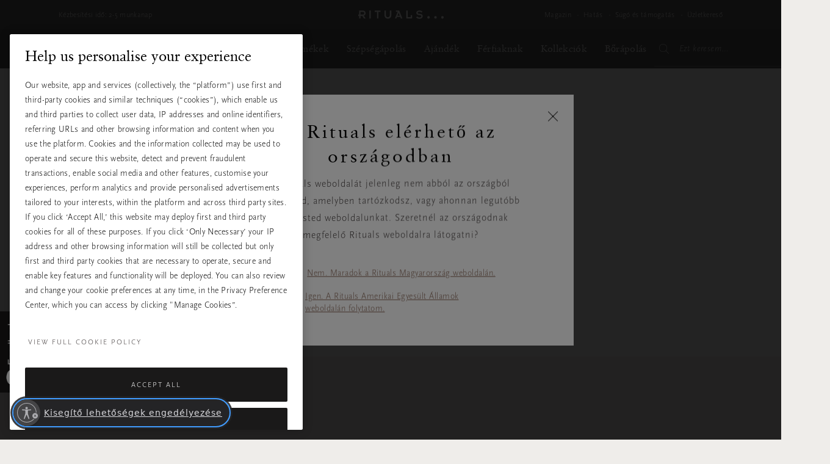

--- FILE ---
content_type: text/html;charset=UTF-8
request_url: https://www.rituals.com/hu-hu/ceremonysteps-glow
body_size: 61853
content:
<!doctype html>
<!--[if lt IE 7]> <html class="ie6 oldie" lang="en"> <![endif]-->
<!--[if IE 7]> <html class="ie7 oldie" lang="en"> <![endif]-->
<!--[if IE 8]> <html class="ie8 oldie" lang="en"> <![endif]-->
<!--[if gt IE 8]><!-->
<html lang="hu">
<!--<![endif]-->
<head>




































































































































































































<meta charset=UTF-8>
<link rel="preconnect" href="https://www.googletagmanager.com">
<link rel="preconnect" href="https://www.google-analytics.com">
<script type="text/javascript">
!function(){
var src = "//c.webtrends-optimize.com/acs/accounts/c0263d19-2d71-41c6-89c6-4201a7ea135f/js/wt.js";
var timeout = 2000; // 2 seconds
var css={add:function(c, id){if(c instanceof Array){c=c.join(' ')}var a=document.getElementsByTagName('head')[0],b=document.createElement('style');b.type='text/css';if(id){b.id=id;}if(b.styleSheet){b.styleSheet.cssText=c}else{b.appendChild(document.createTextNode(c))}a.appendChild(b)}, del:function(id){var el=document.getElementById(id); if(el){el.parentNode.removeChild(el)}}};
var cssid = 'wt_tagHide';
css.add('body { opacity: 0.000001 !important; }', cssid);
var sc = document.createElement('script');
window.WT_ABORT = 0;
sc.src = src;
sc.onload = function(){
window.WT_ABORT = -1;
css.del(cssid);
};
sc.onerror = function(){
window.WT_ABORT = 1;
css.del(cssid);
};
document.getElementsByTagName('head')[0].appendChild(sc);
setTimeout(function(){
if(window.WT_ABORT !== -1) window.WT_ABORT = 1;
css.del(cssid);
}, timeout);
}();
</script>
<script type="text/javascript">
(function (w) {
var s = document.createElement('script');
s.src = 'https://survey.survicate.com/workspaces/c362d6381958fe8c74d959e3e8629f9f/web_surveys.js';
s.async = true;
var e = document.getElementsByTagName('script')[0];
e.parentNode.insertBefore(s, e);
})(window);
</script>



<script src="https://cdn.cookielaw.org/scripttemplates/otSDKStub.js" data-document-language="true"
type="text/javascript" charset="UTF-8"
data-domain-script="a3c88cb8-fe03-4837-b2c1-d300a871f6e1" data-ignore-ga="true" rel="preload">
null
</script>




<script>
	window.dataLayer = window.dataLayer || [];
</script>




    <script>
        

        function pushPageInfo() {
            
            

            
            
                dataLayer.push({"event":"page_view","page_type":"","country":"hu","page_category":null,"locale":"hu_hu","user_id":null,"email_hashed":null,"logged_in":false,"traffic_origin":"internal","page_framework":"sfcc","errors":"page_type (received: \"\"), user_id, email_hashed, page_category"});
            

            
            

            
            
        }

        function pushProductInfo() {
            
        }

        function pushGtmEvents() {
            
                
                
                
                

                
                dataLayer.push({"visitor":{"id":"","dateOfBirth":"","sex":"","lifetimeValue":0,"emailAddress":""}});
                dataLayer.push({"cart":[{"availability":0,"category":null,"discount":0,"name":"FAKE PRODUCT NEEDED FOR SHOWING CRM GIFTS. DO NOT REMOVE","price":0,"productType":"","ritual":"","sku":"9999999999","subCategory":"default","parentProductId":"","coupon":"","quantity":1}]});
                
            
        }

        document.addEventListener('gtm_loaded', pushGtmEvents);

    </script>




    <script>
        

        function pushPageInfo() {
            
            
                dataLayer.push({"page":{"type":"search","source":"web","category":"","subCategory":"","currency":"HUF"}});
            

            
            
                dataLayer.push({"event":"page_view","page_type":"search","country":"hu","page_category":null,"locale":"hu_hu","user_id":null,"email_hashed":null,"logged_in":false,"traffic_origin":"internal","page_framework":"sfcc","errors":"user_id, email_hashed, page_category"});
            

            
            

            
            
        }

        function pushProductInfo() {
            
        }

        function pushGtmEvents() {
            
                pushPageInfo()
        
        }

        document.addEventListener('gtm_loaded', pushGtmEvents);

    </script>




    <script>
        

        function pushPageInfo() {
            
            
                dataLayer.push({"page":{"type":"search","source":"web","category":"","subCategory":"","currency":"HUF"}});
            

            
            
                dataLayer.push({"event":"page_view","page_type":"search","country":"hu","page_category":null,"locale":"hu_hu","user_id":null,"email_hashed":null,"logged_in":false,"traffic_origin":"internal","page_framework":"sfcc","errors":"user_id, email_hashed, page_category"});
            

            
            

            
            
        }

        function pushProductInfo() {
            
        }

        function pushGtmEvents() {
            
                pushProductInfo()
        
        }

        document.addEventListener('gtm_loaded', pushGtmEvents);

    </script>




    <script>
        
            (function(w,d,s,l,i){w[l]=w[l]||[];w[l].push({'gtm.start':
            new Date().getTime(),event:'gtm.js'});var f=d.getElementsByTagName(s)[0],
            j=d.createElement(s),dl=l!='dataLayer'?'&l='+l:'';j.async=true;j.src=
            '//www.googletagmanager.com/gtm.js?id='+i+dl+'';

            j.addEventListener('load', function() {
                var _ge = new CustomEvent('gtm_loaded', { bubbles: true });
                d.dispatchEvent(_ge);
            });

            f.parentNode.insertBefore(j,f);
            })(window,document,'script','dataLayer','GTM-ZV2Q');
        

        function pushPageInfo() {
            
            
                dataLayer.push({"page":{"type":"search","source":"web","category":"","subCategory":"","currency":"HUF"}});
            

            
            
                dataLayer.push({"event":"page_view","page_type":"search","country":"hu","page_category":null,"locale":"hu_hu","user_id":null,"email_hashed":null,"logged_in":false,"traffic_origin":"internal","page_framework":"sfcc","errors":"user_id, email_hashed, page_category"});
            

            
            

            
            
        }

        function pushProductInfo() {
            
        }

        function pushGtmEvents() {
            
        }

        document.addEventListener('gtm_loaded', pushGtmEvents);

    </script>



<meta name="viewport" content="width=device-width, initial-scale=1">




<title> Search | online rendelés a Rituals áruházból</title>


<link href="/on/demandware.static/Sites-Global-Site/-/default/dw49f7b863/images/favicon.ico" rel="shortcut icon" />


<script async type="text/javascript">
function isRetina(){
var mediaQuery = '(-webkit-min-device-pixel-ratio: 1.5),(min--moz-device-pixel-ratio: 1.5),(-o-min-device-pixel-ratio: 3/2),(min-resolution: 1.5dppx)';
if (window.devicePixelRatio > 1)
return true;
if (window.matchMedia && window.matchMedia(mediaQuery).matches)
return true;
return false;
}
document.onreadystatechange = function(e){
var responsiveBgElements = document.getElementsByClassName('js-responsive-bg');
// if document is "interactive" (event comes before complete)
// and there are responsive bg elements
if (document.readyState === 'interactive' && (responsiveBgElements.length > 0)){
var width = window.innerWidth || document.documentElement.clientWidth || document.body.clientWidth;
var desktopBgImg = responsiveBgElements[0].dataset.desktopImg;
var tabletBgImg = responsiveBgElements[0].dataset.tabletImg;
var mobileBgImg = responsiveBgElements[0].dataset.mobileImg;
var desktopBgRetina = responsiveBgElements[0].dataset.desktopRetina;
var tabletBgRetina = responsiveBgElements[0].dataset.tabletRetina;
var mobileBgRetina = responsiveBgElements[0].dataset.mobileRetina;
if (isRetina()){
if (width < 768) {
var bgUrl = mobileBgImg || mobileBgRetina || tabletBgRetina || tabletBgImg || desktopBgImg;
} else if (width >= 768 && width < 1024) {
var bgUrl = tabletBgRetina || tabletBgImg || desktopBgRetina || desktopBgImg || mobileBgImg;
} else {
var bgUrl = desktopBgRetina || desktopBgImg;
}
} else {
if (width < 768) {
var bgUrl = mobileBgImg || tabletBgImg || desktopBgImg;
} else if (width >= 768 && width < 1024) {
var bgUrl = tabletBgImg || desktopBgImg || mobileBgImg;
} else {
var bgUrl = desktopBgImg;
}
}
responsiveBgElements[0].style.backgroundImage = 'url(' + bgUrl + ')';
}
};
</script>




<meta name="description" content="Ismerd meg Rituals szertart&aacute;sait. Otthoni &eacute;s test&aacute;pol&aacute;si kozmetikumok, amelyek seg&iacute;tenek lelass&iacute;tani &eacute;s ellazulni. ✓Hivatalos web&aacute;ruh&aacute;z ✓Aj&aacute;nd&eacute;k a v&aacute;s&aacute;rl&aacute;shoz ✓Ingyenes kisz&aacute;ll&iacute;t&aacute;s 15.000&nbsp;Ft feletti rendel&eacute;sn&eacute;l"/>
<meta name="keywords" content="Rituals"/>








<script type="text/javascript">//<!--
/* <![CDATA[ (head-active_data.js) */
var dw = (window.dw || {});
dw.ac = {
    _analytics: null,
    _events: [],
    _category: "",
    _searchData: "",
    _anact: "",
    _anact_nohit_tag: "",
    _analytics_enabled: "true",
    _timeZone: "Europe/Amsterdam",
    _capture: function(configs) {
        if (Object.prototype.toString.call(configs) === "[object Array]") {
            configs.forEach(captureObject);
            return;
        }
        dw.ac._events.push(configs);
    },
	capture: function() { 
		dw.ac._capture(arguments);
		// send to CQ as well:
		if (window.CQuotient) {
			window.CQuotient.trackEventsFromAC(arguments);
		}
	},
    EV_PRD_SEARCHHIT: "searchhit",
    EV_PRD_DETAIL: "detail",
    EV_PRD_RECOMMENDATION: "recommendation",
    EV_PRD_SETPRODUCT: "setproduct",
    applyContext: function(context) {
        if (typeof context === "object" && context.hasOwnProperty("category")) {
        	dw.ac._category = context.category;
        }
        if (typeof context === "object" && context.hasOwnProperty("searchData")) {
        	dw.ac._searchData = context.searchData;
        }
    },
    setDWAnalytics: function(analytics) {
        dw.ac._analytics = analytics;
    },
    eventsIsEmpty: function() {
        return 0 == dw.ac._events.length;
    }
};
/* ]]> */
// -->
</script>
<script type="text/javascript">//<!--
/* <![CDATA[ (head-cquotient.js) */
var CQuotient = window.CQuotient = {};
CQuotient.clientId = 'bbkl-Global';
CQuotient.realm = 'BBKL';
CQuotient.siteId = 'Global';
CQuotient.instanceType = 'prd';
CQuotient.locale = 'hu_HU';
CQuotient.fbPixelId = '__UNKNOWN__';
CQuotient.activities = [];
CQuotient.cqcid='';
CQuotient.cquid='';
CQuotient.cqeid='';
CQuotient.cqlid='';
CQuotient.apiHost='api.cquotient.com';
/* Turn this on to test against Staging Einstein */
/* CQuotient.useTest= true; */
CQuotient.useTest = ('true' === 'false');
CQuotient.initFromCookies = function () {
	var ca = document.cookie.split(';');
	for(var i=0;i < ca.length;i++) {
	  var c = ca[i];
	  while (c.charAt(0)==' ') c = c.substring(1,c.length);
	  if (c.indexOf('cqcid=') == 0) {
		CQuotient.cqcid=c.substring('cqcid='.length,c.length);
	  } else if (c.indexOf('cquid=') == 0) {
		  var value = c.substring('cquid='.length,c.length);
		  if (value) {
		  	var split_value = value.split("|", 3);
		  	if (split_value.length > 0) {
			  CQuotient.cquid=split_value[0];
		  	}
		  	if (split_value.length > 1) {
			  CQuotient.cqeid=split_value[1];
		  	}
		  	if (split_value.length > 2) {
			  CQuotient.cqlid=split_value[2];
		  	}
		  }
	  }
	}
}
CQuotient.getCQCookieId = function () {
	if(window.CQuotient.cqcid == '')
		window.CQuotient.initFromCookies();
	return window.CQuotient.cqcid;
};
CQuotient.getCQUserId = function () {
	if(window.CQuotient.cquid == '')
		window.CQuotient.initFromCookies();
	return window.CQuotient.cquid;
};
CQuotient.getCQHashedEmail = function () {
	if(window.CQuotient.cqeid == '')
		window.CQuotient.initFromCookies();
	return window.CQuotient.cqeid;
};
CQuotient.getCQHashedLogin = function () {
	if(window.CQuotient.cqlid == '')
		window.CQuotient.initFromCookies();
	return window.CQuotient.cqlid;
};
CQuotient.trackEventsFromAC = function (/* Object or Array */ events) {
try {
	if (Object.prototype.toString.call(events) === "[object Array]") {
		events.forEach(_trackASingleCQEvent);
	} else {
		CQuotient._trackASingleCQEvent(events);
	}
} catch(err) {}
};
CQuotient._trackASingleCQEvent = function ( /* Object */ event) {
	if (event && event.id) {
		if (event.type === dw.ac.EV_PRD_DETAIL) {
			CQuotient.trackViewProduct( {id:'', alt_id: event.id, type: 'raw_sku'} );
		} // not handling the other dw.ac.* events currently
	}
};
CQuotient.trackViewProduct = function(/* Object */ cqParamData){
	var cq_params = {};
	cq_params.cookieId = CQuotient.getCQCookieId();
	cq_params.userId = CQuotient.getCQUserId();
	cq_params.emailId = CQuotient.getCQHashedEmail();
	cq_params.loginId = CQuotient.getCQHashedLogin();
	cq_params.product = cqParamData.product;
	cq_params.realm = cqParamData.realm;
	cq_params.siteId = cqParamData.siteId;
	cq_params.instanceType = cqParamData.instanceType;
	cq_params.locale = CQuotient.locale;
	
	if(CQuotient.sendActivity) {
		CQuotient.sendActivity(CQuotient.clientId, 'viewProduct', cq_params);
	} else {
		CQuotient.activities.push({activityType: 'viewProduct', parameters: cq_params});
	}
};
/* ]]> */
// -->
</script>




<link rel="preload" href="/on/demandware.static/Sites-Global-Site/-/default/dwfe71b3b8/fonts/ClassGarmndBTW05-Roman.woff2" type="font/woff2" as="font" crossorigin="anonymous">
<link rel="preload" href="/on/demandware.static/Sites-Global-Site/-/default/dw210f2128/fonts/ScalaSansW05-Light.woff2" type="font/woff2" as="font" crossorigin="anonymous">

<link rel="preload" href="/on/demandware.static/Sites-Global-Site/-/default/dw55eb5b74/fonts/iconfont.woff2" type="font/woff2" as="font" crossorigin="anonymous">
<link rel="stylesheet" href="/on/demandware.static/Sites-Global-Site/-/hu_HU/v1768890827921/css/vendor-styles.css" media="print" onload="this.media='all'">
<link rel="stylesheet" href="/on/demandware.static/Sites-Global-Site/-/hu_HU/v1768890827921/css/rituals-sprite.css" media="print" onload="this.media='all'">
<link rel="stylesheet" href="/on/demandware.static/Sites-Global-Site/-/hu_HU/v1768890827921/css/rituals-fonts.css" media="print" onload="this.media='all'">
<link rel="stylesheet" href="/on/demandware.static/Sites-Global-Site/-/hu_HU/v1768890827921/lib/jquery/ui/jquery-ui.min.css" media="print" onload="this.media='all'">
<noscript>
<link href="/on/demandware.static/Sites-Global-Site/-/hu_HU/v1768890827921/css/vendor-styles.css" rel="stylesheet">
<link href="/on/demandware.static/Sites-Global-Site/-/hu_HU/v1768890827921/css/rituals-sprite.css" rel="stylesheet">
<link href="/on/demandware.static/Sites-Global-Site/-/hu_HU/v1768890827921/css/rituals-fonts.css" rel="stylesheet">
<link href="/on/demandware.static/Sites-Global-Site/-/hu_HU/v1768890827921/lib/jquery/ui/jquery-ui.min.css" rel="stylesheet">
</noscript>

<link rel="stylesheet" href="/on/demandware.static/Sites-Global-Site/-/hu_HU/v1768890827921/css/rituals-styles.css">


<style type="text/css">
        .ayurveda-bg-color, .ayurveda-bg-color .product-zoom-backdrop {
                        background-color: #F6F4F2;
                    }
        .dao-bg-color, .dao-bg-color .product-zoom-backdrop {
                        background-color: #EFF2E9;
                    }
        .hammam-bg-color, .hammam-bg-color .product-zoom-backdrop {
                        background-color: #F6F4F2;
                    }
        .karma-bg-color, .karma-bg-color .product-zoom-backdrop {
                        background-color: #F6F4F2;
                    }
        .happybuddha-bg-color, .happybuddha-bg-color .product-zoom-backdrop {
                        background-color: #F6F4F2;
                    }
        .mehr-bg-color, .mehr-bg-color .product-zoom-backdrop {
                        background-color: #F6F4F2;
                    }
        .sakura-bg-color, .sakura-bg-color .product-zoom-backdrop {
                        background-color: #F6F4F2;
                    }
        .samurai-bg-color, .samurai-bg-color .product-zoom-backdrop {
                        background-color: #F6F4F2;
                    }
        .tinyrituals-bg-color, .tinyrituals-bg-color .product-zoom-backdrop {
                        background-color: #F6F4F2;
                    }
        .namaste-bg-color, .namaste-bg-color .product-zoom-backdrop {
                        background-color: #F6F4F2;
                    }
        .holi-bg-color, .holi-bg-color .product-zoom-backdrop {
                        background-color: #F6F4F2;
                    }
        .yalda-bg-color, .yalda-bg-color .product-zoom-backdrop {
                        background-color: #F6F4F2;
                    }
        .banyu-bg-color, .banyu-bg-color .product-zoom-backdrop {
                        background-color: #F6F4F2;
                    }
        .oudh-bg-color, .oudh-bg-color .product-zoom-backdrop {
                        background-color: #1A1919;
                    }
        .chad-bg-color, .chad-bg-color .product-zoom-backdrop {
                        background-color: #F6F4F2;
                    }
        .amsterdamcollection-bg-color, .amsterdamcollection-bg-color .product-zoom-backdrop {
                        background-color: #FFFFFF;
                    }
        .tsuru-bg-color, .tsuru-bg-color .product-zoom-backdrop {
                        background-color: #F6F4F2;
                    }
        .thehairtemple-bg-color, .thehairtemple-bg-color .product-zoom-backdrop {
                        background-color: #F6F4F2;
                    }
        .cleopatra-bg-color, .cleopatra-bg-color .product-zoom-backdrop {
                        background-color: #F6F4F2;
                    }
        .other-bg-color, .other-bg-color .product-zoom-backdrop {
                        background-color: #F6F4F2;
                    }
        .privatecollection-bg-color, .privatecollection-bg-color .product-zoom-backdrop {
                        background-color: #F6F4F2;
                    }
        .soulwearcollection-bg-color, .soulwearcollection-bg-color .product-zoom-backdrop {
                        background-color: #F6F4F2;
                    }
        .advent-bg-color, .advent-bg-color .product-zoom-backdrop {
                        background-color: #BADDD5;
                    }
        .theperfumegenie-bg-color, .theperfumegenie-bg-color .product-zoom-backdrop {
                        background-color: #F6F4F2;
                    }
        .orientalessences-bg-color, .orientalessences-bg-color .product-zoom-backdrop {
                        background-color: #F6F4F2;
                    }
        .themansioncollection-bg-color, .themansioncollection-bg-color .product-zoom-backdrop {
                        background-color: #F6F4F2;
                    }
        .thesignaturecollection-bg-color, .thesignaturecollection-bg-color .product-zoom-backdrop {
                        background-color: #F6F4F2;
                    }
        .jing-bg-color, .jing-bg-color .product-zoom-backdrop {
                        background-color: #F6F4F2;
                    }
        .serendipity-bg-color, .serendipity-bg-color .product-zoom-backdrop {
                        background-color: #F6F4F2;
                    }
        .homme-bg-color, .homme-bg-color .product-zoom-backdrop {
                        background-color: #F6F4F2;
                    }
        .love-bg-color, .love-bg-color .product-zoom-backdrop {
                        background-color: #F6F4F2;
                    }
        .happiness-bg-color, .happiness-bg-color .product-zoom-backdrop {
                        background-color: #F6F4F2;
                    }
        .goodfortune-bg-color, .goodfortune-bg-color .product-zoom-backdrop {
                        background-color: #F6F4F2;
                    }
        .houseofritualstalismancollection-bg-color, .houseofritualstalismancollection-bg-color .product-zoom-backdrop {
                        background-color: #F6F4F2;
                    }
        .thelegendofthedragon-bg-color, .thelegendofthedragon-bg-color .product-zoom-backdrop {
                        background-color: #F6F4F2;
                    }
        .yozakura-bg-color, .yozakura-bg-color .product-zoom-backdrop {
                        background-color: #361E56;
                    }
        .sport-bg-color, .sport-bg-color .product-zoom-backdrop {
                        background-color: #25242E;
                    }
        .houseofrituals-bg-color, .houseofrituals-bg-color .product-zoom-backdrop {
                        background-color: #000000;
                    }
        
</style>


<style type="text/css">
    
    
        .ayurveda-bg-full-color, .gst-wrapper .option-block.option-rituals.ayurveda-color .option-content-wrapper::after {
            background-color: #AC0A3D;
        }
        .navigation-dropdown .nav-second-level.ayurveda-color .nav-second-link::after, .nav-desktop-collections.nav-inner-subnav .ayurveda-color .nav-mobile-subnav-link span::after {
            background-color: #AC0A3D !important;
        }
        .gst-wrapper .option-block.selected.ayurveda-color .option-content-wrapper {
            border-color: #AC0A3D;
        }
        .filter-holder .filter-options-container label .text.ayurveda-bg-full-color::before, .giftfinder-filter-holder .filter-options-container label .text.ayurveda-bg-full-color::before, .filter-holder .filter-options-container label input:checked~.text.ayurveda-bg-full-color::before, .filter-holder .filter-options-container label input.focus-visible~.text.ayurveda-bg-full-color::before, .giftfinder-filter-holder .filter-options-container label input:checked~.text.ayurveda-bg-full-color::before, .giftfinder-filter-holder .filter-options-container label input.focus-visible~.text.ayurveda-bg-full-color::before {
            background-color: #AC0A3D;
            border-color: #AC0A3D;
        }
    
    
    
        .dao-bg-full-color, .gst-wrapper .option-block.option-rituals.dao-color .option-content-wrapper::after {
            background-color: #485F1E;
        }
        .navigation-dropdown .nav-second-level.dao-color .nav-second-link::after, .nav-desktop-collections.nav-inner-subnav .dao-color .nav-mobile-subnav-link span::after {
            background-color: #485F1E !important;
        }
        .gst-wrapper .option-block.selected.dao-color .option-content-wrapper {
            border-color: #485F1E;
        }
        .filter-holder .filter-options-container label .text.dao-bg-full-color::before, .giftfinder-filter-holder .filter-options-container label .text.dao-bg-full-color::before, .filter-holder .filter-options-container label input:checked~.text.dao-bg-full-color::before, .filter-holder .filter-options-container label input.focus-visible~.text.dao-bg-full-color::before, .giftfinder-filter-holder .filter-options-container label input:checked~.text.dao-bg-full-color::before, .giftfinder-filter-holder .filter-options-container label input.focus-visible~.text.dao-bg-full-color::before {
            background-color: #485F1E;
            border-color: #485F1E;
        }
    
    
    
        .hammam-bg-full-color, .gst-wrapper .option-block.option-rituals.hammam-color .option-content-wrapper::after {
            background-color: #004E70;
        }
        .navigation-dropdown .nav-second-level.hammam-color .nav-second-link::after, .nav-desktop-collections.nav-inner-subnav .hammam-color .nav-mobile-subnav-link span::after {
            background-color: #004E70 !important;
        }
        .gst-wrapper .option-block.selected.hammam-color .option-content-wrapper {
            border-color: #004E70;
        }
        .filter-holder .filter-options-container label .text.hammam-bg-full-color::before, .giftfinder-filter-holder .filter-options-container label .text.hammam-bg-full-color::before, .filter-holder .filter-options-container label input:checked~.text.hammam-bg-full-color::before, .filter-holder .filter-options-container label input.focus-visible~.text.hammam-bg-full-color::before, .giftfinder-filter-holder .filter-options-container label input:checked~.text.hammam-bg-full-color::before, .giftfinder-filter-holder .filter-options-container label input.focus-visible~.text.hammam-bg-full-color::before {
            background-color: #004E70;
            border-color: #004E70;
        }
    
    
    
        .karma-bg-full-color, .gst-wrapper .option-block.option-rituals.karma-color .option-content-wrapper::after {
            background-color: #227563;
        }
        .navigation-dropdown .nav-second-level.karma-color .nav-second-link::after, .nav-desktop-collections.nav-inner-subnav .karma-color .nav-mobile-subnav-link span::after {
            background-color: #227563 !important;
        }
        .gst-wrapper .option-block.selected.karma-color .option-content-wrapper {
            border-color: #227563;
        }
        .filter-holder .filter-options-container label .text.karma-bg-full-color::before, .giftfinder-filter-holder .filter-options-container label .text.karma-bg-full-color::before, .filter-holder .filter-options-container label input:checked~.text.karma-bg-full-color::before, .filter-holder .filter-options-container label input.focus-visible~.text.karma-bg-full-color::before, .giftfinder-filter-holder .filter-options-container label input:checked~.text.karma-bg-full-color::before, .giftfinder-filter-holder .filter-options-container label input.focus-visible~.text.karma-bg-full-color::before {
            background-color: #227563;
            border-color: #227563;
        }
    
    
    
        .happybuddha-bg-full-color, .gst-wrapper .option-block.option-rituals.happybuddha-color .option-content-wrapper::after {
            background-color: #AA4B1E;
        }
        .navigation-dropdown .nav-second-level.happybuddha-color .nav-second-link::after, .nav-desktop-collections.nav-inner-subnav .happybuddha-color .nav-mobile-subnav-link span::after {
            background-color: #AA4B1E !important;
        }
        .gst-wrapper .option-block.selected.happybuddha-color .option-content-wrapper {
            border-color: #AA4B1E;
        }
        .filter-holder .filter-options-container label .text.happybuddha-bg-full-color::before, .giftfinder-filter-holder .filter-options-container label .text.happybuddha-bg-full-color::before, .filter-holder .filter-options-container label input:checked~.text.happybuddha-bg-full-color::before, .filter-holder .filter-options-container label input.focus-visible~.text.happybuddha-bg-full-color::before, .giftfinder-filter-holder .filter-options-container label input:checked~.text.happybuddha-bg-full-color::before, .giftfinder-filter-holder .filter-options-container label input.focus-visible~.text.happybuddha-bg-full-color::before {
            background-color: #AA4B1E;
            border-color: #AA4B1E;
        }
    
    
    
        .mehr-bg-full-color, .gst-wrapper .option-block.option-rituals.mehr-color .option-content-wrapper::after {
            background-color: #AA4B1E;
        }
        .navigation-dropdown .nav-second-level.mehr-color .nav-second-link::after, .nav-desktop-collections.nav-inner-subnav .mehr-color .nav-mobile-subnav-link span::after {
            background-color: #AA4B1E !important;
        }
        .gst-wrapper .option-block.selected.mehr-color .option-content-wrapper {
            border-color: #AA4B1E;
        }
        .filter-holder .filter-options-container label .text.mehr-bg-full-color::before, .giftfinder-filter-holder .filter-options-container label .text.mehr-bg-full-color::before, .filter-holder .filter-options-container label input:checked~.text.mehr-bg-full-color::before, .filter-holder .filter-options-container label input.focus-visible~.text.mehr-bg-full-color::before, .giftfinder-filter-holder .filter-options-container label input:checked~.text.mehr-bg-full-color::before, .giftfinder-filter-holder .filter-options-container label input.focus-visible~.text.mehr-bg-full-color::before {
            background-color: #AA4B1E;
            border-color: #AA4B1E;
        }
    
    
    
        .sakura-bg-full-color, .gst-wrapper .option-block.option-rituals.sakura-color .option-content-wrapper::after {
            background-color: #B43844;
        }
        .navigation-dropdown .nav-second-level.sakura-color .nav-second-link::after, .nav-desktop-collections.nav-inner-subnav .sakura-color .nav-mobile-subnav-link span::after {
            background-color: #B43844 !important;
        }
        .gst-wrapper .option-block.selected.sakura-color .option-content-wrapper {
            border-color: #B43844;
        }
        .filter-holder .filter-options-container label .text.sakura-bg-full-color::before, .giftfinder-filter-holder .filter-options-container label .text.sakura-bg-full-color::before, .filter-holder .filter-options-container label input:checked~.text.sakura-bg-full-color::before, .filter-holder .filter-options-container label input.focus-visible~.text.sakura-bg-full-color::before, .giftfinder-filter-holder .filter-options-container label input:checked~.text.sakura-bg-full-color::before, .giftfinder-filter-holder .filter-options-container label input.focus-visible~.text.sakura-bg-full-color::before {
            background-color: #B43844;
            border-color: #B43844;
        }
    
    </style>
        <style type="text/css">
    
    
    
        .samurai-bg-full-color, .gst-wrapper .option-block.option-rituals.samurai-color .option-content-wrapper::after {
            background-color: #626262;
        }
        .navigation-dropdown .nav-second-level.samurai-color .nav-second-link::after, .nav-desktop-collections.nav-inner-subnav .samurai-color .nav-mobile-subnav-link span::after {
            background-color: #626262 !important;
        }
        .gst-wrapper .option-block.selected.samurai-color .option-content-wrapper {
            border-color: #626262;
        }
        .filter-holder .filter-options-container label .text.samurai-bg-full-color::before, .giftfinder-filter-holder .filter-options-container label .text.samurai-bg-full-color::before, .filter-holder .filter-options-container label input:checked~.text.samurai-bg-full-color::before, .filter-holder .filter-options-container label input.focus-visible~.text.samurai-bg-full-color::before, .giftfinder-filter-holder .filter-options-container label input:checked~.text.samurai-bg-full-color::before, .giftfinder-filter-holder .filter-options-container label input.focus-visible~.text.samurai-bg-full-color::before {
            background-color: #626262;
            border-color: #626262;
        }
    
    
    
        .tinyrituals-bg-full-color, .gst-wrapper .option-block.option-rituals.tinyrituals-color .option-content-wrapper::after {
            background-color: #427458;
        }
        .navigation-dropdown .nav-second-level.tinyrituals-color .nav-second-link::after, .nav-desktop-collections.nav-inner-subnav .tinyrituals-color .nav-mobile-subnav-link span::after {
            background-color: #427458 !important;
        }
        .gst-wrapper .option-block.selected.tinyrituals-color .option-content-wrapper {
            border-color: #427458;
        }
        .filter-holder .filter-options-container label .text.tinyrituals-bg-full-color::before, .giftfinder-filter-holder .filter-options-container label .text.tinyrituals-bg-full-color::before, .filter-holder .filter-options-container label input:checked~.text.tinyrituals-bg-full-color::before, .filter-holder .filter-options-container label input.focus-visible~.text.tinyrituals-bg-full-color::before, .giftfinder-filter-holder .filter-options-container label input:checked~.text.tinyrituals-bg-full-color::before, .giftfinder-filter-holder .filter-options-container label input.focus-visible~.text.tinyrituals-bg-full-color::before {
            background-color: #427458;
            border-color: #427458;
        }
    
    
    
        .namaste-bg-full-color, .gst-wrapper .option-block.option-rituals.namaste-color .option-content-wrapper::after {
            background-color: #726969;
        }
        .navigation-dropdown .nav-second-level.namaste-color .nav-second-link::after, .nav-desktop-collections.nav-inner-subnav .namaste-color .nav-mobile-subnav-link span::after {
            background-color: #726969 !important;
        }
        .gst-wrapper .option-block.selected.namaste-color .option-content-wrapper {
            border-color: #726969;
        }
        .filter-holder .filter-options-container label .text.namaste-bg-full-color::before, .giftfinder-filter-holder .filter-options-container label .text.namaste-bg-full-color::before, .filter-holder .filter-options-container label input:checked~.text.namaste-bg-full-color::before, .filter-holder .filter-options-container label input.focus-visible~.text.namaste-bg-full-color::before, .giftfinder-filter-holder .filter-options-container label input:checked~.text.namaste-bg-full-color::before, .giftfinder-filter-holder .filter-options-container label input.focus-visible~.text.namaste-bg-full-color::before {
            background-color: #726969;
            border-color: #726969;
        }
    
    
    
        .holi-bg-full-color, .gst-wrapper .option-block.option-rituals.holi-color .option-content-wrapper::after {
            background-color: #C90E4D;
        }
        .navigation-dropdown .nav-second-level.holi-color .nav-second-link::after, .nav-desktop-collections.nav-inner-subnav .holi-color .nav-mobile-subnav-link span::after {
            background-color: #C90E4D !important;
        }
        .gst-wrapper .option-block.selected.holi-color .option-content-wrapper {
            border-color: #C90E4D;
        }
        .filter-holder .filter-options-container label .text.holi-bg-full-color::before, .giftfinder-filter-holder .filter-options-container label .text.holi-bg-full-color::before, .filter-holder .filter-options-container label input:checked~.text.holi-bg-full-color::before, .filter-holder .filter-options-container label input.focus-visible~.text.holi-bg-full-color::before, .giftfinder-filter-holder .filter-options-container label input:checked~.text.holi-bg-full-color::before, .giftfinder-filter-holder .filter-options-container label input.focus-visible~.text.holi-bg-full-color::before {
            background-color: #C90E4D;
            border-color: #C90E4D;
        }
    
    
    
        .yalda-bg-full-color, .gst-wrapper .option-block.option-rituals.yalda-color .option-content-wrapper::after {
            background-color: #64273E;
        }
        .navigation-dropdown .nav-second-level.yalda-color .nav-second-link::after, .nav-desktop-collections.nav-inner-subnav .yalda-color .nav-mobile-subnav-link span::after {
            background-color: #64273E !important;
        }
        .gst-wrapper .option-block.selected.yalda-color .option-content-wrapper {
            border-color: #64273E;
        }
        .filter-holder .filter-options-container label .text.yalda-bg-full-color::before, .giftfinder-filter-holder .filter-options-container label .text.yalda-bg-full-color::before, .filter-holder .filter-options-container label input:checked~.text.yalda-bg-full-color::before, .filter-holder .filter-options-container label input.focus-visible~.text.yalda-bg-full-color::before, .giftfinder-filter-holder .filter-options-container label input:checked~.text.yalda-bg-full-color::before, .giftfinder-filter-holder .filter-options-container label input.focus-visible~.text.yalda-bg-full-color::before {
            background-color: #64273E;
            border-color: #64273E;
        }
    
    
    
        .banyu-bg-full-color, .gst-wrapper .option-block.option-rituals.banyu-color .option-content-wrapper::after {
            background-color: #453F3F;
        }
        .navigation-dropdown .nav-second-level.banyu-color .nav-second-link::after, .nav-desktop-collections.nav-inner-subnav .banyu-color .nav-mobile-subnav-link span::after {
            background-color: #453F3F !important;
        }
        .gst-wrapper .option-block.selected.banyu-color .option-content-wrapper {
            border-color: #453F3F;
        }
        .filter-holder .filter-options-container label .text.banyu-bg-full-color::before, .giftfinder-filter-holder .filter-options-container label .text.banyu-bg-full-color::before, .filter-holder .filter-options-container label input:checked~.text.banyu-bg-full-color::before, .filter-holder .filter-options-container label input.focus-visible~.text.banyu-bg-full-color::before, .giftfinder-filter-holder .filter-options-container label input:checked~.text.banyu-bg-full-color::before, .giftfinder-filter-holder .filter-options-container label input.focus-visible~.text.banyu-bg-full-color::before {
            background-color: #453F3F;
            border-color: #453F3F;
        }
    
    </style>
        <style type="text/css">
    
    
    
        .oudh-bg-full-color, .gst-wrapper .option-block.option-rituals.oudh-color .option-content-wrapper::after {
            background-color: #1A1919;
        }
        .navigation-dropdown .nav-second-level.oudh-color .nav-second-link::after, .nav-desktop-collections.nav-inner-subnav .oudh-color .nav-mobile-subnav-link span::after {
            background-color: #1A1919 !important;
        }
        .gst-wrapper .option-block.selected.oudh-color .option-content-wrapper {
            border-color: #1A1919;
        }
        .filter-holder .filter-options-container label .text.oudh-bg-full-color::before, .giftfinder-filter-holder .filter-options-container label .text.oudh-bg-full-color::before, .filter-holder .filter-options-container label input:checked~.text.oudh-bg-full-color::before, .filter-holder .filter-options-container label input.focus-visible~.text.oudh-bg-full-color::before, .giftfinder-filter-holder .filter-options-container label input:checked~.text.oudh-bg-full-color::before, .giftfinder-filter-holder .filter-options-container label input.focus-visible~.text.oudh-bg-full-color::before {
            background-color: #1A1919;
            border-color: #1A1919;
        }
    
    
    
        .chad-bg-full-color, .gst-wrapper .option-block.option-rituals.chad-color .option-content-wrapper::after {
            background-color: #37604D;
        }
        .navigation-dropdown .nav-second-level.chad-color .nav-second-link::after, .nav-desktop-collections.nav-inner-subnav .chad-color .nav-mobile-subnav-link span::after {
            background-color: #37604D !important;
        }
        .gst-wrapper .option-block.selected.chad-color .option-content-wrapper {
            border-color: #37604D;
        }
        .filter-holder .filter-options-container label .text.chad-bg-full-color::before, .giftfinder-filter-holder .filter-options-container label .text.chad-bg-full-color::before, .filter-holder .filter-options-container label input:checked~.text.chad-bg-full-color::before, .filter-holder .filter-options-container label input.focus-visible~.text.chad-bg-full-color::before, .giftfinder-filter-holder .filter-options-container label input:checked~.text.chad-bg-full-color::before, .giftfinder-filter-holder .filter-options-container label input.focus-visible~.text.chad-bg-full-color::before {
            background-color: #37604D;
            border-color: #37604D;
        }
    
    
    
        .amsterdamcollection-bg-full-color, .gst-wrapper .option-block.option-rituals.amsterdamcollection-color .option-content-wrapper::after {
            background-color: #1C2C4C;
        }
        .navigation-dropdown .nav-second-level.amsterdamcollection-color .nav-second-link::after, .nav-desktop-collections.nav-inner-subnav .amsterdamcollection-color .nav-mobile-subnav-link span::after {
            background-color: #1C2C4C !important;
        }
        .gst-wrapper .option-block.selected.amsterdamcollection-color .option-content-wrapper {
            border-color: #1C2C4C;
        }
        .filter-holder .filter-options-container label .text.amsterdamcollection-bg-full-color::before, .giftfinder-filter-holder .filter-options-container label .text.amsterdamcollection-bg-full-color::before, .filter-holder .filter-options-container label input:checked~.text.amsterdamcollection-bg-full-color::before, .filter-holder .filter-options-container label input.focus-visible~.text.amsterdamcollection-bg-full-color::before, .giftfinder-filter-holder .filter-options-container label input:checked~.text.amsterdamcollection-bg-full-color::before, .giftfinder-filter-holder .filter-options-container label input.focus-visible~.text.amsterdamcollection-bg-full-color::before {
            background-color: #1C2C4C;
            border-color: #1C2C4C;
        }
    
    
    
        .tsuru-bg-full-color, .gst-wrapper .option-block.option-rituals.tsuru-color .option-content-wrapper::after {
            background-color: #BA0020;
        }
        .navigation-dropdown .nav-second-level.tsuru-color .nav-second-link::after, .nav-desktop-collections.nav-inner-subnav .tsuru-color .nav-mobile-subnav-link span::after {
            background-color: #BA0020 !important;
        }
        .gst-wrapper .option-block.selected.tsuru-color .option-content-wrapper {
            border-color: #BA0020;
        }
        .filter-holder .filter-options-container label .text.tsuru-bg-full-color::before, .giftfinder-filter-holder .filter-options-container label .text.tsuru-bg-full-color::before, .filter-holder .filter-options-container label input:checked~.text.tsuru-bg-full-color::before, .filter-holder .filter-options-container label input.focus-visible~.text.tsuru-bg-full-color::before, .giftfinder-filter-holder .filter-options-container label input:checked~.text.tsuru-bg-full-color::before, .giftfinder-filter-holder .filter-options-container label input.focus-visible~.text.tsuru-bg-full-color::before {
            background-color: #BA0020;
            border-color: #BA0020;
        }
    
    
    
        .thehairtemple-bg-full-color, .gst-wrapper .option-block.option-rituals.thehairtemple-color .option-content-wrapper::after {
            background-color: #886655;
        }
        .navigation-dropdown .nav-second-level.thehairtemple-color .nav-second-link::after, .nav-desktop-collections.nav-inner-subnav .thehairtemple-color .nav-mobile-subnav-link span::after {
            background-color: #886655 !important;
        }
        .gst-wrapper .option-block.selected.thehairtemple-color .option-content-wrapper {
            border-color: #886655;
        }
        .filter-holder .filter-options-container label .text.thehairtemple-bg-full-color::before, .giftfinder-filter-holder .filter-options-container label .text.thehairtemple-bg-full-color::before, .filter-holder .filter-options-container label input:checked~.text.thehairtemple-bg-full-color::before, .filter-holder .filter-options-container label input.focus-visible~.text.thehairtemple-bg-full-color::before, .giftfinder-filter-holder .filter-options-container label input:checked~.text.thehairtemple-bg-full-color::before, .giftfinder-filter-holder .filter-options-container label input.focus-visible~.text.thehairtemple-bg-full-color::before {
            background-color: #886655;
            border-color: #886655;
        }
    
    
    
        .cleopatra-bg-full-color, .gst-wrapper .option-block.option-rituals.cleopatra-color .option-content-wrapper::after {
            background-color: #886655;
        }
        .navigation-dropdown .nav-second-level.cleopatra-color .nav-second-link::after, .nav-desktop-collections.nav-inner-subnav .cleopatra-color .nav-mobile-subnav-link span::after {
            background-color: #886655 !important;
        }
        .gst-wrapper .option-block.selected.cleopatra-color .option-content-wrapper {
            border-color: #886655;
        }
        .filter-holder .filter-options-container label .text.cleopatra-bg-full-color::before, .giftfinder-filter-holder .filter-options-container label .text.cleopatra-bg-full-color::before, .filter-holder .filter-options-container label input:checked~.text.cleopatra-bg-full-color::before, .filter-holder .filter-options-container label input.focus-visible~.text.cleopatra-bg-full-color::before, .giftfinder-filter-holder .filter-options-container label input:checked~.text.cleopatra-bg-full-color::before, .giftfinder-filter-holder .filter-options-container label input.focus-visible~.text.cleopatra-bg-full-color::before {
            background-color: #886655;
            border-color: #886655;
        }
    
    </style>
        <style type="text/css">
    
    
    
        .other-bg-full-color, .gst-wrapper .option-block.option-rituals.other-color .option-content-wrapper::after {
            background-color: #886655;
        }
        .navigation-dropdown .nav-second-level.other-color .nav-second-link::after, .nav-desktop-collections.nav-inner-subnav .other-color .nav-mobile-subnav-link span::after {
            background-color: #886655 !important;
        }
        .gst-wrapper .option-block.selected.other-color .option-content-wrapper {
            border-color: #886655;
        }
        .filter-holder .filter-options-container label .text.other-bg-full-color::before, .giftfinder-filter-holder .filter-options-container label .text.other-bg-full-color::before, .filter-holder .filter-options-container label input:checked~.text.other-bg-full-color::before, .filter-holder .filter-options-container label input.focus-visible~.text.other-bg-full-color::before, .giftfinder-filter-holder .filter-options-container label input:checked~.text.other-bg-full-color::before, .giftfinder-filter-holder .filter-options-container label input.focus-visible~.text.other-bg-full-color::before {
            background-color: #886655;
            border-color: #886655;
        }
    
    
    
        .privatecollection-bg-full-color, .gst-wrapper .option-block.option-rituals.privatecollection-color .option-content-wrapper::after {
            background-color: #886655;
        }
        .navigation-dropdown .nav-second-level.privatecollection-color .nav-second-link::after, .nav-desktop-collections.nav-inner-subnav .privatecollection-color .nav-mobile-subnav-link span::after {
            background-color: #886655 !important;
        }
        .gst-wrapper .option-block.selected.privatecollection-color .option-content-wrapper {
            border-color: #886655;
        }
        .filter-holder .filter-options-container label .text.privatecollection-bg-full-color::before, .giftfinder-filter-holder .filter-options-container label .text.privatecollection-bg-full-color::before, .filter-holder .filter-options-container label input:checked~.text.privatecollection-bg-full-color::before, .filter-holder .filter-options-container label input.focus-visible~.text.privatecollection-bg-full-color::before, .giftfinder-filter-holder .filter-options-container label input:checked~.text.privatecollection-bg-full-color::before, .giftfinder-filter-holder .filter-options-container label input.focus-visible~.text.privatecollection-bg-full-color::before {
            background-color: #886655;
            border-color: #886655;
        }
    
    
    
        .soulwearcollection-bg-full-color, .gst-wrapper .option-block.option-rituals.soulwearcollection-color .option-content-wrapper::after {
            background-color: #886655;
        }
        .navigation-dropdown .nav-second-level.soulwearcollection-color .nav-second-link::after, .nav-desktop-collections.nav-inner-subnav .soulwearcollection-color .nav-mobile-subnav-link span::after {
            background-color: #886655 !important;
        }
        .gst-wrapper .option-block.selected.soulwearcollection-color .option-content-wrapper {
            border-color: #886655;
        }
        .filter-holder .filter-options-container label .text.soulwearcollection-bg-full-color::before, .giftfinder-filter-holder .filter-options-container label .text.soulwearcollection-bg-full-color::before, .filter-holder .filter-options-container label input:checked~.text.soulwearcollection-bg-full-color::before, .filter-holder .filter-options-container label input.focus-visible~.text.soulwearcollection-bg-full-color::before, .giftfinder-filter-holder .filter-options-container label input:checked~.text.soulwearcollection-bg-full-color::before, .giftfinder-filter-holder .filter-options-container label input.focus-visible~.text.soulwearcollection-bg-full-color::before {
            background-color: #886655;
            border-color: #886655;
        }
    
    
    
        .advent-bg-full-color, .gst-wrapper .option-block.option-rituals.advent-color .option-content-wrapper::after {
            background-color: #886655;
        }
        .navigation-dropdown .nav-second-level.advent-color .nav-second-link::after, .nav-desktop-collections.nav-inner-subnav .advent-color .nav-mobile-subnav-link span::after {
            background-color: #886655 !important;
        }
        .gst-wrapper .option-block.selected.advent-color .option-content-wrapper {
            border-color: #886655;
        }
        .filter-holder .filter-options-container label .text.advent-bg-full-color::before, .giftfinder-filter-holder .filter-options-container label .text.advent-bg-full-color::before, .filter-holder .filter-options-container label input:checked~.text.advent-bg-full-color::before, .filter-holder .filter-options-container label input.focus-visible~.text.advent-bg-full-color::before, .giftfinder-filter-holder .filter-options-container label input:checked~.text.advent-bg-full-color::before, .giftfinder-filter-holder .filter-options-container label input.focus-visible~.text.advent-bg-full-color::before {
            background-color: #886655;
            border-color: #886655;
        }
    
    
    
        .theperfumegenie-bg-full-color, .gst-wrapper .option-block.option-rituals.theperfumegenie-color .option-content-wrapper::after {
            background-color: #886655;
        }
        .navigation-dropdown .nav-second-level.theperfumegenie-color .nav-second-link::after, .nav-desktop-collections.nav-inner-subnav .theperfumegenie-color .nav-mobile-subnav-link span::after {
            background-color: #886655 !important;
        }
        .gst-wrapper .option-block.selected.theperfumegenie-color .option-content-wrapper {
            border-color: #886655;
        }
        .filter-holder .filter-options-container label .text.theperfumegenie-bg-full-color::before, .giftfinder-filter-holder .filter-options-container label .text.theperfumegenie-bg-full-color::before, .filter-holder .filter-options-container label input:checked~.text.theperfumegenie-bg-full-color::before, .filter-holder .filter-options-container label input.focus-visible~.text.theperfumegenie-bg-full-color::before, .giftfinder-filter-holder .filter-options-container label input:checked~.text.theperfumegenie-bg-full-color::before, .giftfinder-filter-holder .filter-options-container label input.focus-visible~.text.theperfumegenie-bg-full-color::before {
            background-color: #886655;
            border-color: #886655;
        }
    
    
    
        .orientalessences-bg-full-color, .gst-wrapper .option-block.option-rituals.orientalessences-color .option-content-wrapper::after {
            background-color: #97745C;
        }
        .navigation-dropdown .nav-second-level.orientalessences-color .nav-second-link::after, .nav-desktop-collections.nav-inner-subnav .orientalessences-color .nav-mobile-subnav-link span::after {
            background-color: #97745C !important;
        }
        .gst-wrapper .option-block.selected.orientalessences-color .option-content-wrapper {
            border-color: #97745C;
        }
        .filter-holder .filter-options-container label .text.orientalessences-bg-full-color::before, .giftfinder-filter-holder .filter-options-container label .text.orientalessences-bg-full-color::before, .filter-holder .filter-options-container label input:checked~.text.orientalessences-bg-full-color::before, .filter-holder .filter-options-container label input.focus-visible~.text.orientalessences-bg-full-color::before, .giftfinder-filter-holder .filter-options-container label input:checked~.text.orientalessences-bg-full-color::before, .giftfinder-filter-holder .filter-options-container label input.focus-visible~.text.orientalessences-bg-full-color::before {
            background-color: #97745C;
            border-color: #97745C;
        }
    
    </style>
        <style type="text/css">
    
    
    
        .themansioncollection-bg-full-color, .gst-wrapper .option-block.option-rituals.themansioncollection-color .option-content-wrapper::after {
            background-color: #211F1F;
        }
        .navigation-dropdown .nav-second-level.themansioncollection-color .nav-second-link::after, .nav-desktop-collections.nav-inner-subnav .themansioncollection-color .nav-mobile-subnav-link span::after {
            background-color: #211F1F !important;
        }
        .gst-wrapper .option-block.selected.themansioncollection-color .option-content-wrapper {
            border-color: #211F1F;
        }
        .filter-holder .filter-options-container label .text.themansioncollection-bg-full-color::before, .giftfinder-filter-holder .filter-options-container label .text.themansioncollection-bg-full-color::before, .filter-holder .filter-options-container label input:checked~.text.themansioncollection-bg-full-color::before, .filter-holder .filter-options-container label input.focus-visible~.text.themansioncollection-bg-full-color::before, .giftfinder-filter-holder .filter-options-container label input:checked~.text.themansioncollection-bg-full-color::before, .giftfinder-filter-holder .filter-options-container label input.focus-visible~.text.themansioncollection-bg-full-color::before {
            background-color: #211F1F;
            border-color: #211F1F;
        }
    
    
    
        .thesignaturecollection-bg-full-color, .gst-wrapper .option-block.option-rituals.thesignaturecollection-color .option-content-wrapper::after {
            background-color: #211F1F;
        }
        .navigation-dropdown .nav-second-level.thesignaturecollection-color .nav-second-link::after, .nav-desktop-collections.nav-inner-subnav .thesignaturecollection-color .nav-mobile-subnav-link span::after {
            background-color: #211F1F !important;
        }
        .gst-wrapper .option-block.selected.thesignaturecollection-color .option-content-wrapper {
            border-color: #211F1F;
        }
        .filter-holder .filter-options-container label .text.thesignaturecollection-bg-full-color::before, .giftfinder-filter-holder .filter-options-container label .text.thesignaturecollection-bg-full-color::before, .filter-holder .filter-options-container label input:checked~.text.thesignaturecollection-bg-full-color::before, .filter-holder .filter-options-container label input.focus-visible~.text.thesignaturecollection-bg-full-color::before, .giftfinder-filter-holder .filter-options-container label input:checked~.text.thesignaturecollection-bg-full-color::before, .giftfinder-filter-holder .filter-options-container label input.focus-visible~.text.thesignaturecollection-bg-full-color::before {
            background-color: #211F1F;
            border-color: #211F1F;
        }
    
    
    
        .jing-bg-full-color, .gst-wrapper .option-block.option-rituals.jing-color .option-content-wrapper::after {
            background-color: #3F6361;
        }
        .navigation-dropdown .nav-second-level.jing-color .nav-second-link::after, .nav-desktop-collections.nav-inner-subnav .jing-color .nav-mobile-subnav-link span::after {
            background-color: #3F6361 !important;
        }
        .gst-wrapper .option-block.selected.jing-color .option-content-wrapper {
            border-color: #3F6361;
        }
        .filter-holder .filter-options-container label .text.jing-bg-full-color::before, .giftfinder-filter-holder .filter-options-container label .text.jing-bg-full-color::before, .filter-holder .filter-options-container label input:checked~.text.jing-bg-full-color::before, .filter-holder .filter-options-container label input.focus-visible~.text.jing-bg-full-color::before, .giftfinder-filter-holder .filter-options-container label input:checked~.text.jing-bg-full-color::before, .giftfinder-filter-holder .filter-options-container label input.focus-visible~.text.jing-bg-full-color::before {
            background-color: #3F6361;
            border-color: #3F6361;
        }
    
    
    
        .serendipity-bg-full-color, .gst-wrapper .option-block.option-rituals.serendipity-color .option-content-wrapper::after {
            background-color: #1C0826;
        }
        .navigation-dropdown .nav-second-level.serendipity-color .nav-second-link::after, .nav-desktop-collections.nav-inner-subnav .serendipity-color .nav-mobile-subnav-link span::after {
            background-color: #1C0826 !important;
        }
        .gst-wrapper .option-block.selected.serendipity-color .option-content-wrapper {
            border-color: #1C0826;
        }
        .filter-holder .filter-options-container label .text.serendipity-bg-full-color::before, .giftfinder-filter-holder .filter-options-container label .text.serendipity-bg-full-color::before, .filter-holder .filter-options-container label input:checked~.text.serendipity-bg-full-color::before, .filter-holder .filter-options-container label input.focus-visible~.text.serendipity-bg-full-color::before, .giftfinder-filter-holder .filter-options-container label input:checked~.text.serendipity-bg-full-color::before, .giftfinder-filter-holder .filter-options-container label input.focus-visible~.text.serendipity-bg-full-color::before {
            background-color: #1C0826;
            border-color: #1C0826;
        }
    
    
    
        .homme-bg-full-color, .gst-wrapper .option-block.option-rituals.homme-color .option-content-wrapper::after {
            background-color: #1D1C24;
        }
        .navigation-dropdown .nav-second-level.homme-color .nav-second-link::after, .nav-desktop-collections.nav-inner-subnav .homme-color .nav-mobile-subnav-link span::after {
            background-color: #1D1C24 !important;
        }
        .gst-wrapper .option-block.selected.homme-color .option-content-wrapper {
            border-color: #1D1C24;
        }
        .filter-holder .filter-options-container label .text.homme-bg-full-color::before, .giftfinder-filter-holder .filter-options-container label .text.homme-bg-full-color::before, .filter-holder .filter-options-container label input:checked~.text.homme-bg-full-color::before, .filter-holder .filter-options-container label input.focus-visible~.text.homme-bg-full-color::before, .giftfinder-filter-holder .filter-options-container label input:checked~.text.homme-bg-full-color::before, .giftfinder-filter-holder .filter-options-container label input.focus-visible~.text.homme-bg-full-color::before {
            background-color: #1D1C24;
            border-color: #1D1C24;
        }
    
    
    
        .love-bg-full-color, .gst-wrapper .option-block.option-rituals.love-color .option-content-wrapper::after {
            background-color: #CCA1A6;
        }
        .navigation-dropdown .nav-second-level.love-color .nav-second-link::after, .nav-desktop-collections.nav-inner-subnav .love-color .nav-mobile-subnav-link span::after {
            background-color: #CCA1A6 !important;
        }
        .gst-wrapper .option-block.selected.love-color .option-content-wrapper {
            border-color: #CCA1A6;
        }
        .filter-holder .filter-options-container label .text.love-bg-full-color::before, .giftfinder-filter-holder .filter-options-container label .text.love-bg-full-color::before, .filter-holder .filter-options-container label input:checked~.text.love-bg-full-color::before, .filter-holder .filter-options-container label input.focus-visible~.text.love-bg-full-color::before, .giftfinder-filter-holder .filter-options-container label input:checked~.text.love-bg-full-color::before, .giftfinder-filter-holder .filter-options-container label input.focus-visible~.text.love-bg-full-color::before {
            background-color: #CCA1A6;
            border-color: #CCA1A6;
        }
    
    </style>
        <style type="text/css">
    
    
    
        .happiness-bg-full-color, .gst-wrapper .option-block.option-rituals.happiness-color .option-content-wrapper::after {
            background-color: #D29F13;
        }
        .navigation-dropdown .nav-second-level.happiness-color .nav-second-link::after, .nav-desktop-collections.nav-inner-subnav .happiness-color .nav-mobile-subnav-link span::after {
            background-color: #D29F13 !important;
        }
        .gst-wrapper .option-block.selected.happiness-color .option-content-wrapper {
            border-color: #D29F13;
        }
        .filter-holder .filter-options-container label .text.happiness-bg-full-color::before, .giftfinder-filter-holder .filter-options-container label .text.happiness-bg-full-color::before, .filter-holder .filter-options-container label input:checked~.text.happiness-bg-full-color::before, .filter-holder .filter-options-container label input.focus-visible~.text.happiness-bg-full-color::before, .giftfinder-filter-holder .filter-options-container label input:checked~.text.happiness-bg-full-color::before, .giftfinder-filter-holder .filter-options-container label input.focus-visible~.text.happiness-bg-full-color::before {
            background-color: #D29F13;
            border-color: #D29F13;
        }
    
    
    
        .goodfortune-bg-full-color, .gst-wrapper .option-block.option-rituals.goodfortune-color .option-content-wrapper::after {
            background-color: #BA0C2F;
        }
        .navigation-dropdown .nav-second-level.goodfortune-color .nav-second-link::after, .nav-desktop-collections.nav-inner-subnav .goodfortune-color .nav-mobile-subnav-link span::after {
            background-color: #BA0C2F !important;
        }
        .gst-wrapper .option-block.selected.goodfortune-color .option-content-wrapper {
            border-color: #BA0C2F;
        }
        .filter-holder .filter-options-container label .text.goodfortune-bg-full-color::before, .giftfinder-filter-holder .filter-options-container label .text.goodfortune-bg-full-color::before, .filter-holder .filter-options-container label input:checked~.text.goodfortune-bg-full-color::before, .filter-holder .filter-options-container label input.focus-visible~.text.goodfortune-bg-full-color::before, .giftfinder-filter-holder .filter-options-container label input:checked~.text.goodfortune-bg-full-color::before, .giftfinder-filter-holder .filter-options-container label input.focus-visible~.text.goodfortune-bg-full-color::before {
            background-color: #BA0C2F;
            border-color: #BA0C2F;
        }
    
    
    
        .houseofritualstalismancollection-bg-full-color, .gst-wrapper .option-block.option-rituals.houseofritualstalismancollection-color .option-content-wrapper::after {
            background-color: #211F1F;
        }
        .navigation-dropdown .nav-second-level.houseofritualstalismancollection-color .nav-second-link::after, .nav-desktop-collections.nav-inner-subnav .houseofritualstalismancollection-color .nav-mobile-subnav-link span::after {
            background-color: #211F1F !important;
        }
        .gst-wrapper .option-block.selected.houseofritualstalismancollection-color .option-content-wrapper {
            border-color: #211F1F;
        }
        .filter-holder .filter-options-container label .text.houseofritualstalismancollection-bg-full-color::before, .giftfinder-filter-holder .filter-options-container label .text.houseofritualstalismancollection-bg-full-color::before, .filter-holder .filter-options-container label input:checked~.text.houseofritualstalismancollection-bg-full-color::before, .filter-holder .filter-options-container label input.focus-visible~.text.houseofritualstalismancollection-bg-full-color::before, .giftfinder-filter-holder .filter-options-container label input:checked~.text.houseofritualstalismancollection-bg-full-color::before, .giftfinder-filter-holder .filter-options-container label input.focus-visible~.text.houseofritualstalismancollection-bg-full-color::before {
            background-color: #211F1F;
            border-color: #211F1F;
        }
    
    
    
        .thelegendofthedragon-bg-full-color, .gst-wrapper .option-block.option-rituals.thelegendofthedragon-color .option-content-wrapper::after {
            background-color: #1B1D4D;
        }
        .navigation-dropdown .nav-second-level.thelegendofthedragon-color .nav-second-link::after, .nav-desktop-collections.nav-inner-subnav .thelegendofthedragon-color .nav-mobile-subnav-link span::after {
            background-color: #1B1D4D !important;
        }
        .gst-wrapper .option-block.selected.thelegendofthedragon-color .option-content-wrapper {
            border-color: #1B1D4D;
        }
        .filter-holder .filter-options-container label .text.thelegendofthedragon-bg-full-color::before, .giftfinder-filter-holder .filter-options-container label .text.thelegendofthedragon-bg-full-color::before, .filter-holder .filter-options-container label input:checked~.text.thelegendofthedragon-bg-full-color::before, .filter-holder .filter-options-container label input.focus-visible~.text.thelegendofthedragon-bg-full-color::before, .giftfinder-filter-holder .filter-options-container label input:checked~.text.thelegendofthedragon-bg-full-color::before, .giftfinder-filter-holder .filter-options-container label input.focus-visible~.text.thelegendofthedragon-bg-full-color::before {
            background-color: #1B1D4D;
            border-color: #1B1D4D;
        }
    
    
    
        .yozakura-bg-full-color, .gst-wrapper .option-block.option-rituals.yozakura-color .option-content-wrapper::after {
            background-color: #863C97;
        }
        .navigation-dropdown .nav-second-level.yozakura-color .nav-second-link::after, .nav-desktop-collections.nav-inner-subnav .yozakura-color .nav-mobile-subnav-link span::after {
            background-color: #863C97 !important;
        }
        .gst-wrapper .option-block.selected.yozakura-color .option-content-wrapper {
            border-color: #863C97;
        }
        .filter-holder .filter-options-container label .text.yozakura-bg-full-color::before, .giftfinder-filter-holder .filter-options-container label .text.yozakura-bg-full-color::before, .filter-holder .filter-options-container label input:checked~.text.yozakura-bg-full-color::before, .filter-holder .filter-options-container label input.focus-visible~.text.yozakura-bg-full-color::before, .giftfinder-filter-holder .filter-options-container label input:checked~.text.yozakura-bg-full-color::before, .giftfinder-filter-holder .filter-options-container label input.focus-visible~.text.yozakura-bg-full-color::before {
            background-color: #863C97;
            border-color: #863C97;
        }
    
    
    
        .sport-bg-full-color, .gst-wrapper .option-block.option-rituals.sport-color .option-content-wrapper::after {
            background-color: #4B485C;
        }
        .navigation-dropdown .nav-second-level.sport-color .nav-second-link::after, .nav-desktop-collections.nav-inner-subnav .sport-color .nav-mobile-subnav-link span::after {
            background-color: #4B485C !important;
        }
        .gst-wrapper .option-block.selected.sport-color .option-content-wrapper {
            border-color: #4B485C;
        }
        .filter-holder .filter-options-container label .text.sport-bg-full-color::before, .giftfinder-filter-holder .filter-options-container label .text.sport-bg-full-color::before, .filter-holder .filter-options-container label input:checked~.text.sport-bg-full-color::before, .filter-holder .filter-options-container label input.focus-visible~.text.sport-bg-full-color::before, .giftfinder-filter-holder .filter-options-container label input:checked~.text.sport-bg-full-color::before, .giftfinder-filter-holder .filter-options-container label input.focus-visible~.text.sport-bg-full-color::before {
            background-color: #4B485C;
            border-color: #4B485C;
        }
    
    </style>
        <style type="text/css">
    
    
    
        .houseofrituals-bg-full-color, .gst-wrapper .option-block.option-rituals.houseofrituals-color .option-content-wrapper::after {
            background-color: #453F3F;
        }
        .navigation-dropdown .nav-second-level.houseofrituals-color .nav-second-link::after, .nav-desktop-collections.nav-inner-subnav .houseofrituals-color .nav-mobile-subnav-link span::after {
            background-color: #453F3F !important;
        }
        .gst-wrapper .option-block.selected.houseofrituals-color .option-content-wrapper {
            border-color: #453F3F;
        }
        .filter-holder .filter-options-container label .text.houseofrituals-bg-full-color::before, .giftfinder-filter-holder .filter-options-container label .text.houseofrituals-bg-full-color::before, .filter-holder .filter-options-container label input:checked~.text.houseofrituals-bg-full-color::before, .filter-holder .filter-options-container label input.focus-visible~.text.houseofrituals-bg-full-color::before, .giftfinder-filter-holder .filter-options-container label input:checked~.text.houseofrituals-bg-full-color::before, .giftfinder-filter-holder .filter-options-container label input.focus-visible~.text.houseofrituals-bg-full-color::before {
            background-color: #453F3F;
            border-color: #453F3F;
        }
    
    
</style>









<meta name="google-site-verification" content="WHNrNPB-qU7Z1sThRuvL7uoR-n1pspqz6R-Eu0Zeq84"/>





<script id="usntA40start" src="https://a40.usablenet.com/pt/c/rituals/ls-start?lang=hu" color="dark" position="bottom-left" async="async"></script>


<!-- Start of Sleeknote signup and lead generation tool - www.sleeknote.com -->
<script id='sleeknoteScript' type='text/javascript'>
    (function () {
        var sleeknoteScriptTag = document.createElement('script');
        sleeknoteScriptTag.type = 'text/javascript';
        sleeknoteScriptTag.charset = 'utf-8';
        sleeknoteScriptTag.src = ('//sleeknotecustomerscripts.sleeknote.com/26678.js');
        var s = document.getElementById('sleeknoteScript');
        s.parentNode.insertBefore(sleeknoteScriptTag, s);
})();
</script>
<!-- End of Sleeknote signup and lead generation tool - www.sleeknote.com -->



<meta name="robots" content="noindex, follow" />
</head>
<body>



    <script>
        

        function pushPageInfo() {
            
            
                dataLayer.push({"page":{"type":"search","source":"web","category":"","subCategory":"","currency":"HUF"}});
            

            
            
                dataLayer.push({"event":"page_view","page_type":"search","country":"hu","page_category":null,"locale":"hu_hu","user_id":null,"email_hashed":null,"logged_in":false,"traffic_origin":"internal","page_framework":"sfcc","errors":"user_id, email_hashed, page_category"});
            

            
            

            
            
        }

        function pushProductInfo() {
            
        }

        function pushGtmEvents() {
            
                <!-- Google Tag Manager -->
                <noscript>
                    <iframe src="//www.googletagmanager.com/ns.html?id=GTM-ZV2Q" height="0" width="0" style="display:none;visibility:hidden"></iframe>
                </noscript>
                <!-- End Google Tag Manager -->
        
        }

        document.addEventListener('gtm_loaded', pushGtmEvents);

    </script>

<div id="wrapper" class="pt_product-search-noresult">








<header class="header js-header" role="banner" >
<span class="sr-only flyout-sr-only js-skip-to-content" tabindex="0" aria-hidden="true"></span>
<a href="#main" class="skip-to-content js-skip-navigation">Navig&aacute;l&aacute;s &aacute;tugr&aacute;sa</a>
<div class="header--top js-header-top-bar" >
<div class="inner-wrapper">

<div class="header-usp js-header-usp-slider">
<!--FREE DELIVERY-->
<p class="header-usp--item">Ingyenes kiszállítás 15 000 Ft feletti rendelésnél</p>


<!--DELIVERY TIME-->
<p class="header-usp--item">Kézbesítési idő: 2-5 munkanap</p>


<!--DELIVERY METHOD-->
<p class="header-usp--item">Szállítás módja: UPS</p>


<!--PAYMENT METHOD-->
<!--<p class="header-usp--item">Fizessen a Mastercard segítségével</p>-->
</div>
<a href="https://www.rituals.com/hu-hu/home"
class="header-logo header-logo-desktop js-header-logo false">
<span class="sr-only">Rituals log&oacute;</span>
<?xml version="1.0" encoding="utf-8"?>
<svg version="1.1" id="header-logo" viewBox="0 0 1014.9 100">
    <g>
        <path class="st0" d="M87.2,32.7c0-18.7-12.6-32.5-33-32.5H10.6V49H0v16.6h10.6v30 h16.7v-30H48l19.2,30h21.4l-22.9-34C78.1,57.5,87.2,46.9,87.2,32.7L87.2,32.7z M27.9,48.9v-32h25.4c12.1,0,17.2,7.6,17.2,15.8 c0,8.6-5.6,16.3-17.2,16.3L27.9,48.9L27.9,48.9z"/>
        <path class="st0" d="M132,95.9h16.7V0.5H132V95.9z"/>
        <path class="st0" d="M221.7,95.5h16.7V16.9h26.9V0.2h-70v16.7h26.9v78.6H221.7z"/>
        <path class="st0" d="M311.6,0.2V57c0,22.4,16.3,41.1,40.6,41.1s40.6-18.7,40.6-41.1 V0.2h-17.2v52.7c0,17.7-10.6,27.9-23.9,27.9s-23.9-10.6-23.9-27.9V0.2H311.6L311.6,0.2z"/>
        <path class="st0" d="M448.1,0.2V16h20.7l-33,79.6h17.7l7.1-17.7h38.6l7.1,17.7h18.2 L486.1,0.2H448.1L448.1,0.2z M466.8,61.9l13.3-34l13.3,34H466.8L466.8,61.9z"/>
        <path class="st0" d="M639.5,56.1h-16.7v22.7h-36V0.2H570v95.4h69.5V56.1L639.5,56.1z"/>
        <path class="st0" d="M707,27.9c0-5.6,5.1-12.6,19.2-12.6c8.6,0,16.3,3,24.9,11.1 l12.6-11.6C754.6,5.1,742.3,0,727.2,0c-20.7,0-37.5,11.6-37.5,28.9c0,39.1,58.9,18.2,58.9,39.6c0,9.1-9.1,14.3-21.9,14.3 c-10.6,0-20.2-5.6-26.9-12.6L687,82.3C698.7,95,713.4,100,726.2,100c20.7,0,40.1-12.1,40.1-32C765.8,27.9,707,49.4,707,27.9 L707,27.9z"/>
        <path class="st0" d="M834.8,66.7c-8.1,0-14.8,6.6-14.8,15.3 c0,8.1,6.6,15.3,14.8,15.3c8.1,0,14.8-6.6,14.8-15.3S843,66.7,834.8,66.7z"/>
        <path class="st0" d="M917.4,66.7c-8.1,0-14.8,6.6-14.8,15.3 c0,8.1,6.6,15.3,14.8,15.3c8.1,0,14.8-6.6,14.8-15.3S925.5,66.7,917.4,66.7z"/>
        <path class="st0" d="M1000.2,66.7c-8.1,0-14.8,6.6-14.8,15.3 c0,8.1,6.6,15.3,14.8,15.3c8.1,0,14.8-6.6,14.8-15.3S1008.3,66.7,1000.2,66.7z"/>
    </g>
</svg>

</a>

<ul class="menu-top">
<li class="menu-top--item menu-top--item-desktop">
<a href="https://www.rituals.com/hu-hu/mag">Magazin</a>
</li>

<li class="menu-top--item">
<a href="https://www.rituals.com/hu-hu/profitpledge.html">Hat&aacute;s</a>
</li>

<li class="menu-top--item">
<a href="https://www.rituals.com/hu-hu/faq-overview">S&uacute;g&oacute; &eacute;s t&aacute;mogat&aacute;s</a>
</li>

<li class="menu-top--item">
<a href="https://www.rituals.com/hu-hu/stores">&Uuml;zletkereső</a>
</li>

</ul>
</div>
</div>
<div class="header--bottom navigation-wrapper js-navigation">
<button type="button" class="nav-toggle js-nav-toggle">
<span class="sr-only">K&eacute;sz&uuml;l&eacute;knavig&aacute;l&aacute;s be-/kikapcsol&aacute;sa</span>
<span class="toggle-nav-bar"></span>
<span class="icon-close" data-menu-cta="exit"></span>
</button>






































































































































































































<nav class="navigation-inner js-navigation-inner" aria-haspopup="true">
<div class="inner-wrapper nav-inner-wrapper">
<a href="https://www.rituals.com/hu-hu/home" class="header-logo header-logo-link header-logo-mobile-tablet js-header-logo false">
<span class="sr-only">Rituals log&oacute;</span>
<?xml version="1.0" encoding="utf-8"?>
<svg version="1.1" id="header-logo" viewBox="0 0 1014.9 100">
    <g>
        <path class="st0" d="M87.2,32.7c0-18.7-12.6-32.5-33-32.5H10.6V49H0v16.6h10.6v30 h16.7v-30H48l19.2,30h21.4l-22.9-34C78.1,57.5,87.2,46.9,87.2,32.7L87.2,32.7z M27.9,48.9v-32h25.4c12.1,0,17.2,7.6,17.2,15.8 c0,8.6-5.6,16.3-17.2,16.3L27.9,48.9L27.9,48.9z"/>
        <path class="st0" d="M132,95.9h16.7V0.5H132V95.9z"/>
        <path class="st0" d="M221.7,95.5h16.7V16.9h26.9V0.2h-70v16.7h26.9v78.6H221.7z"/>
        <path class="st0" d="M311.6,0.2V57c0,22.4,16.3,41.1,40.6,41.1s40.6-18.7,40.6-41.1 V0.2h-17.2v52.7c0,17.7-10.6,27.9-23.9,27.9s-23.9-10.6-23.9-27.9V0.2H311.6L311.6,0.2z"/>
        <path class="st0" d="M448.1,0.2V16h20.7l-33,79.6h17.7l7.1-17.7h38.6l7.1,17.7h18.2 L486.1,0.2H448.1L448.1,0.2z M466.8,61.9l13.3-34l13.3,34H466.8L466.8,61.9z"/>
        <path class="st0" d="M639.5,56.1h-16.7v22.7h-36V0.2H570v95.4h69.5V56.1L639.5,56.1z"/>
        <path class="st0" d="M707,27.9c0-5.6,5.1-12.6,19.2-12.6c8.6,0,16.3,3,24.9,11.1 l12.6-11.6C754.6,5.1,742.3,0,727.2,0c-20.7,0-37.5,11.6-37.5,28.9c0,39.1,58.9,18.2,58.9,39.6c0,9.1-9.1,14.3-21.9,14.3 c-10.6,0-20.2-5.6-26.9-12.6L687,82.3C698.7,95,713.4,100,726.2,100c20.7,0,40.1-12.1,40.1-32C765.8,27.9,707,49.4,707,27.9 L707,27.9z"/>
        <path class="st0" d="M834.8,66.7c-8.1,0-14.8,6.6-14.8,15.3 c0,8.1,6.6,15.3,14.8,15.3c8.1,0,14.8-6.6,14.8-15.3S843,66.7,834.8,66.7z"/>
        <path class="st0" d="M917.4,66.7c-8.1,0-14.8,6.6-14.8,15.3 c0,8.1,6.6,15.3,14.8,15.3c8.1,0,14.8-6.6,14.8-15.3S925.5,66.7,917.4,66.7z"/>
        <path class="st0" d="M1000.2,66.7c-8.1,0-14.8,6.6-14.8,15.3 c0,8.1,6.6,15.3,14.8,15.3c8.1,0,14.8-6.6,14.8-15.3S1008.3,66.7,1000.2,66.7z"/>
    </g>
</svg>

</a>
<span class="header-logo header-logo-span header-logo-mobile-tablet js-header-logo false" tabindex="-1" aria-hidden="true">
<span class="sr-only">Rituals log&oacute;</span>
<?xml version="1.0" encoding="utf-8"?>
<svg version="1.1" id="header-logo" viewBox="0 0 1014.9 100">
    <g>
        <path class="st0" d="M87.2,32.7c0-18.7-12.6-32.5-33-32.5H10.6V49H0v16.6h10.6v30 h16.7v-30H48l19.2,30h21.4l-22.9-34C78.1,57.5,87.2,46.9,87.2,32.7L87.2,32.7z M27.9,48.9v-32h25.4c12.1,0,17.2,7.6,17.2,15.8 c0,8.6-5.6,16.3-17.2,16.3L27.9,48.9L27.9,48.9z"/>
        <path class="st0" d="M132,95.9h16.7V0.5H132V95.9z"/>
        <path class="st0" d="M221.7,95.5h16.7V16.9h26.9V0.2h-70v16.7h26.9v78.6H221.7z"/>
        <path class="st0" d="M311.6,0.2V57c0,22.4,16.3,41.1,40.6,41.1s40.6-18.7,40.6-41.1 V0.2h-17.2v52.7c0,17.7-10.6,27.9-23.9,27.9s-23.9-10.6-23.9-27.9V0.2H311.6L311.6,0.2z"/>
        <path class="st0" d="M448.1,0.2V16h20.7l-33,79.6h17.7l7.1-17.7h38.6l7.1,17.7h18.2 L486.1,0.2H448.1L448.1,0.2z M466.8,61.9l13.3-34l13.3,34H466.8L466.8,61.9z"/>
        <path class="st0" d="M639.5,56.1h-16.7v22.7h-36V0.2H570v95.4h69.5V56.1L639.5,56.1z"/>
        <path class="st0" d="M707,27.9c0-5.6,5.1-12.6,19.2-12.6c8.6,0,16.3,3,24.9,11.1 l12.6-11.6C754.6,5.1,742.3,0,727.2,0c-20.7,0-37.5,11.6-37.5,28.9c0,39.1,58.9,18.2,58.9,39.6c0,9.1-9.1,14.3-21.9,14.3 c-10.6,0-20.2-5.6-26.9-12.6L687,82.3C698.7,95,713.4,100,726.2,100c20.7,0,40.1-12.1,40.1-32C765.8,27.9,707,49.4,707,27.9 L707,27.9z"/>
        <path class="st0" d="M834.8,66.7c-8.1,0-14.8,6.6-14.8,15.3 c0,8.1,6.6,15.3,14.8,15.3c8.1,0,14.8-6.6,14.8-15.3S843,66.7,834.8,66.7z"/>
        <path class="st0" d="M917.4,66.7c-8.1,0-14.8,6.6-14.8,15.3 c0,8.1,6.6,15.3,14.8,15.3c8.1,0,14.8-6.6,14.8-15.3S925.5,66.7,917.4,66.7z"/>
        <path class="st0" d="M1000.2,66.7c-8.1,0-14.8,6.6-14.8,15.3 c0,8.1,6.6,15.3,14.8,15.3c8.1,0,14.8-6.6,14.8-15.3S1008.3,66.7,1000.2,66.7z"/>
    </g>
</svg>

</span>

    

<div class="nav-mobile js-nav-mobile" aria-hidden="true">
    <div class="nav-mobile-inner">
        <ul class="nav-mobile-main-list js-nav-mobile-main-list">
            
                <li class="nav-item js-nav-item js-has-children js-menu-impression" aria-haspopup="true"
                    data-analytics="{&quot;categoryPath&quot;:&quot;Sale&quot;,&quot;displayNameEn&quot;:&quot;Sale&quot;,&quot;level&quot;:1,&quot;position&quot;:1}"
                >
                    
    


    <a href="https://www.rituals.com/hu-hu/sale" class="nav-item-link js-mobile-flyin js-gtm-menu-item js-skip-load-images">
        Sale
    </a>


<div class="nav-mobile-layer nav-mobile-first-layer js-nav-mobile-layer" aria-hidden="true">
    <button type="button" class="nav-back js-nav-layer-back">
        <span class="sr-only">Vissza</span>
    </button>

    <div class="nav-mobile-layer-inner js-mob-scrollable-container">
        <ul class="nav-mobile-subnav">
            
    




            
                
    
<li class="nav-mobile-text-item js-nav-mobile-subnav-item" aria-haspopup="true"
    data-analytics="{&quot;categoryPath&quot;:&quot;Sale/null&quot;,&quot;displayNameEn&quot;:null,&quot;level&quot;:2,&quot;position&quot;:1}"
>
    <a href="https://www.rituals.com/hu-hu/sale" class="nav-mobile-subnav-link js-gtm-menu-item js-navigation-redirectlink"
         
            data-originalurl=https://www.rituals.com/hu-hu/sale/akcio
            data-redirecturl=https://www.rituals.com/hu-hu/sale
        >
        <span>Akci&oacute;</span>
    </a>
</li>


            
        </ul>
    </div>
</div>


                </li>
            
                <li class="nav-item js-nav-item js-has-children js-menu-impression" aria-haspopup="true"
                    data-analytics="{&quot;categoryPath&quot;:&quot;New&quot;,&quot;displayNameEn&quot;:&quot;New&quot;,&quot;level&quot;:1,&quot;position&quot;:2}"
                >
                    
    


    <button type="button" class="nav-item-link js-mobile-flyin js-mobile-nav-next-lvl js-gtm-menu-item js-skip-load-images">
        &Uacute;jdons&aacute;g
    </button>


<div class="nav-mobile-layer nav-mobile-first-layer js-nav-mobile-layer" aria-hidden="true">
    <button type="button" class="nav-back js-nav-layer-back">
        <span class="sr-only">Vissza</span>
    </button>

    <div class="nav-mobile-layer-inner js-mob-scrollable-container">
        <ul class="nav-mobile-subnav">
            
    




            
                
    

<li class="js-nav-mobile-subnav-item" aria-haspopup="true">
    <span class="nav-mobile-section-title">
        &Uacute;jdons&aacute;g
    </span>
</li>


            
                
    
<li class="nav-mobile-text-item js-nav-mobile-subnav-item" aria-haspopup="true"
    data-analytics="{&quot;categoryPath&quot;:&quot;New/null&quot;,&quot;displayNameEn&quot;:null,&quot;level&quot;:2,&quot;position&quot;:1}"
>
    <a href="/hu-hu/collection/intuitia" class="nav-mobile-subnav-link js-gtm-menu-item js-navigation-redirectlink"
         
            data-originalurl=https://www.rituals.com/hu-hu/ujdonsag/limitalt-kiadas%3A-intuitia
            data-redirecturl=/hu-hu/collection/intuitia
        >
        <span>Limit&aacute;lt Kiad&aacute;s: Intuitia</span>
    </a>
</li>


            
                
    
<li class="nav-mobile-text-item js-nav-mobile-subnav-item" aria-haspopup="true"
    data-analytics="{&quot;categoryPath&quot;:&quot;New/null&quot;,&quot;displayNameEn&quot;:null,&quot;level&quot;:2,&quot;position&quot;:2}"
>
    <a href="https://www.rituals.com/hu-hu/ajandek/ajandekszettek/bor-es-hajapolo-szettek" class="nav-mobile-subnav-link js-gtm-menu-item js-navigation-redirectlink"
         
            data-originalurl=https://www.rituals.com/hu-hu/ujdonsag/borapolo-szettek
            data-redirecturl=https://www.rituals.com/hu-hu/ajandek/ajandekszettek/bor-es-hajapolo-szettek
        >
        <span>Bőr&aacute;pol&oacute; Szettek</span>
    </a>
</li>


            
                
    
<li class="nav-mobile-text-item js-nav-mobile-subnav-item" aria-haspopup="true"
    data-analytics="{&quot;categoryPath&quot;:&quot;New/null&quot;,&quot;displayNameEn&quot;:null,&quot;level&quot;:2,&quot;position&quot;:3}"
>
    <a href="https://www.rituals.com/hu-hu/ajandek/ajandekszettek/hajapolo-szettek" class="nav-mobile-subnav-link js-gtm-menu-item js-navigation-redirectlink"
         
            data-originalurl=https://www.rituals.com/hu-hu/ujdonsag/hajapolasi-szettek
            data-redirecturl=https://www.rituals.com/hu-hu/ajandek/ajandekszettek/hajapolo-szettek
        >
        <span>Haj&aacute;pol&aacute;si szettek</span>
    </a>
</li>


            
                
    
<li class="nav-mobile-text-item js-nav-mobile-subnav-item" aria-haspopup="true"
    data-analytics="{&quot;categoryPath&quot;:&quot;New/null&quot;,&quot;displayNameEn&quot;:null,&quot;level&quot;:2,&quot;position&quot;:4}"
>
    <a href="https://www.rituals.com/hu-hu/ajandek/ajandekszettek" class="nav-mobile-subnav-link js-gtm-menu-item js-navigation-redirectlink"
         
            data-originalurl=https://www.rituals.com/hu-hu/ujdonsag/classic-szettek
            data-redirecturl=https://www.rituals.com/hu-hu/ajandek/ajandekszettek
        >
        <span>Classic szettek</span>
    </a>
</li>


            
                
    
<li class="nav-mobile-text-item js-nav-mobile-subnav-item" aria-haspopup="true"
    data-analytics="{&quot;categoryPath&quot;:&quot;New/null&quot;,&quot;displayNameEn&quot;:null,&quot;level&quot;:2,&quot;position&quot;:5}"
>
    <a href="/hu-hu/collection/private" class="nav-mobile-subnav-link js-gtm-menu-item js-navigation-redirectlink"
         
            data-originalurl=https://www.rituals.com/hu-hu/ujdonsag/ujdonsag-private-collection
            data-redirecturl=/hu-hu/collection/private
        >
        <span>&Uacute;jdons&aacute;g Private Collection</span>
    </a>
</li>


            
                
    

<li class="js-nav-mobile-subnav-item" aria-haspopup="true">
    <span class="nav-mobile-section-title">
        R&eacute;szletek
    </span>
</li>


            
                
    
<li class="nav-mobile-text-item js-nav-mobile-subnav-item" aria-haspopup="true"
    data-analytics="{&quot;categoryPath&quot;:&quot;New/Bestsellers&quot;,&quot;displayNameEn&quot;:&quot;Bestsellers&quot;,&quot;level&quot;:2,&quot;position&quot;:6}"
>
    <a href="https://www.rituals.com/hu-hu/a-legnepszerubb-termekek" class="nav-mobile-subnav-link js-gtm-menu-item js-navigation-redirectlink"
         
            data-originalurl=https://www.rituals.com/hu-hu/ujdonsag/a-legnepszerubb-termekek
            data-redirecturl=https://www.rituals.com/hu-hu/a-legnepszerubb-termekek
        >
        <span>A legn&eacute;pszerűbb term&eacute;kek</span>
    </a>
</li>


            
                
    
<li class="nav-mobile-text-item js-nav-mobile-subnav-item" aria-haspopup="true"
    data-analytics="{&quot;categoryPath&quot;:&quot;New/Promotions&quot;,&quot;displayNameEn&quot;:&quot;Promotions&quot;,&quot;level&quot;:2,&quot;position&quot;:7}"
>
    <a href="/hu-hu/lp/promotions" class="nav-mobile-subnav-link js-gtm-menu-item js-navigation-redirectlink"
         
            data-originalurl=https://www.rituals.com/hu-hu/ujdonsag/akciok
            data-redirecturl=/hu-hu/lp/promotions
        >
        <span>Akci&oacute;k</span>
    </a>
</li>


            
                
    
<li class="nav-mobile-text-item js-nav-mobile-subnav-item" aria-haspopup="true"
    data-analytics="{&quot;categoryPath&quot;:&quot;New/Autumn Essentials&quot;,&quot;displayNameEn&quot;:&quot;Autumn Essentials&quot;,&quot;level&quot;:2,&quot;position&quot;:8}"
>
    <a href="https://www.rituals.com/hu-hu/essentials" class="nav-mobile-subnav-link js-gtm-menu-item js-navigation-redirectlink"
         
            data-originalurl=https://www.rituals.com/hu-hu/ujdonsag/oszi-alapdarabok
            data-redirecturl=https://www.rituals.com/hu-hu/essentials
        >
        <span>Őszi Alapdarabok</span>
    </a>
</li>


            
                
    
<li class="nav-mobile-text-item js-nav-mobile-subnav-item" aria-haspopup="true"
    data-analytics="{&quot;categoryPath&quot;:&quot;New/Refills&quot;,&quot;displayNameEn&quot;:&quot;Refills&quot;,&quot;level&quot;:2,&quot;position&quot;:9}"
>
    <a href="https://www.rituals.com/hu-hu/utantoeltok" class="nav-mobile-subnav-link js-gtm-menu-item js-navigation-redirectlink"
         
            data-originalurl=https://www.rituals.com/hu-hu/ujdonsag/utantoeltok
            data-redirecturl=https://www.rituals.com/hu-hu/utantoeltok
        >
        <span>Ut&aacute;nt&ouml;ltők</span>
    </a>
</li>


            
                
    
<li class="nav-mobile-text-item js-nav-mobile-subnav-item" aria-haspopup="true"
    data-analytics="{&quot;categoryPath&quot;:&quot;New/Online Only&quot;,&quot;displayNameEn&quot;:&quot;Online Only&quot;,&quot;level&quot;:2,&quot;position&quot;:10}"
>
    <a href="https://www.rituals.com/hu-hu/online-only" class="nav-mobile-subnav-link js-gtm-menu-item js-navigation-redirectlink"
         
            data-originalurl=https://www.rituals.com/hu-hu/ujdonsag/online-only
            data-redirecturl=https://www.rituals.com/hu-hu/online-only
        >
        <span>Online Only</span>
    </a>
</li>


            
        </ul>
    </div>
</div>


                </li>
            
                <li class="nav-item js-nav-item js-has-children js-menu-impression" aria-haspopup="true"
                    data-analytics="{&quot;categoryPath&quot;:&quot;Body&quot;,&quot;displayNameEn&quot;:&quot;Body&quot;,&quot;level&quot;:1,&quot;position&quot;:3}"
                >
                    
    


    <button type="button" class="nav-item-link js-mobile-flyin js-mobile-nav-next-lvl js-gtm-menu-item js-skip-load-images">
        Test&aacute;pol&oacute; term&eacute;kek
    </button>


<div class="nav-mobile-layer nav-mobile-first-layer js-nav-mobile-layer" aria-hidden="true">
    <button type="button" class="nav-back js-nav-layer-back">
        <span class="sr-only">Vissza</span>
    </button>

    <div class="nav-mobile-layer-inner js-mob-scrollable-container">
        <ul class="nav-mobile-subnav">
            
    


    <li class="nav-mobile-subnav-item-shop-all js-nav-mobile-subnav-item" aria-haspopup="true"
        data-analytics="{&quot;categoryPath&quot;:&quot;Body&quot;,&quot;displayNameEn&quot;:&quot;Body&quot;,&quot;level&quot;:2,&quot;position&quot;:0}"
    >
        <a href="https://www.rituals.com/hu-hu/testapolo-termekek"
            class="nav-mobile-subnav-link nav-mobile-subnav-shop-all js-nav-mobile-sublink"
            data-menu-cta="shop all">
            <span>V&aacute;s&aacute;rl&aacute;s: Test&aacute;pol&oacute; term&eacute;kek</span>
        </a>
    </li>



            
                
    

<li class="nav-mobile-text-item js-nav-mobile-subnav-item" aria-haspopup="true"
    data-analytics="{&quot;categoryPath&quot;:&quot;Body/Bath &amp; Shower&quot;,&quot;displayNameEn&quot;:&quot;Bath &amp; Shower&quot;,&quot;level&quot;:2,&quot;position&quot;:1}"
>
    <button type="button" class="nav-mobile-subnav-link js-mobile-nav-next-lvl js-gtm-menu-item">
        <span>F&uuml;rd&eacute;s &eacute;s Zuhanyz&aacute;s</span>
    </button>

    <div class="nav-mobile-layer js-nav-mobile-layer" aria-hidden="true">
        <button type="button" class="nav-back js-nav-layer-back">
            <span class="sr-only">Vissza</span>
        </button>

        <div class="nav-mobile-layer-inner js-mob-scrollable-container">
            <ul class="nav-mobile-subnav js-nav-mobile-subnav js-nav-mobile-second-layer">
                
    


    <li class="nav-mobile-subnav-item-shop-all js-nav-mobile-subnav-item" aria-haspopup="true"
        data-analytics="{&quot;categoryPath&quot;:&quot;Body/Bath &amp; Shower&quot;,&quot;level&quot;:3,&quot;position&quot;:0}"
    >
        <a href="https://www.rituals.com/hu-hu/testapolo-termekek/hab--es-tusfuerdok"
            class="nav-mobile-subnav-link nav-mobile-subnav-shop-all js-nav-mobile-sublink"
            data-menu-cta="shop all">
            <span>V&aacute;s&aacute;rl&aacute;s: F&uuml;rd&eacute;s &eacute;s Zuhanyz&aacute;s</span>
        </a>
    </li>



                
                    
    

<li class="nav-mobile-image-item nav-mobile-image-item-narow js-nav-mobile-subnav-item js-nav-desktop-subpanel-narow" aria-haspopup="true"
   data-analytics="{&quot;categoryPath&quot;:&quot;Body/Bath &amp; Shower/Shower Gels&quot;,&quot;level&quot;:3,&quot;position&quot;:1}"
>
    <a href="https://www.rituals.com/hu-hu/testapolo-termekek/hab--es-tusfuerdok/tusfuerdok" class="nav-mobile-subnav-image-wrap">
        <span class="nav-mobile-subnav-image js-nav-responsive-bg  js-dm-image"
            data-src="https://rituals.scene7.com/is/image/rituals/1109785-rituals-sakura-2023-multi-240:Square"
            data-menu-cta="image">
            <span class="sr-only"> Tusf&uuml;rdők</span>
        </span>
        <span class="nav-mobile-subnav-title" data-menu-cta="title"> Tusf&uuml;rdők</span>
    </a>
</li>


                
                    
    

<li class="nav-mobile-image-item nav-mobile-image-item-narow js-nav-mobile-subnav-item js-nav-desktop-subpanel-narow" aria-haspopup="true"
   data-analytics="{&quot;categoryPath&quot;:&quot;Body/Bath &amp; Shower/Shower Oils&quot;,&quot;level&quot;:3,&quot;position&quot;:2}"
>
    <a href="https://www.rituals.com/hu-hu/testapolo-termekek/hab--es-tusfuerdok/tusfuerdoolajok" class="nav-mobile-subnav-image-wrap">
        <span class="nav-mobile-subnav-image js-nav-responsive-bg  js-dm-image"
            data-src="https://rituals.scene7.com/is/image/rituals/1115331-rituals-q224004-ayurveda-2024-shower-oil-multi:Square"
            data-menu-cta="image">
            <span class="sr-only"> Tusf&uuml;rdőolajok</span>
        </span>
        <span class="nav-mobile-subnav-title" data-menu-cta="title"> Tusf&uuml;rdőolajok</span>
    </a>
</li>


                
                    
    

<li class="nav-mobile-image-item nav-mobile-image-item-narow js-nav-mobile-subnav-item js-nav-desktop-subpanel-narow" aria-haspopup="true"
   data-analytics="{&quot;categoryPath&quot;:&quot;Body/Bath &amp; Shower/Bath Products&quot;,&quot;level&quot;:3,&quot;position&quot;:3}"
>
    <a href="https://www.rituals.com/hu-hu/testapolo-termekek/hab--es-tusfuerdok/habfuerdok" class="nav-mobile-subnav-image-wrap">
        <span class="nav-mobile-subnav-image js-nav-responsive-bg  js-dm-image"
            data-src="https://rituals.scene7.com/is/image/rituals/1117275-rituals-q225013-introlist-2025-bath-foam:Square"
            data-menu-cta="image">
            <span class="sr-only"> Habf&uuml;rdők</span>
        </span>
        <span class="nav-mobile-subnav-title" data-menu-cta="title"> Habf&uuml;rdők</span>
    </a>
</li>


                
                    
    

<li class="nav-mobile-image-item nav-mobile-image-item-narow js-nav-mobile-subnav-item js-nav-desktop-subpanel-narow" aria-haspopup="true"
   data-analytics="{&quot;categoryPath&quot;:&quot;Body/Bath &amp; Shower/Body Scrubs&quot;,&quot;level&quot;:3,&quot;position&quot;:4}"
>
    <a href="https://www.rituals.com/hu-hu/testapolo-termekek/hab--es-tusfuerdok/testradirok" class="nav-mobile-subnav-image-wrap">
        <span class="nav-mobile-subnav-image js-nav-responsive-bg  js-dm-image"
            data-src="https://rituals.scene7.com/is/image/rituals/1112237-rituals-sakura-2025-multi-150:Square"
            data-menu-cta="image">
            <span class="sr-only"> Testrad&iacute;rok</span>
        </span>
        <span class="nav-mobile-subnav-title" data-menu-cta="title"> Testrad&iacute;rok</span>
    </a>
</li>


                
                    
    

<li class="nav-mobile-image-item nav-mobile-image-item-narow js-nav-mobile-subnav-item js-nav-desktop-subpanel-narow" aria-haspopup="true"
   data-analytics="{&quot;categoryPath&quot;:&quot;Body/Bath &amp; Shower/The Clean Beauty Bar&quot;,&quot;level&quot;:3,&quot;position&quot;:5}"
>
    <a href="https://www.rituals.com/hu-hu/testapolo-termekek/hab--es-tusfuerdok/the-clean-beauty-bar" class="nav-mobile-subnav-image-wrap">
        <span class="nav-mobile-subnav-image js-nav-responsive-bg  js-dm-image"
            data-src="https://rituals.scene7.com/is/image/rituals/1115513-rituals-22-sport-2023-multi:Square"
            data-menu-cta="image">
            <span class="sr-only"> The Clean Beauty Bar</span>
        </span>
        <span class="nav-mobile-subnav-title" data-menu-cta="title"> The Clean Beauty Bar</span>
    </a>
</li>


                
                    
    

<li class="nav-mobile-image-item nav-mobile-image-item-narow js-nav-mobile-subnav-item js-nav-desktop-subpanel-narow" aria-haspopup="true"
   data-analytics="{&quot;categoryPath&quot;:&quot;Body/Bath &amp; Shower/Travel Size Toiletries&quot;,&quot;level&quot;:3,&quot;position&quot;:6}"
>
    <a href="https://www.rituals.com/hu-hu/testapolo-termekek/piperecikkek-utazashoz" class="nav-mobile-subnav-image-wrap">
        <span class="nav-mobile-subnav-image js-nav-responsive-bg  js-dm-image"
            data-src="https://rituals.scene7.com/is/image/rituals/2023_Karma_ME_Travel_Essentials_Portrait:4-by-3"
            data-menu-cta="image">
            <span class="sr-only"> Piperecikkek utaz&aacute;shoz</span>
        </span>
        <span class="nav-mobile-subnav-title" data-menu-cta="title"> Piperecikkek utaz&aacute;shoz</span>
    </a>
</li>


                
                <li class="navigation-banner-item js-navigation-banner-item js-nav-desktop-sublink-flyin">
                    
	 

	
                </li>
            </ul>
        </div>

        <span class="bottom-gradient-el js-mobile-bottom-gradient"></span>
    </div>
</li>


            
                
    

<li class="nav-mobile-text-item js-nav-mobile-subnav-item" aria-haspopup="true"
    data-analytics="{&quot;categoryPath&quot;:&quot;Body/Body Care&quot;,&quot;displayNameEn&quot;:&quot;Body Care&quot;,&quot;level&quot;:2,&quot;position&quot;:2}"
>
    <button type="button" class="nav-mobile-subnav-link js-mobile-nav-next-lvl js-gtm-menu-item">
        <span>Test&aacute;pol&aacute;s</span>
    </button>

    <div class="nav-mobile-layer js-nav-mobile-layer" aria-hidden="true">
        <button type="button" class="nav-back js-nav-layer-back">
            <span class="sr-only">Vissza</span>
        </button>

        <div class="nav-mobile-layer-inner js-mob-scrollable-container">
            <ul class="nav-mobile-subnav js-nav-mobile-subnav js-nav-mobile-second-layer">
                
    


    <li class="nav-mobile-subnav-item-shop-all js-nav-mobile-subnav-item" aria-haspopup="true"
        data-analytics="{&quot;categoryPath&quot;:&quot;Body/Body Care&quot;,&quot;level&quot;:3,&quot;position&quot;:0}"
    >
        <a href="https://www.rituals.com/hu-hu/testapolo-termekek/testapolas"
            class="nav-mobile-subnav-link nav-mobile-subnav-shop-all js-nav-mobile-sublink"
            data-menu-cta="shop all">
            <span>V&aacute;s&aacute;rl&aacute;s: Test&aacute;pol&oacute; term&eacute;kek</span>
        </a>
    </li>



                
                    
    

<li class="nav-mobile-image-item nav-mobile-image-item-narow js-nav-mobile-subnav-item js-nav-desktop-subpanel-narow" aria-haspopup="true"
   data-analytics="{&quot;categoryPath&quot;:&quot;Body/Body Care/Body Creams &amp; Oils&quot;,&quot;level&quot;:3,&quot;position&quot;:1}"
>
    <a href="https://www.rituals.com/hu-hu/testapolo-termekek/testapolas/testapolo-kremek-es-olajok" class="nav-mobile-subnav-image-wrap">
        <span class="nav-mobile-subnav-image js-nav-responsive-bg  js-dm-image"
            data-src="https://rituals.scene7.com/is/image/rituals/1118773-rituals-q325052-bodycream-2025-multi-all-5:Square"
            data-menu-cta="image">
            <span class="sr-only"> Test&aacute;pol&oacute; kr&eacute;mek &eacute;s olajok</span>
        </span>
        <span class="nav-mobile-subnav-title" data-menu-cta="title"> Test&aacute;pol&oacute; kr&eacute;mek &eacute;s olajok</span>
    </a>
</li>


                
                    
    

<li class="nav-mobile-image-item nav-mobile-image-item-narow js-nav-mobile-subnav-item js-nav-desktop-subpanel-narow" aria-haspopup="true"
   data-analytics="{&quot;categoryPath&quot;:&quot;Body/Body Care/Massage Products&quot;,&quot;level&quot;:3,&quot;position&quot;:2}"
>
    <a href="https://www.rituals.com/hu-hu/testapolo-termekek/testapolas/termekek-masszirozashoz" class="nav-mobile-subnav-image-wrap">
        <span class="nav-mobile-subnav-image js-nav-responsive-bg  js-dm-image"
            data-src="https://rituals.scene7.com/is/image/rituals/1116351-ji24001-jing-massage-product-15ml:Square"
            data-menu-cta="image">
            <span class="sr-only"> Term&eacute;kek massz&iacute;roz&aacute;shoz</span>
        </span>
        <span class="nav-mobile-subnav-title" data-menu-cta="title"> Term&eacute;kek massz&iacute;roz&aacute;shoz</span>
    </a>
</li>


                
                    
    

<li class="nav-mobile-image-item nav-mobile-image-item-narow js-nav-mobile-subnav-item js-nav-desktop-subpanel-narow" aria-haspopup="true"
   data-analytics="{&quot;categoryPath&quot;:&quot;Body/Body Care/Deodorants&quot;,&quot;level&quot;:3,&quot;position&quot;:3}"
>
    <a href="https://www.rituals.com/hu-hu/testapolo-termekek/testapolas/dezodorok" class="nav-mobile-subnav-image-wrap">
        <span class="nav-mobile-subnav-image js-nav-responsive-bg  js-dm-image"
            data-src="https://rituals.scene7.com/is/image/rituals/1118173-rituals-q125010-classic-collection-2025-range:Square"
            data-menu-cta="image">
            <span class="sr-only"> Dezodorok</span>
        </span>
        <span class="nav-mobile-subnav-title" data-menu-cta="title"> Dezodorok</span>
    </a>
</li>


                
                    
    

<li class="nav-mobile-image-item nav-mobile-image-item-narow js-nav-mobile-subnav-item js-nav-desktop-subpanel-narow" aria-haspopup="true"
   data-analytics="{&quot;categoryPath&quot;:&quot;Body/Body Care/Hair &amp; Body Mists&quot;,&quot;level&quot;:3,&quot;position&quot;:4}"
>
    <a href="https://www.rituals.com/hu-hu/testapolo-termekek/testapolas/textil--es-testpermetek" class="nav-mobile-subnav-image-wrap">
        <span class="nav-mobile-subnav-image js-nav-responsive-bg  js-dm-image"
            data-src="https://rituals.scene7.com/is/image/rituals/1120407-rituals-q225026-body-mist-multi-2025:Square"
            data-menu-cta="image">
            <span class="sr-only"> Textil- &eacute;s testpermetek</span>
        </span>
        <span class="nav-mobile-subnav-title" data-menu-cta="title"> Textil- &eacute;s testpermetek</span>
    </a>
</li>


                
                    
    

<li class="nav-mobile-image-item nav-mobile-image-item-narow js-nav-mobile-subnav-item js-nav-desktop-subpanel-narow" aria-haspopup="true"
   data-analytics="{&quot;categoryPath&quot;:&quot;Body/Body Care/Refills&quot;,&quot;level&quot;:3,&quot;position&quot;:5}"
>
    <a href="/hu-hu/utantoeltok/szilard-arctisztito%7Cszilard-sampon-es-testlemoso%7Cszilard-testradir%7Cutantoelto-testapolo-krem" class="nav-mobile-subnav-image-wrap">
        <span class="nav-mobile-subnav-image js-nav-responsive-bg  js-dm-image"
            data-src="https://rituals.scene7.com/is/image/rituals/1120025-rituals-ji25046-jing-2025-multi:Square"
            data-menu-cta="image">
            <span class="sr-only"> Ut&aacute;nt&ouml;ltők</span>
        </span>
        <span class="nav-mobile-subnav-title" data-menu-cta="title"> Ut&aacute;nt&ouml;ltők</span>
    </a>
</li>


                
                    
    

<li class="nav-mobile-image-item nav-mobile-image-item-narow js-nav-mobile-subnav-item js-nav-desktop-subpanel-narow" aria-haspopup="true"
   data-analytics="{&quot;categoryPath&quot;:&quot;Body/Body Care/Travel Size Toiletries&quot;,&quot;level&quot;:3,&quot;position&quot;:6}"
>
    <a href="https://www.rituals.com/hu-hu/testapolo-termekek/piperecikkek-utazashoz" class="nav-mobile-subnav-image-wrap">
        <span class="nav-mobile-subnav-image js-nav-responsive-bg  js-dm-image"
            data-src="https://rituals.scene7.com/is/image/rituals/2023_Karma_ME_Travel_Essentials_Portrait:4-by-3"
            data-menu-cta="image">
            <span class="sr-only"> Piperecikkek utaz&aacute;shoz</span>
        </span>
        <span class="nav-mobile-subnav-title" data-menu-cta="title"> Piperecikkek utaz&aacute;shoz</span>
    </a>
</li>


                
                <li class="navigation-banner-item js-navigation-banner-item js-nav-desktop-sublink-flyin">
                    
	 

	
                </li>
            </ul>
        </div>

        <span class="bottom-gradient-el js-mobile-bottom-gradient"></span>
    </div>
</li>


            
                
    

<li class="nav-mobile-text-item js-nav-mobile-subnav-item" aria-haspopup="true"
    data-analytics="{&quot;categoryPath&quot;:&quot;Body/Hair&quot;,&quot;displayNameEn&quot;:&quot;Hair&quot;,&quot;level&quot;:2,&quot;position&quot;:3}"
>
    <button type="button" class="nav-mobile-subnav-link js-mobile-nav-next-lvl js-gtm-menu-item">
        <span>Haj&aacute;pol&aacute;s</span>
    </button>

    <div class="nav-mobile-layer js-nav-mobile-layer" aria-hidden="true">
        <button type="button" class="nav-back js-nav-layer-back">
            <span class="sr-only">Vissza</span>
        </button>

        <div class="nav-mobile-layer-inner js-mob-scrollable-container">
            <ul class="nav-mobile-subnav js-nav-mobile-subnav js-nav-mobile-second-layer">
                
    


    <li class="nav-mobile-subnav-item-shop-all js-nav-mobile-subnav-item" aria-haspopup="true"
        data-analytics="{&quot;categoryPath&quot;:&quot;Body/Hair&quot;,&quot;level&quot;:3,&quot;position&quot;:0}"
    >
        <a href="https://www.rituals.com/hu-hu/szepsegapolas/hajapolas"
            class="nav-mobile-subnav-link nav-mobile-subnav-shop-all js-nav-mobile-sublink"
            data-menu-cta="shop all">
            <span>V&aacute;s&aacute;rl&aacute;s: Haj&aacute;pol&oacute; Term&eacute;kek</span>
        </a>
    </li>



                
                    
    

<li class="nav-mobile-image-item nav-mobile-image-item-narow js-nav-mobile-subnav-item js-nav-desktop-subpanel-narow" aria-haspopup="true"
   data-analytics="{&quot;categoryPath&quot;:&quot;Body/Hair/Shampoos &amp; Conditioners&quot;,&quot;level&quot;:3,&quot;position&quot;:1}"
>
    <a href="https://www.rituals.com/hu-hu/szepsegapolas/hajapolas/samponok-es-kondicionalok" class="nav-mobile-subnav-image-wrap">
        <span class="nav-mobile-subnav-image js-nav-responsive-bg  js-dm-image"
            data-src="https://rituals.scene7.com/is/image/rituals/1119322-rituals-hc25029-shampoo-refill-2025-multi:Square"
            data-menu-cta="image">
            <span class="sr-only"> Samponok &eacute;s kondicion&aacute;l&oacute;k</span>
        </span>
        <span class="nav-mobile-subnav-title" data-menu-cta="title"> Samponok &eacute;s kondicion&aacute;l&oacute;k</span>
    </a>
</li>


                
                    
    

<li class="nav-mobile-image-item nav-mobile-image-item-narow js-nav-mobile-subnav-item js-nav-desktop-subpanel-narow" aria-haspopup="true"
   data-analytics="{&quot;categoryPath&quot;:&quot;Body/Hair/Treatments &amp; Styling&quot;,&quot;level&quot;:3,&quot;position&quot;:2}"
>
    <a href="https://www.rituals.com/hu-hu/szepsegapolas/hajapolas/hajpakolas-es-hajformazas" class="nav-mobile-subnav-image-wrap">
        <span class="nav-mobile-subnav-image js-nav-responsive-bg  js-dm-image"
            data-src="https://rituals.scene7.com/is/image/rituals/1119568-rituals-hc25031-new-hair-treatment-2025-multi:Square"
            data-menu-cta="image">
            <span class="sr-only"> Hajpakol&aacute;s &eacute;s hajform&aacute;z&aacute;s</span>
        </span>
        <span class="nav-mobile-subnav-title" data-menu-cta="title"> Hajpakol&aacute;s &eacute;s hajform&aacute;z&aacute;s</span>
    </a>
</li>


                
                    
    

<li class="nav-mobile-image-item nav-mobile-image-item-narow js-nav-mobile-subnav-item js-nav-desktop-subpanel-narow" aria-haspopup="true"
   data-analytics="{&quot;categoryPath&quot;:&quot;Body/Hair/null&quot;,&quot;level&quot;:3,&quot;position&quot;:3}"
>
    <a href="https://www.rituals.com/hu-hu/ajandek/ajandekszettek/hajapolo-szettek" class="nav-mobile-subnav-image-wrap">
        <span class="nav-mobile-subnav-image js-nav-responsive-bg  js-dm-image"
            data-src="https://rituals.scene7.com/is/image/rituals/1120864-rituals-sk25042-skincare-2025-hair:Square"
            data-menu-cta="image">
            <span class="sr-only"> Haj&aacute;pol&oacute; szettek</span>
        </span>
        <span class="nav-mobile-subnav-title" data-menu-cta="title"> Haj&aacute;pol&oacute; szettek</span>
    </a>
</li>


                
                    
    

<li class="nav-mobile-image-item nav-mobile-image-item-narow js-nav-mobile-subnav-item js-nav-desktop-subpanel-narow" aria-haspopup="true"
   data-analytics="{&quot;categoryPath&quot;:&quot;Body/Hair/Travel Size Toiletries&quot;,&quot;level&quot;:3,&quot;position&quot;:4}"
>
    <a href="https://www.rituals.com/hu-hu/testapolo-termekek/piperecikkek-utazashoz" class="nav-mobile-subnav-image-wrap">
        <span class="nav-mobile-subnav-image js-nav-responsive-bg  js-dm-image"
            data-src="https://rituals.scene7.com/is/image/rituals/1120344-fi25001-fixating-hair-spray-75ml:Square"
            data-menu-cta="image">
            <span class="sr-only"> Piperecikkek utaz&aacute;shoz</span>
        </span>
        <span class="nav-mobile-subnav-title" data-menu-cta="title"> Piperecikkek utaz&aacute;shoz</span>
    </a>
</li>


                
                <li class="navigation-banner-item js-navigation-banner-item js-nav-desktop-sublink-flyin">
                    
	 

	
                </li>
            </ul>
        </div>

        <span class="bottom-gradient-el js-mobile-bottom-gradient"></span>
    </div>
</li>


            
                
    
<li class="nav-mobile-text-item js-nav-mobile-subnav-item" aria-haspopup="true"
    data-analytics="{&quot;categoryPath&quot;:&quot;Body/Hands &amp; Feet&quot;,&quot;displayNameEn&quot;:&quot;Hands &amp; Feet&quot;,&quot;level&quot;:2,&quot;position&quot;:4}"
>
    <a href="https://www.rituals.com/hu-hu/testapolo-termekek/kez--es-labapolas" class="nav-mobile-subnav-link js-gtm-menu-item js-navigation-redirectlink"
         
            data-originalurl=https://www.rituals.com/hu-hu/testapolo-termekek/kez--es-labapolas
            data-redirecturl=https://www.rituals.com/hu-hu/testapolo-termekek/kez--es-labapolas
        >
        <span>K&eacute;z &eacute;s l&aacute;b</span>
    </a>
</li>


            
                
    
<li class="nav-mobile-text-item js-nav-mobile-subnav-item" aria-haspopup="true"
    data-analytics="{&quot;categoryPath&quot;:&quot;Body/Sunscreen&quot;,&quot;displayNameEn&quot;:&quot;Sunscreen&quot;,&quot;level&quot;:2,&quot;position&quot;:5}"
>
    <a href="https://www.rituals.com/hu-hu/szepsegapolas/fenyvedo-termekek" class="nav-mobile-subnav-link js-gtm-menu-item js-navigation-redirectlink"
         
            data-originalurl=https://www.rituals.com/hu-hu/testapolo-termekek/napvedo-termekek
            data-redirecturl=https://www.rituals.com/hu-hu/szepsegapolas/fenyvedo-termekek
        >
        <span>Napv&eacute;dő term&eacute;kek</span>
    </a>
</li>


            
                
    
<li class="nav-mobile-text-item js-nav-mobile-subnav-item" aria-haspopup="true"
    data-analytics="{&quot;categoryPath&quot;:&quot;Body/Baby&quot;,&quot;displayNameEn&quot;:&quot;Baby&quot;,&quot;level&quot;:2,&quot;position&quot;:6}"
>
    <a href="https://www.rituals.com/hu-hu/testapolo-termekek/testapolas/babaapolas" class="nav-mobile-subnav-link js-gtm-menu-item js-navigation-redirectlink"
         
            data-originalurl=https://www.rituals.com/hu-hu/testapolo-termekek/testapolas/babaapolas
            data-redirecturl=https://www.rituals.com/hu-hu/testapolo-termekek/testapolas/babaapolas
        >
        <span>Baba</span>
    </a>
</li>


            
                
    
<li class="nav-mobile-text-item js-nav-mobile-subnav-item" aria-haspopup="true"
    data-analytics="{&quot;categoryPath&quot;:&quot;Body/Men&quot;,&quot;displayNameEn&quot;:&quot;Men&quot;,&quot;level&quot;:2,&quot;position&quot;:7}"
>
    <a href="https://www.rituals.com/hu-hu/ferfiaknak/test--es-kezapolas" class="nav-mobile-subnav-link js-gtm-menu-item js-navigation-redirectlink"
         
            data-originalurl=https://www.rituals.com/hu-hu/testapolo-termekek/ferfiaknak
            data-redirecturl=https://www.rituals.com/hu-hu/ferfiaknak/test--es-kezapolas
        >
        <span>F&eacute;rfiaknak</span>
    </a>
</li>


            
                
    

<li class="js-nav-mobile-subnav-item" aria-haspopup="true">
    <span class="nav-mobile-section-title">
        Aj&aacute;nd&eacute;k&ouml;tlet
    </span>
</li>


            
                
    
<li class="nav-mobile-text-item js-nav-mobile-subnav-item" aria-haspopup="true"
    data-analytics="{&quot;categoryPath&quot;:&quot;Body/null&quot;,&quot;displayNameEn&quot;:null,&quot;level&quot;:2,&quot;position&quot;:8}"
>
    <a href="/hu-hu/testapolo-termekek/ajandekszettek-m%7Cfuerdoolaj%7Chabfuerdo%7Chabzo-tusfuerdo%7Ckezkrem%7Cmasszazsolaj%7Cs-es-meretu-ajandekszett%7Cszilard-sampon-es-testlemoso%7Ctestapolo-krem%7Ctestapolo-olaj%7Ctestapolo-szerum%7Ctusfuerdoolaj" class="nav-mobile-subnav-link js-gtm-menu-item js-navigation-redirectlink"
         
            data-originalurl=https://www.rituals.com/hu-hu/testapolo-termekek/uennepi-valogatasunk
            data-redirecturl=/hu-hu/testapolo-termekek/ajandekszettek-m%7Cfuerdoolaj%7Chabfuerdo%7Chabzo-tusfuerdo%7Ckezkrem%7Cmasszazsolaj%7Cs-es-meretu-ajandekszett%7Cszilard-sampon-es-testlemoso%7Ctestapolo-krem%7Ctestapolo-olaj%7Ctestapolo-szerum%7Ctusfuerdoolaj
        >
        <span>&Uuml;nnepi v&aacute;logat&aacute;sunk</span>
    </a>
</li>


            
                
    
<li class="nav-mobile-text-item js-nav-mobile-subnav-item" aria-haspopup="true"
    data-analytics="{&quot;categoryPath&quot;:&quot;Body/null&quot;,&quot;displayNameEn&quot;:null,&quot;level&quot;:2,&quot;position&quot;:9}"
>
    <a href="/hu-hu/gifts-up-to-30/gel-za-tu%C5%A1iranje%7Ckrema-za-ruke%7Ckrema-za-tijelo%7Closion-za-tijelo%7Cpiling-za-tijelo%7Cpjena-za-kupku%7Cpjenasti-gel-za-tu%C5%A1iranje%7Csprej-s-magnezijem%7Culje-za-tijelo%7Culje-za-tu%C5%A1iranje%7C%C4%8Dvrsti-sapun-za-kosu-i-tijelo" class="nav-mobile-subnav-link js-gtm-menu-item js-navigation-redirectlink"
         
            data-originalurl=https://www.rituals.com/hu-hu/testapolo-termekek/11.500-ft-nal-olcsobb-ajandekok
            data-redirecturl=/hu-hu/gifts-up-to-30/gel-za-tu%C5%A1iranje%7Ckrema-za-ruke%7Ckrema-za-tijelo%7Closion-za-tijelo%7Cpiling-za-tijelo%7Cpjena-za-kupku%7Cpjenasti-gel-za-tu%C5%A1iranje%7Csprej-s-magnezijem%7Culje-za-tijelo%7Culje-za-tu%C5%A1iranje%7C%C4%8Dvrsti-sapun-za-kosu-i-tijelo
        >
        <span>11.500 Ft-n&aacute;l Olcs&oacute;bb Aj&aacute;nd&eacute;kok</span>
    </a>
</li>


            
                
    
<li class="nav-mobile-text-item js-nav-mobile-subnav-item" aria-haspopup="true"
    data-analytics="{&quot;categoryPath&quot;:&quot;Body/null&quot;,&quot;displayNameEn&quot;:null,&quot;level&quot;:2,&quot;position&quot;:10}"
>
    <a href="https://www.rituals.com/hu-hu/ajandek/varandosoknak-kismamaknak" class="nav-mobile-subnav-link js-gtm-menu-item js-navigation-redirectlink"
         
            data-originalurl=https://www.rituals.com/hu-hu/testapolo-termekek/varandosoknak-kismamaknak
            data-redirecturl=https://www.rituals.com/hu-hu/ajandek/varandosoknak-kismamaknak
        >
        <span>V&aacute;rand&oacute;soknak/kismam&aacute;knak</span>
    </a>
</li>


            
        </ul>
    </div>
</div>


                </li>
            
                <li class="nav-item js-nav-item js-has-children js-menu-impression" aria-haspopup="true"
                    data-analytics="{&quot;categoryPath&quot;:&quot;Home&quot;,&quot;displayNameEn&quot;:&quot;Home&quot;,&quot;level&quot;:1,&quot;position&quot;:4}"
                >
                    
    


    <button type="button" class="nav-item-link js-mobile-flyin js-mobile-nav-next-lvl js-gtm-menu-item js-skip-load-images">
        Otthoni term&eacute;kek
    </button>


<div class="nav-mobile-layer nav-mobile-first-layer js-nav-mobile-layer" aria-hidden="true">
    <button type="button" class="nav-back js-nav-layer-back">
        <span class="sr-only">Vissza</span>
    </button>

    <div class="nav-mobile-layer-inner js-mob-scrollable-container">
        <ul class="nav-mobile-subnav">
            
    


    <li class="nav-mobile-subnav-item-shop-all js-nav-mobile-subnav-item" aria-haspopup="true"
        data-analytics="{&quot;categoryPath&quot;:&quot;Home&quot;,&quot;displayNameEn&quot;:&quot;Home&quot;,&quot;level&quot;:2,&quot;position&quot;:0}"
    >
        <a href="https://www.rituals.com/hu-hu/otthoni-termekek"
            class="nav-mobile-subnav-link nav-mobile-subnav-shop-all js-nav-mobile-sublink"
            data-menu-cta="shop all">
            <span>V&aacute;s&aacute;rl&aacute;s: Otthoni term&eacute;kek</span>
        </a>
    </li>



            
                
    
<li class="nav-mobile-text-item js-nav-mobile-subnav-item" aria-haspopup="true"
    data-analytics="{&quot;categoryPath&quot;:&quot;Home/null&quot;,&quot;displayNameEn&quot;:null,&quot;level&quot;:2,&quot;position&quot;:1}"
>
    <a href="/hu-hu/collection/private" class="nav-mobile-subnav-link js-gtm-menu-item js-navigation-redirectlink"
         
            data-originalurl=https://www.rituals.com/hu-hu/otthoni-termekek/uj-private-collection
            data-redirecturl=/hu-hu/collection/private
        >
        <span>&Uacute;j Private Collection</span>
    </a>
</li>


            
                
    

<li class="js-nav-mobile-subnav-item" aria-haspopup="true">
    <span class="nav-mobile-section-title">
        Illatos&iacute;t&aacute;s otthon
    </span>
</li>


            
                
    

<li class="nav-mobile-text-item js-nav-mobile-subnav-item" aria-haspopup="true"
    data-analytics="{&quot;categoryPath&quot;:&quot;Home/Fragrance Sticks&quot;,&quot;displayNameEn&quot;:&quot;Fragrance Sticks&quot;,&quot;level&quot;:2,&quot;position&quot;:2}"
>
    <button type="button" class="nav-mobile-subnav-link js-mobile-nav-next-lvl js-gtm-menu-item">
        <span>Illatp&aacute;lcik&aacute;k</span>
    </button>

    <div class="nav-mobile-layer js-nav-mobile-layer" aria-hidden="true">
        <button type="button" class="nav-back js-nav-layer-back">
            <span class="sr-only">Vissza</span>
        </button>

        <div class="nav-mobile-layer-inner js-mob-scrollable-container">
            <ul class="nav-mobile-subnav js-nav-mobile-subnav js-nav-mobile-second-layer">
                
    


    <li class="nav-mobile-subnav-item-shop-all js-nav-mobile-subnav-item" aria-haspopup="true"
        data-analytics="{&quot;categoryPath&quot;:&quot;Home/Fragrance Sticks&quot;,&quot;level&quot;:3,&quot;position&quot;:0}"
    >
        <a href="https://www.rituals.com/hu-hu/otthoni-termekek/illatparologtatok"
            class="nav-mobile-subnav-link nav-mobile-subnav-shop-all js-nav-mobile-sublink"
            data-menu-cta="shop all">
            <span>V&aacute;s&aacute;rl&aacute;s: Illatp&aacute;lcik&aacute;k</span>
        </a>
    </li>



                
                    
    

<li class="nav-mobile-image-item nav-mobile-image-item-narow js-nav-mobile-subnav-item js-nav-desktop-subpanel-narow" aria-haspopup="true"
   data-analytics="{&quot;categoryPath&quot;:&quot;Home/Fragrance Sticks/Classic Fragrance Sticks&quot;,&quot;level&quot;:3,&quot;position&quot;:1}"
>
    <a href="https://www.rituals.com/hu-hu/otthoni-termekek/illatparologtatok/hagyomanyos-parologtatok" class="nav-mobile-subnav-image-wrap">
        <span class="nav-mobile-subnav-image js-nav-responsive-bg  js-dm-image"
            data-src="https://rituals.scene7.com/is/image/rituals/2022_Feb_Try%20Now_Classic%20Fragrance%20Sticks_019:Square"
            data-menu-cta="image">
            <span class="sr-only"> Hagyom&aacute;nyos illatp&aacute;lcik&aacute;k</span>
        </span>
        <span class="nav-mobile-subnav-title" data-menu-cta="title"> Hagyom&aacute;nyos illatp&aacute;lcik&aacute;k</span>
    </a>
</li>


                
                    
    

<li class="nav-mobile-image-item nav-mobile-image-item-narow js-nav-mobile-subnav-item js-nav-desktop-subpanel-narow" aria-haspopup="true"
   data-analytics="{&quot;categoryPath&quot;:&quot;Home/Fragrance Sticks/Luxury Fragrance Sticks&quot;,&quot;level&quot;:3,&quot;position&quot;:2}"
>
    <a href="https://www.rituals.com/hu-hu/otthoni-termekek/illatparologtatok/luxus-illatparologtatok" class="nav-mobile-subnav-image-wrap">
        <span class="nav-mobile-subnav-image js-nav-responsive-bg  js-dm-image"
            data-src="https://rituals.scene7.com/is/image/rituals/1119714-rituals-pc25035-fragrancesticks-2025-multi:Square"
            data-menu-cta="image">
            <span class="sr-only"> Luxus illatp&aacute;lcik&aacute;k</span>
        </span>
        <span class="nav-mobile-subnav-title" data-menu-cta="title"> Luxus illatp&aacute;lcik&aacute;k</span>
    </a>
</li>


                
                    
    

<li class="nav-mobile-image-item nav-mobile-image-item-narow js-nav-mobile-subnav-item js-nav-desktop-subpanel-narow" aria-haspopup="true"
   data-analytics="{&quot;categoryPath&quot;:&quot;Home/Fragrance Sticks/Refills&quot;,&quot;level&quot;:3,&quot;position&quot;:3}"
>
    <a href="https://www.rituals.com/hu-hu/otthoni-termekek/illatparologtatok/utantoeltok-parologtatokhoz" class="nav-mobile-subnav-image-wrap">
        <span class="nav-mobile-subnav-image js-nav-responsive-bg  js-dm-image"
            data-src="https://rituals.scene7.com/is/image/rituals/1117988-rituals-q424005-jing-2024-range:Square"
            data-menu-cta="image">
            <span class="sr-only"> Ut&aacute;nt&ouml;ltők</span>
        </span>
        <span class="nav-mobile-subnav-title" data-menu-cta="title"> Ut&aacute;nt&ouml;ltők</span>
    </a>
</li>


                
                    
    

<li class="nav-mobile-image-item nav-mobile-image-item-narow js-nav-mobile-subnav-item js-nav-desktop-subpanel-narow" aria-haspopup="true"
   data-analytics="{&quot;categoryPath&quot;:&quot;Home/Fragrance Sticks/Mini Fragrance Sticks&quot;,&quot;level&quot;:3,&quot;position&quot;:4}"
>
    <a href="https://www.rituals.com/hu-hu/otthoni-termekek/illatparologtatok/mini-parologtatok" class="nav-mobile-subnav-image-wrap">
        <span class="nav-mobile-subnav-image js-nav-responsive-bg  js-dm-image"
            data-src="https://rituals.scene7.com/is/image/rituals/1116193-rituals-q224023b-sakura-2023-fragrance-sticks-multi:Square"
            data-menu-cta="image">
            <span class="sr-only"> Mini Illatp&aacute;lcik&aacute;k</span>
        </span>
        <span class="nav-mobile-subnav-title" data-menu-cta="title"> Mini Illatp&aacute;lcik&aacute;k</span>
    </a>
</li>


                
                    
    

<li class="nav-mobile-image-item nav-mobile-image-item-narow js-nav-mobile-subnav-item js-nav-desktop-subpanel-narow" aria-haspopup="true"
   data-analytics="{&quot;categoryPath&quot;:&quot;Home/Fragrance Sticks/Value Packs&quot;,&quot;level&quot;:3,&quot;position&quot;:5}"
>
    <a href="https://www.rituals.com/hu-hu/otthoni-termekek/illatparologtatok/ertekcsomagok" class="nav-mobile-subnav-image-wrap">
        <span class="nav-mobile-subnav-image js-nav-responsive-bg  js-dm-image"
            data-src="https://rituals.scene7.com/is/image/rituals/1115253-rituals-hammam-2023-fragrance-sticks-duo-395:4-by-3"
            data-menu-cta="image">
            <span class="sr-only"> &Eacute;rt&eacute;kcsomagok</span>
        </span>
        <span class="nav-mobile-subnav-title" data-menu-cta="title"> &Eacute;rt&eacute;kcsomagok</span>
    </a>
</li>


                
                <li class="navigation-banner-item js-navigation-banner-item js-nav-desktop-sublink-flyin">
                    
	 

	
                </li>
            </ul>
        </div>

        <span class="bottom-gradient-el js-mobile-bottom-gradient"></span>
    </div>
</li>


            
                
    

<li class="nav-mobile-text-item js-nav-mobile-subnav-item" aria-haspopup="true"
    data-analytics="{&quot;categoryPath&quot;:&quot;Home/Scented Candles&quot;,&quot;displayNameEn&quot;:&quot;Scented Candles&quot;,&quot;level&quot;:2,&quot;position&quot;:3}"
>
    <button type="button" class="nav-mobile-subnav-link js-mobile-nav-next-lvl js-gtm-menu-item">
        <span>Illatos gyerty&aacute;k</span>
    </button>

    <div class="nav-mobile-layer js-nav-mobile-layer" aria-hidden="true">
        <button type="button" class="nav-back js-nav-layer-back">
            <span class="sr-only">Vissza</span>
        </button>

        <div class="nav-mobile-layer-inner js-mob-scrollable-container">
            <ul class="nav-mobile-subnav js-nav-mobile-subnav js-nav-mobile-second-layer">
                
    


    <li class="nav-mobile-subnav-item-shop-all js-nav-mobile-subnav-item" aria-haspopup="true"
        data-analytics="{&quot;categoryPath&quot;:&quot;Home/Scented Candles&quot;,&quot;level&quot;:3,&quot;position&quot;:0}"
    >
        <a href="https://www.rituals.com/hu-hu/otthoni-termekek/illatos-gyertyak"
            class="nav-mobile-subnav-link nav-mobile-subnav-shop-all js-nav-mobile-sublink"
            data-menu-cta="shop all">
            <span>V&aacute;s&aacute;rl&aacute;s: Illatos gyerty&aacute;k</span>
        </a>
    </li>



                
                    
    

<li class="nav-mobile-image-item nav-mobile-image-item-narow js-nav-mobile-subnav-item js-nav-desktop-subpanel-narow" aria-haspopup="true"
   data-analytics="{&quot;categoryPath&quot;:&quot;Home/Scented Candles/Classic Scented Candles&quot;,&quot;level&quot;:3,&quot;position&quot;:1}"
>
    <a href="https://www.rituals.com/hu-hu/otthoni-termekek/illatos-gyertyak/hagyomanyos-gyertyak" class="nav-mobile-subnav-image-wrap">
        <span class="nav-mobile-subnav-image js-nav-responsive-bg  js-dm-image"
            data-src="https://rituals.scene7.com/is/image/rituals/1117160-rituals-q225004-introlist-2025-candles-multi:Square"
            data-menu-cta="image">
            <span class="sr-only"> Hagyom&aacute;nyos gyerty&aacute;k</span>
        </span>
        <span class="nav-mobile-subnav-title" data-menu-cta="title"> Hagyom&aacute;nyos gyerty&aacute;k</span>
    </a>
</li>


                
                    
    

<li class="nav-mobile-image-item nav-mobile-image-item-narow js-nav-mobile-subnav-item js-nav-desktop-subpanel-narow" aria-haspopup="true"
   data-analytics="{&quot;categoryPath&quot;:&quot;Home/Scented Candles/Luxury Scented Candles&quot;,&quot;level&quot;:3,&quot;position&quot;:2}"
>
    <a href="https://www.rituals.com/hu-hu/otthoni-termekek/illatos-gyertyak/luxusminosegu-gyertyak" class="nav-mobile-subnav-image-wrap">
        <span class="nav-mobile-subnav-image js-nav-responsive-bg  js-dm-image"
            data-src="https://rituals.scene7.com/is/image/rituals/1119770-rituals-pc25034-scentedcandle-2025-multi:Square"
            data-menu-cta="image">
            <span class="sr-only"> Luxusminős&eacute;gű gyerty&aacute;k</span>
        </span>
        <span class="nav-mobile-subnav-title" data-menu-cta="title"> Luxusminős&eacute;gű gyerty&aacute;k</span>
    </a>
</li>


                
                    
    

<li class="nav-mobile-image-item nav-mobile-image-item-narow js-nav-mobile-subnav-item js-nav-desktop-subpanel-narow" aria-haspopup="true"
   data-analytics="{&quot;categoryPath&quot;:&quot;Home/Scented Candles/Large Candles&quot;,&quot;level&quot;:3,&quot;position&quot;:3}"
>
    <a href="https://www.rituals.com/hu-hu/otthoni-termekek/illatos-gyertyak/xxl-es-meretu-gyertyak" class="nav-mobile-subnav-image-wrap">
        <span class="nav-mobile-subnav-image js-nav-responsive-bg  js-dm-image"
            data-src="https://rituals.scene7.com/is/image/rituals/1115804-rituals-pc25031-scentedcandle-2025-multi:Square"
            data-menu-cta="image">
            <span class="sr-only"> Nagy gyerty&aacute;k</span>
        </span>
        <span class="nav-mobile-subnav-title" data-menu-cta="title"> Nagy gyerty&aacute;k</span>
    </a>
</li>


                
                    
    

<li class="nav-mobile-image-item nav-mobile-image-item-narow js-nav-mobile-subnav-item js-nav-desktop-subpanel-narow" aria-haspopup="true"
   data-analytics="{&quot;categoryPath&quot;:&quot;Home/Scented Candles/Scented Candle Refills&quot;,&quot;level&quot;:3,&quot;position&quot;:4}"
>
    <a href="/hu-hu/utantoeltok/utantoelto-illatos-gyertyahoz" class="nav-mobile-subnav-image-wrap">
        <span class="nav-mobile-subnav-image js-nav-responsive-bg  js-dm-image"
            data-src="https://rituals.scene7.com/is/image/rituals/1117991-rituals-gf24036-sakura-2024-multi:4-by-3"
            data-menu-cta="image">
            <span class="sr-only"> Ut&aacute;nt&ouml;ltők</span>
        </span>
        <span class="nav-mobile-subnav-title" data-menu-cta="title"> Ut&aacute;nt&ouml;ltők</span>
    </a>
</li>


                
                <li class="navigation-banner-item js-navigation-banner-item js-nav-desktop-sublink-flyin">
                    
	 

	
                </li>
            </ul>
        </div>

        <span class="bottom-gradient-el js-mobile-bottom-gradient"></span>
    </div>
</li>


            
                
    

<li class="nav-mobile-text-item js-nav-mobile-subnav-item" aria-haspopup="true"
    data-analytics="{&quot;categoryPath&quot;:&quot;Home/null&quot;,&quot;displayNameEn&quot;:null,&quot;level&quot;:2,&quot;position&quot;:4}"
>
    <button type="button" class="nav-mobile-subnav-link js-mobile-nav-next-lvl js-gtm-menu-item">
        <span>Szobaspray-k</span>
    </button>

    <div class="nav-mobile-layer js-nav-mobile-layer" aria-hidden="true">
        <button type="button" class="nav-back js-nav-layer-back">
            <span class="sr-only">Vissza</span>
        </button>

        <div class="nav-mobile-layer-inner js-mob-scrollable-container">
            <ul class="nav-mobile-subnav js-nav-mobile-subnav js-nav-mobile-second-layer">
                
    


    <li class="nav-mobile-subnav-item-shop-all js-nav-mobile-subnav-item" aria-haspopup="true"
        data-analytics="{&quot;categoryPath&quot;:&quot;Home/null&quot;,&quot;level&quot;:3,&quot;position&quot;:0}"
    >
        <a href="https://www.rituals.com/hu-hu/otthoni-termekek/szobaspray-k"
            class="nav-mobile-subnav-link nav-mobile-subnav-shop-all js-nav-mobile-sublink"
            data-menu-cta="shop all">
            <span>V&aacute;s&aacute;rl&aacute;s:Szobaillatos&iacute;t&oacute; Spray-k</span>
        </a>
    </li>



                
                    
    

<li class="nav-mobile-image-item nav-mobile-image-item-narow js-nav-mobile-subnav-item js-nav-desktop-subpanel-narow" aria-haspopup="true"
   data-analytics="{&quot;categoryPath&quot;:&quot;Home/null/Room Sprays&quot;,&quot;level&quot;:3,&quot;position&quot;:1}"
>
    <a href="https://www.rituals.com/hu-hu/otthoni-termekek/szobaspray-k" class="nav-mobile-subnav-image-wrap">
        <span class="nav-mobile-subnav-image js-nav-responsive-bg  js-dm-image"
            data-src="https://rituals.scene7.com/is/image/rituals/1120776-rituals-q325010-2025-multi:Square"
            data-menu-cta="image">
            <span class="sr-only"> Szobaspray-k</span>
        </span>
        <span class="nav-mobile-subnav-title" data-menu-cta="title"> Szobaspray-k</span>
    </a>
</li>


                
                    
    

<li class="nav-mobile-image-item nav-mobile-image-item-narow js-nav-mobile-subnav-item js-nav-desktop-subpanel-narow" aria-haspopup="true"
   data-analytics="{&quot;categoryPath&quot;:&quot;Home/null/Refills&quot;,&quot;level&quot;:3,&quot;position&quot;:2}"
>
    <a href="/hu-hu/utantoeltok/szobaillatosito-spray-utantoelto" class="nav-mobile-subnav-image-wrap">
        <span class="nav-mobile-subnav-image js-nav-responsive-bg  js-dm-image"
            data-src="https://rituals.scene7.com/is/image/rituals/1120009-rituals-q325042-karma-2025-multi:Square"
            data-menu-cta="image">
            <span class="sr-only"> Ut&aacute;nt&ouml;ltők</span>
        </span>
        <span class="nav-mobile-subnav-title" data-menu-cta="title"> Ut&aacute;nt&ouml;ltők</span>
    </a>
</li>


                
                <li class="navigation-banner-item js-navigation-banner-item js-nav-desktop-sublink-flyin">
                    
	 

	
                </li>
            </ul>
        </div>

        <span class="bottom-gradient-el js-mobile-bottom-gradient"></span>
    </div>
</li>


            
                
    

<li class="nav-mobile-text-item js-nav-mobile-subnav-item" aria-haspopup="true"
    data-analytics="{&quot;categoryPath&quot;:&quot;Home/Aromatherapy Diffuser&quot;,&quot;displayNameEn&quot;:&quot;Aromatherapy Diffuser&quot;,&quot;level&quot;:2,&quot;position&quot;:5}"
>
    <button type="button" class="nav-mobile-subnav-link js-mobile-nav-next-lvl js-gtm-menu-item">
        <span>Aromater&aacute;pi&aacute;s p&aacute;rologtat&oacute;</span>
    </button>

    <div class="nav-mobile-layer js-nav-mobile-layer" aria-hidden="true">
        <button type="button" class="nav-back js-nav-layer-back">
            <span class="sr-only">Vissza</span>
        </button>

        <div class="nav-mobile-layer-inner js-mob-scrollable-container">
            <ul class="nav-mobile-subnav js-nav-mobile-subnav js-nav-mobile-second-layer">
                
    


    <li class="nav-mobile-subnav-item-shop-all js-nav-mobile-subnav-item" aria-haspopup="true"
        data-analytics="{&quot;categoryPath&quot;:&quot;Home/Aromatherapy Diffuser&quot;,&quot;level&quot;:3,&quot;position&quot;:0}"
    >
        <a href="https://www.rituals.com/hu-hu/otthoni-termekek/aromaterapias-parologtato"
            class="nav-mobile-subnav-link nav-mobile-subnav-shop-all js-nav-mobile-sublink"
            data-menu-cta="shop all">
            <span>V&aacute;s&aacute;rl&aacute;s: Aromater&aacute;pi&aacute;s P&aacute;rologtat&oacute;k</span>
        </a>
    </li>



                
                    
    

<li class="nav-mobile-image-item nav-mobile-image-item-narow js-nav-mobile-subnav-item js-nav-desktop-subpanel-narow" aria-haspopup="true"
   data-analytics="{&quot;categoryPath&quot;:&quot;Home/Aromatherapy Diffuser/The Perfume Genie&quot;,&quot;level&quot;:3,&quot;position&quot;:1}"
>
    <a href="https://www.rituals.com/hu-hu/otthoni-termekek/aromaterapias-parologtato/perfume-genie" class="nav-mobile-subnav-image-wrap">
        <span class="nav-mobile-subnav-image js-nav-responsive-bg  js-dm-image"
            data-src="https://rituals.scene7.com/is/image/rituals/1119947-rituals-q225040-b-introlist-2025-multi:Square"
            data-menu-cta="image">
            <span class="sr-only"> Perfume Genie</span>
        </span>
        <span class="nav-mobile-subnav-title" data-menu-cta="title"> Perfume Genie</span>
    </a>
</li>


                
                    
    

<li class="nav-mobile-image-item nav-mobile-image-item-narow js-nav-mobile-subnav-item js-nav-desktop-subpanel-narow" aria-haspopup="true"
   data-analytics="{&quot;categoryPath&quot;:&quot;Home/Aromatherapy Diffuser/Sleep Aroma Diffuser&quot;,&quot;level&quot;:3,&quot;position&quot;:2}"
>
    <a href="https://www.rituals.com/hu-hu/otthoni-termekek/aromaterapias-parologtato/sleep-diffuzor" class="nav-mobile-subnav-image-wrap">
        <span class="nav-mobile-subnav-image js-nav-responsive-bg  js-dm-image"
            data-src="https://rituals.scene7.com/is/image/rituals/1119143-rituals-extra-jing-2025-mineral-stone-diffuser:Square"
            data-menu-cta="image">
            <span class="sr-only"> P&aacute;rologtat&oacute;k</span>
        </span>
        <span class="nav-mobile-subnav-title" data-menu-cta="title"> P&aacute;rologtat&oacute;k</span>
    </a>
</li>


                
                    
    

<li class="nav-mobile-image-item nav-mobile-image-item-narow js-nav-mobile-subnav-item js-nav-desktop-subpanel-narow" aria-haspopup="true"
   data-analytics="{&quot;categoryPath&quot;:&quot;Home/Aromatherapy Diffuser/null&quot;,&quot;level&quot;:3,&quot;position&quot;:3}"
>
    <a href="/hu-hu/utantoeltok/patron" class="nav-mobile-subnav-image-wrap">
        <span class="nav-mobile-subnav-image js-nav-responsive-bg  js-dm-image"
            data-src="https://rituals.scene7.com/is/image/rituals/1115799-rituals-6107-private-2023-multi:Square"
            data-menu-cta="image">
            <span class="sr-only"> Ut&aacute;nt&ouml;ltők</span>
        </span>
        <span class="nav-mobile-subnav-title" data-menu-cta="title"> Ut&aacute;nt&ouml;ltők</span>
    </a>
</li>


                
                <li class="navigation-banner-item js-navigation-banner-item js-nav-desktop-sublink-flyin">
                    
	 


	









<div class="nav-content-banner nav-content-banner-cta js-navigation-content-banner">
<a href="https://www.rituals.com/hu-hu/perfumegenie-tool-start.html" class="nav-content-banner-inner js-nav-desktop-tab">
<span class="icon-holder">
<span class="icon--medium icon-perfume-genie"></span>
</span>
<span class="text">Segítségre van szükséged a Perfume Genie telepítéséhez?</span>
<span class="link">Vágjunk bele…</span>
</a>
</div>




 
	
                </li>
            </ul>
        </div>

        <span class="bottom-gradient-el js-mobile-bottom-gradient"></span>
    </div>
</li>


            
                
    

<li class="nav-mobile-text-item js-nav-mobile-subnav-item" aria-haspopup="true"
    data-analytics="{&quot;categoryPath&quot;:&quot;Home/Car Fragrances&quot;,&quot;displayNameEn&quot;:&quot;Car Fragrances&quot;,&quot;level&quot;:2,&quot;position&quot;:6}"
>
    <button type="button" class="nav-mobile-subnav-link js-mobile-nav-next-lvl js-gtm-menu-item">
        <span>Illatos&iacute;t&aacute;s az aut&oacute;ban</span>
    </button>

    <div class="nav-mobile-layer js-nav-mobile-layer" aria-hidden="true">
        <button type="button" class="nav-back js-nav-layer-back">
            <span class="sr-only">Vissza</span>
        </button>

        <div class="nav-mobile-layer-inner js-mob-scrollable-container">
            <ul class="nav-mobile-subnav js-nav-mobile-subnav js-nav-mobile-second-layer">
                
    


    <li class="nav-mobile-subnav-item-shop-all js-nav-mobile-subnav-item" aria-haspopup="true"
        data-analytics="{&quot;categoryPath&quot;:&quot;Home/Car Fragrances&quot;,&quot;level&quot;:3,&quot;position&quot;:0}"
    >
        <a href="https://www.rituals.com/hu-hu/otthoni-termekek/termekek-utazashoz-es-autoba"
            class="nav-mobile-subnav-link nav-mobile-subnav-shop-all js-nav-mobile-sublink"
            data-menu-cta="shop all">
            <span>V&aacute;s&aacute;rl&aacute;s Illatos&iacute;t&aacute;s az aut&oacute;ban</span>
        </a>
    </li>



                
                    
    

<li class="nav-mobile-image-item nav-mobile-image-item-narow js-nav-mobile-subnav-item js-nav-desktop-subpanel-narow" aria-haspopup="true"
   data-analytics="{&quot;categoryPath&quot;:&quot;Home/Car Fragrances/null&quot;,&quot;level&quot;:3,&quot;position&quot;:1}"
>
    <a href="https://www.rituals.com/hu-hu/otthoni-termekek/termekek-utazashoz-es-autoba/auto-legfrissitok" class="nav-mobile-subnav-image-wrap">
        <span class="nav-mobile-subnav-image js-nav-responsive-bg  js-dm-image"
            data-src="https://rituals.scene7.com/is/image/rituals/1118511-rituals-2024-car-freshener-refill-mehr:Square"
            data-menu-cta="image">
            <span class="sr-only"> Aut&oacute; l&eacute;gfriss&iacute;tők</span>
        </span>
        <span class="nav-mobile-subnav-title" data-menu-cta="title"> Aut&oacute; l&eacute;gfriss&iacute;tők</span>
    </a>
</li>


                
                    
    

<li class="nav-mobile-image-item nav-mobile-image-item-narow js-nav-mobile-subnav-item js-nav-desktop-subpanel-narow" aria-haspopup="true"
   data-analytics="{&quot;categoryPath&quot;:&quot;Home/Car Fragrances/Car Perfumes&quot;,&quot;level&quot;:3,&quot;position&quot;:2}"
>
    <a href="https://www.rituals.com/hu-hu/otthoni-termekek/termekek-utazashoz-es-autoba/autoillatositok" class="nav-mobile-subnav-image-wrap">
        <span class="nav-mobile-subnav-image js-nav-responsive-bg  js-dm-image"
            data-src="https://rituals.scene7.com/is/image/rituals/1117539-rituals-q324029-a-car-2024-multi:Square"
            data-menu-cta="image">
            <span class="sr-only"> Aut&oacute;illatos&iacute;t&oacute;k</span>
        </span>
        <span class="nav-mobile-subnav-title" data-menu-cta="title"> Aut&oacute;illatos&iacute;t&oacute;k</span>
    </a>
</li>


                
                    
    

<li class="nav-mobile-image-item nav-mobile-image-item-narow js-nav-mobile-subnav-item js-nav-desktop-subpanel-narow" aria-haspopup="true"
   data-analytics="{&quot;categoryPath&quot;:&quot;Home/Car Fragrances/null&quot;,&quot;level&quot;:3,&quot;position&quot;:3}"
>
    <a href="https://www.rituals.com/hu-hu/ajandek/ajandekszettek/autos-ajandekszettek" class="nav-mobile-subnav-image-wrap">
        <span class="nav-mobile-subnav-image js-nav-responsive-bg  js-dm-image"
            data-src="https://rituals.scene7.com/is/image/rituals/1118484-rituals-q324032-car-2024-sakura-cargiftset:Square"
            data-menu-cta="image">
            <span class="sr-only"> Aut&oacute;s aj&aacute;nd&eacute;kszettek</span>
        </span>
        <span class="nav-mobile-subnav-title" data-menu-cta="title"> Aut&oacute;s aj&aacute;nd&eacute;kszettek</span>
    </a>
</li>


                
                    
    

<li class="nav-mobile-image-item nav-mobile-image-item-narow js-nav-mobile-subnav-item js-nav-desktop-subpanel-narow" aria-haspopup="true"
   data-analytics="{&quot;categoryPath&quot;:&quot;Home/Car Fragrances/Car Wipes&quot;,&quot;level&quot;:3,&quot;position&quot;:4}"
>
    <a href="https://www.rituals.com/hu-hu/otthoni-termekek/termekek-utazashoz-es-autoba/toerlokendok" class="nav-mobile-subnav-image-wrap">
        <span class="nav-mobile-subnav-image js-nav-responsive-bg  js-dm-image"
            data-src="https://rituals.scene7.com/is/image/rituals/1120610-rituals-car-wipes-cashmere-rose:Square"
            data-menu-cta="image">
            <span class="sr-only"> T&ouml;rlőkendők</span>
        </span>
        <span class="nav-mobile-subnav-title" data-menu-cta="title"> T&ouml;rlőkendők</span>
    </a>
</li>


                
                <li class="navigation-banner-item js-navigation-banner-item js-nav-desktop-sublink-flyin">
                    
	 

	
                </li>
            </ul>
        </div>

        <span class="bottom-gradient-el js-mobile-bottom-gradient"></span>
    </div>
</li>


            
                
    

<li class="js-nav-mobile-subnav-item" aria-haspopup="true">
    <span class="nav-mobile-section-title">
        Term&eacute;kek a szob&aacute;ba
    </span>
</li>


            
                
    

<li class="nav-mobile-text-item js-nav-mobile-subnav-item" aria-haspopup="true"
    data-analytics="{&quot;categoryPath&quot;:&quot;Home/Kitchen&quot;,&quot;displayNameEn&quot;:&quot;Kitchen&quot;,&quot;level&quot;:2,&quot;position&quot;:7}"
>
    <button type="button" class="nav-mobile-subnav-link js-mobile-nav-next-lvl js-gtm-menu-item">
        <span>Konyha</span>
    </button>

    <div class="nav-mobile-layer js-nav-mobile-layer" aria-hidden="true">
        <button type="button" class="nav-back js-nav-layer-back">
            <span class="sr-only">Vissza</span>
        </button>

        <div class="nav-mobile-layer-inner js-mob-scrollable-container">
            <ul class="nav-mobile-subnav js-nav-mobile-subnav js-nav-mobile-second-layer">
                
    


    <li class="nav-mobile-subnav-item-shop-all js-nav-mobile-subnav-item" aria-haspopup="true"
        data-analytics="{&quot;categoryPath&quot;:&quot;Home/Kitchen&quot;,&quot;level&quot;:3,&quot;position&quot;:0}"
    >
        <a href="https://www.rituals.com/hu-hu/otthoni-termekek/konyha"
            class="nav-mobile-subnav-link nav-mobile-subnav-shop-all js-nav-mobile-sublink"
            data-menu-cta="shop all">
            <span>V&aacute;s&aacute;rl&aacute;s: Konyhai Term&eacute;kek</span>
        </a>
    </li>



                
                    
    

<li class="nav-mobile-image-item nav-mobile-image-item-narow js-nav-mobile-subnav-item js-nav-desktop-subpanel-narow" aria-haspopup="true"
   data-analytics="{&quot;categoryPath&quot;:&quot;Home/Kitchen/Hand Wash &amp; Hand Creams&quot;,&quot;level&quot;:3,&quot;position&quot;:1}"
>
    <a href="https://www.rituals.com/hu-hu/otthoni-termekek/konyha/keztisztitok-es-kezkremek" class="nav-mobile-subnav-image-wrap">
        <span class="nav-mobile-subnav-image js-nav-responsive-bg  js-dm-image"
            data-src="https://rituals.scene7.com/is/image/rituals/September_Ayurveda_Lifestyle_Kitchen_Set_1873534:Square"
            data-menu-cta="image">
            <span class="sr-only"> K&eacute;ztiszt&iacute;t&oacute;k &eacute;s k&eacute;zkr&eacute;mek</span>
        </span>
        <span class="nav-mobile-subnav-title" data-menu-cta="title"> K&eacute;ztiszt&iacute;t&oacute;k &eacute;s k&eacute;zkr&eacute;mek</span>
    </a>
</li>


                
                    
    

<li class="nav-mobile-image-item nav-mobile-image-item-narow js-nav-mobile-subnav-item js-nav-desktop-subpanel-narow" aria-haspopup="true"
   data-analytics="{&quot;categoryPath&quot;:&quot;Home/Kitchen/null&quot;,&quot;level&quot;:3,&quot;position&quot;:2}"
>
    <a href="/hu-hu/utantoeltok/kezmoso-szappan-&ndash;-utantoelto" class="nav-mobile-subnav-image-wrap">
        <span class="nav-mobile-subnav-image js-nav-responsive-bg  js-dm-image"
            data-src="https://rituals.scene7.com/is/image/rituals/1121676-rituals-gf25009-hand-wash-refill-2025:Square"
            data-menu-cta="image">
            <span class="sr-only"> Ut&aacute;nt&ouml;ltők</span>
        </span>
        <span class="nav-mobile-subnav-title" data-menu-cta="title"> Ut&aacute;nt&ouml;ltők</span>
    </a>
</li>


                
                    
    

<li class="nav-mobile-image-item nav-mobile-image-item-narow js-nav-mobile-subnav-item js-nav-desktop-subpanel-narow" aria-haspopup="true"
   data-analytics="{&quot;categoryPath&quot;:&quot;Home/Kitchen/Kitchen Accessories&quot;,&quot;level&quot;:3,&quot;position&quot;:3}"
>
    <a href="https://www.rituals.com/hu-hu/otthoni-termekek/konyha/konyhai-kiegeszitok" class="nav-mobile-subnav-image-wrap">
        <span class="nav-mobile-subnav-image js-nav-responsive-bg  js-dm-image"
            data-src="https://rituals.scene7.com/is/image/rituals/1116084-rituals-h324003-hor-2024-soaptray:Square"
            data-menu-cta="image">
            <span class="sr-only"> Konyhai kieg&eacute;sz&iacute;tők</span>
        </span>
        <span class="nav-mobile-subnav-title" data-menu-cta="title"> Konyhai kieg&eacute;sz&iacute;tők</span>
    </a>
</li>


                
                    
    

<li class="nav-mobile-image-item nav-mobile-image-item-narow js-nav-mobile-subnav-item js-nav-desktop-subpanel-narow" aria-haspopup="true"
   data-analytics="{&quot;categoryPath&quot;:&quot;Home/Kitchen/Tea&quot;,&quot;level&quot;:3,&quot;position&quot;:4}"
>
    <a href="https://www.rituals.com/hu-hu/otthoni-termekek/konyha/tea" class="nav-mobile-subnav-image-wrap">
        <span class="nav-mobile-subnav-image js-nav-responsive-bg  js-dm-image"
            data-src="https://rituals.scene7.com/is/image/rituals/1119684-rituals-in25016-intuitia-2025-tea:Square"
            data-menu-cta="image">
            <span class="sr-only"> Tea</span>
        </span>
        <span class="nav-mobile-subnav-title" data-menu-cta="title"> Tea</span>
    </a>
</li>


                
                <li class="navigation-banner-item js-navigation-banner-item js-nav-desktop-sublink-flyin">
                    
	 

	
                </li>
            </ul>
        </div>

        <span class="bottom-gradient-el js-mobile-bottom-gradient"></span>
    </div>
</li>


            
                
    

<li class="nav-mobile-text-item js-nav-mobile-subnav-item" aria-haspopup="true"
    data-analytics="{&quot;categoryPath&quot;:&quot;Home/Bathroom&quot;,&quot;displayNameEn&quot;:&quot;Bathroom&quot;,&quot;level&quot;:2,&quot;position&quot;:8}"
>
    <button type="button" class="nav-mobile-subnav-link js-mobile-nav-next-lvl js-gtm-menu-item">
        <span>F&uuml;rdőszoba</span>
    </button>

    <div class="nav-mobile-layer js-nav-mobile-layer" aria-hidden="true">
        <button type="button" class="nav-back js-nav-layer-back">
            <span class="sr-only">Vissza</span>
        </button>

        <div class="nav-mobile-layer-inner js-mob-scrollable-container">
            <ul class="nav-mobile-subnav js-nav-mobile-subnav js-nav-mobile-second-layer">
                
    


    <li class="nav-mobile-subnav-item-shop-all js-nav-mobile-subnav-item" aria-haspopup="true"
        data-analytics="{&quot;categoryPath&quot;:&quot;Home/Bathroom&quot;,&quot;level&quot;:3,&quot;position&quot;:0}"
    >
        <a href="https://www.rituals.com/hu-hu/otthoni-termekek/fuerdoszoba"
            class="nav-mobile-subnav-link nav-mobile-subnav-shop-all js-nav-mobile-sublink"
            data-menu-cta="shop all">
            <span>V&aacute;s&aacute;rl&aacute;s: F&uuml;rdőszobai Term&eacute;kek</span>
        </a>
    </li>



                
                    
    

<li class="nav-mobile-image-item nav-mobile-image-item-narow js-nav-mobile-subnav-item js-nav-desktop-subpanel-narow" aria-haspopup="true"
   data-analytics="{&quot;categoryPath&quot;:&quot;Home/Bathroom/Bathrobes&quot;,&quot;level&quot;:3,&quot;position&quot;:1}"
>
    <a href="https://www.rituals.com/hu-hu/otthoni-termekek/fuerdoszoba/koentoesoek" class="nav-mobile-subnav-image-wrap">
        <span class="nav-mobile-subnav-image js-nav-responsive-bg  js-dm-image"
            data-src="https://rituals.scene7.com/is/image/rituals/1114358-rituals-12-hor-2023-bathrobe-pale-pink-1689:Square"
            data-menu-cta="image">
            <span class="sr-only"> K&ouml;nt&ouml;s&ouml;k</span>
        </span>
        <span class="nav-mobile-subnav-title" data-menu-cta="title"> K&ouml;nt&ouml;s&ouml;k</span>
    </a>
</li>


                
                    
    

<li class="nav-mobile-image-item nav-mobile-image-item-narow js-nav-mobile-subnav-item js-nav-desktop-subpanel-narow" aria-haspopup="true"
   data-analytics="{&quot;categoryPath&quot;:&quot;Home/Bathroom/Kimonos&quot;,&quot;level&quot;:3,&quot;position&quot;:2}"
>
    <a href="https://www.rituals.com/hu-hu/otthoni-termekek/fuerdoszoba/kimonok" class="nav-mobile-subnav-image-wrap">
        <span class="nav-mobile-subnav-image js-nav-responsive-bg  js-dm-image"
            data-src="https://rituals.scene7.com/is/image/rituals/1117064-rituals-17-hor-2023-kimono-burgundy-red-1390:Square"
            data-menu-cta="image">
            <span class="sr-only"> Kimon&oacute;k</span>
        </span>
        <span class="nav-mobile-subnav-title" data-menu-cta="title"> Kimon&oacute;k</span>
    </a>
</li>


                
                    
    

<li class="nav-mobile-image-item nav-mobile-image-item-narow js-nav-mobile-subnav-item js-nav-desktop-subpanel-narow" aria-haspopup="true"
   data-analytics="{&quot;categoryPath&quot;:&quot;Home/Bathroom/Laundry Care&quot;,&quot;level&quot;:3,&quot;position&quot;:3}"
>
    <a href="https://www.rituals.com/hu-hu/otthoni-termekek/fuerdoszoba/termekek-mosashoz" class="nav-mobile-subnav-image-wrap">
        <span class="nav-mobile-subnav-image js-nav-responsive-bg  js-dm-image"
            data-src="https://rituals.scene7.com/is/image/rituals/1115453-rituals-laundry-collection-20205-multi:Square"
            data-menu-cta="image">
            <span class="sr-only"> Term&eacute;kek mos&aacute;shoz</span>
        </span>
        <span class="nav-mobile-subnav-title" data-menu-cta="title"> Term&eacute;kek mos&aacute;shoz</span>
    </a>
</li>


                
                    
    

<li class="nav-mobile-image-item nav-mobile-image-item-narow js-nav-mobile-subnav-item js-nav-desktop-subpanel-narow" aria-haspopup="true"
   data-analytics="{&quot;categoryPath&quot;:&quot;Home/Bathroom/Bathroom Accessories&quot;,&quot;level&quot;:3,&quot;position&quot;:4}"
>
    <a href="https://www.rituals.com/hu-hu/otthoni-termekek/fuerdoszoba/bathroom-accessories" class="nav-mobile-subnav-image-wrap">
        <span class="nav-mobile-subnav-image js-nav-responsive-bg  js-dm-image"
            data-src="https://rituals.scene7.com/is/image/rituals/1117501-rituals-h324001-hor-2024-verrezgoldbathroomaccessoriesset:Square"
            data-menu-cta="image">
            <span class="sr-only"> F&uuml;rdőszobai kieg&eacute;sz&iacute;tők</span>
        </span>
        <span class="nav-mobile-subnav-title" data-menu-cta="title"> F&uuml;rdőszobai kieg&eacute;sz&iacute;tők</span>
    </a>
</li>


                
                    
    

<li class="nav-mobile-image-item nav-mobile-image-item-narow js-nav-mobile-subnav-item js-nav-desktop-subpanel-narow" aria-haspopup="true"
   data-analytics="{&quot;categoryPath&quot;:&quot;Home/Bathroom/Towels&quot;,&quot;level&quot;:3,&quot;position&quot;:5}"
>
    <a href="https://www.rituals.com/hu-hu/otthoni-termekek/fuerdoszoba/toeruelkoezok" class="nav-mobile-subnav-image-wrap">
        <span class="nav-mobile-subnav-image js-nav-responsive-bg  js-dm-image"
            data-src="https://rituals.scene7.com/is/image/rituals/1109511_SuperSmoothBambooCottonBathTowelOcreYellowMaterial-1:Square"
            data-menu-cta="image">
            <span class="sr-only"> T&ouml;r&uuml;lk&ouml;zők</span>
        </span>
        <span class="nav-mobile-subnav-title" data-menu-cta="title"> T&ouml;r&uuml;lk&ouml;zők</span>
    </a>
</li>


                
                    
    

<li class="nav-mobile-image-item nav-mobile-image-item-narow js-nav-mobile-subnav-item js-nav-desktop-subpanel-narow" aria-haspopup="true"
   data-analytics="{&quot;categoryPath&quot;:&quot;Home/Bathroom/Bath Mats&quot;,&quot;level&quot;:3,&quot;position&quot;:6}"
>
    <a href="https://www.rituals.com/hu-hu/otthoni-termekek/fuerdoszoba/bath-mats" class="nav-mobile-subnav-image-wrap">
        <span class="nav-mobile-subnav-image js-nav-responsive-bg  js-dm-image"
            data-src="https://rituals.scene7.com/is/image/rituals/1109816_SuperSmoothCottonBathMatCharcoalGreyMaterial:Square"
            data-menu-cta="image">
            <span class="sr-only"> K&aacute;dkil&eacute;pők</span>
        </span>
        <span class="nav-mobile-subnav-title" data-menu-cta="title"> K&aacute;dkil&eacute;pők</span>
    </a>
</li>


                
                <li class="navigation-banner-item js-navigation-banner-item js-nav-desktop-sublink-flyin">
                    
	 

	
                </li>
            </ul>
        </div>

        <span class="bottom-gradient-el js-mobile-bottom-gradient"></span>
    </div>
</li>


            
                
    

<li class="nav-mobile-text-item js-nav-mobile-subnav-item" aria-haspopup="true"
    data-analytics="{&quot;categoryPath&quot;:&quot;Home/Bags &amp; Umbrellas&quot;,&quot;displayNameEn&quot;:&quot;Bags &amp; Umbrellas&quot;,&quot;level&quot;:2,&quot;position&quot;:9}"
>
    <button type="button" class="nav-mobile-subnav-link js-mobile-nav-next-lvl js-gtm-menu-item">
        <span>T&aacute;sk&aacute;k &eacute;s esernyők</span>
    </button>

    <div class="nav-mobile-layer js-nav-mobile-layer" aria-hidden="true">
        <button type="button" class="nav-back js-nav-layer-back">
            <span class="sr-only">Vissza</span>
        </button>

        <div class="nav-mobile-layer-inner js-mob-scrollable-container">
            <ul class="nav-mobile-subnav js-nav-mobile-subnav js-nav-mobile-second-layer">
                
    


    <li class="nav-mobile-subnav-item-shop-all js-nav-mobile-subnav-item" aria-haspopup="true"
        data-analytics="{&quot;categoryPath&quot;:&quot;Home/Bags &amp; Umbrellas&quot;,&quot;level&quot;:3,&quot;position&quot;:0}"
    >
        <a href="https://www.rituals.com/hu-hu/otthoni-termekek/taskak-es-esernyok"
            class="nav-mobile-subnav-link nav-mobile-subnav-shop-all js-nav-mobile-sublink"
            data-menu-cta="shop all">
            <span>V&aacute;s&aacute;rl&aacute;s: T&aacute;sk&aacute;k &eacute;s esernyők</span>
        </a>
    </li>



                
                    
    

<li class="nav-mobile-image-item nav-mobile-image-item-narow js-nav-mobile-subnav-item js-nav-desktop-subpanel-narow" aria-haspopup="true"
   data-analytics="{&quot;categoryPath&quot;:&quot;Home/Bags &amp; Umbrellas/null&quot;,&quot;level&quot;:3,&quot;position&quot;:1}"
>
    <a href="https://www.rituals.com/hu-hu/otthoni-termekek/taskak-es-esernyok/goodie-bags" class="nav-mobile-subnav-image-wrap">
        <span class="nav-mobile-subnav-image js-nav-responsive-bg  js-dm-image"
            data-src="https://rituals.scene7.com/is/image/rituals/1106723-rituals-q423001-tinymiracles-2023-jucobag:Square"
            data-menu-cta="image">
            <span class="sr-only"> Goodie Bags</span>
        </span>
        <span class="nav-mobile-subnav-title" data-menu-cta="title"> Goodie Bags</span>
    </a>
</li>


                
                    
    

<li class="nav-mobile-image-item nav-mobile-image-item-narow js-nav-mobile-subnav-item js-nav-desktop-subpanel-narow" aria-haspopup="true"
   data-analytics="{&quot;categoryPath&quot;:&quot;Home/Bags &amp; Umbrellas/Umbrellas&quot;,&quot;level&quot;:3,&quot;position&quot;:2}"
>
    <a href="https://www.rituals.com/hu-hu/otthoni-termekek/taskak-es-esernyok/esernyok" class="nav-mobile-subnav-image-wrap">
        <span class="nav-mobile-subnav-image js-nav-responsive-bg  js-dm-image"
            data-src="https://rituals.scene7.com/is/image/rituals/1111175_Umbrella16SpokeTsuruMicrolifestyle:Square"
            data-menu-cta="image">
            <span class="sr-only"> Esernyők</span>
        </span>
        <span class="nav-mobile-subnav-title" data-menu-cta="title"> Esernyők</span>
    </a>
</li>


                
                <li class="navigation-banner-item js-navigation-banner-item js-nav-desktop-sublink-flyin">
                    
	 

	
                </li>
            </ul>
        </div>

        <span class="bottom-gradient-el js-mobile-bottom-gradient"></span>
    </div>
</li>


            
        </ul>
    </div>
</div>


                </li>
            
                <li class="nav-item js-nav-item js-has-children js-menu-impression" aria-haspopup="true"
                    data-analytics="{&quot;categoryPath&quot;:&quot;Beauty&quot;,&quot;displayNameEn&quot;:&quot;Beauty&quot;,&quot;level&quot;:1,&quot;position&quot;:5}"
                >
                    
    


    <button type="button" class="nav-item-link js-mobile-flyin js-mobile-nav-next-lvl js-gtm-menu-item js-skip-load-images">
        Sz&eacute;ps&eacute;g&aacute;pol&aacute;s
    </button>


<div class="nav-mobile-layer nav-mobile-first-layer js-nav-mobile-layer" aria-hidden="true">
    <button type="button" class="nav-back js-nav-layer-back">
        <span class="sr-only">Vissza</span>
    </button>

    <div class="nav-mobile-layer-inner js-mob-scrollable-container">
        <ul class="nav-mobile-subnav">
            
    


    <li class="nav-mobile-subnav-item-shop-all js-nav-mobile-subnav-item" aria-haspopup="true"
        data-analytics="{&quot;categoryPath&quot;:&quot;Beauty&quot;,&quot;displayNameEn&quot;:&quot;Beauty&quot;,&quot;level&quot;:2,&quot;position&quot;:0}"
    >
        <a href="https://www.rituals.com/hu-hu/szepsegapolas"
            class="nav-mobile-subnav-link nav-mobile-subnav-shop-all js-nav-mobile-sublink"
            data-menu-cta="shop all">
            <span>V&aacute;s&aacute;rl&aacute;s: Sz&eacute;ps&eacute;g&aacute;pol&aacute;s</span>
        </a>
    </li>



            
                
    

<li class="nav-mobile-text-item js-nav-mobile-subnav-item" aria-haspopup="true"
    data-analytics="{&quot;categoryPath&quot;:&quot;Beauty/Skincare for Her&quot;,&quot;displayNameEn&quot;:&quot;Skincare for Her&quot;,&quot;level&quot;:2,&quot;position&quot;:1}"
>
    <button type="button" class="nav-mobile-subnav-link js-mobile-nav-next-lvl js-gtm-menu-item">
        <span>Bőr&aacute;pol&aacute;s nőknek</span>
    </button>

    <div class="nav-mobile-layer js-nav-mobile-layer" aria-hidden="true">
        <button type="button" class="nav-back js-nav-layer-back">
            <span class="sr-only">Vissza</span>
        </button>

        <div class="nav-mobile-layer-inner js-mob-scrollable-container">
            <ul class="nav-mobile-subnav js-nav-mobile-subnav js-nav-mobile-second-layer">
                
    


    <li class="nav-mobile-subnav-item-shop-all js-nav-mobile-subnav-item" aria-haspopup="true"
        data-analytics="{&quot;categoryPath&quot;:&quot;Beauty/Skincare for Her&quot;,&quot;level&quot;:3,&quot;position&quot;:0}"
    >
        <a href="https://www.rituals.com/hu-hu/szepsegapolas/borapolas"
            class="nav-mobile-subnav-link nav-mobile-subnav-shop-all js-nav-mobile-sublink"
            data-menu-cta="shop all">
            <span>V&aacute;s&aacute;rl&aacute;s: Bőr&aacute;pol&aacute;s nőknek</span>
        </a>
    </li>



                
                    
    

<li class="nav-mobile-image-item nav-mobile-image-item-narow js-nav-mobile-subnav-item js-nav-desktop-subpanel-narow" aria-haspopup="true"
   data-analytics="{&quot;categoryPath&quot;:&quot;Beauty/Skincare for Her/Moisturisers&quot;,&quot;level&quot;:3,&quot;position&quot;:1}"
>
    <a href="https://www.rituals.com/hu-hu/szepsegapolas/borapolas/arckremek" class="nav-mobile-subnav-image-wrap">
        <span class="nav-mobile-subnav-image js-nav-responsive-bg  js-dm-image"
            data-src="https://rituals.scene7.com/is/image/rituals/1117733-rituals-sk25007-skincare-2025-multi:Square"
            data-menu-cta="image">
            <span class="sr-only"> Hidrat&aacute;l&oacute;k</span>
        </span>
        <span class="nav-mobile-subnav-title" data-menu-cta="title"> Hidrat&aacute;l&oacute;k</span>
    </a>
</li>


                
                    
    

<li class="nav-mobile-image-item nav-mobile-image-item-narow js-nav-mobile-subnav-item js-nav-desktop-subpanel-narow" aria-haspopup="true"
   data-analytics="{&quot;categoryPath&quot;:&quot;Beauty/Skincare for Her/Cleansers&quot;,&quot;level&quot;:3,&quot;position&quot;:2}"
>
    <a href="https://www.rituals.com/hu-hu/szepsegapolas/borapolas/arctisztitok" class="nav-mobile-subnav-image-wrap">
        <span class="nav-mobile-subnav-image js-nav-responsive-bg  js-dm-image"
            data-src="https://rituals.scene7.com/is/image/rituals/1117114-rituals-sk25008-skincare-2025-multi:Square"
            data-menu-cta="image">
            <span class="sr-only"> Arctiszt&iacute;t&oacute;k</span>
        </span>
        <span class="nav-mobile-subnav-title" data-menu-cta="title"> Arctiszt&iacute;t&oacute;k</span>
    </a>
</li>


                
                    
    

<li class="nav-mobile-image-item nav-mobile-image-item-narow js-nav-mobile-subnav-item js-nav-desktop-subpanel-narow" aria-haspopup="true"
   data-analytics="{&quot;categoryPath&quot;:&quot;Beauty/Skincare for Her/Serums &amp; Boosters&quot;,&quot;level&quot;:3,&quot;position&quot;:3}"
>
    <a href="https://www.rituals.com/hu-hu/szepsegapolas/borapolas/arcszerumok" class="nav-mobile-subnav-image-wrap">
        <span class="nav-mobile-subnav-image js-nav-responsive-bg  js-dm-image"
            data-src="https://rituals.scene7.com/is/image/rituals/1116360-rituals-sk25030-skincare-2025-multi:Square"
            data-menu-cta="image">
            <span class="sr-only"> Sz&eacute;rumok &eacute;s boosterek</span>
        </span>
        <span class="nav-mobile-subnav-title" data-menu-cta="title"> Sz&eacute;rumok &eacute;s boosterek</span>
    </a>
</li>


                
                    
    

<li class="nav-mobile-image-item nav-mobile-image-item-narow js-nav-mobile-subnav-item js-nav-desktop-subpanel-narow" aria-haspopup="true"
   data-analytics="{&quot;categoryPath&quot;:&quot;Beauty/Skincare for Her/Face Masks &amp; Oils&quot;,&quot;level&quot;:3,&quot;position&quot;:4}"
>
    <a href="https://www.rituals.com/hu-hu/szepsegapolas/borapolas/arcmaszkok-es-arcapolo-olajok" class="nav-mobile-subnav-image-wrap">
        <span class="nav-mobile-subnav-image js-nav-responsive-bg  js-dm-image"
            data-src="https://rituals.scene7.com/is/image/rituals/Rituals_NamasteRelaunch_Purify_Mask_0045-1:Square"
            data-menu-cta="image">
            <span class="sr-only"> Arcmaszkok &eacute;s arc&aacute;pol&oacute; olajok</span>
        </span>
        <span class="nav-mobile-subnav-title" data-menu-cta="title"> Arcmaszkok &eacute;s arc&aacute;pol&oacute; olajok</span>
    </a>
</li>


                
                    
    

<li class="nav-mobile-image-item nav-mobile-image-item-narow js-nav-mobile-subnav-item js-nav-desktop-subpanel-narow" aria-haspopup="true"
   data-analytics="{&quot;categoryPath&quot;:&quot;Beauty/Skincare for Her/Lip Care&quot;,&quot;level&quot;:3,&quot;position&quot;:5}"
>
    <a href="https://www.rituals.com/hu-hu/szepsegapolas/borapolas/ajakapolas" class="nav-mobile-subnav-image-wrap">
        <span class="nav-mobile-subnav-image js-nav-responsive-bg  js-dm-image"
            data-src="https://rituals.scene7.com/is/image/rituals/1120414-rituals-mk25107-cherry-glow-lip-oil:Square"
            data-menu-cta="image">
            <span class="sr-only"> Ajak&aacute;pol&aacute;s</span>
        </span>
        <span class="nav-mobile-subnav-title" data-menu-cta="title"> Ajak&aacute;pol&aacute;s</span>
    </a>
</li>


                
                    
    

<li class="nav-mobile-image-item nav-mobile-image-item-narow js-nav-mobile-subnav-item js-nav-desktop-subpanel-narow" aria-haspopup="true"
   data-analytics="{&quot;categoryPath&quot;:&quot;Beauty/Skincare for Her/Eye Creams&quot;,&quot;level&quot;:3,&quot;position&quot;:6}"
>
    <a href="https://www.rituals.com/hu-hu/szepsegapolas/borapolas/szemkoernyekapolo-kremek" class="nav-mobile-subnav-image-wrap">
        <span class="nav-mobile-subnav-image js-nav-responsive-bg  js-dm-image"
            data-src="https://rituals.scene7.com/is/image/rituals/NamasteLifestyle_Hydrate_067726:Square"
            data-menu-cta="image">
            <span class="sr-only"> Szemk&ouml;rny&eacute;k&aacute;pol&oacute; kr&eacute;mek</span>
        </span>
        <span class="nav-mobile-subnav-title" data-menu-cta="title"> Szemk&ouml;rny&eacute;k&aacute;pol&oacute; kr&eacute;mek</span>
    </a>
</li>


                
                    
    

<li class="nav-mobile-image-item nav-mobile-image-item-narow js-nav-mobile-subnav-item js-nav-desktop-subpanel-narow" aria-haspopup="true"
   data-analytics="{&quot;categoryPath&quot;:&quot;Beauty/Skincare for Her/Refills&quot;,&quot;level&quot;:3,&quot;position&quot;:7}"
>
    <a href="/hu-hu/utantoeltok/namaste" class="nav-mobile-subnav-image-wrap">
        <span class="nav-mobile-subnav-image js-nav-responsive-bg  js-dm-image"
            data-src="https://rituals.scene7.com/is/image/rituals/1116397-rituals-sk25026-2025-namaste-multi:Square"
            data-menu-cta="image">
            <span class="sr-only"> Ut&aacute;nt&ouml;ltők</span>
        </span>
        <span class="nav-mobile-subnav-title" data-menu-cta="title"> Ut&aacute;nt&ouml;ltők</span>
    </a>
</li>


                
                    
    

<li class="nav-mobile-image-item nav-mobile-image-item-narow js-nav-mobile-subnav-item js-nav-desktop-subpanel-narow" aria-haspopup="true"
   data-analytics="{&quot;categoryPath&quot;:&quot;Beauty/Skincare for Her/Travel Size Toiletries&quot;,&quot;level&quot;:3,&quot;position&quot;:8}"
>
    <a href="/hu-hu/testapolo-termekek/piperecikkek-utazashoz/namaste" class="nav-mobile-subnav-image-wrap">
        <span class="nav-mobile-subnav-image js-nav-responsive-bg  js-dm-image"
            data-src="https://rituals.scene7.com/is/image/rituals/2023_Karma_ME_Travel_Essentials_Portrait:4-by-3"
            data-menu-cta="image">
            <span class="sr-only"> Piperecikkek utaz&aacute;shoz</span>
        </span>
        <span class="nav-mobile-subnav-title" data-menu-cta="title"> Piperecikkek utaz&aacute;shoz</span>
    </a>
</li>


                
                <li class="navigation-banner-item js-navigation-banner-item js-nav-desktop-sublink-flyin">
                    
	 

	
                </li>
            </ul>
        </div>

        <span class="bottom-gradient-el js-mobile-bottom-gradient"></span>
    </div>
</li>


            
                
    

<li class="nav-mobile-text-item js-nav-mobile-subnav-item" aria-haspopup="true"
    data-analytics="{&quot;categoryPath&quot;:&quot;Beauty/Skincare or him&quot;,&quot;displayNameEn&quot;:&quot;Skincare or him&quot;,&quot;level&quot;:2,&quot;position&quot;:2}"
>
    <button type="button" class="nav-mobile-subnav-link js-mobile-nav-next-lvl js-gtm-menu-item">
        <span>Bőr&aacute;pol&aacute;s f&eacute;rfiaknak</span>
    </button>

    <div class="nav-mobile-layer js-nav-mobile-layer" aria-hidden="true">
        <button type="button" class="nav-back js-nav-layer-back">
            <span class="sr-only">Vissza</span>
        </button>

        <div class="nav-mobile-layer-inner js-mob-scrollable-container">
            <ul class="nav-mobile-subnav js-nav-mobile-subnav js-nav-mobile-second-layer">
                
    


    <li class="nav-mobile-subnav-item-shop-all js-nav-mobile-subnav-item" aria-haspopup="true"
        data-analytics="{&quot;categoryPath&quot;:&quot;Beauty/Skincare or him&quot;,&quot;level&quot;:3,&quot;position&quot;:0}"
    >
        <a href="https://www.rituals.com/hu-hu/szepsegapolas/ferfiaknak"
            class="nav-mobile-subnav-link nav-mobile-subnav-shop-all js-nav-mobile-sublink"
            data-menu-cta="shop all">
            <span>V&aacute;s&aacute;rl&aacute;s: Bőr&aacute;pol&aacute;s f&eacute;rfiaknak</span>
        </a>
    </li>



                
                    
    

<li class="nav-mobile-image-item nav-mobile-image-item-narow js-nav-mobile-subnav-item js-nav-desktop-subpanel-narow" aria-haspopup="true"
   data-analytics="{&quot;categoryPath&quot;:&quot;Beauty/Skincare or him/Beard&quot;,&quot;level&quot;:3,&quot;position&quot;:1}"
>
    <a href="https://www.rituals.com/hu-hu/szepsegapolas/ferfiaknak/szakall" class="nav-mobile-subnav-image-wrap">
        <span class="nav-mobile-subnav-image js-nav-responsive-bg  js-dm-image"
            data-src="https://rituals.scene7.com/is/image/rituals/1113648-rituals-homme-sport-2023-beard-oil:Square"
            data-menu-cta="image">
            <span class="sr-only"> Szak&aacute;ll</span>
        </span>
        <span class="nav-mobile-subnav-title" data-menu-cta="title"> Szak&aacute;ll</span>
    </a>
</li>


                
                    
    

<li class="nav-mobile-image-item nav-mobile-image-item-narow js-nav-mobile-subnav-item js-nav-desktop-subpanel-narow" aria-haspopup="true"
   data-analytics="{&quot;categoryPath&quot;:&quot;Beauty/Skincare or him/Face&quot;,&quot;level&quot;:3,&quot;position&quot;:2}"
>
    <a href="https://www.rituals.com/hu-hu/szepsegapolas/ferfiaknak/ferfi-arcapolas" class="nav-mobile-subnav-image-wrap">
        <span class="nav-mobile-subnav-image js-nav-responsive-bg  js-dm-image"
            data-src="https://rituals.scene7.com/is/image/rituals/1112287-rituals-homme-2023-face-cleanser:Square"
            data-menu-cta="image">
            <span class="sr-only"> Bőr&aacute;pol&aacute;s</span>
        </span>
        <span class="nav-mobile-subnav-title" data-menu-cta="title"> Bőr&aacute;pol&aacute;s</span>
    </a>
</li>


                
                    
    

<li class="nav-mobile-image-item nav-mobile-image-item-narow js-nav-mobile-subnav-item js-nav-desktop-subpanel-narow" aria-haspopup="true"
   data-analytics="{&quot;categoryPath&quot;:&quot;Beauty/Skincare or him/null&quot;,&quot;level&quot;:3,&quot;position&quot;:3}"
>
    <a href="https://www.rituals.com/hu-hu/szepsegapolas/ferfiaknak/borotvalkozas" class="nav-mobile-subnav-image-wrap">
        <span class="nav-mobile-subnav-image js-nav-responsive-bg  js-dm-image"
            data-src="https://rituals.scene7.com/is/image/rituals/1112289-rituals-homme-2023-pre-electric-shave-lotion-cream:Square?wid=354&amp;hei=354"
            data-menu-cta="image">
            <span class="sr-only"> Borotv&aacute;lkoz&aacute;s</span>
        </span>
        <span class="nav-mobile-subnav-title" data-menu-cta="title"> Borotv&aacute;lkoz&aacute;s</span>
    </a>
</li>


                
                    
    

<li class="nav-mobile-image-item nav-mobile-image-item-narow js-nav-mobile-subnav-item js-nav-desktop-subpanel-narow" aria-haspopup="true"
   data-analytics="{&quot;categoryPath&quot;:&quot;Beauty/Skincare or him/null&quot;,&quot;level&quot;:3,&quot;position&quot;:4}"
>
    <a href="/hu-hu/utantoeltok/homme" class="nav-mobile-subnav-image-wrap">
        <span class="nav-mobile-subnav-image js-nav-responsive-bg  js-dm-image"
            data-src="https://rituals.scene7.com/is/image/rituals/1112278-rituals-homme-2023-face-cream-shave-cream-car-perfume-refill:Square"
            data-menu-cta="image">
            <span class="sr-only"> Ut&aacute;nt&ouml;ltők</span>
        </span>
        <span class="nav-mobile-subnav-title" data-menu-cta="title"> Ut&aacute;nt&ouml;ltők</span>
    </a>
</li>


                
                    
    

<li class="nav-mobile-image-item nav-mobile-image-item-narow js-nav-mobile-subnav-item js-nav-desktop-subpanel-narow" aria-haspopup="true"
   data-analytics="{&quot;categoryPath&quot;:&quot;Beauty/Skincare or him/Travel Size Toiletries&quot;,&quot;level&quot;:3,&quot;position&quot;:5}"
>
    <a href="/hu-hu/testapolo-termekek/piperecikkek-utazashoz/homme" class="nav-mobile-subnav-image-wrap">
        <span class="nav-mobile-subnav-image js-nav-responsive-bg  js-dm-image"
            data-src="https://rituals.scene7.com/is/image/rituals/2023_Karma_ME_Travel_Essentials_Portrait:4-by-3"
            data-menu-cta="image">
            <span class="sr-only"> Piperecikkek utaz&aacute;shoz</span>
        </span>
        <span class="nav-mobile-subnav-title" data-menu-cta="title"> Piperecikkek utaz&aacute;shoz</span>
    </a>
</li>


                
                <li class="navigation-banner-item js-navigation-banner-item js-nav-desktop-sublink-flyin">
                    
	 

	
                </li>
            </ul>
        </div>

        <span class="bottom-gradient-el js-mobile-bottom-gradient"></span>
    </div>
</li>


            
                
    

<li class="nav-mobile-text-item js-nav-mobile-subnav-item" aria-haspopup="true"
    data-analytics="{&quot;categoryPath&quot;:&quot;Beauty/Perfumes&quot;,&quot;displayNameEn&quot;:&quot;Perfumes&quot;,&quot;level&quot;:2,&quot;position&quot;:3}"
>
    <button type="button" class="nav-mobile-subnav-link js-mobile-nav-next-lvl js-gtm-menu-item">
        <span>Parf&uuml;m</span>
    </button>

    <div class="nav-mobile-layer js-nav-mobile-layer" aria-hidden="true">
        <button type="button" class="nav-back js-nav-layer-back">
            <span class="sr-only">Vissza</span>
        </button>

        <div class="nav-mobile-layer-inner js-mob-scrollable-container">
            <ul class="nav-mobile-subnav js-nav-mobile-subnav js-nav-mobile-second-layer">
                
    


    <li class="nav-mobile-subnav-item-shop-all js-nav-mobile-subnav-item" aria-haspopup="true"
        data-analytics="{&quot;categoryPath&quot;:&quot;Beauty/Perfumes&quot;,&quot;level&quot;:3,&quot;position&quot;:0}"
    >
        <a href="https://www.rituals.com/hu-hu/szepsegapolas/parfuem"
            class="nav-mobile-subnav-link nav-mobile-subnav-shop-all js-nav-mobile-sublink"
            data-menu-cta="shop all">
            <span>V&aacute;s&aacute;rl&aacute;s: Parf&uuml;m&ouml;k</span>
        </a>
    </li>



                
                    
    

<li class="nav-mobile-image-item nav-mobile-image-item-narow js-nav-mobile-subnav-item js-nav-desktop-subpanel-narow" aria-haspopup="true"
   data-analytics="{&quot;categoryPath&quot;:&quot;Beauty/Perfumes/Perfume for Women&quot;,&quot;level&quot;:3,&quot;position&quot;:1}"
>
    <a href="https://www.rituals.com/hu-hu/szepsegapolas/parfuem/noi-parfuemoek" class="nav-mobile-subnav-image-wrap">
        <span class="nav-mobile-subnav-image js-nav-responsive-bg  js-dm-image"
            data-src="https://rituals.scene7.com/is/image/rituals/1110006-rituals-q324016-edp-2024-multi:Square"
            data-menu-cta="image">
            <span class="sr-only"> Női parf&uuml;m&ouml;k</span>
        </span>
        <span class="nav-mobile-subnav-title" data-menu-cta="title"> Női parf&uuml;m&ouml;k</span>
    </a>
</li>


                
                    
    

<li class="nav-mobile-image-item nav-mobile-image-item-narow js-nav-mobile-subnav-item js-nav-desktop-subpanel-narow" aria-haspopup="true"
   data-analytics="{&quot;categoryPath&quot;:&quot;Beauty/Perfumes/null&quot;,&quot;level&quot;:3,&quot;position&quot;:2}"
>
    <a href="https://www.rituals.com/hu-hu/szepsegapolas/parfuem/ferfiparfuemoek" class="nav-mobile-subnav-image-wrap">
        <span class="nav-mobile-subnav-image js-nav-responsive-bg  js-dm-image"
            data-src="https://rituals.scene7.com/is/image/rituals/1116307-rituals-q324017-edp-2024-multi:Square"
            data-menu-cta="image">
            <span class="sr-only"> F&eacute;rfiparf&uuml;m&ouml;k</span>
        </span>
        <span class="nav-mobile-subnav-title" data-menu-cta="title"> F&eacute;rfiparf&uuml;m&ouml;k</span>
    </a>
</li>


                
                    
    

<li class="nav-mobile-image-item nav-mobile-image-item-narow js-nav-mobile-subnav-item js-nav-desktop-subpanel-narow" aria-haspopup="true"
   data-analytics="{&quot;categoryPath&quot;:&quot;Beauty/Perfumes/null&quot;,&quot;level&quot;:3,&quot;position&quot;:3}"
>
    <a href="https://www.rituals.com/hu-hu/testapolo-termekek/testapolas/textil--es-testpermetek" class="nav-mobile-subnav-image-wrap">
        <span class="nav-mobile-subnav-image js-nav-responsive-bg  js-dm-image"
            data-src="https://rituals.scene7.com/is/image/rituals/1120407-rituals-q225026-body-mist-multi-2025:Square"
            data-menu-cta="image">
            <span class="sr-only"> Textil- &eacute;s testpermetek</span>
        </span>
        <span class="nav-mobile-subnav-title" data-menu-cta="title"> Textil- &eacute;s testpermetek</span>
    </a>
</li>


                
                    
    

<li class="nav-mobile-image-item nav-mobile-image-item-narow js-nav-mobile-subnav-item js-nav-desktop-subpanel-narow" aria-haspopup="true"
   data-analytics="{&quot;categoryPath&quot;:&quot;Beauty/Perfumes/Mini Perfume&quot;,&quot;level&quot;:3,&quot;position&quot;:4}"
>
    <a href="https://www.rituals.com/hu-hu/szepsegapolas/parfuem/mini-parfuem" class="nav-mobile-subnav-image-wrap">
        <span class="nav-mobile-subnav-image js-nav-responsive-bg  js-dm-image"
            data-src="https://rituals.scene7.com/is/image/rituals/2022_October_EDP_Lifestyle_Travel:Square"
            data-menu-cta="image">
            <span class="sr-only"> Mini parf&uuml;m</span>
        </span>
        <span class="nav-mobile-subnav-title" data-menu-cta="title"> Mini parf&uuml;m</span>
    </a>
</li>


                
                <li class="navigation-banner-item js-navigation-banner-item js-nav-desktop-sublink-flyin">
                    
	 

	
                </li>
            </ul>
        </div>

        <span class="bottom-gradient-el js-mobile-bottom-gradient"></span>
    </div>
</li>


            
                
    
<li class="nav-mobile-text-item js-nav-mobile-subnav-item" aria-haspopup="true"
    data-analytics="{&quot;categoryPath&quot;:&quot;Beauty/Make-up&quot;,&quot;displayNameEn&quot;:&quot;Make-up&quot;,&quot;level&quot;:2,&quot;position&quot;:4}"
>
    <a href="https://www.rituals.com/hu-hu/szepsegapolas/smink" class="nav-mobile-subnav-link js-gtm-menu-item js-navigation-redirectlink"
         
            data-originalurl=https://www.rituals.com/hu-hu/szepsegapolas/smink
            data-redirecturl=https://www.rituals.com/hu-hu/szepsegapolas/smink
        >
        <span>Smink</span>
    </a>
</li>


            
                
    

<li class="nav-mobile-text-item js-nav-mobile-subnav-item" aria-haspopup="true"
    data-analytics="{&quot;categoryPath&quot;:&quot;Beauty/Hair&quot;,&quot;displayNameEn&quot;:&quot;Hair&quot;,&quot;level&quot;:2,&quot;position&quot;:5}"
>
    <button type="button" class="nav-mobile-subnav-link js-mobile-nav-next-lvl js-gtm-menu-item">
        <span>Haj&aacute;pol&aacute;s</span>
    </button>

    <div class="nav-mobile-layer js-nav-mobile-layer" aria-hidden="true">
        <button type="button" class="nav-back js-nav-layer-back">
            <span class="sr-only">Vissza</span>
        </button>

        <div class="nav-mobile-layer-inner js-mob-scrollable-container">
            <ul class="nav-mobile-subnav js-nav-mobile-subnav js-nav-mobile-second-layer">
                
    


    <li class="nav-mobile-subnav-item-shop-all js-nav-mobile-subnav-item" aria-haspopup="true"
        data-analytics="{&quot;categoryPath&quot;:&quot;Beauty/Hair&quot;,&quot;level&quot;:3,&quot;position&quot;:0}"
    >
        <a href="https://www.rituals.com/hu-hu/szepsegapolas/hajapolas"
            class="nav-mobile-subnav-link nav-mobile-subnav-shop-all js-nav-mobile-sublink"
            data-menu-cta="shop all">
            <span>V&aacute;s&aacute;rl&aacute;s: Haj&aacute;pol&oacute; Term&eacute;kek</span>
        </a>
    </li>



                
                    
    

<li class="nav-mobile-image-item nav-mobile-image-item-narow js-nav-mobile-subnav-item js-nav-desktop-subpanel-narow" aria-haspopup="true"
   data-analytics="{&quot;categoryPath&quot;:&quot;Beauty/Hair/Shampoos &amp; Conditioners&quot;,&quot;level&quot;:3,&quot;position&quot;:1}"
>
    <a href="https://www.rituals.com/hu-hu/szepsegapolas/hajapolas/samponok-es-kondicionalok" class="nav-mobile-subnav-image-wrap">
        <span class="nav-mobile-subnav-image js-nav-responsive-bg  js-dm-image"
            data-src="https://rituals.scene7.com/is/image/rituals/1119322-rituals-hc25029-shampoo-refill-2025-multi:Square"
            data-menu-cta="image">
            <span class="sr-only"> Samponok &eacute;s kondicion&aacute;l&oacute;k</span>
        </span>
        <span class="nav-mobile-subnav-title" data-menu-cta="title"> Samponok &eacute;s kondicion&aacute;l&oacute;k</span>
    </a>
</li>


                
                    
    

<li class="nav-mobile-image-item nav-mobile-image-item-narow js-nav-mobile-subnav-item js-nav-desktop-subpanel-narow" aria-haspopup="true"
   data-analytics="{&quot;categoryPath&quot;:&quot;Beauty/Hair/Treatments &amp; Styling&quot;,&quot;level&quot;:3,&quot;position&quot;:2}"
>
    <a href="https://www.rituals.com/hu-hu/szepsegapolas/hajapolas/hajpakolas-es-hajformazas" class="nav-mobile-subnav-image-wrap">
        <span class="nav-mobile-subnav-image js-nav-responsive-bg  js-dm-image"
            data-src="https://rituals.scene7.com/is/image/rituals/1119568-rituals-hc25031-new-hair-treatment-2025-multi:Square"
            data-menu-cta="image">
            <span class="sr-only"> Hajpakol&aacute;s &eacute;s hajform&aacute;z&aacute;s</span>
        </span>
        <span class="nav-mobile-subnav-title" data-menu-cta="title"> Hajpakol&aacute;s &eacute;s hajform&aacute;z&aacute;s</span>
    </a>
</li>


                
                    
    

<li class="nav-mobile-image-item nav-mobile-image-item-narow js-nav-mobile-subnav-item js-nav-desktop-subpanel-narow" aria-haspopup="true"
   data-analytics="{&quot;categoryPath&quot;:&quot;Beauty/Hair/null&quot;,&quot;level&quot;:3,&quot;position&quot;:3}"
>
    <a href="https://www.rituals.com/hu-hu/ajandek/ajandekszettek/hajapolo-szettek" class="nav-mobile-subnav-image-wrap">
        <span class="nav-mobile-subnav-image js-nav-responsive-bg  js-dm-image"
            data-src="https://rituals.scene7.com/is/image/rituals/1120864-rituals-sk25042-skincare-2025-hair:Square"
            data-menu-cta="image">
            <span class="sr-only"> Haj&aacute;pol&oacute; szettek</span>
        </span>
        <span class="nav-mobile-subnav-title" data-menu-cta="title"> Haj&aacute;pol&oacute; szettek</span>
    </a>
</li>


                
                    
    

<li class="nav-mobile-image-item nav-mobile-image-item-narow js-nav-mobile-subnav-item js-nav-desktop-subpanel-narow" aria-haspopup="true"
   data-analytics="{&quot;categoryPath&quot;:&quot;Beauty/Hair/Travel Size Toiletries&quot;,&quot;level&quot;:3,&quot;position&quot;:4}"
>
    <a href="https://www.rituals.com/hu-hu/testapolo-termekek/piperecikkek-utazashoz" class="nav-mobile-subnav-image-wrap">
        <span class="nav-mobile-subnav-image js-nav-responsive-bg  js-dm-image"
            data-src="https://rituals.scene7.com/is/image/rituals/1120344-fi25001-fixating-hair-spray-75ml:Square"
            data-menu-cta="image">
            <span class="sr-only"> Piperecikkek utaz&aacute;shoz</span>
        </span>
        <span class="nav-mobile-subnav-title" data-menu-cta="title"> Piperecikkek utaz&aacute;shoz</span>
    </a>
</li>


                
                <li class="navigation-banner-item js-navigation-banner-item js-nav-desktop-sublink-flyin">
                    
	 

	
                </li>
            </ul>
        </div>

        <span class="bottom-gradient-el js-mobile-bottom-gradient"></span>
    </div>
</li>


            
                
    
<li class="nav-mobile-text-item js-nav-mobile-subnav-item" aria-haspopup="true"
    data-analytics="{&quot;categoryPath&quot;:&quot;Beauty/Sunscreen&quot;,&quot;displayNameEn&quot;:&quot;Sunscreen&quot;,&quot;level&quot;:2,&quot;position&quot;:6}"
>
    <a href="https://www.rituals.com/hu-hu/szepsegapolas/fenyvedo-termekek" class="nav-mobile-subnav-link js-gtm-menu-item "
        >
        <span>Napv&eacute;dő term&eacute;kek</span>
    </a>
</li>


            
                
    

<li class="js-nav-mobile-subnav-item" aria-haspopup="true">
    <span class="nav-mobile-section-title">
        Bőrprobl&eacute;ma alapj&aacute;n
    </span>
</li>


            
                
    
<li class="nav-mobile-text-item js-nav-mobile-subnav-item" aria-haspopup="true"
    data-analytics="{&quot;categoryPath&quot;:&quot;Beauty/Dry Skin&quot;,&quot;displayNameEn&quot;:&quot;Dry Skin&quot;,&quot;level&quot;:2,&quot;position&quot;:7}"
>
    <a href="/hu-hu/collection/namaste/hydrate" class="nav-mobile-subnav-link js-gtm-menu-item js-navigation-redirectlink"
         
            data-originalurl=https://www.rituals.com/hu-hu/szepsegapolas/szaraz-bor
            data-redirecturl=/hu-hu/collection/namaste/hydrate
        >
        <span>Sz&aacute;raz bőr</span>
    </a>
</li>


            
                
    
<li class="nav-mobile-text-item js-nav-mobile-subnav-item" aria-haspopup="true"
    data-analytics="{&quot;categoryPath&quot;:&quot;Beauty/First Signs of Ageing&quot;,&quot;displayNameEn&quot;:&quot;First Signs of Ageing&quot;,&quot;level&quot;:2,&quot;position&quot;:8}"
>
    <a href="/hu-hu/collection/namaste/glow" class="nav-mobile-subnav-link js-gtm-menu-item js-navigation-redirectlink"
         
            data-originalurl=https://www.rituals.com/hu-hu/szepsegapolas/az-oeregedes-elso-jelei
            data-redirecturl=/hu-hu/collection/namaste/glow
        >
        <span>Az &ouml;reged&eacute;s első jelei</span>
    </a>
</li>


            
                
    
<li class="nav-mobile-text-item js-nav-mobile-subnav-item" aria-haspopup="true"
    data-analytics="{&quot;categoryPath&quot;:&quot;Beauty/Mature Skin&quot;,&quot;displayNameEn&quot;:&quot;Mature Skin&quot;,&quot;level&quot;:2,&quot;position&quot;:9}"
>
    <a href="/hu-hu/collection/namaste/ageless" class="nav-mobile-subnav-link js-gtm-menu-item js-navigation-redirectlink"
         
            data-originalurl=https://www.rituals.com/hu-hu/szepsegapolas/erett-bor
            data-redirecturl=/hu-hu/collection/namaste/ageless
        >
        <span>&Eacute;rett bőr</span>
    </a>
</li>


            
                
    
<li class="nav-mobile-text-item js-nav-mobile-subnav-item" aria-haspopup="true"
    data-analytics="{&quot;categoryPath&quot;:&quot;Beauty/UV Protection&quot;,&quot;displayNameEn&quot;:&quot;UV Protection&quot;,&quot;level&quot;:2,&quot;position&quot;:10}"
>
    <a href="https://www.rituals.com/hu-hu/szepsegapolas/fenyvedo-termekek" class="nav-mobile-subnav-link js-gtm-menu-item js-navigation-redirectlink"
         
            data-originalurl=https://www.rituals.com/hu-hu/szepsegapolas/uv-vedelem
            data-redirecturl=https://www.rituals.com/hu-hu/szepsegapolas/fenyvedo-termekek
        >
        <span>UV-v&eacute;delem</span>
    </a>
</li>


            
        </ul>
    </div>
</div>


                </li>
            
                <li class="nav-item js-nav-item js-has-children js-menu-impression" aria-haspopup="true"
                    data-analytics="{&quot;categoryPath&quot;:&quot;Gifts&quot;,&quot;displayNameEn&quot;:&quot;Gifts&quot;,&quot;level&quot;:1,&quot;position&quot;:6}"
                >
                    
    


    <button type="button" class="nav-item-link js-mobile-flyin js-mobile-nav-next-lvl js-gtm-menu-item js-skip-load-images">
        Aj&aacute;nd&eacute;k
    </button>


<div class="nav-mobile-layer nav-mobile-first-layer js-nav-mobile-layer" aria-hidden="true">
    <button type="button" class="nav-back js-nav-layer-back">
        <span class="sr-only">Vissza</span>
    </button>

    <div class="nav-mobile-layer-inner js-mob-scrollable-container">
        <ul class="nav-mobile-subnav">
            
    


    <li class="nav-mobile-subnav-item-shop-all js-nav-mobile-subnav-item" aria-haspopup="true"
        data-analytics="{&quot;categoryPath&quot;:&quot;Gifts&quot;,&quot;displayNameEn&quot;:&quot;Gifts&quot;,&quot;level&quot;:2,&quot;position&quot;:0}"
    >
        <a href="https://www.rituals.com/hu-hu/ajandek"
            class="nav-mobile-subnav-link nav-mobile-subnav-shop-all js-nav-mobile-sublink"
            data-menu-cta="shop all">
            <span>V&aacute;s&aacute;rl&aacute;s: Aj&aacute;nd&eacute;k</span>
        </a>
    </li>



            
                
    

<li class="nav-mobile-text-item js-nav-mobile-subnav-item" aria-haspopup="true"
    data-analytics="{&quot;categoryPath&quot;:&quot;Gifts/Gift Sets&quot;,&quot;displayNameEn&quot;:&quot;Gift Sets&quot;,&quot;level&quot;:2,&quot;position&quot;:1}"
>
    <button type="button" class="nav-mobile-subnav-link js-mobile-nav-next-lvl js-gtm-menu-item">
        <span>Aj&aacute;nd&eacute;kszettek</span>
    </button>

    <div class="nav-mobile-layer js-nav-mobile-layer" aria-hidden="true">
        <button type="button" class="nav-back js-nav-layer-back">
            <span class="sr-only">Vissza</span>
        </button>

        <div class="nav-mobile-layer-inner js-mob-scrollable-container">
            <ul class="nav-mobile-subnav js-nav-mobile-subnav js-nav-mobile-second-layer">
                
    


    <li class="nav-mobile-subnav-item-shop-all js-nav-mobile-subnav-item" aria-haspopup="true"
        data-analytics="{&quot;categoryPath&quot;:&quot;Gifts/Gift Sets&quot;,&quot;level&quot;:3,&quot;position&quot;:0}"
    >
        <a href="https://www.rituals.com/hu-hu/ajandek/ajandekszettek"
            class="nav-mobile-subnav-link nav-mobile-subnav-shop-all js-nav-mobile-sublink"
            data-menu-cta="shop all">
            <span>V&aacute;s&aacute;rl&aacute;s: Aj&aacute;nd&eacute;kszettek</span>
        </a>
    </li>



                
                    
    

<li class="nav-mobile-image-item nav-mobile-image-item-narow js-nav-mobile-subnav-item js-nav-desktop-subpanel-narow" aria-haspopup="true"
   data-analytics="{&quot;categoryPath&quot;:&quot;Gifts/Gift Sets/null&quot;,&quot;level&quot;:3,&quot;position&quot;:1}"
>
    <a href="https://www.rituals.com/hu-hu/ajandek/ajandekszettek" class="nav-mobile-subnav-image-wrap">
        <span class="nav-mobile-subnav-image js-nav-responsive-bg  js-dm-image"
            data-src="https://rituals.scene7.com/is/image/rituals/1120172-rituals-md26005-mothers-day-2026:Square"
            data-menu-cta="image">
            <span class="sr-only"> Minden Aj&aacute;nd&eacute;kszettek</span>
        </span>
        <span class="nav-mobile-subnav-title" data-menu-cta="title"> Minden Aj&aacute;nd&eacute;kszettek</span>
    </a>
</li>


                
                    
    

<li class="nav-mobile-image-item nav-mobile-image-item-narow js-nav-mobile-subnav-item js-nav-desktop-subpanel-narow" aria-haspopup="true"
   data-analytics="{&quot;categoryPath&quot;:&quot;Gifts/Gift Sets/Small Gift Sets&quot;,&quot;level&quot;:3,&quot;position&quot;:2}"
>
    <a href="https://www.rituals.com/hu-hu/ajandek/ajandekszettek/ajandekszettek-s" class="nav-mobile-subnav-image-wrap">
        <span class="nav-mobile-subnav-image js-nav-responsive-bg  js-dm-image"
            data-src="https://rituals.scene7.com/is/image/rituals/1120312-rituals-q425274-yozakura-2025-gift-set-s:Square"
            data-menu-cta="image">
            <span class="sr-only"> Kis aj&aacute;nd&eacute;kszettek</span>
        </span>
        <span class="nav-mobile-subnav-title" data-menu-cta="title"> Kis aj&aacute;nd&eacute;kszettek</span>
    </a>
</li>


                
                    
    

<li class="nav-mobile-image-item nav-mobile-image-item-narow js-nav-mobile-subnav-item js-nav-desktop-subpanel-narow" aria-haspopup="true"
   data-analytics="{&quot;categoryPath&quot;:&quot;Gifts/Gift Sets/Medium Gift Sets&quot;,&quot;level&quot;:3,&quot;position&quot;:3}"
>
    <a href="https://www.rituals.com/hu-hu/ajandek/ajandekszettek/ajandekszettek-m" class="nav-mobile-subnav-image-wrap">
        <span class="nav-mobile-subnav-image js-nav-responsive-bg  js-dm-image"
            data-src="https://rituals.scene7.com/is/image/rituals/1120172-rituals-q425240-ayurveda-2025-gift-set-m:Square"
            data-menu-cta="image">
            <span class="sr-only"> K&ouml;zepes aj&aacute;nd&eacute;kszettek</span>
        </span>
        <span class="nav-mobile-subnav-title" data-menu-cta="title"> K&ouml;zepes aj&aacute;nd&eacute;kszettek</span>
    </a>
</li>


                
                    
    

<li class="nav-mobile-image-item nav-mobile-image-item-narow js-nav-mobile-subnav-item js-nav-desktop-subpanel-narow" aria-haspopup="true"
   data-analytics="{&quot;categoryPath&quot;:&quot;Gifts/Gift Sets/Large Gift Sets&quot;,&quot;level&quot;:3,&quot;position&quot;:4}"
>
    <a href="https://www.rituals.com/hu-hu/ajandek/ajandekszettek/ajandekszettek-l" class="nav-mobile-subnav-image-wrap">
        <span class="nav-mobile-subnav-image js-nav-responsive-bg  js-dm-image"
            data-src="https://rituals.scene7.com/is/image/rituals/1120327-rituals-q425260-jing-2025-gift-set-l:Square"
            data-menu-cta="image">
            <span class="sr-only"> Nagy aj&aacute;nd&eacute;kszettek</span>
        </span>
        <span class="nav-mobile-subnav-title" data-menu-cta="title"> Nagy aj&aacute;nd&eacute;kszettek</span>
    </a>
</li>


                
                    
    

<li class="nav-mobile-image-item nav-mobile-image-item-narow js-nav-mobile-subnav-item js-nav-desktop-subpanel-narow" aria-haspopup="true"
   data-analytics="{&quot;categoryPath&quot;:&quot;Gifts/Gift Sets/Extra Large Gift Sets&quot;,&quot;level&quot;:3,&quot;position&quot;:5}"
>
    <a href="https://www.rituals.com/hu-hu/ajandek/ajandekszettek/ajandekszettek-xl" class="nav-mobile-subnav-image-wrap">
        <span class="nav-mobile-subnav-image js-nav-responsive-bg  js-dm-image"
            data-src="https://rituals.scene7.com/is/image/rituals/1118824-rituals-pdp25011-sakura-giftset-xl-hero:Square"
            data-menu-cta="image">
            <span class="sr-only"> Extra nagy aj&aacute;nd&eacute;kszettek</span>
        </span>
        <span class="nav-mobile-subnav-title" data-menu-cta="title"> Extra nagy aj&aacute;nd&eacute;kszettek</span>
    </a>
</li>


                
                    
    

<li class="nav-mobile-image-item nav-mobile-image-item-narow js-nav-mobile-subnav-item js-nav-desktop-subpanel-narow" aria-haspopup="true"
   data-analytics="{&quot;categoryPath&quot;:&quot;Gifts/Gift Sets/null&quot;,&quot;level&quot;:3,&quot;position&quot;:6}"
>
    <a href="https://www.rituals.com/hu-hu/ajandek/ajandekszettek/autos-ajandekszettek" class="nav-mobile-subnav-image-wrap">
        <span class="nav-mobile-subnav-image js-nav-responsive-bg  js-dm-image"
            data-src="https://rituals.scene7.com/is/image/rituals/1118484-rituals-q324032-car-2024-sakura-cargiftset:Square"
            data-menu-cta="image">
            <span class="sr-only"> Aut&oacute;s aj&aacute;nd&eacute;kszettek</span>
        </span>
        <span class="nav-mobile-subnav-title" data-menu-cta="title"> Aut&oacute;s aj&aacute;nd&eacute;kszettek</span>
    </a>
</li>


                
                    
    

<li class="nav-mobile-image-item nav-mobile-image-item-narow js-nav-mobile-subnav-item js-nav-desktop-subpanel-narow" aria-haspopup="true"
   data-analytics="{&quot;categoryPath&quot;:&quot;Gifts/Gift Sets/Skincare &amp; Haircare sets&quot;,&quot;level&quot;:3,&quot;position&quot;:7}"
>
    <a href="https://www.rituals.com/hu-hu/ajandek/ajandekszettek/bor-es-hajapolo-szettek" class="nav-mobile-subnav-image-wrap">
        <span class="nav-mobile-subnav-image js-nav-responsive-bg  js-dm-image"
            data-src="https://rituals.scene7.com/is/image/rituals/1120581-rituals-sk25046-skincare-2025-skin:Square"
            data-menu-cta="image">
            <span class="sr-only"> Bőr- &eacute;s haj&aacute;pol&oacute; szettek</span>
        </span>
        <span class="nav-mobile-subnav-title" data-menu-cta="title"> Bőr- &eacute;s haj&aacute;pol&oacute; szettek</span>
    </a>
</li>


                
                <li class="navigation-banner-item js-navigation-banner-item js-nav-desktop-sublink-flyin">
                    
	 

	
                </li>
            </ul>
        </div>

        <span class="bottom-gradient-el js-mobile-bottom-gradient"></span>
    </div>
</li>


            
                
    

<li class="nav-mobile-text-item js-nav-mobile-subnav-item" aria-haspopup="true"
    data-analytics="{&quot;categoryPath&quot;:&quot;Gifts/null&quot;,&quot;displayNameEn&quot;:null,&quot;level&quot;:2,&quot;position&quot;:2}"
>
    <button type="button" class="nav-mobile-subnav-link js-mobile-nav-next-lvl js-gtm-menu-item">
        <span>&Eacute;rt&eacute;kcsomagok</span>
    </button>

    <div class="nav-mobile-layer js-nav-mobile-layer" aria-hidden="true">
        <button type="button" class="nav-back js-nav-layer-back">
            <span class="sr-only">Vissza</span>
        </button>

        <div class="nav-mobile-layer-inner js-mob-scrollable-container">
            <ul class="nav-mobile-subnav js-nav-mobile-subnav js-nav-mobile-second-layer">
                
    




                
                    
    

<li class="nav-mobile-image-item nav-mobile-image-item-narow js-nav-mobile-subnav-item js-nav-desktop-subpanel-narow" aria-haspopup="true"
   data-analytics="{&quot;categoryPath&quot;:&quot;Gifts/null/null&quot;,&quot;level&quot;:3,&quot;position&quot;:1}"
>
    <a href="https://www.rituals.com/hu-hu/ajandek/ajandekszettek/ertekcsomagok" class="nav-mobile-subnav-image-wrap">
        <span class="nav-mobile-subnav-image js-nav-responsive-bg  js-dm-image"
            data-src="https://rituals.scene7.com/is/image/rituals/1119607-rituals-other-shower-foam-trio-600ml-1:Square"
            data-menu-cta="image">
            <span class="sr-only"> &Eacute;rt&eacute;kcsomagok</span>
        </span>
        <span class="nav-mobile-subnav-title" data-menu-cta="title"> &Eacute;rt&eacute;kcsomagok</span>
    </a>
</li>


                
                    
    

<li class="nav-mobile-image-item nav-mobile-image-item-narow js-nav-mobile-subnav-item js-nav-desktop-subpanel-narow" aria-haspopup="true"
   data-analytics="{&quot;categoryPath&quot;:&quot;Gifts/null/null&quot;,&quot;level&quot;:3,&quot;position&quot;:2}"
>
    <a href="https://www.rituals.com/hu-hu/gifts/gift-sets/green-refill-box" class="nav-mobile-subnav-image-wrap">
        <span class="nav-mobile-subnav-image js-nav-responsive-bg  js-dm-image"
            data-src="https://rituals.scene7.com/is/image/rituals/1119494-rituals-gf24029-pc-2024-refill-value-box:Square"
            data-menu-cta="image">
            <span class="sr-only"> Refill Value Box</span>
        </span>
        <span class="nav-mobile-subnav-title" data-menu-cta="title"> Refill Value Box</span>
    </a>
</li>


                
                    
    

<li class="nav-mobile-image-item nav-mobile-image-item-narow js-nav-mobile-subnav-item js-nav-desktop-subpanel-narow" aria-haspopup="true"
   data-analytics="{&quot;categoryPath&quot;:&quot;Gifts/null/Body Value Packs&quot;,&quot;level&quot;:3,&quot;position&quot;:3}"
>
    <a href="https://www.rituals.com/hu-hu/testapolo-termekek/ertekcsomagok" class="nav-mobile-subnav-image-wrap">
        <span class="nav-mobile-subnav-image js-nav-responsive-bg  js-dm-image"
            data-src="https://rituals.scene7.com/is/image/rituals/1120549-ji25001-jing-value-pack-2x220ml:Square"
            data-menu-cta="image">
            <span class="sr-only"> Takar&eacute;kos csomagok &ndash; test&aacute;pol&aacute;s</span>
        </span>
        <span class="nav-mobile-subnav-title" data-menu-cta="title"> Takar&eacute;kos csomagok &ndash; test&aacute;pol&aacute;s</span>
    </a>
</li>


                
                <li class="navigation-banner-item js-navigation-banner-item js-nav-desktop-sublink-flyin">
                    
	 

	
                </li>
            </ul>
        </div>

        <span class="bottom-gradient-el js-mobile-bottom-gradient"></span>
    </div>
</li>


            
                
    

<li class="js-nav-mobile-subnav-item" aria-haspopup="true">
    <span class="nav-mobile-section-title">
        Aj&aacute;nd&eacute;k&ouml;tlet
    </span>
</li>


            
                
    
<li class="nav-mobile-text-item js-nav-mobile-subnav-item" aria-haspopup="true"
    data-analytics="{&quot;categoryPath&quot;:&quot;Gifts/Gifts For Her&quot;,&quot;displayNameEn&quot;:&quot;Gifts For Her&quot;,&quot;level&quot;:2,&quot;position&quot;:3}"
>
    <a href="https://www.rituals.com/hu-hu/ajandek/ajandekok-noknek" class="nav-mobile-subnav-link js-gtm-menu-item "
        >
        <span>Aj&aacute;nd&eacute;kok Nőknek</span>
    </a>
</li>


            
                
    
<li class="nav-mobile-text-item js-nav-mobile-subnav-item" aria-haspopup="true"
    data-analytics="{&quot;categoryPath&quot;:&quot;Gifts/Gifts For Him&quot;,&quot;displayNameEn&quot;:&quot;Gifts For Him&quot;,&quot;level&quot;:2,&quot;position&quot;:4}"
>
    <a href="https://www.rituals.com/hu-hu/ajandek/ajandekok-ferfiaknak" class="nav-mobile-subnav-link js-gtm-menu-item "
        >
        <span>Aj&aacute;nd&eacute;kok F&eacute;rfiaknak</span>
    </a>
</li>


            
                
    
<li class="nav-mobile-text-item js-nav-mobile-subnav-item" aria-haspopup="true"
    data-analytics="{&quot;categoryPath&quot;:&quot;Gifts/Gifts For Yourself&quot;,&quot;displayNameEn&quot;:&quot;Gifts For Yourself&quot;,&quot;level&quot;:2,&quot;position&quot;:5}"
>
    <a href="https://www.rituals.com/hu-hu/ajandek/ajandekok-magadnak" class="nav-mobile-subnav-link js-gtm-menu-item js-navigation-redirectlink"
         
            data-originalurl=https://www.rituals.com/hu-hu/ajandek/ajandekok-magadnak
            data-redirecturl=https://www.rituals.com/hu-hu/ajandek/ajandekok-magadnak
        >
        <span>Aj&aacute;nd&eacute;kok magadnak</span>
    </a>
</li>


            
                
    
<li class="nav-mobile-text-item js-nav-mobile-subnav-item" aria-haspopup="true"
    data-analytics="{&quot;categoryPath&quot;:&quot;Gifts/Luxury Gifts&quot;,&quot;displayNameEn&quot;:&quot;Luxury Gifts&quot;,&quot;level&quot;:2,&quot;position&quot;:6}"
>
    <a href="https://www.rituals.com/hu-hu/ajandek/luxus-ajandekok" class="nav-mobile-subnav-link js-gtm-menu-item js-navigation-redirectlink"
         
            data-originalurl=https://www.rituals.com/hu-hu/ajandek/luxus-ajandekok
            data-redirecturl=https://www.rituals.com/hu-hu/ajandek/luxus-ajandekok
        >
        <span>Luxus aj&aacute;nd&eacute;kok</span>
    </a>
</li>


            
                
    
<li class="nav-mobile-text-item js-nav-mobile-subnav-item" aria-haspopup="true"
    data-analytics="{&quot;categoryPath&quot;:&quot;Gifts/For Mothers To Be&quot;,&quot;displayNameEn&quot;:&quot;For Mothers To Be&quot;,&quot;level&quot;:2,&quot;position&quot;:7}"
>
    <a href="https://www.rituals.com/hu-hu/ajandek/varandosoknak-kismamaknak" class="nav-mobile-subnav-link js-gtm-menu-item "
        >
        <span>V&aacute;rand&oacute;soknak/kismam&aacute;knak</span>
    </a>
</li>


            
                
    

<li class="js-nav-mobile-subnav-item" aria-haspopup="true">
    <span class="nav-mobile-section-title">
        Aj&aacute;nd&eacute;kok &aacute;r szerint
    </span>
</li>


            
                
    
<li class="nav-mobile-text-item js-nav-mobile-subnav-item" aria-haspopup="true"
    data-analytics="{&quot;categoryPath&quot;:&quot;Gifts/Gifts up to 30&euro;&quot;,&quot;displayNameEn&quot;:&quot;Gifts up to 30&euro;&quot;,&quot;level&quot;:2,&quot;position&quot;:8}"
>
    <a href="https://www.rituals.com/hu-hu/gifts-up-to-30" class="nav-mobile-subnav-link js-gtm-menu-item "
        >
        <span>11.500 Ft-n&aacute;l Olcs&oacute;bb Aj&aacute;nd&eacute;kok</span>
    </a>
</li>


            
                
    
<li class="nav-mobile-text-item js-nav-mobile-subnav-item" aria-haspopup="true"
    data-analytics="{&quot;categoryPath&quot;:&quot;Gifts/null&quot;,&quot;displayNameEn&quot;:null,&quot;level&quot;:2,&quot;position&quot;:9}"
>
    <a href="https://www.rituals.com/hu-hu/gifts-up-to-50" class="nav-mobile-subnav-link js-gtm-menu-item js-navigation-redirectlink"
         
            data-originalurl=https://www.rituals.com/hu-hu/gifts-up-to-50
            data-redirecturl=https://www.rituals.com/hu-hu/gifts-up-to-50
        >
        <span>Aj&aacute;nd&eacute;kok ~19 848 Ft-ig</span>
    </a>
</li>


            
                
    
<li class="nav-mobile-text-item js-nav-mobile-subnav-item" aria-haspopup="true"
    data-analytics="{&quot;categoryPath&quot;:&quot;Gifts/null&quot;,&quot;displayNameEn&quot;:null,&quot;level&quot;:2,&quot;position&quot;:10}"
>
    <a href="https://www.rituals.com/hu-hu/gifts-up-to-70" class="nav-mobile-subnav-link js-gtm-menu-item js-navigation-redirectlink"
         
            data-originalurl=https://www.rituals.com/hu-hu/gifts-up-to-70
            data-redirecturl=https://www.rituals.com/hu-hu/gifts-up-to-70
        >
        <span>Aj&aacute;nd&eacute;kok ~27 772 Ft-ig</span>
    </a>
</li>


            
                
    
<li class="nav-mobile-text-item js-nav-mobile-subnav-item" aria-haspopup="true"
    data-analytics="{&quot;categoryPath&quot;:&quot;Gifts/null&quot;,&quot;displayNameEn&quot;:null,&quot;level&quot;:2,&quot;position&quot;:11}"
>
    <a href="https://www.rituals.com/hu-hu/gifts-from-70" class="nav-mobile-subnav-link js-gtm-menu-item js-navigation-redirectlink"
         
            data-originalurl=https://www.rituals.com/hu-hu/gifts-from-70
            data-redirecturl=https://www.rituals.com/hu-hu/gifts-from-70
        >
        <span>Aj&aacute;nd&eacute;kok ~27 772 Ft-t&oacute;l</span>
    </a>
</li>


            
        </ul>
    </div>
</div>


                </li>
            
                <li class="nav-item js-nav-item js-has-children js-menu-impression" aria-haspopup="true"
                    data-analytics="{&quot;categoryPath&quot;:&quot;Men&quot;,&quot;displayNameEn&quot;:&quot;Men&quot;,&quot;level&quot;:1,&quot;position&quot;:7}"
                >
                    
    


    <button type="button" class="nav-item-link js-mobile-flyin js-mobile-nav-next-lvl js-gtm-menu-item ">
        F&eacute;rfiaknak
    </button>


<div class="nav-mobile-layer nav-mobile-first-layer js-nav-mobile-layer" aria-hidden="true">
    <button type="button" class="nav-back js-nav-layer-back">
        <span class="sr-only">Vissza</span>
    </button>

    <div class="nav-mobile-layer-inner js-mob-scrollable-container">
        <ul class="nav-mobile-subnav">
            
    


    <li class="nav-mobile-subnav-item-shop-all js-nav-mobile-subnav-item" aria-haspopup="true"
        data-analytics="{&quot;categoryPath&quot;:&quot;Men&quot;,&quot;displayNameEn&quot;:&quot;Men&quot;,&quot;level&quot;:2,&quot;position&quot;:0}"
    >
        <a href="https://www.rituals.com/hu-hu/ferfiaknak"
            class="nav-mobile-subnav-link nav-mobile-subnav-shop-all js-nav-mobile-sublink"
            data-menu-cta="shop all">
            <span>V&aacute;s&aacute;rl&aacute;s: F&eacute;rfiaknak</span>
        </a>
    </li>



            
                
    
<li class="nav-mobile-text-item js-nav-mobile-subnav-item" aria-haspopup="true"
    data-analytics="{&quot;categoryPath&quot;:&quot;Men/null&quot;,&quot;displayNameEn&quot;:null,&quot;level&quot;:2,&quot;position&quot;:1}"
>
    <a href="https://www.rituals.com/hu-hu/ajandek/ajandekok-ferfiaknak" class="nav-mobile-subnav-link js-gtm-menu-item js-navigation-redirectlink"
         
            data-originalurl=https://www.rituals.com/hu-hu/ferfiaknak/ajandekok-ferfiaknak
            data-redirecturl=https://www.rituals.com/hu-hu/ajandek/ajandekok-ferfiaknak
        >
        <span>Aj&aacute;nd&eacute;kok f&eacute;rfiaknak</span>
    </a>
</li>


            
                
    
<li class="nav-mobile-text-item js-nav-mobile-subnav-item" aria-haspopup="true"
    data-analytics="{&quot;categoryPath&quot;:&quot;Men/Men&rsquo;s Shower &amp; Body Care&quot;,&quot;displayNameEn&quot;:&quot;Men&rsquo;s Shower &amp; Body Care&quot;,&quot;level&quot;:2,&quot;position&quot;:2}"
>
    <a href="https://www.rituals.com/hu-hu/ferfiaknak/test--es-kezapolas" class="nav-mobile-subnav-link js-gtm-menu-item "
        >
        <span>F&uuml;rd&eacute;s &eacute;s test&aacute;pol&aacute;s f&eacute;rfiaknak</span>
    </a>
</li>


            
                
    

<li class="nav-mobile-text-item js-nav-mobile-subnav-item" aria-haspopup="true"
    data-analytics="{&quot;categoryPath&quot;:&quot;Men/Skincare or him&quot;,&quot;displayNameEn&quot;:&quot;Skincare or him&quot;,&quot;level&quot;:2,&quot;position&quot;:3}"
>
    <button type="button" class="nav-mobile-subnav-link js-mobile-nav-next-lvl js-gtm-menu-item">
        <span>Bőr&aacute;pol&aacute;s f&eacute;rfiaknak</span>
    </button>

    <div class="nav-mobile-layer js-nav-mobile-layer" aria-hidden="true">
        <button type="button" class="nav-back js-nav-layer-back">
            <span class="sr-only">Vissza</span>
        </button>

        <div class="nav-mobile-layer-inner js-mob-scrollable-container">
            <ul class="nav-mobile-subnav js-nav-mobile-subnav js-nav-mobile-second-layer">
                
    


    <li class="nav-mobile-subnav-item-shop-all js-nav-mobile-subnav-item" aria-haspopup="true"
        data-analytics="{&quot;categoryPath&quot;:&quot;Men/Skincare or him&quot;,&quot;level&quot;:3,&quot;position&quot;:0}"
    >
        <a href="https://www.rituals.com/hu-hu/szepsegapolas/ferfiaknak"
            class="nav-mobile-subnav-link nav-mobile-subnav-shop-all js-nav-mobile-sublink"
            data-menu-cta="shop all">
            <span>V&aacute;s&aacute;rl&aacute;s: Bőr&aacute;pol&aacute;s f&eacute;rfiaknak</span>
        </a>
    </li>



                
                    
    

<li class="nav-mobile-image-item nav-mobile-image-item-narow js-nav-mobile-subnav-item js-nav-desktop-subpanel-narow" aria-haspopup="true"
   data-analytics="{&quot;categoryPath&quot;:&quot;Men/Skincare or him/Face&quot;,&quot;level&quot;:3,&quot;position&quot;:1}"
>
    <a href="https://www.rituals.com/hu-hu/szepsegapolas/ferfiaknak/ferfi-arcapolas" class="nav-mobile-subnav-image-wrap">
        <span class="nav-mobile-subnav-image js-nav-responsive-bg  js-dm-image"
            data-src="https://rituals.scene7.com/is/image/rituals/1112287-rituals-homme-2023-face-cleanser:Square"
            data-menu-cta="image">
            <span class="sr-only"> Bőr&aacute;pol&aacute;s</span>
        </span>
        <span class="nav-mobile-subnav-title" data-menu-cta="title"> Bőr&aacute;pol&aacute;s</span>
    </a>
</li>


                
                    
    

<li class="nav-mobile-image-item nav-mobile-image-item-narow js-nav-mobile-subnav-item js-nav-desktop-subpanel-narow" aria-haspopup="true"
   data-analytics="{&quot;categoryPath&quot;:&quot;Men/Skincare or him/Beard Care&quot;,&quot;level&quot;:3,&quot;position&quot;:2}"
>
    <a href="https://www.rituals.com/hu-hu/szepsegapolas/ferfiaknak/szakall" class="nav-mobile-subnav-image-wrap">
        <span class="nav-mobile-subnav-image js-nav-responsive-bg  js-dm-image"
            data-src="https://rituals.scene7.com/is/image/rituals/1113648-rituals-homme-sport-2023-beard-oil:Square"
            data-menu-cta="image">
            <span class="sr-only"> Szak&aacute;ll</span>
        </span>
        <span class="nav-mobile-subnav-title" data-menu-cta="title"> Szak&aacute;ll</span>
    </a>
</li>


                
                    
    

<li class="nav-mobile-image-item nav-mobile-image-item-narow js-nav-mobile-subnav-item js-nav-desktop-subpanel-narow" aria-haspopup="true"
   data-analytics="{&quot;categoryPath&quot;:&quot;Men/Skincare or him/Shave&quot;,&quot;level&quot;:3,&quot;position&quot;:3}"
>
    <a href="https://www.rituals.com/hu-hu/szepsegapolas/ferfiaknak/borotvalkozas" class="nav-mobile-subnav-image-wrap">
        <span class="nav-mobile-subnav-image js-nav-responsive-bg  js-dm-image"
            data-src="https://rituals.scene7.com/is/image/rituals/1112289-rituals-homme-2023-pre-electric-shave-lotion-cream:Square?wid=354&amp;hei=354"
            data-menu-cta="image">
            <span class="sr-only"> Borotv&aacute;lkoz&aacute;s</span>
        </span>
        <span class="nav-mobile-subnav-title" data-menu-cta="title"> Borotv&aacute;lkoz&aacute;s</span>
    </a>
</li>


                
                    
    

<li class="nav-mobile-image-item nav-mobile-image-item-narow js-nav-mobile-subnav-item js-nav-desktop-subpanel-narow" aria-haspopup="true"
   data-analytics="{&quot;categoryPath&quot;:&quot;Men/Skincare or him/Refills&quot;,&quot;level&quot;:3,&quot;position&quot;:4}"
>
    <a href="/hu-hu/utantoeltok/homme" class="nav-mobile-subnav-image-wrap">
        <span class="nav-mobile-subnav-image js-nav-responsive-bg  js-dm-image"
            data-src="https://rituals.scene7.com/is/image/rituals/1112278-rituals-homme-2023-face-cream-shave-cream-car-perfume-refill:Square"
            data-menu-cta="image">
            <span class="sr-only"> Ut&aacute;nt&ouml;ltők</span>
        </span>
        <span class="nav-mobile-subnav-title" data-menu-cta="title"> Ut&aacute;nt&ouml;ltők</span>
    </a>
</li>


                
                    
    

<li class="nav-mobile-image-item nav-mobile-image-item-narow js-nav-mobile-subnav-item js-nav-desktop-subpanel-narow" aria-haspopup="true"
   data-analytics="{&quot;categoryPath&quot;:&quot;Men/Skincare or him/null&quot;,&quot;level&quot;:3,&quot;position&quot;:5}"
>
    <a href="/hu-hu/testapolo-termekek/piperecikkek-utazashoz/homme" class="nav-mobile-subnav-image-wrap">
        <span class="nav-mobile-subnav-image js-nav-responsive-bg  js-dm-image"
            data-src="https://rituals.scene7.com/is/image/rituals/2023_Karma_ME_Travel_Essentials_Portrait:4-by-3"
            data-menu-cta="image">
            <span class="sr-only"> Piperecikkek utaz&aacute;shoz</span>
        </span>
        <span class="nav-mobile-subnav-title" data-menu-cta="title"> Piperecikkek utaz&aacute;shoz</span>
    </a>
</li>


                
                <li class="navigation-banner-item js-navigation-banner-item js-nav-desktop-sublink-flyin">
                    
	 

	
                </li>
            </ul>
        </div>

        <span class="bottom-gradient-el js-mobile-bottom-gradient"></span>
    </div>
</li>


            
                
    
<li class="nav-mobile-text-item js-nav-mobile-subnav-item" aria-haspopup="true"
    data-analytics="{&quot;categoryPath&quot;:&quot;Men/Home &amp; Travel Essentials&quot;,&quot;displayNameEn&quot;:&quot;Home &amp; Travel Essentials&quot;,&quot;level&quot;:2,&quot;position&quot;:4}"
>
    <a href="https://www.rituals.com/hu-hu/ferfiaknak/lakasillatosito-es-utazasi-kiegeszitok" class="nav-mobile-subnav-link js-gtm-menu-item "
        >
        <span>Lak&aacute;sillatos&iacute;t&oacute; &eacute;s utaz&aacute;si kieg&eacute;sz&iacute;tők</span>
    </a>
</li>


            
                
    
<li class="nav-mobile-text-item js-nav-mobile-subnav-item" aria-haspopup="true"
    data-analytics="{&quot;categoryPath&quot;:&quot;Men/Perfume for Men&quot;,&quot;displayNameEn&quot;:&quot;Perfume for Men&quot;,&quot;level&quot;:2,&quot;position&quot;:5}"
>
    <a href="https://www.rituals.com/hu-hu/szepsegapolas/parfuem/ferfiparfuemoek" class="nav-mobile-subnav-link js-gtm-menu-item "
        >
        <span>F&eacute;rfiparf&uuml;m&ouml;k</span>
    </a>
</li>


            
                
    

<li class="js-nav-mobile-subnav-item" aria-haspopup="true">
    <span class="nav-mobile-section-title">
        Kollekci&oacute;k
    </span>
</li>


            
                
    
<li class="nav-mobile-text-item js-nav-mobile-subnav-item" aria-haspopup="true"
    data-analytics="{&quot;categoryPath&quot;:&quot;Men/Homme&quot;,&quot;displayNameEn&quot;:&quot;Homme&quot;,&quot;level&quot;:2,&quot;position&quot;:6}"
>
    <a href="https://www.rituals.com/hu-hu/collection/homme" class="nav-mobile-subnav-link js-gtm-menu-item js-navigation-redirectlink"
         
            data-originalurl=https://www.rituals.com/hu-hu/ferfiaknak/homme
            data-redirecturl=https://www.rituals.com/hu-hu/collection/homme
        >
        <span>Homme</span>
    </a>
</li>


            
                
    
<li class="nav-mobile-text-item js-nav-mobile-subnav-item" aria-haspopup="true"
    data-analytics="{&quot;categoryPath&quot;:&quot;Men/Sport&quot;,&quot;displayNameEn&quot;:&quot;Sport&quot;,&quot;level&quot;:2,&quot;position&quot;:7}"
>
    <a href="https://www.rituals.com/hu-hu/collection/sport" class="nav-mobile-subnav-link js-gtm-menu-item js-navigation-redirectlink"
         
            data-originalurl=https://www.rituals.com/hu-hu/ferfiaknak/sport
            data-redirecturl=https://www.rituals.com/hu-hu/collection/sport
        >
        <span>Sport</span>
    </a>
</li>


            
                
    
<li class="nav-mobile-text-item js-nav-mobile-subnav-item" aria-haspopup="true"
    data-analytics="{&quot;categoryPath&quot;:&quot;Men/The Ritual of Mehr&quot;,&quot;displayNameEn&quot;:&quot;The Ritual of Mehr&quot;,&quot;level&quot;:2,&quot;position&quot;:8}"
>
    <a href="/hu-hu/collection/mehr" class="nav-mobile-subnav-link js-gtm-menu-item js-navigation-redirectlink"
         
            data-originalurl=https://www.rituals.com/hu-hu/ferfiaknak/the-ritual-of-mehr
            data-redirecturl=/hu-hu/collection/mehr
        >
        <span>The Ritual of Mehr</span>
    </a>
</li>


            
                
    

<li class="nav-mobile-image-item nav-mobile-image-item-narow js-nav-mobile-subnav-item js-nav-desktop-subpanel-narow" aria-haspopup="true"
   data-analytics="{&quot;categoryPath&quot;:&quot;Men/null&quot;,&quot;displayNameEn&quot;:null,&quot;level&quot;:2,&quot;position&quot;:9}"
>
    <a href="https://www.rituals.com/hu-hu/collection/jing" class="nav-mobile-subnav-image-wrap">
        <span class="nav-mobile-subnav-image js-nav-responsive-bg  js-dm-image"
            data-src="https://rituals.scene7.com/is/image/rituals/2022_Jing_Sleep_Mist_Hand_Relax_Scrub_Showergel_Cream:Square"
            data-menu-cta="image">
            <span class="sr-only"> The Ritual of Jing</span>
        </span>
        <span class="nav-mobile-subnav-title" data-menu-cta="title"> The Ritual of Jing</span>
    </a>
</li>


            
                
    
<li class="nav-mobile-text-item js-nav-mobile-subnav-item" aria-haspopup="true"
    data-analytics="{&quot;categoryPath&quot;:&quot;Men/null&quot;,&quot;displayNameEn&quot;:null,&quot;level&quot;:2,&quot;position&quot;:10}"
>
    <a href="https://www.rituals.com/hu-hu/collection/hammam" class="nav-mobile-subnav-link js-gtm-menu-item js-navigation-redirectlink"
         
            data-originalurl=https://www.rituals.com/hu-hu/ferfiaknak/the-ritual-of-hammam
            data-redirecturl=https://www.rituals.com/hu-hu/collection/hammam
        >
        <span>The Ritual of Hammam</span>
    </a>
</li>


            
                
    
<li class="nav-mobile-text-item js-nav-mobile-subnav-item" aria-haspopup="true"
    data-analytics="{&quot;categoryPath&quot;:&quot;Men/null&quot;,&quot;displayNameEn&quot;:null,&quot;level&quot;:2,&quot;position&quot;:11}"
>
    <a href="/hu-hu/collection/private/woody" class="nav-mobile-subnav-link js-gtm-menu-item js-navigation-redirectlink"
         
            data-originalurl=https://www.rituals.com/hu-hu/ferfiaknak/ujdonsag-private-collection
            data-redirecturl=/hu-hu/collection/private/woody
        >
        <span>&Uacute;jdons&aacute;g Private Collection</span>
    </a>
</li>


            
        </ul>
    </div>
</div>


                </li>
            
                <li class="nav-item js-nav-item js-has-children js-menu-impression" aria-haspopup="true"
                    data-analytics="{&quot;categoryPath&quot;:&quot;Collections&quot;,&quot;displayNameEn&quot;:&quot;Collections&quot;,&quot;level&quot;:1,&quot;position&quot;:8}"
                >
                    
    


    <button type="button" class="nav-item-link js-mobile-flyin js-mobile-nav-next-lvl js-gtm-menu-item ">
        Kollekci&oacute;k
    </button>


<div class="nav-mobile-layer nav-mobile-first-layer js-nav-mobile-layer" aria-hidden="true">
    <button type="button" class="nav-back js-nav-layer-back">
        <span class="sr-only">Vissza</span>
    </button>

    <div class="nav-mobile-layer-inner js-mob-scrollable-container">
        <ul class="nav-mobile-subnav">
            
    




            
                
    

<li class="js-nav-mobile-subnav-item" aria-haspopup="true">
    <span class="nav-mobile-section-title">
        Limited Edition
    </span>
</li>


            
                
    
<li class="nav-mobile-text-item js-nav-mobile-subnav-item" aria-haspopup="true"
    data-analytics="{&quot;categoryPath&quot;:&quot;Collections/Intuitia&quot;,&quot;displayNameEn&quot;:&quot;Intuitia&quot;,&quot;level&quot;:2,&quot;position&quot;:1}"
>
    <a href="/hu-hu/collection/intuitia" class="nav-mobile-subnav-link js-gtm-menu-item js-navigation-redirectlink"
         
            data-originalurl=https://www.rituals.com/hu-hu/collection/intuitia
            data-redirecturl=/hu-hu/collection/intuitia
        >
        <span>Intuitia</span>
    </a>
</li>


            
                
    

<li class="js-nav-mobile-subnav-item" aria-haspopup="true">
    <span class="nav-mobile-section-title">
        Classic collections
    </span>
</li>


            
                
    

<li class="nav-mobile-image-item js-nav-mobile-subnav-item js-nav-desktop-subpanel-narow" aria-haspopup="true"
    data-analytics="{&quot;categoryPath&quot;:&quot;Collections/The Ritual of Yozakura&quot;,&quot;displayNameEn&quot;:&quot;The Ritual of Yozakura&quot;,&quot;level&quot;:2,&quot;position&quot;:2}"
>
    <a href="https://www.rituals.com/hu-hu/collection/yozakura" class="nav-mobile-subnav-image-wrap">
        <span class="nav-mobile-subnav-image js-nav-responsive-bg  js-dm-image"
            data-src="https://rituals.scene7.com/is/image/rituals/rituals-yozakura-range-lifestyle-leafs-falling:4-by-3"
            data-menu-cta="image">
        <span class="sr-only">The Ritual of Yozakura</span>
        </span>
        <span class="nav-mobile-subnav-title" data-menu-cta="title">The Ritual of Yozakura</span>
        <span class="nav-mobile-subnav-shop-link" data-menu-cta="shop">Kollekci&oacute; &ndash; v&aacute;s&aacute;rl&aacute;s</span>
    </a>
</li>


            
                
    

<li class="nav-mobile-image-item js-nav-mobile-subnav-item js-nav-desktop-subpanel-narow" aria-haspopup="true"
    data-analytics="{&quot;categoryPath&quot;:&quot;Collections/The Ritual of Sakura&quot;,&quot;displayNameEn&quot;:&quot;The Ritual of Sakura&quot;,&quot;level&quot;:2,&quot;position&quot;:3}"
>
    <a href="https://www.rituals.com/hu-hu/collection/sakura" class="nav-mobile-subnav-image-wrap">
        <span class="nav-mobile-subnav-image js-nav-responsive-bg  js-dm-image"
            data-src="https://rituals.scene7.com/is/image/rituals/1117161-rituals-sa24004-heros-0111:4-by-3"
            data-menu-cta="image">
        <span class="sr-only">The Ritual of Sakura</span>
        </span>
        <span class="nav-mobile-subnav-title" data-menu-cta="title">The Ritual of Sakura</span>
        <span class="nav-mobile-subnav-shop-link" data-menu-cta="shop">Kollekci&oacute; &ndash; v&aacute;s&aacute;rl&aacute;s</span>
    </a>
</li>


            
                
    

<li class="nav-mobile-image-item nav-mobile-image-item-narow js-nav-mobile-subnav-item js-nav-desktop-subpanel-narow" aria-haspopup="true"
   data-analytics="{&quot;categoryPath&quot;:&quot;Collections/The Ritual of Karma&quot;,&quot;displayNameEn&quot;:&quot;The Ritual of Karma&quot;,&quot;level&quot;:2,&quot;position&quot;:4}"
>
    <a href="https://www.rituals.com/hu-hu/collection/karma" class="nav-mobile-subnav-image-wrap">
        <span class="nav-mobile-subnav-image js-nav-responsive-bg  js-dm-image"
            data-src="https://rituals.scene7.com/is/image/rituals/1115271_1115276_1115243_1115256_1115375_2023_Karma_RoutineHeroes:4-by-3"
            data-menu-cta="image">
            <span class="sr-only"> The Ritual of Karma</span>
        </span>
        <span class="nav-mobile-subnav-title" data-menu-cta="title"> The Ritual of Karma</span>
    </a>
</li>


            
                
    

<li class="nav-mobile-image-item nav-mobile-image-item-narow js-nav-mobile-subnav-item js-nav-desktop-subpanel-narow" aria-haspopup="true"
   data-analytics="{&quot;categoryPath&quot;:&quot;Collections/The Ritual of Mehr&quot;,&quot;displayNameEn&quot;:&quot;The Ritual of Mehr&quot;,&quot;level&quot;:2,&quot;position&quot;:5}"
>
    <a href="https://www.rituals.com/hu-hu/collection/mehr" class="nav-mobile-subnav-image-wrap">
        <span class="nav-mobile-subnav-image js-nav-responsive-bg  js-dm-image"
            data-src="https://rituals.scene7.com/is/image/rituals/2021_March_MehrLifestyle_AssortmentTravel_064_:3-by-2"
            data-menu-cta="image">
            <span class="sr-only"> The Ritual of Mehr</span>
        </span>
        <span class="nav-mobile-subnav-title" data-menu-cta="title"> The Ritual of Mehr</span>
    </a>
</li>


            
                
    

<li class="nav-mobile-image-item nav-mobile-image-item-narow js-nav-mobile-subnav-item js-nav-desktop-subpanel-narow" aria-haspopup="true"
   data-analytics="{&quot;categoryPath&quot;:&quot;Collections/The Ritual of Jing&quot;,&quot;displayNameEn&quot;:&quot;The Ritual of Jing&quot;,&quot;level&quot;:2,&quot;position&quot;:6}"
>
    <a href="https://www.rituals.com/hu-hu/collection/jing" class="nav-mobile-subnav-image-wrap">
        <span class="nav-mobile-subnav-image js-nav-responsive-bg  js-dm-image"
            data-src="https://rituals.scene7.com/is/image/rituals/2022_Jing_Sleep_Mist_Hand_Relax_Scrub_Showergel_Cream:Square"
            data-menu-cta="image">
            <span class="sr-only"> The Ritual of Jing</span>
        </span>
        <span class="nav-mobile-subnav-title" data-menu-cta="title"> The Ritual of Jing</span>
    </a>
</li>


            
                
    

<li class="nav-mobile-image-item nav-mobile-image-item-narow js-nav-mobile-subnav-item js-nav-desktop-subpanel-narow" aria-haspopup="true"
   data-analytics="{&quot;categoryPath&quot;:&quot;Collections/The Ritual of Ayurveda&quot;,&quot;displayNameEn&quot;:&quot;The Ritual of Ayurveda&quot;,&quot;level&quot;:2,&quot;position&quot;:7}"
>
    <a href="https://www.rituals.com/hu-hu/collection/ayurveda" class="nav-mobile-subnav-image-wrap">
        <span class="nav-mobile-subnav-image js-nav-responsive-bg  js-dm-image"
            data-src="https://rituals.scene7.com/is/image/rituals/2021_September_TheRitualofAyurveda_Lifestyle_3StepRoutine_Banner_085:4-by-3"
            data-menu-cta="image">
            <span class="sr-only"> The Ritual of Ayurveda</span>
        </span>
        <span class="nav-mobile-subnav-title" data-menu-cta="title"> The Ritual of Ayurveda</span>
    </a>
</li>


            
                
    

<li class="nav-mobile-image-item nav-mobile-image-item-narow js-nav-mobile-subnav-item js-nav-desktop-subpanel-narow" aria-haspopup="true"
   data-analytics="{&quot;categoryPath&quot;:&quot;Collections/Homme&quot;,&quot;displayNameEn&quot;:&quot;Homme&quot;,&quot;level&quot;:2,&quot;position&quot;:8}"
>
    <a href="https://www.rituals.com/hu-hu/collection/homme" class="nav-mobile-subnav-image-wrap">
        <span class="nav-mobile-subnav-image js-nav-responsive-bg  js-dm-image"
            data-src="https://rituals.scene7.com/is/image/rituals/1112287-rituals-homme-2023-face-cleanser-foam:3-by-2"
            data-menu-cta="image">
            <span class="sr-only"> Homme</span>
        </span>
        <span class="nav-mobile-subnav-title" data-menu-cta="title"> Homme</span>
    </a>
</li>


            
                
    

<li class="nav-mobile-image-item nav-mobile-image-item-narow js-nav-mobile-subnav-item js-nav-desktop-subpanel-narow" aria-haspopup="true"
   data-analytics="{&quot;categoryPath&quot;:&quot;Collections/The Ritual of Namaste&quot;,&quot;displayNameEn&quot;:&quot;The Ritual of Namaste&quot;,&quot;level&quot;:2,&quot;position&quot;:9}"
>
    <a href="https://www.rituals.com/hu-hu/collection/namaste" class="nav-mobile-subnav-image-wrap">
        <span class="nav-mobile-subnav-image js-nav-responsive-bg  js-dm-image"
            data-src="https://rituals.scene7.com/is/image/rituals/Rituals_NamasteRelaunch_Glow_Purify_Bakuchiol_CleansingFoam_Serum_Daycream_0041:3-by-2"
            data-menu-cta="image">
            <span class="sr-only"> The Ritual of Namaste</span>
        </span>
        <span class="nav-mobile-subnav-title" data-menu-cta="title"> The Ritual of Namaste</span>
    </a>
</li>


            
                
    

<li class="nav-mobile-image-item nav-mobile-image-item-narow js-nav-mobile-subnav-item js-nav-desktop-subpanel-narow" aria-haspopup="true"
   data-analytics="{&quot;categoryPath&quot;:&quot;Collections/The Ritual of Hammam&quot;,&quot;displayNameEn&quot;:&quot;The Ritual of Hammam&quot;,&quot;level&quot;:2,&quot;position&quot;:10}"
>
    <a href="https://www.rituals.com/hu-hu/collection/hammam" class="nav-mobile-subnav-image-wrap">
        <span class="nav-mobile-subnav-image js-nav-responsive-bg  js-dm-image"
            data-src="https://rituals.scene7.com/is/image/rituals/1115464-rituals-ha23001a-hammam-2023-multi:4-by-3"
            data-menu-cta="image">
            <span class="sr-only"> The Ritual of Hammam</span>
        </span>
        <span class="nav-mobile-subnav-title" data-menu-cta="title"> The Ritual of Hammam</span>
    </a>
</li>


            
                
    

<li class="nav-mobile-image-item nav-mobile-image-item-narow js-nav-mobile-subnav-item js-nav-desktop-subpanel-narow" aria-haspopup="true"
   data-analytics="{&quot;categoryPath&quot;:&quot;Collections/Sport&quot;,&quot;displayNameEn&quot;:&quot;Sport&quot;,&quot;level&quot;:2,&quot;position&quot;:11}"
>
    <a href="https://www.rituals.com/hu-hu/collection/sport" class="nav-mobile-subnav-image-wrap">
        <span class="nav-mobile-subnav-image js-nav-responsive-bg  js-dm-image"
            data-src="https://rituals.scene7.com/is/image/rituals/rituals-sport-collection-2023-sport-collection-lifestyle-16"
            data-menu-cta="image">
            <span class="sr-only"> Sport</span>
        </span>
        <span class="nav-mobile-subnav-title" data-menu-cta="title"> Sport</span>
    </a>
</li>


            
                
    

<li class="js-nav-mobile-subnav-item" aria-haspopup="true">
    <span class="nav-mobile-section-title">
        Premium collections
    </span>
</li>


            
                
    

<li class="nav-mobile-image-item js-nav-mobile-subnav-item js-nav-desktop-subpanel-narow" aria-haspopup="true"
    data-analytics="{&quot;categoryPath&quot;:&quot;Collections/The Soulful Collection&quot;,&quot;displayNameEn&quot;:&quot;The Soulful Collection&quot;,&quot;level&quot;:2,&quot;position&quot;:12}"
>
    <a href="https://www.rituals.com/hu-hu/collection/soulful" class="nav-mobile-subnav-image-wrap">
        <span class="nav-mobile-subnav-image js-nav-responsive-bg  js-dm-image"
            data-src="https://rituals.scene7.com/is/image/rituals/1119296-rituals-sc24000-1-soulful-multi:4-by-3"
            data-menu-cta="image">
        <span class="sr-only">The Soulful Collection</span>
        </span>
        <span class="nav-mobile-subnav-title" data-menu-cta="title">The Soulful Collection</span>
        <span class="nav-mobile-subnav-shop-link" data-menu-cta="shop">Kollekci&oacute; &ndash; v&aacute;s&aacute;rl&aacute;s</span>
    </a>
</li>


            
                
    

<li class="nav-mobile-image-item nav-mobile-image-item-narow js-nav-mobile-subnav-item js-nav-desktop-subpanel-narow" aria-haspopup="true"
   data-analytics="{&quot;categoryPath&quot;:&quot;Collections/Private Collection&quot;,&quot;displayNameEn&quot;:&quot;Private Collection&quot;,&quot;level&quot;:2,&quot;position&quot;:13}"
>
    <a href="https://www.rituals.com/hu-hu/collection/private" class="nav-mobile-subnav-image-wrap">
        <span class="nav-mobile-subnav-image js-nav-responsive-bg  js-dm-image"
            data-src="https://rituals.scene7.com/is/image/rituals/1115829-rituals-pc24019-2024-privatecollection-multi_158:Widescreen"
            data-menu-cta="image">
            <span class="sr-only"> Private Collection</span>
        </span>
        <span class="nav-mobile-subnav-title" data-menu-cta="title"> Private Collection</span>
    </a>
</li>


            
                
    

<li class="nav-mobile-image-item nav-mobile-image-item-narow js-nav-mobile-subnav-item js-nav-desktop-subpanel-narow" aria-haspopup="true"
   data-analytics="{&quot;categoryPath&quot;:&quot;Collections/Amsterdam Collection&quot;,&quot;displayNameEn&quot;:&quot;Amsterdam Collection&quot;,&quot;level&quot;:2,&quot;position&quot;:14}"
>
    <a href="https://www.rituals.com/hu-hu/collection/amsterdam" class="nav-mobile-subnav-image-wrap">
        <span class="nav-mobile-subnav-image js-nav-responsive-bg  js-dm-image"
            data-src="https://rituals.scene7.com/is/image/rituals/2020_September_Rituals_Amsterdam_Collection_Key_Visual_Limited_Collection_US_1541:4-by-3"
            data-menu-cta="image">
            <span class="sr-only"> Amsterdam collection</span>
        </span>
        <span class="nav-mobile-subnav-title" data-menu-cta="title"> Amsterdam collection</span>
    </a>
</li>


            
                
    

<li class="js-nav-mobile-subnav-item" aria-haspopup="true">
    <span class="nav-mobile-section-title">
        More collections
    </span>
</li>


            
                
    

<li class="nav-mobile-image-item nav-mobile-image-item-narow js-nav-mobile-subnav-item js-nav-desktop-subpanel-narow" aria-haspopup="true"
   data-analytics="{&quot;categoryPath&quot;:&quot;Collections/The Iconic Collection&quot;,&quot;displayNameEn&quot;:&quot;The Iconic Collection&quot;,&quot;level&quot;:2,&quot;position&quot;:15}"
>
    <a href="https://www.rituals.com/hu-hu/collection/iconic" class="nav-mobile-subnav-image-wrap">
        <span class="nav-mobile-subnav-image js-nav-responsive-bg  js-dm-image"
            data-src="https://rituals.scene7.com/is/image/rituals/2022-october-edp-keyvisualcgi-heroes-campaign-landscape:3-by-2"
            data-menu-cta="image">
            <span class="sr-only"> The Iconic Collection</span>
        </span>
        <span class="nav-mobile-subnav-title" data-menu-cta="title"> The Iconic Collection</span>
    </a>
</li>


            
                
    

<li class="nav-mobile-image-item nav-mobile-image-item-narow js-nav-mobile-subnav-item js-nav-desktop-subpanel-narow" aria-haspopup="true"
   data-analytics="{&quot;categoryPath&quot;:&quot;Collections/Hair Care Collection&quot;,&quot;displayNameEn&quot;:&quot;Hair Care Collection&quot;,&quot;level&quot;:2,&quot;position&quot;:16}"
>
    <a href="https://www.rituals.com/hu-hu/collection/hair-care" class="nav-mobile-subnav-image-wrap">
        <span class="nav-mobile-subnav-image js-nav-responsive-bg  js-dm-image"
            data-src="https://rituals.scene7.com/is/image/rituals/1119322-rituals-hc25029-shampoo-refill-2025-multi:Square"
            data-menu-cta="image">
            <span class="sr-only"> Hair Care Collection</span>
        </span>
        <span class="nav-mobile-subnav-title" data-menu-cta="title"> Hair Care Collection</span>
    </a>
</li>


            
                
    

<li class="nav-mobile-image-item nav-mobile-image-item-narow js-nav-mobile-subnav-item js-nav-desktop-subpanel-narow" aria-haspopup="true"
   data-analytics="{&quot;categoryPath&quot;:&quot;Collections/Tiny Rituals&quot;,&quot;displayNameEn&quot;:&quot;Tiny Rituals&quot;,&quot;level&quot;:2,&quot;position&quot;:17}"
>
    <a href="https://www.rituals.com/hu-hu/collection/tiny-rituals" class="nav-mobile-subnav-image-wrap">
        <span class="nav-mobile-subnav-image js-nav-responsive-bg  js-dm-image"
            data-src="https://rituals.scene7.com/is/image/rituals/TinyRituals_Tummy_Cream_5830:4-by-3"
            data-menu-cta="image">
            <span class="sr-only"> Tiny Rituals</span>
        </span>
        <span class="nav-mobile-subnav-title" data-menu-cta="title"> Tiny Rituals</span>
    </a>
</li>


            
        </ul>
    </div>
</div>


                </li>
            
                <li class="nav-item js-nav-item js-has-children js-menu-impression" aria-haspopup="true"
                    data-analytics="{&quot;categoryPath&quot;:null,&quot;displayNameEn&quot;:null,&quot;level&quot;:1,&quot;position&quot;:9}"
                >
                    
    


    <a href="https://www.rituals.com/hu-hu/szepsegapolas/borapolas" class="nav-item-link js-mobile-flyin js-gtm-menu-item js-skip-load-images">
        Bőr&aacute;pol&aacute;s
    </a>


<div class="nav-mobile-layer nav-mobile-first-layer js-nav-mobile-layer" aria-hidden="true">
    <button type="button" class="nav-back js-nav-layer-back">
        <span class="sr-only">Vissza</span>
    </button>

    <div class="nav-mobile-layer-inner js-mob-scrollable-container">
        <ul class="nav-mobile-subnav">
            
    




            
                
    
<li class="nav-mobile-text-item js-nav-mobile-subnav-item" aria-haspopup="true"
    data-analytics="{&quot;categoryPath&quot;:null,&quot;displayNameEn&quot;:null,&quot;level&quot;:2,&quot;position&quot;:1}"
>
    <a href="https://www.rituals.com/hu-hu/szepsegapolas/borapolas" class="nav-mobile-subnav-link js-gtm-menu-item js-navigation-redirectlink"
         
            data-originalurl=https://www.rituals.com/hu-hu/borapolas/borapolas
            data-redirecturl=https://www.rituals.com/hu-hu/szepsegapolas/borapolas
        >
        <span>Bőr&aacute;pol&aacute;s</span>
    </a>
</li>


            
        </ul>
    </div>
</div>


                </li>
            
        </ul>

        












<ul class="nav-mobile-additional-list js-nav-mobile-additional">
<li class="nav-item">
<a href="https://www.rituals.com/hu-hu/mag" class="nav-item-link js-mobile-flyin">Magazin</a>
</li>
<li class="nav-item">
<a href="https://www.rituals.com/hu-hu/login" class="nav-item-link js-mobile-flyin">Moj račun</a>
</li>
<li class="nav-item">
<a href="https://www.rituals.com/on/demandware.store/Sites-Global-Site/hu_HU/Page-Show?cid=sustainability" class="nav-item-link js-mobile-flyin">Fenntarthatóság</a>
</li>
<li class="nav-item">
<a href="https://www.rituals.com/hu-hu/faq-overview" class="nav-item-link js-mobile-flyin">Korisnička podrška</a>
</li>
</ul>

<!-- End content-asset -->





    </div>
</div>



    
<div class="nav-desktop js-nav-desktop" aria-hidden="true">
    <ul class="nav-desktop-list js-nav-desktop-main-list">
        
            
    

<li class="nav-item nav-item-expandable js-desktop-nav-item js-menu-impression" aria-haspopup="true"
    data-analytics="{&quot;categoryPath&quot;:&quot;Sale&quot;,&quot;displayNameEn&quot;:&quot;Sale&quot;,&quot;level&quot;:1,&quot;position&quot;:1}"
>
    
        <a href="https://www.rituals.com/hu-hu/sale" class="nav-item-link js-gtm-menu-item">
            <span class="nav-item-link-name">Sale</span>
        </a>
    

    <div class="nav-desktop-layer js-nav-desktop-layer" aria-hidden="true">
        <span class="nav-desktop-overlay js-nav-desktop-overlay js-close-desktop-nav"></span>
        <div class="nav-first-layer js-nav-first-layer">
            <div class="nav-desktop-layer-inner js-desktop-scrollable-container">
                <ul class="nav-inner-subnav">
                    
    




                    
                        
    

<li class="js-nav-mobile-subnav-item js-nav-desktop-subpanel-narow" data-analytics="{&quot;categoryPath&quot;:&quot;Sale/null&quot;,&quot;displayNameEn&quot;:null,&quot;level&quot;:2,&quot;position&quot;:1}">
    <a class="nav-mobile-subnav-link js-nav-mobile-sublink js-nav-desktop-sublink js-gtm-menu-item js-navigation-redirectlink"
        
            data-originalurl=https://www.rituals.com/hu-hu/sale/akcio
            data-redirecturl=https://www.rituals.com/hu-hu/sale
        
        href="https://www.rituals.com/hu-hu/sale">
        <span>Akci&oacute;</span>
    </a>
    
</li>


                    
                </ul>
            </div>

            <span class="bottom-gradient-el js-desktop-bottom-gradient"></span>

            <button type="button" class="close-desktop-nav js-close-desktop-nav" data-menu-cta="exit">
                <span class="sr-only">Close navigation</span>
                <span class="icon icon-close"></span>
            </button>
        </div>
    </div>
</li>


        
            
    

<li class="nav-item nav-item-expandable js-desktop-nav-item js-menu-impression" aria-haspopup="true"
    data-analytics="{&quot;categoryPath&quot;:&quot;New&quot;,&quot;displayNameEn&quot;:&quot;New&quot;,&quot;level&quot;:1,&quot;position&quot;:2}"
>
    
    	<button type="button" class="nav-item-link js-nav-desktop-item-link js-gtm-menu-item">
            <span class="nav-item-link-name">
            &Uacute;jdons&aacute;g
            </span>
        </button>
    

    <div class="nav-desktop-layer js-nav-desktop-layer" aria-hidden="true">
        <span class="nav-desktop-overlay js-nav-desktop-overlay js-close-desktop-nav"></span>
        <div class="nav-first-layer js-nav-first-layer">
            <div class="nav-desktop-layer-inner js-desktop-scrollable-container">
                <ul class="nav-inner-subnav">
                    
    




                    
                        
    

<li class="js-nav-mobile-subnav-item">
    <span class="nav-mobile-subnav-link nav-desktop-section-title js-nav-mobile-sublink js-nav-desktop-sublink">
        &Uacute;jdons&aacute;g
    </span>
</li>


                    
                        
    

<li class="js-nav-mobile-subnav-item js-nav-desktop-subpanel-narow" data-analytics="{&quot;categoryPath&quot;:&quot;New/null&quot;,&quot;displayNameEn&quot;:null,&quot;level&quot;:2,&quot;position&quot;:1}">
    <a class="nav-mobile-subnav-link js-nav-mobile-sublink js-nav-desktop-sublink js-gtm-menu-item js-navigation-redirectlink"
        
            data-originalurl=https://www.rituals.com/hu-hu/ujdonsag/limitalt-kiadas%3A-intuitia
            data-redirecturl=/hu-hu/collection/intuitia
        
        href="/hu-hu/collection/intuitia">
        <span>Limit&aacute;lt Kiad&aacute;s: Intuitia</span>
    </a>
    
</li>


                    
                        
    

<li class="js-nav-mobile-subnav-item js-nav-desktop-subpanel-narow" data-analytics="{&quot;categoryPath&quot;:&quot;New/null&quot;,&quot;displayNameEn&quot;:null,&quot;level&quot;:2,&quot;position&quot;:2}">
    <a class="nav-mobile-subnav-link js-nav-mobile-sublink js-nav-desktop-sublink js-gtm-menu-item js-navigation-redirectlink"
        
            data-originalurl=https://www.rituals.com/hu-hu/ujdonsag/borapolo-szettek
            data-redirecturl=https://www.rituals.com/hu-hu/ajandek/ajandekszettek/bor-es-hajapolo-szettek
        
        href="https://www.rituals.com/hu-hu/ajandek/ajandekszettek/bor-es-hajapolo-szettek">
        <span>Bőr&aacute;pol&oacute; Szettek</span>
    </a>
    
</li>


                    
                        
    

<li class="js-nav-mobile-subnav-item js-nav-desktop-subpanel-narow" data-analytics="{&quot;categoryPath&quot;:&quot;New/null&quot;,&quot;displayNameEn&quot;:null,&quot;level&quot;:2,&quot;position&quot;:3}">
    <a class="nav-mobile-subnav-link js-nav-mobile-sublink js-nav-desktop-sublink js-gtm-menu-item js-navigation-redirectlink"
        
            data-originalurl=https://www.rituals.com/hu-hu/ujdonsag/hajapolasi-szettek
            data-redirecturl=https://www.rituals.com/hu-hu/ajandek/ajandekszettek/hajapolo-szettek
        
        href="https://www.rituals.com/hu-hu/ajandek/ajandekszettek/hajapolo-szettek">
        <span>Haj&aacute;pol&aacute;si szettek</span>
    </a>
    
</li>


                    
                        
    

<li class="js-nav-mobile-subnav-item js-nav-desktop-subpanel-narow" data-analytics="{&quot;categoryPath&quot;:&quot;New/null&quot;,&quot;displayNameEn&quot;:null,&quot;level&quot;:2,&quot;position&quot;:4}">
    <a class="nav-mobile-subnav-link js-nav-mobile-sublink js-nav-desktop-sublink js-gtm-menu-item js-navigation-redirectlink"
        
            data-originalurl=https://www.rituals.com/hu-hu/ujdonsag/classic-szettek
            data-redirecturl=https://www.rituals.com/hu-hu/ajandek/ajandekszettek
        
        href="https://www.rituals.com/hu-hu/ajandek/ajandekszettek">
        <span>Classic szettek</span>
    </a>
    
</li>


                    
                        
    

<li class="js-nav-mobile-subnav-item js-nav-desktop-subpanel-narow" data-analytics="{&quot;categoryPath&quot;:&quot;New/null&quot;,&quot;displayNameEn&quot;:null,&quot;level&quot;:2,&quot;position&quot;:5}">
    <a class="nav-mobile-subnav-link js-nav-mobile-sublink js-nav-desktop-sublink js-gtm-menu-item js-navigation-redirectlink"
        
            data-originalurl=https://www.rituals.com/hu-hu/ujdonsag/ujdonsag-private-collection
            data-redirecturl=/hu-hu/collection/private
        
        href="/hu-hu/collection/private">
        <span>&Uacute;jdons&aacute;g Private Collection</span>
    </a>
    
</li>


                    
                        
    

<li class="js-nav-mobile-subnav-item">
    <span class="nav-mobile-subnav-link nav-desktop-section-title js-nav-mobile-sublink js-nav-desktop-sublink">
        R&eacute;szletek
    </span>
</li>


                    
                        
    

<li class="js-nav-mobile-subnav-item js-nav-desktop-subpanel-narow" data-analytics="{&quot;categoryPath&quot;:&quot;New/Bestsellers&quot;,&quot;displayNameEn&quot;:&quot;Bestsellers&quot;,&quot;level&quot;:2,&quot;position&quot;:6}">
    <a class="nav-mobile-subnav-link js-nav-mobile-sublink js-nav-desktop-sublink js-gtm-menu-item js-navigation-redirectlink"
        
            data-originalurl=https://www.rituals.com/hu-hu/ujdonsag/a-legnepszerubb-termekek
            data-redirecturl=https://www.rituals.com/hu-hu/a-legnepszerubb-termekek
        
        href="https://www.rituals.com/hu-hu/a-legnepszerubb-termekek">
        <span>A legn&eacute;pszerűbb term&eacute;kek</span>
    </a>
    
</li>


                    
                        
    

<li class="js-nav-mobile-subnav-item js-nav-desktop-subpanel-narow" data-analytics="{&quot;categoryPath&quot;:&quot;New/Promotions&quot;,&quot;displayNameEn&quot;:&quot;Promotions&quot;,&quot;level&quot;:2,&quot;position&quot;:7}">
    <a class="nav-mobile-subnav-link js-nav-mobile-sublink js-nav-desktop-sublink js-gtm-menu-item js-navigation-redirectlink"
        
            data-originalurl=https://www.rituals.com/hu-hu/ujdonsag/akciok
            data-redirecturl=/hu-hu/lp/promotions
        
        href="/hu-hu/lp/promotions">
        <span>Akci&oacute;k</span>
    </a>
    
</li>


                    
                        
    

<li class="js-nav-mobile-subnav-item js-nav-desktop-subpanel-narow" data-analytics="{&quot;categoryPath&quot;:&quot;New/Autumn Essentials&quot;,&quot;displayNameEn&quot;:&quot;Autumn Essentials&quot;,&quot;level&quot;:2,&quot;position&quot;:8}">
    <a class="nav-mobile-subnav-link js-nav-mobile-sublink js-nav-desktop-sublink js-gtm-menu-item js-navigation-redirectlink"
        
            data-originalurl=https://www.rituals.com/hu-hu/ujdonsag/oszi-alapdarabok
            data-redirecturl=https://www.rituals.com/hu-hu/essentials
        
        href="https://www.rituals.com/hu-hu/essentials">
        <span>Őszi Alapdarabok</span>
    </a>
    
</li>


                    
                        
    

<li class="js-nav-mobile-subnav-item js-nav-desktop-subpanel-narow" data-analytics="{&quot;categoryPath&quot;:&quot;New/Refills&quot;,&quot;displayNameEn&quot;:&quot;Refills&quot;,&quot;level&quot;:2,&quot;position&quot;:9}">
    <a class="nav-mobile-subnav-link js-nav-mobile-sublink js-nav-desktop-sublink js-gtm-menu-item js-navigation-redirectlink"
        
            data-originalurl=https://www.rituals.com/hu-hu/ujdonsag/utantoeltok
            data-redirecturl=https://www.rituals.com/hu-hu/utantoeltok
        
        href="https://www.rituals.com/hu-hu/utantoeltok">
        <span>Ut&aacute;nt&ouml;ltők</span>
    </a>
    
</li>


                    
                        
    

<li class="js-nav-mobile-subnav-item js-nav-desktop-subpanel-narow" data-analytics="{&quot;categoryPath&quot;:&quot;New/Online Only&quot;,&quot;displayNameEn&quot;:&quot;Online Only&quot;,&quot;level&quot;:2,&quot;position&quot;:10}">
    <a class="nav-mobile-subnav-link js-nav-mobile-sublink js-nav-desktop-sublink js-gtm-menu-item js-navigation-redirectlink"
        
            data-originalurl=https://www.rituals.com/hu-hu/ujdonsag/online-only
            data-redirecturl=https://www.rituals.com/hu-hu/online-only
        
        href="https://www.rituals.com/hu-hu/online-only">
        <span>Online Only</span>
    </a>
    
</li>


                    
                </ul>
            </div>

            <span class="bottom-gradient-el js-desktop-bottom-gradient"></span>

            <button type="button" class="close-desktop-nav js-close-desktop-nav" data-menu-cta="exit">
                <span class="sr-only">Close navigation</span>
                <span class="icon icon-close"></span>
            </button>
        </div>
    </div>
</li>


        
            
    

<li class="nav-item nav-item-expandable js-desktop-nav-item js-menu-impression" aria-haspopup="true"
    data-analytics="{&quot;categoryPath&quot;:&quot;Body&quot;,&quot;displayNameEn&quot;:&quot;Body&quot;,&quot;level&quot;:1,&quot;position&quot;:3}"
>
    
    	<button type="button" class="nav-item-link js-nav-desktop-item-link js-gtm-menu-item">
            <span class="nav-item-link-name">
            Test&aacute;pol&oacute; term&eacute;kek
            </span>
        </button>
    

    <div class="nav-desktop-layer js-nav-desktop-layer" aria-hidden="true">
        <span class="nav-desktop-overlay js-nav-desktop-overlay js-close-desktop-nav"></span>
        <div class="nav-first-layer js-nav-first-layer">
            <div class="nav-desktop-layer-inner js-desktop-scrollable-container">
                <ul class="nav-inner-subnav">
                    
    


    <li class="nav-desktop-shopall-item js-nav-mobile-subnav-item"
        data-analytics="{&quot;categoryPath&quot;:&quot;Body&quot;,&quot;displayNameEn&quot;:&quot;Body&quot;,&quot;level&quot;:2,&quot;position&quot;:0}"
    >
        <a href="https://www.rituals.com/hu-hu/testapolo-termekek"
            class="nav-mobile-subnav-link nav-desktop-shopall-link js-nav-mobile-sublink js-nav-desktop-sublink"
            data-menu-cta="shop all">
            <span>V&aacute;s&aacute;rl&aacute;s: Test&aacute;pol&oacute; term&eacute;kek</span>
        </a>
    </li>



                    
                        
    

<li class="js-nav-mobile-subnav-item js-nav-desktop-subpanel-narow" data-analytics="{&quot;categoryPath&quot;:&quot;Body/Bath &amp; Shower&quot;,&quot;displayNameEn&quot;:&quot;Bath &amp; Shower&quot;,&quot;level&quot;:2,&quot;position&quot;:1}">
    <a class="nav-mobile-subnav-link js-nav-mobile-sublink js-nav-desktop-sublink js-gtm-menu-item "
        
        href="https://www.rituals.com/hu-hu/testapolo-termekek/hab--es-tusfuerdok">
        <span>F&uuml;rd&eacute;s &eacute;s Zuhanyz&aacute;s</span>
    </a>
    
        <div class="nav-desktop-subnav-wrap js-nav-desktop-second-layer" aria-hidden="true">
            <div class="nav-desktop-subnav-slide-in js-scrollable-parent">
                <button type="button" class="close-desktop-nav js-close-desktop-subnav" data-menu-cta="exit">
                    <span class="sr-only">Close navigation</span>
                    <span class="icon icon-close"></span>
                </button>

                <div class="nav-desktop-subnav-inner js-desktop-scrollable-subcontainer">
                    <ul class="nav-desktop-subpanel-details">
                        
    


    <li class="nav-desktop-shopall-item js-nav-mobile-subnav-item"
        data-analytics="{&quot;categoryPath&quot;:&quot;Body/Bath &amp; Shower&quot;,&quot;level&quot;:3,&quot;position&quot;:0}"
    >
        <a href="https://www.rituals.com/hu-hu/testapolo-termekek/hab--es-tusfuerdok"
            class="nav-mobile-subnav-link nav-desktop-shopall-link js-nav-mobile-sublink js-nav-desktop-sublink"
            data-menu-cta="shop all">
            <span>V&aacute;s&aacute;rl&aacute;s: F&uuml;rd&eacute;s &eacute;s Zuhanyz&aacute;s</span>
        </a>
    </li>



                        

                        
                            
    

<li class="nav-desktop-subpanel-narow js-nav-desktop-subpanel-narow" data-analytics="{&quot;categoryPath&quot;:&quot;Body/Bath &amp; Shower/Shower Gels&quot;,&quot;level&quot;:3,&quot;position&quot;:1}">
    <a href="https://www.rituals.com/hu-hu/testapolo-termekek/hab--es-tusfuerdok/tusfuerdok"
        class="nav-desktop-subpanel-image-wrap nav-desktop-subnav-flyin js-nav-desktop-sublink-flyin"
        data-menu-cta="image">
        <span class="nav-desktop-subpanel-image js-nav-responsive-bg  js-dm-image"
            data-src="https://rituals.scene7.com/is/image/rituals/1109785-rituals-sakura-2023-multi-240:Square">
            <span class="sr-only"> Tusf&uuml;rdők</span>
        </span>
    </a>
    <div class="nav-subpanel-flyin-wrap">
        <a href="https://www.rituals.com/hu-hu/testapolo-termekek/hab--es-tusfuerdok/tusfuerdok"
            class="nav-desktop-subpanel-title nav-desktop-subnav-flyin js-nav-desktop-sublink-flyin"
            data-menu-cta="title">
            <span>Tusf&uuml;rdők</span>
        </a>
    </div>
</li>


                        
                            
    

<li class="nav-desktop-subpanel-narow js-nav-desktop-subpanel-narow" data-analytics="{&quot;categoryPath&quot;:&quot;Body/Bath &amp; Shower/Shower Oils&quot;,&quot;level&quot;:3,&quot;position&quot;:2}">
    <a href="https://www.rituals.com/hu-hu/testapolo-termekek/hab--es-tusfuerdok/tusfuerdoolajok"
        class="nav-desktop-subpanel-image-wrap nav-desktop-subnav-flyin js-nav-desktop-sublink-flyin"
        data-menu-cta="image">
        <span class="nav-desktop-subpanel-image js-nav-responsive-bg  js-dm-image"
            data-src="https://rituals.scene7.com/is/image/rituals/1115331-rituals-q224004-ayurveda-2024-shower-oil-multi:Square">
            <span class="sr-only"> Tusf&uuml;rdőolajok</span>
        </span>
    </a>
    <div class="nav-subpanel-flyin-wrap">
        <a href="https://www.rituals.com/hu-hu/testapolo-termekek/hab--es-tusfuerdok/tusfuerdoolajok"
            class="nav-desktop-subpanel-title nav-desktop-subnav-flyin js-nav-desktop-sublink-flyin"
            data-menu-cta="title">
            <span>Tusf&uuml;rdőolajok</span>
        </a>
    </div>
</li>


                        
                            
    

<li class="nav-desktop-subpanel-narow js-nav-desktop-subpanel-narow" data-analytics="{&quot;categoryPath&quot;:&quot;Body/Bath &amp; Shower/Bath Products&quot;,&quot;level&quot;:3,&quot;position&quot;:3}">
    <a href="https://www.rituals.com/hu-hu/testapolo-termekek/hab--es-tusfuerdok/habfuerdok"
        class="nav-desktop-subpanel-image-wrap nav-desktop-subnav-flyin js-nav-desktop-sublink-flyin"
        data-menu-cta="image">
        <span class="nav-desktop-subpanel-image js-nav-responsive-bg  js-dm-image"
            data-src="https://rituals.scene7.com/is/image/rituals/1117275-rituals-q225013-introlist-2025-bath-foam:Square">
            <span class="sr-only"> Habf&uuml;rdők</span>
        </span>
    </a>
    <div class="nav-subpanel-flyin-wrap">
        <a href="https://www.rituals.com/hu-hu/testapolo-termekek/hab--es-tusfuerdok/habfuerdok"
            class="nav-desktop-subpanel-title nav-desktop-subnav-flyin js-nav-desktop-sublink-flyin"
            data-menu-cta="title">
            <span>Habf&uuml;rdők</span>
        </a>
    </div>
</li>


                        
                            
    

<li class="nav-desktop-subpanel-narow js-nav-desktop-subpanel-narow" data-analytics="{&quot;categoryPath&quot;:&quot;Body/Bath &amp; Shower/Body Scrubs&quot;,&quot;level&quot;:3,&quot;position&quot;:4}">
    <a href="https://www.rituals.com/hu-hu/testapolo-termekek/hab--es-tusfuerdok/testradirok"
        class="nav-desktop-subpanel-image-wrap nav-desktop-subnav-flyin js-nav-desktop-sublink-flyin"
        data-menu-cta="image">
        <span class="nav-desktop-subpanel-image js-nav-responsive-bg  js-dm-image"
            data-src="https://rituals.scene7.com/is/image/rituals/1112237-rituals-sakura-2025-multi-150:Square">
            <span class="sr-only"> Testrad&iacute;rok</span>
        </span>
    </a>
    <div class="nav-subpanel-flyin-wrap">
        <a href="https://www.rituals.com/hu-hu/testapolo-termekek/hab--es-tusfuerdok/testradirok"
            class="nav-desktop-subpanel-title nav-desktop-subnav-flyin js-nav-desktop-sublink-flyin"
            data-menu-cta="title">
            <span>Testrad&iacute;rok</span>
        </a>
    </div>
</li>


                        
                            
    

<li class="nav-desktop-subpanel-narow js-nav-desktop-subpanel-narow" data-analytics="{&quot;categoryPath&quot;:&quot;Body/Bath &amp; Shower/The Clean Beauty Bar&quot;,&quot;level&quot;:3,&quot;position&quot;:5}">
    <a href="https://www.rituals.com/hu-hu/testapolo-termekek/hab--es-tusfuerdok/the-clean-beauty-bar"
        class="nav-desktop-subpanel-image-wrap nav-desktop-subnav-flyin js-nav-desktop-sublink-flyin"
        data-menu-cta="image">
        <span class="nav-desktop-subpanel-image js-nav-responsive-bg  js-dm-image"
            data-src="https://rituals.scene7.com/is/image/rituals/1115513-rituals-22-sport-2023-multi:Square">
            <span class="sr-only"> The Clean Beauty Bar</span>
        </span>
    </a>
    <div class="nav-subpanel-flyin-wrap">
        <a href="https://www.rituals.com/hu-hu/testapolo-termekek/hab--es-tusfuerdok/the-clean-beauty-bar"
            class="nav-desktop-subpanel-title nav-desktop-subnav-flyin js-nav-desktop-sublink-flyin"
            data-menu-cta="title">
            <span>The Clean Beauty Bar</span>
        </a>
    </div>
</li>


                        
                            
    

<li class="nav-desktop-subpanel-narow js-nav-desktop-subpanel-narow" data-analytics="{&quot;categoryPath&quot;:&quot;Body/Bath &amp; Shower/Travel Size Toiletries&quot;,&quot;level&quot;:3,&quot;position&quot;:6}">
    <a href="https://www.rituals.com/hu-hu/testapolo-termekek/piperecikkek-utazashoz"
        class="nav-desktop-subpanel-image-wrap nav-desktop-subnav-flyin js-nav-desktop-sublink-flyin"
        data-menu-cta="image">
        <span class="nav-desktop-subpanel-image js-nav-responsive-bg  js-dm-image"
            data-src="https://rituals.scene7.com/is/image/rituals/2023_Karma_ME_Travel_Essentials_Portrait:4-by-3">
            <span class="sr-only"> Piperecikkek utaz&aacute;shoz</span>
        </span>
    </a>
    <div class="nav-subpanel-flyin-wrap">
        <a href="https://www.rituals.com/hu-hu/testapolo-termekek/piperecikkek-utazashoz"
            class="nav-desktop-subpanel-title nav-desktop-subnav-flyin js-nav-desktop-sublink-flyin"
            data-menu-cta="title">
            <span>Piperecikkek utaz&aacute;shoz</span>
        </a>
    </div>
</li>


                        
                        <li class="navigation-banner-item js-navigation-banner-item js-nav-desktop-sublink-flyin">
                            
	 

	
                        </li>
                    </ul>
                </div>
                <span class="nav-desktop-subnav-arrow"></span>
            </div>
        </div>
    
</li>


                    
                        
    

<li class="js-nav-mobile-subnav-item js-nav-desktop-subpanel-narow" data-analytics="{&quot;categoryPath&quot;:&quot;Body/Body Care&quot;,&quot;displayNameEn&quot;:&quot;Body Care&quot;,&quot;level&quot;:2,&quot;position&quot;:2}">
    <a class="nav-mobile-subnav-link js-nav-mobile-sublink js-nav-desktop-sublink js-gtm-menu-item "
        
        href="https://www.rituals.com/hu-hu/testapolo-termekek/testapolas">
        <span>Test&aacute;pol&aacute;s</span>
    </a>
    
        <div class="nav-desktop-subnav-wrap js-nav-desktop-second-layer" aria-hidden="true">
            <div class="nav-desktop-subnav-slide-in js-scrollable-parent">
                <button type="button" class="close-desktop-nav js-close-desktop-subnav" data-menu-cta="exit">
                    <span class="sr-only">Close navigation</span>
                    <span class="icon icon-close"></span>
                </button>

                <div class="nav-desktop-subnav-inner js-desktop-scrollable-subcontainer">
                    <ul class="nav-desktop-subpanel-details">
                        
    


    <li class="nav-desktop-shopall-item js-nav-mobile-subnav-item"
        data-analytics="{&quot;categoryPath&quot;:&quot;Body/Body Care&quot;,&quot;level&quot;:3,&quot;position&quot;:0}"
    >
        <a href="https://www.rituals.com/hu-hu/testapolo-termekek/testapolas"
            class="nav-mobile-subnav-link nav-desktop-shopall-link js-nav-mobile-sublink js-nav-desktop-sublink"
            data-menu-cta="shop all">
            <span>V&aacute;s&aacute;rl&aacute;s: Test&aacute;pol&oacute; term&eacute;kek</span>
        </a>
    </li>



                        

                        
                            
    

<li class="nav-desktop-subpanel-narow js-nav-desktop-subpanel-narow" data-analytics="{&quot;categoryPath&quot;:&quot;Body/Body Care/Body Creams &amp; Oils&quot;,&quot;level&quot;:3,&quot;position&quot;:1}">
    <a href="https://www.rituals.com/hu-hu/testapolo-termekek/testapolas/testapolo-kremek-es-olajok"
        class="nav-desktop-subpanel-image-wrap nav-desktop-subnav-flyin js-nav-desktop-sublink-flyin"
        data-menu-cta="image">
        <span class="nav-desktop-subpanel-image js-nav-responsive-bg  js-dm-image"
            data-src="https://rituals.scene7.com/is/image/rituals/1118773-rituals-q325052-bodycream-2025-multi-all-5:Square">
            <span class="sr-only"> Test&aacute;pol&oacute; kr&eacute;mek &eacute;s olajok</span>
        </span>
    </a>
    <div class="nav-subpanel-flyin-wrap">
        <a href="https://www.rituals.com/hu-hu/testapolo-termekek/testapolas/testapolo-kremek-es-olajok"
            class="nav-desktop-subpanel-title nav-desktop-subnav-flyin js-nav-desktop-sublink-flyin"
            data-menu-cta="title">
            <span>Test&aacute;pol&oacute; kr&eacute;mek &eacute;s olajok</span>
        </a>
    </div>
</li>


                        
                            
    

<li class="nav-desktop-subpanel-narow js-nav-desktop-subpanel-narow" data-analytics="{&quot;categoryPath&quot;:&quot;Body/Body Care/Massage Products&quot;,&quot;level&quot;:3,&quot;position&quot;:2}">
    <a href="https://www.rituals.com/hu-hu/testapolo-termekek/testapolas/termekek-masszirozashoz"
        class="nav-desktop-subpanel-image-wrap nav-desktop-subnav-flyin js-nav-desktop-sublink-flyin"
        data-menu-cta="image">
        <span class="nav-desktop-subpanel-image js-nav-responsive-bg  js-dm-image"
            data-src="https://rituals.scene7.com/is/image/rituals/1116351-ji24001-jing-massage-product-15ml:Square">
            <span class="sr-only"> Term&eacute;kek massz&iacute;roz&aacute;shoz</span>
        </span>
    </a>
    <div class="nav-subpanel-flyin-wrap">
        <a href="https://www.rituals.com/hu-hu/testapolo-termekek/testapolas/termekek-masszirozashoz"
            class="nav-desktop-subpanel-title nav-desktop-subnav-flyin js-nav-desktop-sublink-flyin"
            data-menu-cta="title">
            <span>Term&eacute;kek massz&iacute;roz&aacute;shoz</span>
        </a>
    </div>
</li>


                        
                            
    

<li class="nav-desktop-subpanel-narow js-nav-desktop-subpanel-narow" data-analytics="{&quot;categoryPath&quot;:&quot;Body/Body Care/Deodorants&quot;,&quot;level&quot;:3,&quot;position&quot;:3}">
    <a href="https://www.rituals.com/hu-hu/testapolo-termekek/testapolas/dezodorok"
        class="nav-desktop-subpanel-image-wrap nav-desktop-subnav-flyin js-nav-desktop-sublink-flyin"
        data-menu-cta="image">
        <span class="nav-desktop-subpanel-image js-nav-responsive-bg  js-dm-image"
            data-src="https://rituals.scene7.com/is/image/rituals/1118173-rituals-q125010-classic-collection-2025-range:Square">
            <span class="sr-only"> Dezodorok</span>
        </span>
    </a>
    <div class="nav-subpanel-flyin-wrap">
        <a href="https://www.rituals.com/hu-hu/testapolo-termekek/testapolas/dezodorok"
            class="nav-desktop-subpanel-title nav-desktop-subnav-flyin js-nav-desktop-sublink-flyin"
            data-menu-cta="title">
            <span>Dezodorok</span>
        </a>
    </div>
</li>


                        
                            
    

<li class="nav-desktop-subpanel-narow js-nav-desktop-subpanel-narow" data-analytics="{&quot;categoryPath&quot;:&quot;Body/Body Care/Hair &amp; Body Mists&quot;,&quot;level&quot;:3,&quot;position&quot;:4}">
    <a href="https://www.rituals.com/hu-hu/testapolo-termekek/testapolas/textil--es-testpermetek"
        class="nav-desktop-subpanel-image-wrap nav-desktop-subnav-flyin js-nav-desktop-sublink-flyin"
        data-menu-cta="image">
        <span class="nav-desktop-subpanel-image js-nav-responsive-bg  js-dm-image"
            data-src="https://rituals.scene7.com/is/image/rituals/1120407-rituals-q225026-body-mist-multi-2025:Square">
            <span class="sr-only"> Textil- &eacute;s testpermetek</span>
        </span>
    </a>
    <div class="nav-subpanel-flyin-wrap">
        <a href="https://www.rituals.com/hu-hu/testapolo-termekek/testapolas/textil--es-testpermetek"
            class="nav-desktop-subpanel-title nav-desktop-subnav-flyin js-nav-desktop-sublink-flyin"
            data-menu-cta="title">
            <span>Textil- &eacute;s testpermetek</span>
        </a>
    </div>
</li>


                        
                            
    

<li class="nav-desktop-subpanel-narow js-nav-desktop-subpanel-narow" data-analytics="{&quot;categoryPath&quot;:&quot;Body/Body Care/Refills&quot;,&quot;level&quot;:3,&quot;position&quot;:5}">
    <a href="/hu-hu/utantoeltok/szilard-arctisztito%7Cszilard-sampon-es-testlemoso%7Cszilard-testradir%7Cutantoelto-testapolo-krem"
        class="nav-desktop-subpanel-image-wrap nav-desktop-subnav-flyin js-nav-desktop-sublink-flyin"
        data-menu-cta="image">
        <span class="nav-desktop-subpanel-image js-nav-responsive-bg  js-dm-image"
            data-src="https://rituals.scene7.com/is/image/rituals/1120025-rituals-ji25046-jing-2025-multi:Square">
            <span class="sr-only"> Ut&aacute;nt&ouml;ltők</span>
        </span>
    </a>
    <div class="nav-subpanel-flyin-wrap">
        <a href="/hu-hu/utantoeltok/szilard-arctisztito%7Cszilard-sampon-es-testlemoso%7Cszilard-testradir%7Cutantoelto-testapolo-krem"
            class="nav-desktop-subpanel-title nav-desktop-subnav-flyin js-nav-desktop-sublink-flyin"
            data-menu-cta="title">
            <span>Ut&aacute;nt&ouml;ltők</span>
        </a>
    </div>
</li>


                        
                            
    

<li class="nav-desktop-subpanel-narow js-nav-desktop-subpanel-narow" data-analytics="{&quot;categoryPath&quot;:&quot;Body/Body Care/Travel Size Toiletries&quot;,&quot;level&quot;:3,&quot;position&quot;:6}">
    <a href="https://www.rituals.com/hu-hu/testapolo-termekek/piperecikkek-utazashoz"
        class="nav-desktop-subpanel-image-wrap nav-desktop-subnav-flyin js-nav-desktop-sublink-flyin"
        data-menu-cta="image">
        <span class="nav-desktop-subpanel-image js-nav-responsive-bg  js-dm-image"
            data-src="https://rituals.scene7.com/is/image/rituals/2023_Karma_ME_Travel_Essentials_Portrait:4-by-3">
            <span class="sr-only"> Piperecikkek utaz&aacute;shoz</span>
        </span>
    </a>
    <div class="nav-subpanel-flyin-wrap">
        <a href="https://www.rituals.com/hu-hu/testapolo-termekek/piperecikkek-utazashoz"
            class="nav-desktop-subpanel-title nav-desktop-subnav-flyin js-nav-desktop-sublink-flyin"
            data-menu-cta="title">
            <span>Piperecikkek utaz&aacute;shoz</span>
        </a>
    </div>
</li>


                        
                        <li class="navigation-banner-item js-navigation-banner-item js-nav-desktop-sublink-flyin">
                            
	 

	
                        </li>
                    </ul>
                </div>
                <span class="nav-desktop-subnav-arrow"></span>
            </div>
        </div>
    
</li>


                    
                        
    

<li class="js-nav-mobile-subnav-item js-nav-desktop-subpanel-narow" data-analytics="{&quot;categoryPath&quot;:&quot;Body/Hair&quot;,&quot;displayNameEn&quot;:&quot;Hair&quot;,&quot;level&quot;:2,&quot;position&quot;:3}">
    <a class="nav-mobile-subnav-link js-nav-mobile-sublink js-nav-desktop-sublink js-gtm-menu-item js-navigation-redirectlink"
        
            data-originalurl=https://www.rituals.com/hu-hu/testapolo-termekek/hajapolas
            data-redirecturl=https://www.rituals.com/hu-hu/szepsegapolas/hajapolas
        
        href="https://www.rituals.com/hu-hu/szepsegapolas/hajapolas">
        <span>Haj&aacute;pol&aacute;s</span>
    </a>
    
        <div class="nav-desktop-subnav-wrap js-nav-desktop-second-layer" aria-hidden="true">
            <div class="nav-desktop-subnav-slide-in js-scrollable-parent">
                <button type="button" class="close-desktop-nav js-close-desktop-subnav" data-menu-cta="exit">
                    <span class="sr-only">Close navigation</span>
                    <span class="icon icon-close"></span>
                </button>

                <div class="nav-desktop-subnav-inner js-desktop-scrollable-subcontainer">
                    <ul class="nav-desktop-subpanel-details">
                        
    


    <li class="nav-desktop-shopall-item js-nav-mobile-subnav-item"
        data-analytics="{&quot;categoryPath&quot;:&quot;Body/Hair&quot;,&quot;level&quot;:3,&quot;position&quot;:0}"
    >
        <a href="https://www.rituals.com/hu-hu/szepsegapolas/hajapolas"
            class="nav-mobile-subnav-link nav-desktop-shopall-link js-nav-mobile-sublink js-nav-desktop-sublink"
            data-menu-cta="shop all">
            <span>V&aacute;s&aacute;rl&aacute;s: Haj&aacute;pol&oacute; Term&eacute;kek</span>
        </a>
    </li>



                        

                        
                            
    

<li class="nav-desktop-subpanel-narow js-nav-desktop-subpanel-narow" data-analytics="{&quot;categoryPath&quot;:&quot;Body/Hair/Shampoos &amp; Conditioners&quot;,&quot;level&quot;:3,&quot;position&quot;:1}">
    <a href="https://www.rituals.com/hu-hu/szepsegapolas/hajapolas/samponok-es-kondicionalok"
        class="nav-desktop-subpanel-image-wrap nav-desktop-subnav-flyin js-nav-desktop-sublink-flyin"
        data-menu-cta="image">
        <span class="nav-desktop-subpanel-image js-nav-responsive-bg  js-dm-image"
            data-src="https://rituals.scene7.com/is/image/rituals/1119322-rituals-hc25029-shampoo-refill-2025-multi:Square">
            <span class="sr-only"> Samponok &eacute;s kondicion&aacute;l&oacute;k</span>
        </span>
    </a>
    <div class="nav-subpanel-flyin-wrap">
        <a href="https://www.rituals.com/hu-hu/szepsegapolas/hajapolas/samponok-es-kondicionalok"
            class="nav-desktop-subpanel-title nav-desktop-subnav-flyin js-nav-desktop-sublink-flyin"
            data-menu-cta="title">
            <span>Samponok &eacute;s kondicion&aacute;l&oacute;k</span>
        </a>
    </div>
</li>


                        
                            
    

<li class="nav-desktop-subpanel-narow js-nav-desktop-subpanel-narow" data-analytics="{&quot;categoryPath&quot;:&quot;Body/Hair/Treatments &amp; Styling&quot;,&quot;level&quot;:3,&quot;position&quot;:2}">
    <a href="https://www.rituals.com/hu-hu/szepsegapolas/hajapolas/hajpakolas-es-hajformazas"
        class="nav-desktop-subpanel-image-wrap nav-desktop-subnav-flyin js-nav-desktop-sublink-flyin"
        data-menu-cta="image">
        <span class="nav-desktop-subpanel-image js-nav-responsive-bg  js-dm-image"
            data-src="https://rituals.scene7.com/is/image/rituals/1119568-rituals-hc25031-new-hair-treatment-2025-multi:Square">
            <span class="sr-only"> Hajpakol&aacute;s &eacute;s hajform&aacute;z&aacute;s</span>
        </span>
    </a>
    <div class="nav-subpanel-flyin-wrap">
        <a href="https://www.rituals.com/hu-hu/szepsegapolas/hajapolas/hajpakolas-es-hajformazas"
            class="nav-desktop-subpanel-title nav-desktop-subnav-flyin js-nav-desktop-sublink-flyin"
            data-menu-cta="title">
            <span>Hajpakol&aacute;s &eacute;s hajform&aacute;z&aacute;s</span>
        </a>
    </div>
</li>


                        
                            
    

<li class="nav-desktop-subpanel-narow js-nav-desktop-subpanel-narow" data-analytics="{&quot;categoryPath&quot;:&quot;Body/Hair/null&quot;,&quot;level&quot;:3,&quot;position&quot;:3}">
    <a href="https://www.rituals.com/hu-hu/ajandek/ajandekszettek/hajapolo-szettek"
        class="nav-desktop-subpanel-image-wrap nav-desktop-subnav-flyin js-nav-desktop-sublink-flyin"
        data-menu-cta="image">
        <span class="nav-desktop-subpanel-image js-nav-responsive-bg  js-dm-image"
            data-src="https://rituals.scene7.com/is/image/rituals/1120864-rituals-sk25042-skincare-2025-hair:Square">
            <span class="sr-only"> Haj&aacute;pol&oacute; szettek</span>
        </span>
    </a>
    <div class="nav-subpanel-flyin-wrap">
        <a href="https://www.rituals.com/hu-hu/ajandek/ajandekszettek/hajapolo-szettek"
            class="nav-desktop-subpanel-title nav-desktop-subnav-flyin js-nav-desktop-sublink-flyin"
            data-menu-cta="title">
            <span>Haj&aacute;pol&oacute; szettek</span>
        </a>
    </div>
</li>


                        
                            
    

<li class="nav-desktop-subpanel-narow js-nav-desktop-subpanel-narow" data-analytics="{&quot;categoryPath&quot;:&quot;Body/Hair/Travel Size Toiletries&quot;,&quot;level&quot;:3,&quot;position&quot;:4}">
    <a href="https://www.rituals.com/hu-hu/testapolo-termekek/piperecikkek-utazashoz"
        class="nav-desktop-subpanel-image-wrap nav-desktop-subnav-flyin js-nav-desktop-sublink-flyin"
        data-menu-cta="image">
        <span class="nav-desktop-subpanel-image js-nav-responsive-bg  js-dm-image"
            data-src="https://rituals.scene7.com/is/image/rituals/1120344-fi25001-fixating-hair-spray-75ml:Square">
            <span class="sr-only"> Piperecikkek utaz&aacute;shoz</span>
        </span>
    </a>
    <div class="nav-subpanel-flyin-wrap">
        <a href="https://www.rituals.com/hu-hu/testapolo-termekek/piperecikkek-utazashoz"
            class="nav-desktop-subpanel-title nav-desktop-subnav-flyin js-nav-desktop-sublink-flyin"
            data-menu-cta="title">
            <span>Piperecikkek utaz&aacute;shoz</span>
        </a>
    </div>
</li>


                        
                        <li class="navigation-banner-item js-navigation-banner-item js-nav-desktop-sublink-flyin">
                            
	 

	
                        </li>
                    </ul>
                </div>
                <span class="nav-desktop-subnav-arrow"></span>
            </div>
        </div>
    
</li>


                    
                        
    

<li class="js-nav-mobile-subnav-item js-nav-desktop-subpanel-narow" data-analytics="{&quot;categoryPath&quot;:&quot;Body/Hands &amp; Feet&quot;,&quot;displayNameEn&quot;:&quot;Hands &amp; Feet&quot;,&quot;level&quot;:2,&quot;position&quot;:4}">
    <a class="nav-mobile-subnav-link js-nav-mobile-sublink js-nav-desktop-sublink js-gtm-menu-item js-navigation-redirectlink"
        
            data-originalurl=https://www.rituals.com/hu-hu/testapolo-termekek/kez--es-labapolas
            data-redirecturl=https://www.rituals.com/hu-hu/testapolo-termekek/kez--es-labapolas
        
        href="https://www.rituals.com/hu-hu/testapolo-termekek/kez--es-labapolas">
        <span>K&eacute;z &eacute;s l&aacute;b</span>
    </a>
    
        <div class="nav-desktop-subnav-wrap js-nav-desktop-second-layer" aria-hidden="true">
            <div class="nav-desktop-subnav-slide-in js-scrollable-parent">
                <button type="button" class="close-desktop-nav js-close-desktop-subnav" data-menu-cta="exit">
                    <span class="sr-only">Close navigation</span>
                    <span class="icon icon-close"></span>
                </button>

                <div class="nav-desktop-subnav-inner js-desktop-scrollable-subcontainer">
                    <ul class="nav-desktop-subpanel-details">
                        
    




                        
    

<li data-analytics="{&quot;categoryPath&quot;:&quot;Body/Hands &amp; Feet&quot;,&quot;level&quot;:3,&quot;position&quot;:1}">
    <a href="https://www.rituals.com/hu-hu/testapolo-termekek/kez--es-labapolas"
        data-menu-cta="image"
        class="nav-desktop-subpanel-image-wrap nav-desktop-subnav-flyin js-nav-desktop-sublink-flyin">
        <span
            class="nav-desktop-subpanel-image js-nav-responsive-bg  js-dm-image"
            data-src="https://rituals.scene7.com/is/image/rituals/1114332-rituals-q225016-yozakura-handbalm-2025-multi1:4-by-3">
            <span class="sr-only">K&eacute;z &eacute;s l&aacute;b</span>
        </span>
    </a>
    <div class="nav-subpanel-flyin-wrap">
        <a href="https://www.rituals.com/hu-hu/testapolo-termekek/kez--es-labapolas"
            class="nav-desktop-subpanel-title nav-desktop-subnav-flyin js-nav-desktop-sublink-flyin"
            data-menu-cta="title">
            K&eacute;z &eacute;s l&aacute;b
        </a>
        
        <a href="https://www.rituals.com/hu-hu/testapolo-termekek/kez--es-labapolas"
            data-menu-cta="shop"
            class="nav-desktop-subpanel-link nav-desktop-subnav-flyin js-nav-desktop-sublink-flyin js-nav-desktop-tab">
            <span>V&aacute;s&aacute;rl&aacute;s: K&eacute;z &eacute;s l&aacute;b</span>
        </a>
    </div>
</li>



                        
                        <li class="navigation-banner-item js-navigation-banner-item js-nav-desktop-sublink-flyin">
                            
	 

	
                        </li>
                    </ul>
                </div>
                <span class="nav-desktop-subnav-arrow"></span>
            </div>
        </div>
    
</li>


                    
                        
    

<li class="js-nav-mobile-subnav-item js-nav-desktop-subpanel-narow" data-analytics="{&quot;categoryPath&quot;:&quot;Body/Sunscreen&quot;,&quot;displayNameEn&quot;:&quot;Sunscreen&quot;,&quot;level&quot;:2,&quot;position&quot;:5}">
    <a class="nav-mobile-subnav-link js-nav-mobile-sublink js-nav-desktop-sublink js-gtm-menu-item js-navigation-redirectlink"
        
            data-originalurl=https://www.rituals.com/hu-hu/testapolo-termekek/napvedo-termekek
            data-redirecturl=https://www.rituals.com/hu-hu/szepsegapolas/fenyvedo-termekek
        
        href="https://www.rituals.com/hu-hu/szepsegapolas/fenyvedo-termekek">
        <span>Napv&eacute;dő term&eacute;kek</span>
    </a>
    
        <div class="nav-desktop-subnav-wrap js-nav-desktop-second-layer" aria-hidden="true">
            <div class="nav-desktop-subnav-slide-in js-scrollable-parent">
                <button type="button" class="close-desktop-nav js-close-desktop-subnav" data-menu-cta="exit">
                    <span class="sr-only">Close navigation</span>
                    <span class="icon icon-close"></span>
                </button>

                <div class="nav-desktop-subnav-inner js-desktop-scrollable-subcontainer">
                    <ul class="nav-desktop-subpanel-details">
                        
    




                        
    

<li data-analytics="{&quot;categoryPath&quot;:&quot;Body/Sunscreen&quot;,&quot;level&quot;:3,&quot;position&quot;:1}">
    <a href="https://www.rituals.com/hu-hu/szepsegapolas/fenyvedo-termekek"
        data-menu-cta="image"
        class="nav-desktop-subpanel-image-wrap nav-desktop-subnav-flyin js-nav-desktop-sublink-flyin">
        <span
            class="nav-desktop-subpanel-image js-nav-responsive-bg  js-dm-image"
            data-src="https://rituals.scene7.com/is/image/rituals/1115247-2023-rituals-karma-all-suncare-landscape:4-by-3">
            <span class="sr-only">Napv&eacute;dő term&eacute;kek</span>
        </span>
    </a>
    <div class="nav-subpanel-flyin-wrap">
        <a href="https://www.rituals.com/hu-hu/szepsegapolas/fenyvedo-termekek"
            class="nav-desktop-subpanel-title nav-desktop-subnav-flyin js-nav-desktop-sublink-flyin"
            data-menu-cta="title">
            Napv&eacute;dő term&eacute;kek
        </a>
        
        <a href="https://www.rituals.com/hu-hu/szepsegapolas/fenyvedo-termekek"
            data-menu-cta="shop"
            class="nav-desktop-subpanel-link nav-desktop-subnav-flyin js-nav-desktop-sublink-flyin js-nav-desktop-tab">
            <span>Megjelen&iacute;t&eacute;s Napv&eacute;dő term&eacute;kek</span>
        </a>
    </div>
</li>



                        
                        <li class="navigation-banner-item js-navigation-banner-item js-nav-desktop-sublink-flyin">
                            
	 

	
                        </li>
                    </ul>
                </div>
                <span class="nav-desktop-subnav-arrow"></span>
            </div>
        </div>
    
</li>


                    
                        
    

<li class="js-nav-mobile-subnav-item js-nav-desktop-subpanel-narow" data-analytics="{&quot;categoryPath&quot;:&quot;Body/Baby&quot;,&quot;displayNameEn&quot;:&quot;Baby&quot;,&quot;level&quot;:2,&quot;position&quot;:6}">
    <a class="nav-mobile-subnav-link js-nav-mobile-sublink js-nav-desktop-sublink js-gtm-menu-item js-navigation-redirectlink"
        
            data-originalurl=https://www.rituals.com/hu-hu/testapolo-termekek/testapolas/babaapolas
            data-redirecturl=https://www.rituals.com/hu-hu/testapolo-termekek/testapolas/babaapolas
        
        href="https://www.rituals.com/hu-hu/testapolo-termekek/testapolas/babaapolas">
        <span>Baba</span>
    </a>
    
        <div class="nav-desktop-subnav-wrap js-nav-desktop-second-layer" aria-hidden="true">
            <div class="nav-desktop-subnav-slide-in js-scrollable-parent">
                <button type="button" class="close-desktop-nav js-close-desktop-subnav" data-menu-cta="exit">
                    <span class="sr-only">Close navigation</span>
                    <span class="icon icon-close"></span>
                </button>

                <div class="nav-desktop-subnav-inner js-desktop-scrollable-subcontainer">
                    <ul class="nav-desktop-subpanel-details">
                        
    




                        
    

<li data-analytics="{&quot;categoryPath&quot;:&quot;Body/Baby&quot;,&quot;level&quot;:3,&quot;position&quot;:1}">
    <a href="https://www.rituals.com/hu-hu/testapolo-termekek/testapolas/babaapolas"
        data-menu-cta="image"
        class="nav-desktop-subpanel-image-wrap nav-desktop-subnav-flyin js-nav-desktop-sublink-flyin">
        <span
            class="nav-desktop-subpanel-image js-nav-responsive-bg  js-dm-image"
            data-src="https://rituals.scene7.com/is/image/rituals/1114493-rituals-q323055-tiny-2023-multi:4-by-3">
            <span class="sr-only">Baba</span>
        </span>
    </a>
    <div class="nav-subpanel-flyin-wrap">
        <a href="https://www.rituals.com/hu-hu/testapolo-termekek/testapolas/babaapolas"
            class="nav-desktop-subpanel-title nav-desktop-subnav-flyin js-nav-desktop-sublink-flyin"
            data-menu-cta="title">
            Baba
        </a>
        
        <a href="https://www.rituals.com/hu-hu/testapolo-termekek/testapolas/babaapolas"
            data-menu-cta="shop"
            class="nav-desktop-subpanel-link nav-desktop-subnav-flyin js-nav-desktop-sublink-flyin js-nav-desktop-tab">
            <span>Megjelen&iacute;t&eacute;s Baba</span>
        </a>
    </div>
</li>



                        
                        <li class="navigation-banner-item js-navigation-banner-item js-nav-desktop-sublink-flyin">
                            
	 

	
                        </li>
                    </ul>
                </div>
                <span class="nav-desktop-subnav-arrow"></span>
            </div>
        </div>
    
</li>


                    
                        
    

<li class="js-nav-mobile-subnav-item js-nav-desktop-subpanel-narow" data-analytics="{&quot;categoryPath&quot;:&quot;Body/Men&quot;,&quot;displayNameEn&quot;:&quot;Men&quot;,&quot;level&quot;:2,&quot;position&quot;:7}">
    <a class="nav-mobile-subnav-link js-nav-mobile-sublink js-nav-desktop-sublink js-gtm-menu-item js-navigation-redirectlink"
        
            data-originalurl=https://www.rituals.com/hu-hu/testapolo-termekek/ferfiaknak
            data-redirecturl=https://www.rituals.com/hu-hu/ferfiaknak/test--es-kezapolas
        
        href="https://www.rituals.com/hu-hu/ferfiaknak/test--es-kezapolas">
        <span>F&eacute;rfiaknak</span>
    </a>
    
        <div class="nav-desktop-subnav-wrap js-nav-desktop-second-layer" aria-hidden="true">
            <div class="nav-desktop-subnav-slide-in js-scrollable-parent">
                <button type="button" class="close-desktop-nav js-close-desktop-subnav" data-menu-cta="exit">
                    <span class="sr-only">Close navigation</span>
                    <span class="icon icon-close"></span>
                </button>

                <div class="nav-desktop-subnav-inner js-desktop-scrollable-subcontainer">
                    <ul class="nav-desktop-subpanel-details">
                        
    




                        
    

<li data-analytics="{&quot;categoryPath&quot;:&quot;Body/Men&quot;,&quot;level&quot;:3,&quot;position&quot;:1}">
    <a href="https://www.rituals.com/hu-hu/ferfiaknak/test--es-kezapolas"
        data-menu-cta="image"
        class="nav-desktop-subpanel-image-wrap nav-desktop-subnav-flyin js-nav-desktop-sublink-flyin">
        <span
            class="nav-desktop-subpanel-image js-nav-responsive-bg  js-dm-image"
            data-src="https://rituals.scene7.com/is/image/rituals/1112497-rituals-homme-2023-foam-shampoo-24h-spray-stick:4-by-3">
            <span class="sr-only">F&eacute;rfiaknak</span>
        </span>
    </a>
    <div class="nav-subpanel-flyin-wrap">
        <a href="https://www.rituals.com/hu-hu/ferfiaknak/test--es-kezapolas"
            class="nav-desktop-subpanel-title nav-desktop-subnav-flyin js-nav-desktop-sublink-flyin"
            data-menu-cta="title">
            F&eacute;rfiaknak
        </a>
        
        <a href="https://www.rituals.com/hu-hu/ferfiaknak/test--es-kezapolas"
            data-menu-cta="shop"
            class="nav-desktop-subpanel-link nav-desktop-subnav-flyin js-nav-desktop-sublink-flyin js-nav-desktop-tab">
            <span>V&aacute;s&aacute;rl&aacute;s: F&eacute;rfiaknak</span>
        </a>
    </div>
</li>



                        
                        <li class="navigation-banner-item js-navigation-banner-item js-nav-desktop-sublink-flyin">
                            
	 

	
                        </li>
                    </ul>
                </div>
                <span class="nav-desktop-subnav-arrow"></span>
            </div>
        </div>
    
</li>


                    
                        
    

<li class="js-nav-mobile-subnav-item">
    <span class="nav-mobile-subnav-link nav-desktop-section-title js-nav-mobile-sublink js-nav-desktop-sublink">
        Aj&aacute;nd&eacute;k&ouml;tlet
    </span>
</li>


                    
                        
    

<li class="js-nav-mobile-subnav-item js-nav-desktop-subpanel-narow" data-analytics="{&quot;categoryPath&quot;:&quot;Body/null&quot;,&quot;displayNameEn&quot;:null,&quot;level&quot;:2,&quot;position&quot;:8}">
    <a class="nav-mobile-subnav-link js-nav-mobile-sublink js-nav-desktop-sublink js-gtm-menu-item js-navigation-redirectlink"
        
            data-originalurl=https://www.rituals.com/hu-hu/testapolo-termekek/uennepi-valogatasunk
            data-redirecturl=/hu-hu/testapolo-termekek/ajandekszettek-m%7Cfuerdoolaj%7Chabfuerdo%7Chabzo-tusfuerdo%7Ckezkrem%7Cmasszazsolaj%7Cs-es-meretu-ajandekszett%7Cszilard-sampon-es-testlemoso%7Ctestapolo-krem%7Ctestapolo-olaj%7Ctestapolo-szerum%7Ctusfuerdoolaj
        
        href="/hu-hu/testapolo-termekek/ajandekszettek-m%7Cfuerdoolaj%7Chabfuerdo%7Chabzo-tusfuerdo%7Ckezkrem%7Cmasszazsolaj%7Cs-es-meretu-ajandekszett%7Cszilard-sampon-es-testlemoso%7Ctestapolo-krem%7Ctestapolo-olaj%7Ctestapolo-szerum%7Ctusfuerdoolaj">
        <span>&Uuml;nnepi v&aacute;logat&aacute;sunk</span>
    </a>
    
</li>


                    
                        
    

<li class="js-nav-mobile-subnav-item js-nav-desktop-subpanel-narow" data-analytics="{&quot;categoryPath&quot;:&quot;Body/null&quot;,&quot;displayNameEn&quot;:null,&quot;level&quot;:2,&quot;position&quot;:9}">
    <a class="nav-mobile-subnav-link js-nav-mobile-sublink js-nav-desktop-sublink js-gtm-menu-item js-navigation-redirectlink"
        
            data-originalurl=https://www.rituals.com/hu-hu/testapolo-termekek/11.500-ft-nal-olcsobb-ajandekok
            data-redirecturl=/hu-hu/gifts-up-to-30/gel-za-tu%C5%A1iranje%7Ckrema-za-ruke%7Ckrema-za-tijelo%7Closion-za-tijelo%7Cpiling-za-tijelo%7Cpjena-za-kupku%7Cpjenasti-gel-za-tu%C5%A1iranje%7Csprej-s-magnezijem%7Culje-za-tijelo%7Culje-za-tu%C5%A1iranje%7C%C4%8Dvrsti-sapun-za-kosu-i-tijelo
        
        href="/hu-hu/gifts-up-to-30/gel-za-tu%C5%A1iranje%7Ckrema-za-ruke%7Ckrema-za-tijelo%7Closion-za-tijelo%7Cpiling-za-tijelo%7Cpjena-za-kupku%7Cpjenasti-gel-za-tu%C5%A1iranje%7Csprej-s-magnezijem%7Culje-za-tijelo%7Culje-za-tu%C5%A1iranje%7C%C4%8Dvrsti-sapun-za-kosu-i-tijelo">
        <span>11.500 Ft-n&aacute;l Olcs&oacute;bb Aj&aacute;nd&eacute;kok</span>
    </a>
    
</li>


                    
                        
    

<li class="js-nav-mobile-subnav-item js-nav-desktop-subpanel-narow" data-analytics="{&quot;categoryPath&quot;:&quot;Body/null&quot;,&quot;displayNameEn&quot;:null,&quot;level&quot;:2,&quot;position&quot;:10}">
    <a class="nav-mobile-subnav-link js-nav-mobile-sublink js-nav-desktop-sublink js-gtm-menu-item js-navigation-redirectlink"
        
            data-originalurl=https://www.rituals.com/hu-hu/testapolo-termekek/varandosoknak-kismamaknak
            data-redirecturl=https://www.rituals.com/hu-hu/ajandek/varandosoknak-kismamaknak
        
        href="https://www.rituals.com/hu-hu/ajandek/varandosoknak-kismamaknak">
        <span>V&aacute;rand&oacute;soknak/kismam&aacute;knak</span>
    </a>
    
</li>


                    
                </ul>
            </div>

            <span class="bottom-gradient-el js-desktop-bottom-gradient"></span>

            <button type="button" class="close-desktop-nav js-close-desktop-nav" data-menu-cta="exit">
                <span class="sr-only">Close navigation</span>
                <span class="icon icon-close"></span>
            </button>
        </div>
    </div>
</li>


        
            
    

<li class="nav-item nav-item-expandable js-desktop-nav-item js-menu-impression" aria-haspopup="true"
    data-analytics="{&quot;categoryPath&quot;:&quot;Home&quot;,&quot;displayNameEn&quot;:&quot;Home&quot;,&quot;level&quot;:1,&quot;position&quot;:4}"
>
    
    	<button type="button" class="nav-item-link js-nav-desktop-item-link js-gtm-menu-item">
            <span class="nav-item-link-name">
            Otthoni term&eacute;kek
            </span>
        </button>
    

    <div class="nav-desktop-layer js-nav-desktop-layer" aria-hidden="true">
        <span class="nav-desktop-overlay js-nav-desktop-overlay js-close-desktop-nav"></span>
        <div class="nav-first-layer js-nav-first-layer">
            <div class="nav-desktop-layer-inner js-desktop-scrollable-container">
                <ul class="nav-inner-subnav">
                    
    


    <li class="nav-desktop-shopall-item js-nav-mobile-subnav-item"
        data-analytics="{&quot;categoryPath&quot;:&quot;Home&quot;,&quot;displayNameEn&quot;:&quot;Home&quot;,&quot;level&quot;:2,&quot;position&quot;:0}"
    >
        <a href="https://www.rituals.com/hu-hu/otthoni-termekek"
            class="nav-mobile-subnav-link nav-desktop-shopall-link js-nav-mobile-sublink js-nav-desktop-sublink"
            data-menu-cta="shop all">
            <span>V&aacute;s&aacute;rl&aacute;s: Otthoni term&eacute;kek</span>
        </a>
    </li>



                    
                        
    

<li class="js-nav-mobile-subnav-item js-nav-desktop-subpanel-narow" data-analytics="{&quot;categoryPath&quot;:&quot;Home/null&quot;,&quot;displayNameEn&quot;:null,&quot;level&quot;:2,&quot;position&quot;:1}">
    <a class="nav-mobile-subnav-link js-nav-mobile-sublink js-nav-desktop-sublink js-gtm-menu-item js-navigation-redirectlink"
        
            data-originalurl=https://www.rituals.com/hu-hu/otthoni-termekek/uj-private-collection
            data-redirecturl=/hu-hu/collection/private
        
        href="/hu-hu/collection/private">
        <span>&Uacute;j Private Collection</span>
    </a>
    
</li>


                    
                        
    

<li class="js-nav-mobile-subnav-item">
    <span class="nav-mobile-subnav-link nav-desktop-section-title js-nav-mobile-sublink js-nav-desktop-sublink">
        Illatos&iacute;t&aacute;s otthon
    </span>
</li>


                    
                        
    

<li class="js-nav-mobile-subnav-item js-nav-desktop-subpanel-narow" data-analytics="{&quot;categoryPath&quot;:&quot;Home/Fragrance Sticks&quot;,&quot;displayNameEn&quot;:&quot;Fragrance Sticks&quot;,&quot;level&quot;:2,&quot;position&quot;:2}">
    <a class="nav-mobile-subnav-link js-nav-mobile-sublink js-nav-desktop-sublink js-gtm-menu-item "
        
        href="https://www.rituals.com/hu-hu/otthoni-termekek/illatparologtatok">
        <span>Illatp&aacute;lcik&aacute;k</span>
    </a>
    
        <div class="nav-desktop-subnav-wrap js-nav-desktop-second-layer" aria-hidden="true">
            <div class="nav-desktop-subnav-slide-in js-scrollable-parent">
                <button type="button" class="close-desktop-nav js-close-desktop-subnav" data-menu-cta="exit">
                    <span class="sr-only">Close navigation</span>
                    <span class="icon icon-close"></span>
                </button>

                <div class="nav-desktop-subnav-inner js-desktop-scrollable-subcontainer">
                    <ul class="nav-desktop-subpanel-details">
                        
    


    <li class="nav-desktop-shopall-item js-nav-mobile-subnav-item"
        data-analytics="{&quot;categoryPath&quot;:&quot;Home/Fragrance Sticks&quot;,&quot;level&quot;:3,&quot;position&quot;:0}"
    >
        <a href="https://www.rituals.com/hu-hu/otthoni-termekek/illatparologtatok"
            class="nav-mobile-subnav-link nav-desktop-shopall-link js-nav-mobile-sublink js-nav-desktop-sublink"
            data-menu-cta="shop all">
            <span>V&aacute;s&aacute;rl&aacute;s: Illatp&aacute;lcik&aacute;k</span>
        </a>
    </li>



                        

                        
                            
    

<li class="nav-desktop-subpanel-narow js-nav-desktop-subpanel-narow" data-analytics="{&quot;categoryPath&quot;:&quot;Home/Fragrance Sticks/Classic Fragrance Sticks&quot;,&quot;level&quot;:3,&quot;position&quot;:1}">
    <a href="https://www.rituals.com/hu-hu/otthoni-termekek/illatparologtatok/hagyomanyos-parologtatok"
        class="nav-desktop-subpanel-image-wrap nav-desktop-subnav-flyin js-nav-desktop-sublink-flyin"
        data-menu-cta="image">
        <span class="nav-desktop-subpanel-image js-nav-responsive-bg  js-dm-image"
            data-src="https://rituals.scene7.com/is/image/rituals/2022_Feb_Try%20Now_Classic%20Fragrance%20Sticks_019:Square">
            <span class="sr-only"> Hagyom&aacute;nyos illatp&aacute;lcik&aacute;k</span>
        </span>
    </a>
    <div class="nav-subpanel-flyin-wrap">
        <a href="https://www.rituals.com/hu-hu/otthoni-termekek/illatparologtatok/hagyomanyos-parologtatok"
            class="nav-desktop-subpanel-title nav-desktop-subnav-flyin js-nav-desktop-sublink-flyin"
            data-menu-cta="title">
            <span>Hagyom&aacute;nyos illatp&aacute;lcik&aacute;k</span>
        </a>
    </div>
</li>


                        
                            
    

<li class="nav-desktop-subpanel-narow js-nav-desktop-subpanel-narow" data-analytics="{&quot;categoryPath&quot;:&quot;Home/Fragrance Sticks/Luxury Fragrance Sticks&quot;,&quot;level&quot;:3,&quot;position&quot;:2}">
    <a href="https://www.rituals.com/hu-hu/otthoni-termekek/illatparologtatok/luxus-illatparologtatok"
        class="nav-desktop-subpanel-image-wrap nav-desktop-subnav-flyin js-nav-desktop-sublink-flyin"
        data-menu-cta="image">
        <span class="nav-desktop-subpanel-image js-nav-responsive-bg  js-dm-image"
            data-src="https://rituals.scene7.com/is/image/rituals/1119714-rituals-pc25035-fragrancesticks-2025-multi:Square">
            <span class="sr-only"> Luxus illatp&aacute;lcik&aacute;k</span>
        </span>
    </a>
    <div class="nav-subpanel-flyin-wrap">
        <a href="https://www.rituals.com/hu-hu/otthoni-termekek/illatparologtatok/luxus-illatparologtatok"
            class="nav-desktop-subpanel-title nav-desktop-subnav-flyin js-nav-desktop-sublink-flyin"
            data-menu-cta="title">
            <span>Luxus illatp&aacute;lcik&aacute;k</span>
        </a>
    </div>
</li>


                        
                            
    

<li class="nav-desktop-subpanel-narow js-nav-desktop-subpanel-narow" data-analytics="{&quot;categoryPath&quot;:&quot;Home/Fragrance Sticks/Refills&quot;,&quot;level&quot;:3,&quot;position&quot;:3}">
    <a href="https://www.rituals.com/hu-hu/otthoni-termekek/illatparologtatok/utantoeltok-parologtatokhoz"
        class="nav-desktop-subpanel-image-wrap nav-desktop-subnav-flyin js-nav-desktop-sublink-flyin"
        data-menu-cta="image">
        <span class="nav-desktop-subpanel-image js-nav-responsive-bg  js-dm-image"
            data-src="https://rituals.scene7.com/is/image/rituals/1117988-rituals-q424005-jing-2024-range:Square">
            <span class="sr-only"> Ut&aacute;nt&ouml;ltők</span>
        </span>
    </a>
    <div class="nav-subpanel-flyin-wrap">
        <a href="https://www.rituals.com/hu-hu/otthoni-termekek/illatparologtatok/utantoeltok-parologtatokhoz"
            class="nav-desktop-subpanel-title nav-desktop-subnav-flyin js-nav-desktop-sublink-flyin"
            data-menu-cta="title">
            <span>Ut&aacute;nt&ouml;ltők</span>
        </a>
    </div>
</li>


                        
                            
    

<li class="nav-desktop-subpanel-narow js-nav-desktop-subpanel-narow" data-analytics="{&quot;categoryPath&quot;:&quot;Home/Fragrance Sticks/Mini Fragrance Sticks&quot;,&quot;level&quot;:3,&quot;position&quot;:4}">
    <a href="https://www.rituals.com/hu-hu/otthoni-termekek/illatparologtatok/mini-parologtatok"
        class="nav-desktop-subpanel-image-wrap nav-desktop-subnav-flyin js-nav-desktop-sublink-flyin"
        data-menu-cta="image">
        <span class="nav-desktop-subpanel-image js-nav-responsive-bg  js-dm-image"
            data-src="https://rituals.scene7.com/is/image/rituals/1116193-rituals-q224023b-sakura-2023-fragrance-sticks-multi:Square">
            <span class="sr-only"> Mini Illatp&aacute;lcik&aacute;k</span>
        </span>
    </a>
    <div class="nav-subpanel-flyin-wrap">
        <a href="https://www.rituals.com/hu-hu/otthoni-termekek/illatparologtatok/mini-parologtatok"
            class="nav-desktop-subpanel-title nav-desktop-subnav-flyin js-nav-desktop-sublink-flyin"
            data-menu-cta="title">
            <span>Mini Illatp&aacute;lcik&aacute;k</span>
        </a>
    </div>
</li>


                        
                            
    

<li class="nav-desktop-subpanel-narow js-nav-desktop-subpanel-narow" data-analytics="{&quot;categoryPath&quot;:&quot;Home/Fragrance Sticks/Value Packs&quot;,&quot;level&quot;:3,&quot;position&quot;:5}">
    <a href="https://www.rituals.com/hu-hu/otthoni-termekek/illatparologtatok/ertekcsomagok"
        class="nav-desktop-subpanel-image-wrap nav-desktop-subnav-flyin js-nav-desktop-sublink-flyin"
        data-menu-cta="image">
        <span class="nav-desktop-subpanel-image js-nav-responsive-bg  js-dm-image"
            data-src="https://rituals.scene7.com/is/image/rituals/1115253-rituals-hammam-2023-fragrance-sticks-duo-395:4-by-3">
            <span class="sr-only"> &Eacute;rt&eacute;kcsomagok</span>
        </span>
    </a>
    <div class="nav-subpanel-flyin-wrap">
        <a href="https://www.rituals.com/hu-hu/otthoni-termekek/illatparologtatok/ertekcsomagok"
            class="nav-desktop-subpanel-title nav-desktop-subnav-flyin js-nav-desktop-sublink-flyin"
            data-menu-cta="title">
            <span>&Eacute;rt&eacute;kcsomagok</span>
        </a>
    </div>
</li>


                        
                        <li class="navigation-banner-item js-navigation-banner-item js-nav-desktop-sublink-flyin">
                            
	 

	
                        </li>
                    </ul>
                </div>
                <span class="nav-desktop-subnav-arrow"></span>
            </div>
        </div>
    
</li>


                    
                        
    

<li class="js-nav-mobile-subnav-item js-nav-desktop-subpanel-narow" data-analytics="{&quot;categoryPath&quot;:&quot;Home/Scented Candles&quot;,&quot;displayNameEn&quot;:&quot;Scented Candles&quot;,&quot;level&quot;:2,&quot;position&quot;:3}">
    <a class="nav-mobile-subnav-link js-nav-mobile-sublink js-nav-desktop-sublink js-gtm-menu-item "
        
        href="https://www.rituals.com/hu-hu/otthoni-termekek/illatos-gyertyak">
        <span>Illatos gyerty&aacute;k</span>
    </a>
    
        <div class="nav-desktop-subnav-wrap js-nav-desktop-second-layer" aria-hidden="true">
            <div class="nav-desktop-subnav-slide-in js-scrollable-parent">
                <button type="button" class="close-desktop-nav js-close-desktop-subnav" data-menu-cta="exit">
                    <span class="sr-only">Close navigation</span>
                    <span class="icon icon-close"></span>
                </button>

                <div class="nav-desktop-subnav-inner js-desktop-scrollable-subcontainer">
                    <ul class="nav-desktop-subpanel-details">
                        
    


    <li class="nav-desktop-shopall-item js-nav-mobile-subnav-item"
        data-analytics="{&quot;categoryPath&quot;:&quot;Home/Scented Candles&quot;,&quot;level&quot;:3,&quot;position&quot;:0}"
    >
        <a href="https://www.rituals.com/hu-hu/otthoni-termekek/illatos-gyertyak"
            class="nav-mobile-subnav-link nav-desktop-shopall-link js-nav-mobile-sublink js-nav-desktop-sublink"
            data-menu-cta="shop all">
            <span>V&aacute;s&aacute;rl&aacute;s: Illatos gyerty&aacute;k</span>
        </a>
    </li>



                        

                        
                            
    

<li class="nav-desktop-subpanel-narow js-nav-desktop-subpanel-narow" data-analytics="{&quot;categoryPath&quot;:&quot;Home/Scented Candles/Classic Scented Candles&quot;,&quot;level&quot;:3,&quot;position&quot;:1}">
    <a href="https://www.rituals.com/hu-hu/otthoni-termekek/illatos-gyertyak/hagyomanyos-gyertyak"
        class="nav-desktop-subpanel-image-wrap nav-desktop-subnav-flyin js-nav-desktop-sublink-flyin"
        data-menu-cta="image">
        <span class="nav-desktop-subpanel-image js-nav-responsive-bg  js-dm-image"
            data-src="https://rituals.scene7.com/is/image/rituals/1117160-rituals-q225004-introlist-2025-candles-multi:Square">
            <span class="sr-only"> Hagyom&aacute;nyos gyerty&aacute;k</span>
        </span>
    </a>
    <div class="nav-subpanel-flyin-wrap">
        <a href="https://www.rituals.com/hu-hu/otthoni-termekek/illatos-gyertyak/hagyomanyos-gyertyak"
            class="nav-desktop-subpanel-title nav-desktop-subnav-flyin js-nav-desktop-sublink-flyin"
            data-menu-cta="title">
            <span>Hagyom&aacute;nyos gyerty&aacute;k</span>
        </a>
    </div>
</li>


                        
                            
    

<li class="nav-desktop-subpanel-narow js-nav-desktop-subpanel-narow" data-analytics="{&quot;categoryPath&quot;:&quot;Home/Scented Candles/Luxury Scented Candles&quot;,&quot;level&quot;:3,&quot;position&quot;:2}">
    <a href="https://www.rituals.com/hu-hu/otthoni-termekek/illatos-gyertyak/luxusminosegu-gyertyak"
        class="nav-desktop-subpanel-image-wrap nav-desktop-subnav-flyin js-nav-desktop-sublink-flyin"
        data-menu-cta="image">
        <span class="nav-desktop-subpanel-image js-nav-responsive-bg  js-dm-image"
            data-src="https://rituals.scene7.com/is/image/rituals/1119770-rituals-pc25034-scentedcandle-2025-multi:Square">
            <span class="sr-only"> Luxusminős&eacute;gű gyerty&aacute;k</span>
        </span>
    </a>
    <div class="nav-subpanel-flyin-wrap">
        <a href="https://www.rituals.com/hu-hu/otthoni-termekek/illatos-gyertyak/luxusminosegu-gyertyak"
            class="nav-desktop-subpanel-title nav-desktop-subnav-flyin js-nav-desktop-sublink-flyin"
            data-menu-cta="title">
            <span>Luxusminős&eacute;gű gyerty&aacute;k</span>
        </a>
    </div>
</li>


                        
                            
    

<li class="nav-desktop-subpanel-narow js-nav-desktop-subpanel-narow" data-analytics="{&quot;categoryPath&quot;:&quot;Home/Scented Candles/Large Candles&quot;,&quot;level&quot;:3,&quot;position&quot;:3}">
    <a href="https://www.rituals.com/hu-hu/otthoni-termekek/illatos-gyertyak/xxl-es-meretu-gyertyak"
        class="nav-desktop-subpanel-image-wrap nav-desktop-subnav-flyin js-nav-desktop-sublink-flyin"
        data-menu-cta="image">
        <span class="nav-desktop-subpanel-image js-nav-responsive-bg  js-dm-image"
            data-src="https://rituals.scene7.com/is/image/rituals/1115804-rituals-pc25031-scentedcandle-2025-multi:Square">
            <span class="sr-only"> Nagy gyerty&aacute;k</span>
        </span>
    </a>
    <div class="nav-subpanel-flyin-wrap">
        <a href="https://www.rituals.com/hu-hu/otthoni-termekek/illatos-gyertyak/xxl-es-meretu-gyertyak"
            class="nav-desktop-subpanel-title nav-desktop-subnav-flyin js-nav-desktop-sublink-flyin"
            data-menu-cta="title">
            <span>Nagy gyerty&aacute;k</span>
        </a>
    </div>
</li>


                        
                            
    

<li class="nav-desktop-subpanel-narow js-nav-desktop-subpanel-narow" data-analytics="{&quot;categoryPath&quot;:&quot;Home/Scented Candles/Scented Candle Refills&quot;,&quot;level&quot;:3,&quot;position&quot;:4}">
    <a href="/hu-hu/utantoeltok/utantoelto-illatos-gyertyahoz"
        class="nav-desktop-subpanel-image-wrap nav-desktop-subnav-flyin js-nav-desktop-sublink-flyin"
        data-menu-cta="image">
        <span class="nav-desktop-subpanel-image js-nav-responsive-bg  js-dm-image"
            data-src="https://rituals.scene7.com/is/image/rituals/1117991-rituals-gf24036-sakura-2024-multi:4-by-3">
            <span class="sr-only"> Ut&aacute;nt&ouml;ltők</span>
        </span>
    </a>
    <div class="nav-subpanel-flyin-wrap">
        <a href="/hu-hu/utantoeltok/utantoelto-illatos-gyertyahoz"
            class="nav-desktop-subpanel-title nav-desktop-subnav-flyin js-nav-desktop-sublink-flyin"
            data-menu-cta="title">
            <span>Ut&aacute;nt&ouml;ltők</span>
        </a>
    </div>
</li>


                        
                        <li class="navigation-banner-item js-navigation-banner-item js-nav-desktop-sublink-flyin">
                            
	 

	
                        </li>
                    </ul>
                </div>
                <span class="nav-desktop-subnav-arrow"></span>
            </div>
        </div>
    
</li>


                    
                        
    

<li class="js-nav-mobile-subnav-item js-nav-desktop-subpanel-narow" data-analytics="{&quot;categoryPath&quot;:&quot;Home/null&quot;,&quot;displayNameEn&quot;:null,&quot;level&quot;:2,&quot;position&quot;:4}">
    <a class="nav-mobile-subnav-link js-nav-mobile-sublink js-nav-desktop-sublink js-gtm-menu-item js-navigation-redirectlink"
        
            data-originalurl=https://www.rituals.com/hu-hu/ghost-spray
            data-redirecturl=https://www.rituals.com/hu-hu/otthoni-termekek/szobaspray-k
        
        href="https://www.rituals.com/hu-hu/otthoni-termekek/szobaspray-k">
        <span>Szobaspray-k</span>
    </a>
    
        <div class="nav-desktop-subnav-wrap js-nav-desktop-second-layer" aria-hidden="true">
            <div class="nav-desktop-subnav-slide-in js-scrollable-parent">
                <button type="button" class="close-desktop-nav js-close-desktop-subnav" data-menu-cta="exit">
                    <span class="sr-only">Close navigation</span>
                    <span class="icon icon-close"></span>
                </button>

                <div class="nav-desktop-subnav-inner js-desktop-scrollable-subcontainer">
                    <ul class="nav-desktop-subpanel-details">
                        
    


    <li class="nav-desktop-shopall-item js-nav-mobile-subnav-item"
        data-analytics="{&quot;categoryPath&quot;:&quot;Home/null&quot;,&quot;level&quot;:3,&quot;position&quot;:0}"
    >
        <a href="https://www.rituals.com/hu-hu/otthoni-termekek/szobaspray-k"
            class="nav-mobile-subnav-link nav-desktop-shopall-link js-nav-mobile-sublink js-nav-desktop-sublink"
            data-menu-cta="shop all">
            <span>V&aacute;s&aacute;rl&aacute;s:Szobaillatos&iacute;t&oacute; Spray-k</span>
        </a>
    </li>



                        

                        
                            
    

<li class="nav-desktop-subpanel-narow js-nav-desktop-subpanel-narow" data-analytics="{&quot;categoryPath&quot;:&quot;Home/null/Room Sprays&quot;,&quot;level&quot;:3,&quot;position&quot;:1}">
    <a href="https://www.rituals.com/hu-hu/otthoni-termekek/szobaspray-k"
        class="nav-desktop-subpanel-image-wrap nav-desktop-subnav-flyin js-nav-desktop-sublink-flyin"
        data-menu-cta="image">
        <span class="nav-desktop-subpanel-image js-nav-responsive-bg  js-dm-image"
            data-src="https://rituals.scene7.com/is/image/rituals/1120776-rituals-q325010-2025-multi:Square">
            <span class="sr-only"> Szobaspray-k</span>
        </span>
    </a>
    <div class="nav-subpanel-flyin-wrap">
        <a href="https://www.rituals.com/hu-hu/otthoni-termekek/szobaspray-k"
            class="nav-desktop-subpanel-title nav-desktop-subnav-flyin js-nav-desktop-sublink-flyin"
            data-menu-cta="title">
            <span>Szobaspray-k</span>
        </a>
    </div>
</li>


                        
                            
    

<li class="nav-desktop-subpanel-narow js-nav-desktop-subpanel-narow" data-analytics="{&quot;categoryPath&quot;:&quot;Home/null/Refills&quot;,&quot;level&quot;:3,&quot;position&quot;:2}">
    <a href="/hu-hu/utantoeltok/szobaillatosito-spray-utantoelto"
        class="nav-desktop-subpanel-image-wrap nav-desktop-subnav-flyin js-nav-desktop-sublink-flyin"
        data-menu-cta="image">
        <span class="nav-desktop-subpanel-image js-nav-responsive-bg  js-dm-image"
            data-src="https://rituals.scene7.com/is/image/rituals/1120009-rituals-q325042-karma-2025-multi:Square">
            <span class="sr-only"> Ut&aacute;nt&ouml;ltők</span>
        </span>
    </a>
    <div class="nav-subpanel-flyin-wrap">
        <a href="/hu-hu/utantoeltok/szobaillatosito-spray-utantoelto"
            class="nav-desktop-subpanel-title nav-desktop-subnav-flyin js-nav-desktop-sublink-flyin"
            data-menu-cta="title">
            <span>Ut&aacute;nt&ouml;ltők</span>
        </a>
    </div>
</li>


                        
                        <li class="navigation-banner-item js-navigation-banner-item js-nav-desktop-sublink-flyin">
                            
	 

	
                        </li>
                    </ul>
                </div>
                <span class="nav-desktop-subnav-arrow"></span>
            </div>
        </div>
    
</li>


                    
                        
    

<li class="js-nav-mobile-subnav-item js-nav-desktop-subpanel-narow" data-analytics="{&quot;categoryPath&quot;:&quot;Home/Aromatherapy Diffuser&quot;,&quot;displayNameEn&quot;:&quot;Aromatherapy Diffuser&quot;,&quot;level&quot;:2,&quot;position&quot;:5}">
    <a class="nav-mobile-subnav-link js-nav-mobile-sublink js-nav-desktop-sublink js-gtm-menu-item "
        
        href="https://www.rituals.com/hu-hu/otthoni-termekek/aromaterapias-parologtato">
        <span>Aromater&aacute;pi&aacute;s p&aacute;rologtat&oacute;</span>
    </a>
    
        <div class="nav-desktop-subnav-wrap js-nav-desktop-second-layer" aria-hidden="true">
            <div class="nav-desktop-subnav-slide-in js-scrollable-parent">
                <button type="button" class="close-desktop-nav js-close-desktop-subnav" data-menu-cta="exit">
                    <span class="sr-only">Close navigation</span>
                    <span class="icon icon-close"></span>
                </button>

                <div class="nav-desktop-subnav-inner js-desktop-scrollable-subcontainer">
                    <ul class="nav-desktop-subpanel-details">
                        
    


    <li class="nav-desktop-shopall-item js-nav-mobile-subnav-item"
        data-analytics="{&quot;categoryPath&quot;:&quot;Home/Aromatherapy Diffuser&quot;,&quot;level&quot;:3,&quot;position&quot;:0}"
    >
        <a href="https://www.rituals.com/hu-hu/otthoni-termekek/aromaterapias-parologtato"
            class="nav-mobile-subnav-link nav-desktop-shopall-link js-nav-mobile-sublink js-nav-desktop-sublink"
            data-menu-cta="shop all">
            <span>V&aacute;s&aacute;rl&aacute;s: Aromater&aacute;pi&aacute;s P&aacute;rologtat&oacute;k</span>
        </a>
    </li>



                        

                        
                            
    

<li class="nav-desktop-subpanel-narow js-nav-desktop-subpanel-narow" data-analytics="{&quot;categoryPath&quot;:&quot;Home/Aromatherapy Diffuser/The Perfume Genie&quot;,&quot;level&quot;:3,&quot;position&quot;:1}">
    <a href="https://www.rituals.com/hu-hu/otthoni-termekek/aromaterapias-parologtato/perfume-genie"
        class="nav-desktop-subpanel-image-wrap nav-desktop-subnav-flyin js-nav-desktop-sublink-flyin"
        data-menu-cta="image">
        <span class="nav-desktop-subpanel-image js-nav-responsive-bg  js-dm-image"
            data-src="https://rituals.scene7.com/is/image/rituals/1119947-rituals-q225040-b-introlist-2025-multi:Square">
            <span class="sr-only"> Perfume Genie</span>
        </span>
    </a>
    <div class="nav-subpanel-flyin-wrap">
        <a href="https://www.rituals.com/hu-hu/otthoni-termekek/aromaterapias-parologtato/perfume-genie"
            class="nav-desktop-subpanel-title nav-desktop-subnav-flyin js-nav-desktop-sublink-flyin"
            data-menu-cta="title">
            <span>Perfume Genie</span>
        </a>
    </div>
</li>


                        
                            
    

<li class="nav-desktop-subpanel-narow js-nav-desktop-subpanel-narow" data-analytics="{&quot;categoryPath&quot;:&quot;Home/Aromatherapy Diffuser/Sleep Aroma Diffuser&quot;,&quot;level&quot;:3,&quot;position&quot;:2}">
    <a href="https://www.rituals.com/hu-hu/otthoni-termekek/aromaterapias-parologtato/sleep-diffuzor"
        class="nav-desktop-subpanel-image-wrap nav-desktop-subnav-flyin js-nav-desktop-sublink-flyin"
        data-menu-cta="image">
        <span class="nav-desktop-subpanel-image js-nav-responsive-bg  js-dm-image"
            data-src="https://rituals.scene7.com/is/image/rituals/1119143-rituals-extra-jing-2025-mineral-stone-diffuser:Square">
            <span class="sr-only"> P&aacute;rologtat&oacute;k</span>
        </span>
    </a>
    <div class="nav-subpanel-flyin-wrap">
        <a href="https://www.rituals.com/hu-hu/otthoni-termekek/aromaterapias-parologtato/sleep-diffuzor"
            class="nav-desktop-subpanel-title nav-desktop-subnav-flyin js-nav-desktop-sublink-flyin"
            data-menu-cta="title">
            <span>P&aacute;rologtat&oacute;k</span>
        </a>
    </div>
</li>


                        
                            
    

<li class="nav-desktop-subpanel-narow js-nav-desktop-subpanel-narow" data-analytics="{&quot;categoryPath&quot;:&quot;Home/Aromatherapy Diffuser/null&quot;,&quot;level&quot;:3,&quot;position&quot;:3}">
    <a href="/hu-hu/utantoeltok/patron"
        class="nav-desktop-subpanel-image-wrap nav-desktop-subnav-flyin js-nav-desktop-sublink-flyin"
        data-menu-cta="image">
        <span class="nav-desktop-subpanel-image js-nav-responsive-bg  js-dm-image"
            data-src="https://rituals.scene7.com/is/image/rituals/1115799-rituals-6107-private-2023-multi:Square">
            <span class="sr-only"> Ut&aacute;nt&ouml;ltők</span>
        </span>
    </a>
    <div class="nav-subpanel-flyin-wrap">
        <a href="/hu-hu/utantoeltok/patron"
            class="nav-desktop-subpanel-title nav-desktop-subnav-flyin js-nav-desktop-sublink-flyin"
            data-menu-cta="title">
            <span>Ut&aacute;nt&ouml;ltők</span>
        </a>
    </div>
</li>


                        
                        <li class="navigation-banner-item js-navigation-banner-item js-nav-desktop-sublink-flyin">
                            
	 


	









<div class="nav-content-banner nav-content-banner-cta js-navigation-content-banner">
<a href="https://www.rituals.com/hu-hu/perfumegenie-tool-start.html" class="nav-content-banner-inner js-nav-desktop-tab">
<span class="icon-holder">
<span class="icon--medium icon-perfume-genie"></span>
</span>
<span class="text">Segítségre van szükséged a Perfume Genie telepítéséhez?</span>
<span class="link">Vágjunk bele…</span>
</a>
</div>




 
	
                        </li>
                    </ul>
                </div>
                <span class="nav-desktop-subnav-arrow"></span>
            </div>
        </div>
    
</li>


                    
                        
    

<li class="js-nav-mobile-subnav-item js-nav-desktop-subpanel-narow" data-analytics="{&quot;categoryPath&quot;:&quot;Home/Car Fragrances&quot;,&quot;displayNameEn&quot;:&quot;Car Fragrances&quot;,&quot;level&quot;:2,&quot;position&quot;:6}">
    <a class="nav-mobile-subnav-link js-nav-mobile-sublink js-nav-desktop-sublink js-gtm-menu-item "
        
        href="https://www.rituals.com/hu-hu/otthoni-termekek/termekek-utazashoz-es-autoba">
        <span>Illatos&iacute;t&aacute;s az aut&oacute;ban</span>
    </a>
    
        <div class="nav-desktop-subnav-wrap js-nav-desktop-second-layer" aria-hidden="true">
            <div class="nav-desktop-subnav-slide-in js-scrollable-parent">
                <button type="button" class="close-desktop-nav js-close-desktop-subnav" data-menu-cta="exit">
                    <span class="sr-only">Close navigation</span>
                    <span class="icon icon-close"></span>
                </button>

                <div class="nav-desktop-subnav-inner js-desktop-scrollable-subcontainer">
                    <ul class="nav-desktop-subpanel-details">
                        
    


    <li class="nav-desktop-shopall-item js-nav-mobile-subnav-item"
        data-analytics="{&quot;categoryPath&quot;:&quot;Home/Car Fragrances&quot;,&quot;level&quot;:3,&quot;position&quot;:0}"
    >
        <a href="https://www.rituals.com/hu-hu/otthoni-termekek/termekek-utazashoz-es-autoba"
            class="nav-mobile-subnav-link nav-desktop-shopall-link js-nav-mobile-sublink js-nav-desktop-sublink"
            data-menu-cta="shop all">
            <span>V&aacute;s&aacute;rl&aacute;s Illatos&iacute;t&aacute;s az aut&oacute;ban</span>
        </a>
    </li>



                        

                        
                            
    

<li class="nav-desktop-subpanel-narow js-nav-desktop-subpanel-narow" data-analytics="{&quot;categoryPath&quot;:&quot;Home/Car Fragrances/null&quot;,&quot;level&quot;:3,&quot;position&quot;:1}">
    <a href="https://www.rituals.com/hu-hu/otthoni-termekek/termekek-utazashoz-es-autoba/auto-legfrissitok"
        class="nav-desktop-subpanel-image-wrap nav-desktop-subnav-flyin js-nav-desktop-sublink-flyin"
        data-menu-cta="image">
        <span class="nav-desktop-subpanel-image js-nav-responsive-bg  js-dm-image"
            data-src="https://rituals.scene7.com/is/image/rituals/1118511-rituals-2024-car-freshener-refill-mehr:Square">
            <span class="sr-only"> Aut&oacute; l&eacute;gfriss&iacute;tők</span>
        </span>
    </a>
    <div class="nav-subpanel-flyin-wrap">
        <a href="https://www.rituals.com/hu-hu/otthoni-termekek/termekek-utazashoz-es-autoba/auto-legfrissitok"
            class="nav-desktop-subpanel-title nav-desktop-subnav-flyin js-nav-desktop-sublink-flyin"
            data-menu-cta="title">
            <span>Aut&oacute; l&eacute;gfriss&iacute;tők</span>
        </a>
    </div>
</li>


                        
                            
    

<li class="nav-desktop-subpanel-narow js-nav-desktop-subpanel-narow" data-analytics="{&quot;categoryPath&quot;:&quot;Home/Car Fragrances/Car Perfumes&quot;,&quot;level&quot;:3,&quot;position&quot;:2}">
    <a href="https://www.rituals.com/hu-hu/otthoni-termekek/termekek-utazashoz-es-autoba/autoillatositok"
        class="nav-desktop-subpanel-image-wrap nav-desktop-subnav-flyin js-nav-desktop-sublink-flyin"
        data-menu-cta="image">
        <span class="nav-desktop-subpanel-image js-nav-responsive-bg  js-dm-image"
            data-src="https://rituals.scene7.com/is/image/rituals/1117539-rituals-q324029-a-car-2024-multi:Square">
            <span class="sr-only"> Aut&oacute;illatos&iacute;t&oacute;k</span>
        </span>
    </a>
    <div class="nav-subpanel-flyin-wrap">
        <a href="https://www.rituals.com/hu-hu/otthoni-termekek/termekek-utazashoz-es-autoba/autoillatositok"
            class="nav-desktop-subpanel-title nav-desktop-subnav-flyin js-nav-desktop-sublink-flyin"
            data-menu-cta="title">
            <span>Aut&oacute;illatos&iacute;t&oacute;k</span>
        </a>
    </div>
</li>


                        
                            
    

<li class="nav-desktop-subpanel-narow js-nav-desktop-subpanel-narow" data-analytics="{&quot;categoryPath&quot;:&quot;Home/Car Fragrances/null&quot;,&quot;level&quot;:3,&quot;position&quot;:3}">
    <a href="https://www.rituals.com/hu-hu/ajandek/ajandekszettek/autos-ajandekszettek"
        class="nav-desktop-subpanel-image-wrap nav-desktop-subnav-flyin js-nav-desktop-sublink-flyin"
        data-menu-cta="image">
        <span class="nav-desktop-subpanel-image js-nav-responsive-bg  js-dm-image"
            data-src="https://rituals.scene7.com/is/image/rituals/1118484-rituals-q324032-car-2024-sakura-cargiftset:Square">
            <span class="sr-only"> Aut&oacute;s aj&aacute;nd&eacute;kszettek</span>
        </span>
    </a>
    <div class="nav-subpanel-flyin-wrap">
        <a href="https://www.rituals.com/hu-hu/ajandek/ajandekszettek/autos-ajandekszettek"
            class="nav-desktop-subpanel-title nav-desktop-subnav-flyin js-nav-desktop-sublink-flyin"
            data-menu-cta="title">
            <span>Aut&oacute;s aj&aacute;nd&eacute;kszettek</span>
        </a>
    </div>
</li>


                        
                            
    

<li class="nav-desktop-subpanel-narow js-nav-desktop-subpanel-narow" data-analytics="{&quot;categoryPath&quot;:&quot;Home/Car Fragrances/Car Wipes&quot;,&quot;level&quot;:3,&quot;position&quot;:4}">
    <a href="https://www.rituals.com/hu-hu/otthoni-termekek/termekek-utazashoz-es-autoba/toerlokendok"
        class="nav-desktop-subpanel-image-wrap nav-desktop-subnav-flyin js-nav-desktop-sublink-flyin"
        data-menu-cta="image">
        <span class="nav-desktop-subpanel-image js-nav-responsive-bg  js-dm-image"
            data-src="https://rituals.scene7.com/is/image/rituals/1120610-rituals-car-wipes-cashmere-rose:Square">
            <span class="sr-only"> T&ouml;rlőkendők</span>
        </span>
    </a>
    <div class="nav-subpanel-flyin-wrap">
        <a href="https://www.rituals.com/hu-hu/otthoni-termekek/termekek-utazashoz-es-autoba/toerlokendok"
            class="nav-desktop-subpanel-title nav-desktop-subnav-flyin js-nav-desktop-sublink-flyin"
            data-menu-cta="title">
            <span>T&ouml;rlőkendők</span>
        </a>
    </div>
</li>


                        
                        <li class="navigation-banner-item js-navigation-banner-item js-nav-desktop-sublink-flyin">
                            
	 

	
                        </li>
                    </ul>
                </div>
                <span class="nav-desktop-subnav-arrow"></span>
            </div>
        </div>
    
</li>


                    
                        
    

<li class="js-nav-mobile-subnav-item">
    <span class="nav-mobile-subnav-link nav-desktop-section-title js-nav-mobile-sublink js-nav-desktop-sublink">
        Term&eacute;kek a szob&aacute;ba
    </span>
</li>


                    
                        
    

<li class="js-nav-mobile-subnav-item js-nav-desktop-subpanel-narow" data-analytics="{&quot;categoryPath&quot;:&quot;Home/Kitchen&quot;,&quot;displayNameEn&quot;:&quot;Kitchen&quot;,&quot;level&quot;:2,&quot;position&quot;:7}">
    <a class="nav-mobile-subnav-link js-nav-mobile-sublink js-nav-desktop-sublink js-gtm-menu-item "
        
        href="https://www.rituals.com/hu-hu/otthoni-termekek/konyha">
        <span>Konyha</span>
    </a>
    
        <div class="nav-desktop-subnav-wrap js-nav-desktop-second-layer" aria-hidden="true">
            <div class="nav-desktop-subnav-slide-in js-scrollable-parent">
                <button type="button" class="close-desktop-nav js-close-desktop-subnav" data-menu-cta="exit">
                    <span class="sr-only">Close navigation</span>
                    <span class="icon icon-close"></span>
                </button>

                <div class="nav-desktop-subnav-inner js-desktop-scrollable-subcontainer">
                    <ul class="nav-desktop-subpanel-details">
                        
    


    <li class="nav-desktop-shopall-item js-nav-mobile-subnav-item"
        data-analytics="{&quot;categoryPath&quot;:&quot;Home/Kitchen&quot;,&quot;level&quot;:3,&quot;position&quot;:0}"
    >
        <a href="https://www.rituals.com/hu-hu/otthoni-termekek/konyha"
            class="nav-mobile-subnav-link nav-desktop-shopall-link js-nav-mobile-sublink js-nav-desktop-sublink"
            data-menu-cta="shop all">
            <span>V&aacute;s&aacute;rl&aacute;s: Konyhai Term&eacute;kek</span>
        </a>
    </li>



                        

                        
                            
    

<li class="nav-desktop-subpanel-narow js-nav-desktop-subpanel-narow" data-analytics="{&quot;categoryPath&quot;:&quot;Home/Kitchen/Hand Wash &amp; Hand Creams&quot;,&quot;level&quot;:3,&quot;position&quot;:1}">
    <a href="https://www.rituals.com/hu-hu/otthoni-termekek/konyha/keztisztitok-es-kezkremek"
        class="nav-desktop-subpanel-image-wrap nav-desktop-subnav-flyin js-nav-desktop-sublink-flyin"
        data-menu-cta="image">
        <span class="nav-desktop-subpanel-image js-nav-responsive-bg  js-dm-image"
            data-src="https://rituals.scene7.com/is/image/rituals/September_Ayurveda_Lifestyle_Kitchen_Set_1873534:Square">
            <span class="sr-only"> K&eacute;ztiszt&iacute;t&oacute;k &eacute;s k&eacute;zkr&eacute;mek</span>
        </span>
    </a>
    <div class="nav-subpanel-flyin-wrap">
        <a href="https://www.rituals.com/hu-hu/otthoni-termekek/konyha/keztisztitok-es-kezkremek"
            class="nav-desktop-subpanel-title nav-desktop-subnav-flyin js-nav-desktop-sublink-flyin"
            data-menu-cta="title">
            <span>K&eacute;ztiszt&iacute;t&oacute;k &eacute;s k&eacute;zkr&eacute;mek</span>
        </a>
    </div>
</li>


                        
                            
    

<li class="nav-desktop-subpanel-narow js-nav-desktop-subpanel-narow" data-analytics="{&quot;categoryPath&quot;:&quot;Home/Kitchen/null&quot;,&quot;level&quot;:3,&quot;position&quot;:2}">
    <a href="/hu-hu/utantoeltok/kezmoso-szappan-&ndash;-utantoelto"
        class="nav-desktop-subpanel-image-wrap nav-desktop-subnav-flyin js-nav-desktop-sublink-flyin"
        data-menu-cta="image">
        <span class="nav-desktop-subpanel-image js-nav-responsive-bg  js-dm-image"
            data-src="https://rituals.scene7.com/is/image/rituals/1121676-rituals-gf25009-hand-wash-refill-2025:Square">
            <span class="sr-only"> Ut&aacute;nt&ouml;ltők</span>
        </span>
    </a>
    <div class="nav-subpanel-flyin-wrap">
        <a href="/hu-hu/utantoeltok/kezmoso-szappan-&ndash;-utantoelto"
            class="nav-desktop-subpanel-title nav-desktop-subnav-flyin js-nav-desktop-sublink-flyin"
            data-menu-cta="title">
            <span>Ut&aacute;nt&ouml;ltők</span>
        </a>
    </div>
</li>


                        
                            
    

<li class="nav-desktop-subpanel-narow js-nav-desktop-subpanel-narow" data-analytics="{&quot;categoryPath&quot;:&quot;Home/Kitchen/Kitchen Accessories&quot;,&quot;level&quot;:3,&quot;position&quot;:3}">
    <a href="https://www.rituals.com/hu-hu/otthoni-termekek/konyha/konyhai-kiegeszitok"
        class="nav-desktop-subpanel-image-wrap nav-desktop-subnav-flyin js-nav-desktop-sublink-flyin"
        data-menu-cta="image">
        <span class="nav-desktop-subpanel-image js-nav-responsive-bg  js-dm-image"
            data-src="https://rituals.scene7.com/is/image/rituals/1116084-rituals-h324003-hor-2024-soaptray:Square">
            <span class="sr-only"> Konyhai kieg&eacute;sz&iacute;tők</span>
        </span>
    </a>
    <div class="nav-subpanel-flyin-wrap">
        <a href="https://www.rituals.com/hu-hu/otthoni-termekek/konyha/konyhai-kiegeszitok"
            class="nav-desktop-subpanel-title nav-desktop-subnav-flyin js-nav-desktop-sublink-flyin"
            data-menu-cta="title">
            <span>Konyhai kieg&eacute;sz&iacute;tők</span>
        </a>
    </div>
</li>


                        
                            
    

<li class="nav-desktop-subpanel-narow js-nav-desktop-subpanel-narow" data-analytics="{&quot;categoryPath&quot;:&quot;Home/Kitchen/Tea&quot;,&quot;level&quot;:3,&quot;position&quot;:4}">
    <a href="https://www.rituals.com/hu-hu/otthoni-termekek/konyha/tea"
        class="nav-desktop-subpanel-image-wrap nav-desktop-subnav-flyin js-nav-desktop-sublink-flyin"
        data-menu-cta="image">
        <span class="nav-desktop-subpanel-image js-nav-responsive-bg  js-dm-image"
            data-src="https://rituals.scene7.com/is/image/rituals/1119684-rituals-in25016-intuitia-2025-tea:Square">
            <span class="sr-only"> Tea</span>
        </span>
    </a>
    <div class="nav-subpanel-flyin-wrap">
        <a href="https://www.rituals.com/hu-hu/otthoni-termekek/konyha/tea"
            class="nav-desktop-subpanel-title nav-desktop-subnav-flyin js-nav-desktop-sublink-flyin"
            data-menu-cta="title">
            <span>Tea</span>
        </a>
    </div>
</li>


                        
                        <li class="navigation-banner-item js-navigation-banner-item js-nav-desktop-sublink-flyin">
                            
	 

	
                        </li>
                    </ul>
                </div>
                <span class="nav-desktop-subnav-arrow"></span>
            </div>
        </div>
    
</li>


                    
                        
    

<li class="js-nav-mobile-subnav-item js-nav-desktop-subpanel-narow" data-analytics="{&quot;categoryPath&quot;:&quot;Home/Bathroom&quot;,&quot;displayNameEn&quot;:&quot;Bathroom&quot;,&quot;level&quot;:2,&quot;position&quot;:8}">
    <a class="nav-mobile-subnav-link js-nav-mobile-sublink js-nav-desktop-sublink js-gtm-menu-item "
        
        href="https://www.rituals.com/hu-hu/otthoni-termekek/fuerdoszoba">
        <span>F&uuml;rdőszoba</span>
    </a>
    
        <div class="nav-desktop-subnav-wrap js-nav-desktop-second-layer" aria-hidden="true">
            <div class="nav-desktop-subnav-slide-in js-scrollable-parent">
                <button type="button" class="close-desktop-nav js-close-desktop-subnav" data-menu-cta="exit">
                    <span class="sr-only">Close navigation</span>
                    <span class="icon icon-close"></span>
                </button>

                <div class="nav-desktop-subnav-inner js-desktop-scrollable-subcontainer">
                    <ul class="nav-desktop-subpanel-details">
                        
    


    <li class="nav-desktop-shopall-item js-nav-mobile-subnav-item"
        data-analytics="{&quot;categoryPath&quot;:&quot;Home/Bathroom&quot;,&quot;level&quot;:3,&quot;position&quot;:0}"
    >
        <a href="https://www.rituals.com/hu-hu/otthoni-termekek/fuerdoszoba"
            class="nav-mobile-subnav-link nav-desktop-shopall-link js-nav-mobile-sublink js-nav-desktop-sublink"
            data-menu-cta="shop all">
            <span>V&aacute;s&aacute;rl&aacute;s: F&uuml;rdőszobai Term&eacute;kek</span>
        </a>
    </li>



                        

                        
                            
    

<li class="nav-desktop-subpanel-narow js-nav-desktop-subpanel-narow" data-analytics="{&quot;categoryPath&quot;:&quot;Home/Bathroom/Bathrobes&quot;,&quot;level&quot;:3,&quot;position&quot;:1}">
    <a href="https://www.rituals.com/hu-hu/otthoni-termekek/fuerdoszoba/koentoesoek"
        class="nav-desktop-subpanel-image-wrap nav-desktop-subnav-flyin js-nav-desktop-sublink-flyin"
        data-menu-cta="image">
        <span class="nav-desktop-subpanel-image js-nav-responsive-bg  js-dm-image"
            data-src="https://rituals.scene7.com/is/image/rituals/1114358-rituals-12-hor-2023-bathrobe-pale-pink-1689:Square">
            <span class="sr-only"> K&ouml;nt&ouml;s&ouml;k</span>
        </span>
    </a>
    <div class="nav-subpanel-flyin-wrap">
        <a href="https://www.rituals.com/hu-hu/otthoni-termekek/fuerdoszoba/koentoesoek"
            class="nav-desktop-subpanel-title nav-desktop-subnav-flyin js-nav-desktop-sublink-flyin"
            data-menu-cta="title">
            <span>K&ouml;nt&ouml;s&ouml;k</span>
        </a>
    </div>
</li>


                        
                            
    

<li class="nav-desktop-subpanel-narow js-nav-desktop-subpanel-narow" data-analytics="{&quot;categoryPath&quot;:&quot;Home/Bathroom/Kimonos&quot;,&quot;level&quot;:3,&quot;position&quot;:2}">
    <a href="https://www.rituals.com/hu-hu/otthoni-termekek/fuerdoszoba/kimonok"
        class="nav-desktop-subpanel-image-wrap nav-desktop-subnav-flyin js-nav-desktop-sublink-flyin"
        data-menu-cta="image">
        <span class="nav-desktop-subpanel-image js-nav-responsive-bg  js-dm-image"
            data-src="https://rituals.scene7.com/is/image/rituals/1117064-rituals-17-hor-2023-kimono-burgundy-red-1390:Square">
            <span class="sr-only"> Kimon&oacute;k</span>
        </span>
    </a>
    <div class="nav-subpanel-flyin-wrap">
        <a href="https://www.rituals.com/hu-hu/otthoni-termekek/fuerdoszoba/kimonok"
            class="nav-desktop-subpanel-title nav-desktop-subnav-flyin js-nav-desktop-sublink-flyin"
            data-menu-cta="title">
            <span>Kimon&oacute;k</span>
        </a>
    </div>
</li>


                        
                            
    

<li class="nav-desktop-subpanel-narow js-nav-desktop-subpanel-narow" data-analytics="{&quot;categoryPath&quot;:&quot;Home/Bathroom/Laundry Care&quot;,&quot;level&quot;:3,&quot;position&quot;:3}">
    <a href="https://www.rituals.com/hu-hu/otthoni-termekek/fuerdoszoba/termekek-mosashoz"
        class="nav-desktop-subpanel-image-wrap nav-desktop-subnav-flyin js-nav-desktop-sublink-flyin"
        data-menu-cta="image">
        <span class="nav-desktop-subpanel-image js-nav-responsive-bg  js-dm-image"
            data-src="https://rituals.scene7.com/is/image/rituals/1115453-rituals-laundry-collection-20205-multi:Square">
            <span class="sr-only"> Term&eacute;kek mos&aacute;shoz</span>
        </span>
    </a>
    <div class="nav-subpanel-flyin-wrap">
        <a href="https://www.rituals.com/hu-hu/otthoni-termekek/fuerdoszoba/termekek-mosashoz"
            class="nav-desktop-subpanel-title nav-desktop-subnav-flyin js-nav-desktop-sublink-flyin"
            data-menu-cta="title">
            <span>Term&eacute;kek mos&aacute;shoz</span>
        </a>
    </div>
</li>


                        
                            
    

<li class="nav-desktop-subpanel-narow js-nav-desktop-subpanel-narow" data-analytics="{&quot;categoryPath&quot;:&quot;Home/Bathroom/Bathroom Accessories&quot;,&quot;level&quot;:3,&quot;position&quot;:4}">
    <a href="https://www.rituals.com/hu-hu/otthoni-termekek/fuerdoszoba/bathroom-accessories"
        class="nav-desktop-subpanel-image-wrap nav-desktop-subnav-flyin js-nav-desktop-sublink-flyin"
        data-menu-cta="image">
        <span class="nav-desktop-subpanel-image js-nav-responsive-bg  js-dm-image"
            data-src="https://rituals.scene7.com/is/image/rituals/1117501-rituals-h324001-hor-2024-verrezgoldbathroomaccessoriesset:Square">
            <span class="sr-only"> F&uuml;rdőszobai kieg&eacute;sz&iacute;tők</span>
        </span>
    </a>
    <div class="nav-subpanel-flyin-wrap">
        <a href="https://www.rituals.com/hu-hu/otthoni-termekek/fuerdoszoba/bathroom-accessories"
            class="nav-desktop-subpanel-title nav-desktop-subnav-flyin js-nav-desktop-sublink-flyin"
            data-menu-cta="title">
            <span>F&uuml;rdőszobai kieg&eacute;sz&iacute;tők</span>
        </a>
    </div>
</li>


                        
                            
    

<li class="nav-desktop-subpanel-narow js-nav-desktop-subpanel-narow" data-analytics="{&quot;categoryPath&quot;:&quot;Home/Bathroom/Towels&quot;,&quot;level&quot;:3,&quot;position&quot;:5}">
    <a href="https://www.rituals.com/hu-hu/otthoni-termekek/fuerdoszoba/toeruelkoezok"
        class="nav-desktop-subpanel-image-wrap nav-desktop-subnav-flyin js-nav-desktop-sublink-flyin"
        data-menu-cta="image">
        <span class="nav-desktop-subpanel-image js-nav-responsive-bg  js-dm-image"
            data-src="https://rituals.scene7.com/is/image/rituals/1109511_SuperSmoothBambooCottonBathTowelOcreYellowMaterial-1:Square">
            <span class="sr-only"> T&ouml;r&uuml;lk&ouml;zők</span>
        </span>
    </a>
    <div class="nav-subpanel-flyin-wrap">
        <a href="https://www.rituals.com/hu-hu/otthoni-termekek/fuerdoszoba/toeruelkoezok"
            class="nav-desktop-subpanel-title nav-desktop-subnav-flyin js-nav-desktop-sublink-flyin"
            data-menu-cta="title">
            <span>T&ouml;r&uuml;lk&ouml;zők</span>
        </a>
    </div>
</li>


                        
                            
    

<li class="nav-desktop-subpanel-narow js-nav-desktop-subpanel-narow" data-analytics="{&quot;categoryPath&quot;:&quot;Home/Bathroom/Bath Mats&quot;,&quot;level&quot;:3,&quot;position&quot;:6}">
    <a href="https://www.rituals.com/hu-hu/otthoni-termekek/fuerdoszoba/bath-mats"
        class="nav-desktop-subpanel-image-wrap nav-desktop-subnav-flyin js-nav-desktop-sublink-flyin"
        data-menu-cta="image">
        <span class="nav-desktop-subpanel-image js-nav-responsive-bg  js-dm-image"
            data-src="https://rituals.scene7.com/is/image/rituals/1109816_SuperSmoothCottonBathMatCharcoalGreyMaterial:Square">
            <span class="sr-only"> K&aacute;dkil&eacute;pők</span>
        </span>
    </a>
    <div class="nav-subpanel-flyin-wrap">
        <a href="https://www.rituals.com/hu-hu/otthoni-termekek/fuerdoszoba/bath-mats"
            class="nav-desktop-subpanel-title nav-desktop-subnav-flyin js-nav-desktop-sublink-flyin"
            data-menu-cta="title">
            <span>K&aacute;dkil&eacute;pők</span>
        </a>
    </div>
</li>


                        
                        <li class="navigation-banner-item js-navigation-banner-item js-nav-desktop-sublink-flyin">
                            
	 

	
                        </li>
                    </ul>
                </div>
                <span class="nav-desktop-subnav-arrow"></span>
            </div>
        </div>
    
</li>


                    
                        
    

<li class="js-nav-mobile-subnav-item js-nav-desktop-subpanel-narow" data-analytics="{&quot;categoryPath&quot;:&quot;Home/Bags &amp; Umbrellas&quot;,&quot;displayNameEn&quot;:&quot;Bags &amp; Umbrellas&quot;,&quot;level&quot;:2,&quot;position&quot;:9}">
    <a class="nav-mobile-subnav-link js-nav-mobile-sublink js-nav-desktop-sublink js-gtm-menu-item "
        
        href="https://www.rituals.com/hu-hu/otthoni-termekek/taskak-es-esernyok">
        <span>T&aacute;sk&aacute;k &eacute;s esernyők</span>
    </a>
    
        <div class="nav-desktop-subnav-wrap js-nav-desktop-second-layer" aria-hidden="true">
            <div class="nav-desktop-subnav-slide-in js-scrollable-parent">
                <button type="button" class="close-desktop-nav js-close-desktop-subnav" data-menu-cta="exit">
                    <span class="sr-only">Close navigation</span>
                    <span class="icon icon-close"></span>
                </button>

                <div class="nav-desktop-subnav-inner js-desktop-scrollable-subcontainer">
                    <ul class="nav-desktop-subpanel-details">
                        
    


    <li class="nav-desktop-shopall-item js-nav-mobile-subnav-item"
        data-analytics="{&quot;categoryPath&quot;:&quot;Home/Bags &amp; Umbrellas&quot;,&quot;level&quot;:3,&quot;position&quot;:0}"
    >
        <a href="https://www.rituals.com/hu-hu/otthoni-termekek/taskak-es-esernyok"
            class="nav-mobile-subnav-link nav-desktop-shopall-link js-nav-mobile-sublink js-nav-desktop-sublink"
            data-menu-cta="shop all">
            <span>V&aacute;s&aacute;rl&aacute;s: T&aacute;sk&aacute;k &eacute;s esernyők</span>
        </a>
    </li>



                        

                        
                            
    

<li class="nav-desktop-subpanel-narow js-nav-desktop-subpanel-narow" data-analytics="{&quot;categoryPath&quot;:&quot;Home/Bags &amp; Umbrellas/null&quot;,&quot;level&quot;:3,&quot;position&quot;:1}">
    <a href="https://www.rituals.com/hu-hu/otthoni-termekek/taskak-es-esernyok/goodie-bags"
        class="nav-desktop-subpanel-image-wrap nav-desktop-subnav-flyin js-nav-desktop-sublink-flyin"
        data-menu-cta="image">
        <span class="nav-desktop-subpanel-image js-nav-responsive-bg  js-dm-image"
            data-src="https://rituals.scene7.com/is/image/rituals/1106723-rituals-q423001-tinymiracles-2023-jucobag:Square">
            <span class="sr-only"> Goodie Bags</span>
        </span>
    </a>
    <div class="nav-subpanel-flyin-wrap">
        <a href="https://www.rituals.com/hu-hu/otthoni-termekek/taskak-es-esernyok/goodie-bags"
            class="nav-desktop-subpanel-title nav-desktop-subnav-flyin js-nav-desktop-sublink-flyin"
            data-menu-cta="title">
            <span>Goodie Bags</span>
        </a>
    </div>
</li>


                        
                            
    

<li class="nav-desktop-subpanel-narow js-nav-desktop-subpanel-narow" data-analytics="{&quot;categoryPath&quot;:&quot;Home/Bags &amp; Umbrellas/Umbrellas&quot;,&quot;level&quot;:3,&quot;position&quot;:2}">
    <a href="https://www.rituals.com/hu-hu/otthoni-termekek/taskak-es-esernyok/esernyok"
        class="nav-desktop-subpanel-image-wrap nav-desktop-subnav-flyin js-nav-desktop-sublink-flyin"
        data-menu-cta="image">
        <span class="nav-desktop-subpanel-image js-nav-responsive-bg  js-dm-image"
            data-src="https://rituals.scene7.com/is/image/rituals/1111175_Umbrella16SpokeTsuruMicrolifestyle:Square">
            <span class="sr-only"> Esernyők</span>
        </span>
    </a>
    <div class="nav-subpanel-flyin-wrap">
        <a href="https://www.rituals.com/hu-hu/otthoni-termekek/taskak-es-esernyok/esernyok"
            class="nav-desktop-subpanel-title nav-desktop-subnav-flyin js-nav-desktop-sublink-flyin"
            data-menu-cta="title">
            <span>Esernyők</span>
        </a>
    </div>
</li>


                        
                        <li class="navigation-banner-item js-navigation-banner-item js-nav-desktop-sublink-flyin">
                            
	 

	
                        </li>
                    </ul>
                </div>
                <span class="nav-desktop-subnav-arrow"></span>
            </div>
        </div>
    
</li>


                    
                </ul>
            </div>

            <span class="bottom-gradient-el js-desktop-bottom-gradient"></span>

            <button type="button" class="close-desktop-nav js-close-desktop-nav" data-menu-cta="exit">
                <span class="sr-only">Close navigation</span>
                <span class="icon icon-close"></span>
            </button>
        </div>
    </div>
</li>


        
            
    

<li class="nav-item nav-item-expandable js-desktop-nav-item js-menu-impression" aria-haspopup="true"
    data-analytics="{&quot;categoryPath&quot;:&quot;Beauty&quot;,&quot;displayNameEn&quot;:&quot;Beauty&quot;,&quot;level&quot;:1,&quot;position&quot;:5}"
>
    
    	<button type="button" class="nav-item-link js-nav-desktop-item-link js-gtm-menu-item">
            <span class="nav-item-link-name">
            Sz&eacute;ps&eacute;g&aacute;pol&aacute;s
            </span>
        </button>
    

    <div class="nav-desktop-layer js-nav-desktop-layer" aria-hidden="true">
        <span class="nav-desktop-overlay js-nav-desktop-overlay js-close-desktop-nav"></span>
        <div class="nav-first-layer js-nav-first-layer">
            <div class="nav-desktop-layer-inner js-desktop-scrollable-container">
                <ul class="nav-inner-subnav">
                    
    


    <li class="nav-desktop-shopall-item js-nav-mobile-subnav-item"
        data-analytics="{&quot;categoryPath&quot;:&quot;Beauty&quot;,&quot;displayNameEn&quot;:&quot;Beauty&quot;,&quot;level&quot;:2,&quot;position&quot;:0}"
    >
        <a href="https://www.rituals.com/hu-hu/szepsegapolas"
            class="nav-mobile-subnav-link nav-desktop-shopall-link js-nav-mobile-sublink js-nav-desktop-sublink"
            data-menu-cta="shop all">
            <span>V&aacute;s&aacute;rl&aacute;s: Sz&eacute;ps&eacute;g&aacute;pol&aacute;s</span>
        </a>
    </li>



                    
                        
    

<li class="js-nav-mobile-subnav-item js-nav-desktop-subpanel-narow" data-analytics="{&quot;categoryPath&quot;:&quot;Beauty/Skincare for Her&quot;,&quot;displayNameEn&quot;:&quot;Skincare for Her&quot;,&quot;level&quot;:2,&quot;position&quot;:1}">
    <a class="nav-mobile-subnav-link js-nav-mobile-sublink js-nav-desktop-sublink js-gtm-menu-item "
        
        href="https://www.rituals.com/hu-hu/szepsegapolas/borapolas">
        <span>Bőr&aacute;pol&aacute;s nőknek</span>
    </a>
    
        <div class="nav-desktop-subnav-wrap js-nav-desktop-second-layer" aria-hidden="true">
            <div class="nav-desktop-subnav-slide-in js-scrollable-parent">
                <button type="button" class="close-desktop-nav js-close-desktop-subnav" data-menu-cta="exit">
                    <span class="sr-only">Close navigation</span>
                    <span class="icon icon-close"></span>
                </button>

                <div class="nav-desktop-subnav-inner js-desktop-scrollable-subcontainer">
                    <ul class="nav-desktop-subpanel-details">
                        
    


    <li class="nav-desktop-shopall-item js-nav-mobile-subnav-item"
        data-analytics="{&quot;categoryPath&quot;:&quot;Beauty/Skincare for Her&quot;,&quot;level&quot;:3,&quot;position&quot;:0}"
    >
        <a href="https://www.rituals.com/hu-hu/szepsegapolas/borapolas"
            class="nav-mobile-subnav-link nav-desktop-shopall-link js-nav-mobile-sublink js-nav-desktop-sublink"
            data-menu-cta="shop all">
            <span>V&aacute;s&aacute;rl&aacute;s: Bőr&aacute;pol&aacute;s nőknek</span>
        </a>
    </li>



                        

                        
                            
    

<li class="nav-desktop-subpanel-narow js-nav-desktop-subpanel-narow" data-analytics="{&quot;categoryPath&quot;:&quot;Beauty/Skincare for Her/Moisturisers&quot;,&quot;level&quot;:3,&quot;position&quot;:1}">
    <a href="https://www.rituals.com/hu-hu/szepsegapolas/borapolas/arckremek"
        class="nav-desktop-subpanel-image-wrap nav-desktop-subnav-flyin js-nav-desktop-sublink-flyin"
        data-menu-cta="image">
        <span class="nav-desktop-subpanel-image js-nav-responsive-bg  js-dm-image"
            data-src="https://rituals.scene7.com/is/image/rituals/1117733-rituals-sk25007-skincare-2025-multi:Square">
            <span class="sr-only"> Hidrat&aacute;l&oacute;k</span>
        </span>
    </a>
    <div class="nav-subpanel-flyin-wrap">
        <a href="https://www.rituals.com/hu-hu/szepsegapolas/borapolas/arckremek"
            class="nav-desktop-subpanel-title nav-desktop-subnav-flyin js-nav-desktop-sublink-flyin"
            data-menu-cta="title">
            <span>Hidrat&aacute;l&oacute;k</span>
        </a>
    </div>
</li>


                        
                            
    

<li class="nav-desktop-subpanel-narow js-nav-desktop-subpanel-narow" data-analytics="{&quot;categoryPath&quot;:&quot;Beauty/Skincare for Her/Cleansers&quot;,&quot;level&quot;:3,&quot;position&quot;:2}">
    <a href="https://www.rituals.com/hu-hu/szepsegapolas/borapolas/arctisztitok"
        class="nav-desktop-subpanel-image-wrap nav-desktop-subnav-flyin js-nav-desktop-sublink-flyin"
        data-menu-cta="image">
        <span class="nav-desktop-subpanel-image js-nav-responsive-bg  js-dm-image"
            data-src="https://rituals.scene7.com/is/image/rituals/1117114-rituals-sk25008-skincare-2025-multi:Square">
            <span class="sr-only"> Arctiszt&iacute;t&oacute;k</span>
        </span>
    </a>
    <div class="nav-subpanel-flyin-wrap">
        <a href="https://www.rituals.com/hu-hu/szepsegapolas/borapolas/arctisztitok"
            class="nav-desktop-subpanel-title nav-desktop-subnav-flyin js-nav-desktop-sublink-flyin"
            data-menu-cta="title">
            <span>Arctiszt&iacute;t&oacute;k</span>
        </a>
    </div>
</li>


                        
                            
    

<li class="nav-desktop-subpanel-narow js-nav-desktop-subpanel-narow" data-analytics="{&quot;categoryPath&quot;:&quot;Beauty/Skincare for Her/Serums &amp; Boosters&quot;,&quot;level&quot;:3,&quot;position&quot;:3}">
    <a href="https://www.rituals.com/hu-hu/szepsegapolas/borapolas/arcszerumok"
        class="nav-desktop-subpanel-image-wrap nav-desktop-subnav-flyin js-nav-desktop-sublink-flyin"
        data-menu-cta="image">
        <span class="nav-desktop-subpanel-image js-nav-responsive-bg  js-dm-image"
            data-src="https://rituals.scene7.com/is/image/rituals/1116360-rituals-sk25030-skincare-2025-multi:Square">
            <span class="sr-only"> Sz&eacute;rumok &eacute;s boosterek</span>
        </span>
    </a>
    <div class="nav-subpanel-flyin-wrap">
        <a href="https://www.rituals.com/hu-hu/szepsegapolas/borapolas/arcszerumok"
            class="nav-desktop-subpanel-title nav-desktop-subnav-flyin js-nav-desktop-sublink-flyin"
            data-menu-cta="title">
            <span>Sz&eacute;rumok &eacute;s boosterek</span>
        </a>
    </div>
</li>


                        
                            
    

<li class="nav-desktop-subpanel-narow js-nav-desktop-subpanel-narow" data-analytics="{&quot;categoryPath&quot;:&quot;Beauty/Skincare for Her/Face Masks &amp; Oils&quot;,&quot;level&quot;:3,&quot;position&quot;:4}">
    <a href="https://www.rituals.com/hu-hu/szepsegapolas/borapolas/arcmaszkok-es-arcapolo-olajok"
        class="nav-desktop-subpanel-image-wrap nav-desktop-subnav-flyin js-nav-desktop-sublink-flyin"
        data-menu-cta="image">
        <span class="nav-desktop-subpanel-image js-nav-responsive-bg  js-dm-image"
            data-src="https://rituals.scene7.com/is/image/rituals/Rituals_NamasteRelaunch_Purify_Mask_0045-1:Square">
            <span class="sr-only"> Arcmaszkok &eacute;s arc&aacute;pol&oacute; olajok</span>
        </span>
    </a>
    <div class="nav-subpanel-flyin-wrap">
        <a href="https://www.rituals.com/hu-hu/szepsegapolas/borapolas/arcmaszkok-es-arcapolo-olajok"
            class="nav-desktop-subpanel-title nav-desktop-subnav-flyin js-nav-desktop-sublink-flyin"
            data-menu-cta="title">
            <span>Arcmaszkok &eacute;s arc&aacute;pol&oacute; olajok</span>
        </a>
    </div>
</li>


                        
                            
    

<li class="nav-desktop-subpanel-narow js-nav-desktop-subpanel-narow" data-analytics="{&quot;categoryPath&quot;:&quot;Beauty/Skincare for Her/Lip Care&quot;,&quot;level&quot;:3,&quot;position&quot;:5}">
    <a href="https://www.rituals.com/hu-hu/szepsegapolas/borapolas/ajakapolas"
        class="nav-desktop-subpanel-image-wrap nav-desktop-subnav-flyin js-nav-desktop-sublink-flyin"
        data-menu-cta="image">
        <span class="nav-desktop-subpanel-image js-nav-responsive-bg  js-dm-image"
            data-src="https://rituals.scene7.com/is/image/rituals/1120414-rituals-mk25107-cherry-glow-lip-oil:Square">
            <span class="sr-only"> Ajak&aacute;pol&aacute;s</span>
        </span>
    </a>
    <div class="nav-subpanel-flyin-wrap">
        <a href="https://www.rituals.com/hu-hu/szepsegapolas/borapolas/ajakapolas"
            class="nav-desktop-subpanel-title nav-desktop-subnav-flyin js-nav-desktop-sublink-flyin"
            data-menu-cta="title">
            <span>Ajak&aacute;pol&aacute;s</span>
        </a>
    </div>
</li>


                        
                            
    

<li class="nav-desktop-subpanel-narow js-nav-desktop-subpanel-narow" data-analytics="{&quot;categoryPath&quot;:&quot;Beauty/Skincare for Her/Eye Creams&quot;,&quot;level&quot;:3,&quot;position&quot;:6}">
    <a href="https://www.rituals.com/hu-hu/szepsegapolas/borapolas/szemkoernyekapolo-kremek"
        class="nav-desktop-subpanel-image-wrap nav-desktop-subnav-flyin js-nav-desktop-sublink-flyin"
        data-menu-cta="image">
        <span class="nav-desktop-subpanel-image js-nav-responsive-bg  js-dm-image"
            data-src="https://rituals.scene7.com/is/image/rituals/NamasteLifestyle_Hydrate_067726:Square">
            <span class="sr-only"> Szemk&ouml;rny&eacute;k&aacute;pol&oacute; kr&eacute;mek</span>
        </span>
    </a>
    <div class="nav-subpanel-flyin-wrap">
        <a href="https://www.rituals.com/hu-hu/szepsegapolas/borapolas/szemkoernyekapolo-kremek"
            class="nav-desktop-subpanel-title nav-desktop-subnav-flyin js-nav-desktop-sublink-flyin"
            data-menu-cta="title">
            <span>Szemk&ouml;rny&eacute;k&aacute;pol&oacute; kr&eacute;mek</span>
        </a>
    </div>
</li>


                        
                            
    

<li class="nav-desktop-subpanel-narow js-nav-desktop-subpanel-narow" data-analytics="{&quot;categoryPath&quot;:&quot;Beauty/Skincare for Her/Refills&quot;,&quot;level&quot;:3,&quot;position&quot;:7}">
    <a href="/hu-hu/utantoeltok/namaste"
        class="nav-desktop-subpanel-image-wrap nav-desktop-subnav-flyin js-nav-desktop-sublink-flyin"
        data-menu-cta="image">
        <span class="nav-desktop-subpanel-image js-nav-responsive-bg  js-dm-image"
            data-src="https://rituals.scene7.com/is/image/rituals/1116397-rituals-sk25026-2025-namaste-multi:Square">
            <span class="sr-only"> Ut&aacute;nt&ouml;ltők</span>
        </span>
    </a>
    <div class="nav-subpanel-flyin-wrap">
        <a href="/hu-hu/utantoeltok/namaste"
            class="nav-desktop-subpanel-title nav-desktop-subnav-flyin js-nav-desktop-sublink-flyin"
            data-menu-cta="title">
            <span>Ut&aacute;nt&ouml;ltők</span>
        </a>
    </div>
</li>


                        
                            
    

<li class="nav-desktop-subpanel-narow js-nav-desktop-subpanel-narow" data-analytics="{&quot;categoryPath&quot;:&quot;Beauty/Skincare for Her/Travel Size Toiletries&quot;,&quot;level&quot;:3,&quot;position&quot;:8}">
    <a href="/hu-hu/testapolo-termekek/piperecikkek-utazashoz/namaste"
        class="nav-desktop-subpanel-image-wrap nav-desktop-subnav-flyin js-nav-desktop-sublink-flyin"
        data-menu-cta="image">
        <span class="nav-desktop-subpanel-image js-nav-responsive-bg  js-dm-image"
            data-src="https://rituals.scene7.com/is/image/rituals/2023_Karma_ME_Travel_Essentials_Portrait:4-by-3">
            <span class="sr-only"> Piperecikkek utaz&aacute;shoz</span>
        </span>
    </a>
    <div class="nav-subpanel-flyin-wrap">
        <a href="/hu-hu/testapolo-termekek/piperecikkek-utazashoz/namaste"
            class="nav-desktop-subpanel-title nav-desktop-subnav-flyin js-nav-desktop-sublink-flyin"
            data-menu-cta="title">
            <span>Piperecikkek utaz&aacute;shoz</span>
        </a>
    </div>
</li>


                        
                        <li class="navigation-banner-item js-navigation-banner-item js-nav-desktop-sublink-flyin">
                            
	 

	
                        </li>
                    </ul>
                </div>
                <span class="nav-desktop-subnav-arrow"></span>
            </div>
        </div>
    
</li>


                    
                        
    

<li class="js-nav-mobile-subnav-item js-nav-desktop-subpanel-narow" data-analytics="{&quot;categoryPath&quot;:&quot;Beauty/Skincare or him&quot;,&quot;displayNameEn&quot;:&quot;Skincare or him&quot;,&quot;level&quot;:2,&quot;position&quot;:2}">
    <a class="nav-mobile-subnav-link js-nav-mobile-sublink js-nav-desktop-sublink js-gtm-menu-item js-navigation-redirectlink"
        
            data-originalurl=https://www.rituals.com/hu-hu/szepsegapolas/borapolas-ferfiaknak
            data-redirecturl=https://www.rituals.com/hu-hu/szepsegapolas/ferfiaknak
        
        href="https://www.rituals.com/hu-hu/szepsegapolas/ferfiaknak">
        <span>Bőr&aacute;pol&aacute;s f&eacute;rfiaknak</span>
    </a>
    
        <div class="nav-desktop-subnav-wrap js-nav-desktop-second-layer" aria-hidden="true">
            <div class="nav-desktop-subnav-slide-in js-scrollable-parent">
                <button type="button" class="close-desktop-nav js-close-desktop-subnav" data-menu-cta="exit">
                    <span class="sr-only">Close navigation</span>
                    <span class="icon icon-close"></span>
                </button>

                <div class="nav-desktop-subnav-inner js-desktop-scrollable-subcontainer">
                    <ul class="nav-desktop-subpanel-details">
                        
    


    <li class="nav-desktop-shopall-item js-nav-mobile-subnav-item"
        data-analytics="{&quot;categoryPath&quot;:&quot;Beauty/Skincare or him&quot;,&quot;level&quot;:3,&quot;position&quot;:0}"
    >
        <a href="https://www.rituals.com/hu-hu/szepsegapolas/ferfiaknak"
            class="nav-mobile-subnav-link nav-desktop-shopall-link js-nav-mobile-sublink js-nav-desktop-sublink"
            data-menu-cta="shop all">
            <span>V&aacute;s&aacute;rl&aacute;s: Bőr&aacute;pol&aacute;s f&eacute;rfiaknak</span>
        </a>
    </li>



                        

                        
                            
    

<li class="nav-desktop-subpanel-narow js-nav-desktop-subpanel-narow" data-analytics="{&quot;categoryPath&quot;:&quot;Beauty/Skincare or him/Beard&quot;,&quot;level&quot;:3,&quot;position&quot;:1}">
    <a href="https://www.rituals.com/hu-hu/szepsegapolas/ferfiaknak/szakall"
        class="nav-desktop-subpanel-image-wrap nav-desktop-subnav-flyin js-nav-desktop-sublink-flyin"
        data-menu-cta="image">
        <span class="nav-desktop-subpanel-image js-nav-responsive-bg  js-dm-image"
            data-src="https://rituals.scene7.com/is/image/rituals/1113648-rituals-homme-sport-2023-beard-oil:Square">
            <span class="sr-only"> Szak&aacute;ll</span>
        </span>
    </a>
    <div class="nav-subpanel-flyin-wrap">
        <a href="https://www.rituals.com/hu-hu/szepsegapolas/ferfiaknak/szakall"
            class="nav-desktop-subpanel-title nav-desktop-subnav-flyin js-nav-desktop-sublink-flyin"
            data-menu-cta="title">
            <span>Szak&aacute;ll</span>
        </a>
    </div>
</li>


                        
                            
    

<li class="nav-desktop-subpanel-narow js-nav-desktop-subpanel-narow" data-analytics="{&quot;categoryPath&quot;:&quot;Beauty/Skincare or him/Face&quot;,&quot;level&quot;:3,&quot;position&quot;:2}">
    <a href="https://www.rituals.com/hu-hu/szepsegapolas/ferfiaknak/ferfi-arcapolas"
        class="nav-desktop-subpanel-image-wrap nav-desktop-subnav-flyin js-nav-desktop-sublink-flyin"
        data-menu-cta="image">
        <span class="nav-desktop-subpanel-image js-nav-responsive-bg  js-dm-image"
            data-src="https://rituals.scene7.com/is/image/rituals/1112287-rituals-homme-2023-face-cleanser:Square">
            <span class="sr-only"> Bőr&aacute;pol&aacute;s</span>
        </span>
    </a>
    <div class="nav-subpanel-flyin-wrap">
        <a href="https://www.rituals.com/hu-hu/szepsegapolas/ferfiaknak/ferfi-arcapolas"
            class="nav-desktop-subpanel-title nav-desktop-subnav-flyin js-nav-desktop-sublink-flyin"
            data-menu-cta="title">
            <span>Bőr&aacute;pol&aacute;s</span>
        </a>
    </div>
</li>


                        
                            
    

<li class="nav-desktop-subpanel-narow js-nav-desktop-subpanel-narow" data-analytics="{&quot;categoryPath&quot;:&quot;Beauty/Skincare or him/null&quot;,&quot;level&quot;:3,&quot;position&quot;:3}">
    <a href="https://www.rituals.com/hu-hu/szepsegapolas/ferfiaknak/borotvalkozas"
        class="nav-desktop-subpanel-image-wrap nav-desktop-subnav-flyin js-nav-desktop-sublink-flyin"
        data-menu-cta="image">
        <span class="nav-desktop-subpanel-image js-nav-responsive-bg  js-dm-image"
            data-src="https://rituals.scene7.com/is/image/rituals/1112289-rituals-homme-2023-pre-electric-shave-lotion-cream:Square?wid=354&amp;hei=354">
            <span class="sr-only"> Borotv&aacute;lkoz&aacute;s</span>
        </span>
    </a>
    <div class="nav-subpanel-flyin-wrap">
        <a href="https://www.rituals.com/hu-hu/szepsegapolas/ferfiaknak/borotvalkozas"
            class="nav-desktop-subpanel-title nav-desktop-subnav-flyin js-nav-desktop-sublink-flyin"
            data-menu-cta="title">
            <span>Borotv&aacute;lkoz&aacute;s</span>
        </a>
    </div>
</li>


                        
                            
    

<li class="nav-desktop-subpanel-narow js-nav-desktop-subpanel-narow" data-analytics="{&quot;categoryPath&quot;:&quot;Beauty/Skincare or him/null&quot;,&quot;level&quot;:3,&quot;position&quot;:4}">
    <a href="/hu-hu/utantoeltok/homme"
        class="nav-desktop-subpanel-image-wrap nav-desktop-subnav-flyin js-nav-desktop-sublink-flyin"
        data-menu-cta="image">
        <span class="nav-desktop-subpanel-image js-nav-responsive-bg  js-dm-image"
            data-src="https://rituals.scene7.com/is/image/rituals/1112278-rituals-homme-2023-face-cream-shave-cream-car-perfume-refill:Square">
            <span class="sr-only"> Ut&aacute;nt&ouml;ltők</span>
        </span>
    </a>
    <div class="nav-subpanel-flyin-wrap">
        <a href="/hu-hu/utantoeltok/homme"
            class="nav-desktop-subpanel-title nav-desktop-subnav-flyin js-nav-desktop-sublink-flyin"
            data-menu-cta="title">
            <span>Ut&aacute;nt&ouml;ltők</span>
        </a>
    </div>
</li>


                        
                            
    

<li class="nav-desktop-subpanel-narow js-nav-desktop-subpanel-narow" data-analytics="{&quot;categoryPath&quot;:&quot;Beauty/Skincare or him/Travel Size Toiletries&quot;,&quot;level&quot;:3,&quot;position&quot;:5}">
    <a href="/hu-hu/testapolo-termekek/piperecikkek-utazashoz/homme"
        class="nav-desktop-subpanel-image-wrap nav-desktop-subnav-flyin js-nav-desktop-sublink-flyin"
        data-menu-cta="image">
        <span class="nav-desktop-subpanel-image js-nav-responsive-bg  js-dm-image"
            data-src="https://rituals.scene7.com/is/image/rituals/2023_Karma_ME_Travel_Essentials_Portrait:4-by-3">
            <span class="sr-only"> Piperecikkek utaz&aacute;shoz</span>
        </span>
    </a>
    <div class="nav-subpanel-flyin-wrap">
        <a href="/hu-hu/testapolo-termekek/piperecikkek-utazashoz/homme"
            class="nav-desktop-subpanel-title nav-desktop-subnav-flyin js-nav-desktop-sublink-flyin"
            data-menu-cta="title">
            <span>Piperecikkek utaz&aacute;shoz</span>
        </a>
    </div>
</li>


                        
                        <li class="navigation-banner-item js-navigation-banner-item js-nav-desktop-sublink-flyin">
                            
	 

	
                        </li>
                    </ul>
                </div>
                <span class="nav-desktop-subnav-arrow"></span>
            </div>
        </div>
    
</li>


                    
                        
    

<li class="js-nav-mobile-subnav-item js-nav-desktop-subpanel-narow" data-analytics="{&quot;categoryPath&quot;:&quot;Beauty/Perfumes&quot;,&quot;displayNameEn&quot;:&quot;Perfumes&quot;,&quot;level&quot;:2,&quot;position&quot;:3}">
    <a class="nav-mobile-subnav-link js-nav-mobile-sublink js-nav-desktop-sublink js-gtm-menu-item "
        
        href="https://www.rituals.com/hu-hu/szepsegapolas/parfuem">
        <span>Parf&uuml;m</span>
    </a>
    
        <div class="nav-desktop-subnav-wrap js-nav-desktop-second-layer" aria-hidden="true">
            <div class="nav-desktop-subnav-slide-in js-scrollable-parent">
                <button type="button" class="close-desktop-nav js-close-desktop-subnav" data-menu-cta="exit">
                    <span class="sr-only">Close navigation</span>
                    <span class="icon icon-close"></span>
                </button>

                <div class="nav-desktop-subnav-inner js-desktop-scrollable-subcontainer">
                    <ul class="nav-desktop-subpanel-details">
                        
    


    <li class="nav-desktop-shopall-item js-nav-mobile-subnav-item"
        data-analytics="{&quot;categoryPath&quot;:&quot;Beauty/Perfumes&quot;,&quot;level&quot;:3,&quot;position&quot;:0}"
    >
        <a href="https://www.rituals.com/hu-hu/szepsegapolas/parfuem"
            class="nav-mobile-subnav-link nav-desktop-shopall-link js-nav-mobile-sublink js-nav-desktop-sublink"
            data-menu-cta="shop all">
            <span>V&aacute;s&aacute;rl&aacute;s: Parf&uuml;m&ouml;k</span>
        </a>
    </li>



                        

                        
                            
    

<li class="nav-desktop-subpanel-narow js-nav-desktop-subpanel-narow" data-analytics="{&quot;categoryPath&quot;:&quot;Beauty/Perfumes/Perfume for Women&quot;,&quot;level&quot;:3,&quot;position&quot;:1}">
    <a href="https://www.rituals.com/hu-hu/szepsegapolas/parfuem/noi-parfuemoek"
        class="nav-desktop-subpanel-image-wrap nav-desktop-subnav-flyin js-nav-desktop-sublink-flyin"
        data-menu-cta="image">
        <span class="nav-desktop-subpanel-image js-nav-responsive-bg  js-dm-image"
            data-src="https://rituals.scene7.com/is/image/rituals/1110006-rituals-q324016-edp-2024-multi:Square">
            <span class="sr-only"> Női parf&uuml;m&ouml;k</span>
        </span>
    </a>
    <div class="nav-subpanel-flyin-wrap">
        <a href="https://www.rituals.com/hu-hu/szepsegapolas/parfuem/noi-parfuemoek"
            class="nav-desktop-subpanel-title nav-desktop-subnav-flyin js-nav-desktop-sublink-flyin"
            data-menu-cta="title">
            <span>Női parf&uuml;m&ouml;k</span>
        </a>
    </div>
</li>


                        
                            
    

<li class="nav-desktop-subpanel-narow js-nav-desktop-subpanel-narow" data-analytics="{&quot;categoryPath&quot;:&quot;Beauty/Perfumes/null&quot;,&quot;level&quot;:3,&quot;position&quot;:2}">
    <a href="https://www.rituals.com/hu-hu/szepsegapolas/parfuem/ferfiparfuemoek"
        class="nav-desktop-subpanel-image-wrap nav-desktop-subnav-flyin js-nav-desktop-sublink-flyin"
        data-menu-cta="image">
        <span class="nav-desktop-subpanel-image js-nav-responsive-bg  js-dm-image"
            data-src="https://rituals.scene7.com/is/image/rituals/1116307-rituals-q324017-edp-2024-multi:Square">
            <span class="sr-only"> F&eacute;rfiparf&uuml;m&ouml;k</span>
        </span>
    </a>
    <div class="nav-subpanel-flyin-wrap">
        <a href="https://www.rituals.com/hu-hu/szepsegapolas/parfuem/ferfiparfuemoek"
            class="nav-desktop-subpanel-title nav-desktop-subnav-flyin js-nav-desktop-sublink-flyin"
            data-menu-cta="title">
            <span>F&eacute;rfiparf&uuml;m&ouml;k</span>
        </a>
    </div>
</li>


                        
                            
    

<li class="nav-desktop-subpanel-narow js-nav-desktop-subpanel-narow" data-analytics="{&quot;categoryPath&quot;:&quot;Beauty/Perfumes/null&quot;,&quot;level&quot;:3,&quot;position&quot;:3}">
    <a href="https://www.rituals.com/hu-hu/testapolo-termekek/testapolas/textil--es-testpermetek"
        class="nav-desktop-subpanel-image-wrap nav-desktop-subnav-flyin js-nav-desktop-sublink-flyin"
        data-menu-cta="image">
        <span class="nav-desktop-subpanel-image js-nav-responsive-bg  js-dm-image"
            data-src="https://rituals.scene7.com/is/image/rituals/1120407-rituals-q225026-body-mist-multi-2025:Square">
            <span class="sr-only"> Textil- &eacute;s testpermetek</span>
        </span>
    </a>
    <div class="nav-subpanel-flyin-wrap">
        <a href="https://www.rituals.com/hu-hu/testapolo-termekek/testapolas/textil--es-testpermetek"
            class="nav-desktop-subpanel-title nav-desktop-subnav-flyin js-nav-desktop-sublink-flyin"
            data-menu-cta="title">
            <span>Textil- &eacute;s testpermetek</span>
        </a>
    </div>
</li>


                        
                            
    

<li class="nav-desktop-subpanel-narow js-nav-desktop-subpanel-narow" data-analytics="{&quot;categoryPath&quot;:&quot;Beauty/Perfumes/Mini Perfume&quot;,&quot;level&quot;:3,&quot;position&quot;:4}">
    <a href="https://www.rituals.com/hu-hu/szepsegapolas/parfuem/mini-parfuem"
        class="nav-desktop-subpanel-image-wrap nav-desktop-subnav-flyin js-nav-desktop-sublink-flyin"
        data-menu-cta="image">
        <span class="nav-desktop-subpanel-image js-nav-responsive-bg  js-dm-image"
            data-src="https://rituals.scene7.com/is/image/rituals/2022_October_EDP_Lifestyle_Travel:Square">
            <span class="sr-only"> Mini parf&uuml;m</span>
        </span>
    </a>
    <div class="nav-subpanel-flyin-wrap">
        <a href="https://www.rituals.com/hu-hu/szepsegapolas/parfuem/mini-parfuem"
            class="nav-desktop-subpanel-title nav-desktop-subnav-flyin js-nav-desktop-sublink-flyin"
            data-menu-cta="title">
            <span>Mini parf&uuml;m</span>
        </a>
    </div>
</li>


                        
                        <li class="navigation-banner-item js-navigation-banner-item js-nav-desktop-sublink-flyin">
                            
	 

	
                        </li>
                    </ul>
                </div>
                <span class="nav-desktop-subnav-arrow"></span>
            </div>
        </div>
    
</li>


                    
                        
    

<li class="js-nav-mobile-subnav-item js-nav-desktop-subpanel-narow" data-analytics="{&quot;categoryPath&quot;:&quot;Beauty/Make-up&quot;,&quot;displayNameEn&quot;:&quot;Make-up&quot;,&quot;level&quot;:2,&quot;position&quot;:4}">
    <a class="nav-mobile-subnav-link js-nav-mobile-sublink js-nav-desktop-sublink js-gtm-menu-item js-navigation-redirectlink"
        
            data-originalurl=https://www.rituals.com/hu-hu/szepsegapolas/smink
            data-redirecturl=https://www.rituals.com/hu-hu/szepsegapolas/smink
        
        href="https://www.rituals.com/hu-hu/szepsegapolas/smink">
        <span>Smink</span>
    </a>
    
        <div class="nav-desktop-subnav-wrap js-nav-desktop-second-layer" aria-hidden="true">
            <div class="nav-desktop-subnav-slide-in js-scrollable-parent">
                <button type="button" class="close-desktop-nav js-close-desktop-subnav" data-menu-cta="exit">
                    <span class="sr-only">Close navigation</span>
                    <span class="icon icon-close"></span>
                </button>

                <div class="nav-desktop-subnav-inner js-desktop-scrollable-subcontainer">
                    <ul class="nav-desktop-subpanel-details">
                        
    




                        
    

<li data-analytics="{&quot;categoryPath&quot;:&quot;Beauty/Make-up&quot;,&quot;level&quot;:3,&quot;position&quot;:1}">
    <a href="https://www.rituals.com/hu-hu/szepsegapolas/smink"
        data-menu-cta="image"
        class="nav-desktop-subpanel-image-wrap nav-desktop-subnav-flyin js-nav-desktop-sublink-flyin">
        <span
            class="nav-desktop-subpanel-image js-nav-responsive-bg  js-dm-image"
            data-src="https://rituals.scene7.com/is/image/rituals/2020_Q4_MakeUp_359:4-by-3">
            <span class="sr-only">Smink</span>
        </span>
    </a>
    <div class="nav-subpanel-flyin-wrap">
        <a href="https://www.rituals.com/hu-hu/szepsegapolas/smink"
            class="nav-desktop-subpanel-title nav-desktop-subnav-flyin js-nav-desktop-sublink-flyin"
            data-menu-cta="title">
            Smink
        </a>
        
        <a href="https://www.rituals.com/hu-hu/szepsegapolas/smink"
            data-menu-cta="shop"
            class="nav-desktop-subpanel-link nav-desktop-subnav-flyin js-nav-desktop-sublink-flyin js-nav-desktop-tab">
            <span>V&aacute;s&aacute;rl&aacute;s: Sminkterm&eacute;kek</span>
        </a>
    </div>
</li>



                        
                        <li class="navigation-banner-item js-navigation-banner-item js-nav-desktop-sublink-flyin">
                            
	 

	
                        </li>
                    </ul>
                </div>
                <span class="nav-desktop-subnav-arrow"></span>
            </div>
        </div>
    
</li>


                    
                        
    

<li class="js-nav-mobile-subnav-item js-nav-desktop-subpanel-narow" data-analytics="{&quot;categoryPath&quot;:&quot;Beauty/Hair&quot;,&quot;displayNameEn&quot;:&quot;Hair&quot;,&quot;level&quot;:2,&quot;position&quot;:5}">
    <a class="nav-mobile-subnav-link js-nav-mobile-sublink js-nav-desktop-sublink js-gtm-menu-item "
        
        href="https://www.rituals.com/hu-hu/szepsegapolas/hajapolas">
        <span>Haj&aacute;pol&aacute;s</span>
    </a>
    
        <div class="nav-desktop-subnav-wrap js-nav-desktop-second-layer" aria-hidden="true">
            <div class="nav-desktop-subnav-slide-in js-scrollable-parent">
                <button type="button" class="close-desktop-nav js-close-desktop-subnav" data-menu-cta="exit">
                    <span class="sr-only">Close navigation</span>
                    <span class="icon icon-close"></span>
                </button>

                <div class="nav-desktop-subnav-inner js-desktop-scrollable-subcontainer">
                    <ul class="nav-desktop-subpanel-details">
                        
    


    <li class="nav-desktop-shopall-item js-nav-mobile-subnav-item"
        data-analytics="{&quot;categoryPath&quot;:&quot;Beauty/Hair&quot;,&quot;level&quot;:3,&quot;position&quot;:0}"
    >
        <a href="https://www.rituals.com/hu-hu/szepsegapolas/hajapolas"
            class="nav-mobile-subnav-link nav-desktop-shopall-link js-nav-mobile-sublink js-nav-desktop-sublink"
            data-menu-cta="shop all">
            <span>V&aacute;s&aacute;rl&aacute;s: Haj&aacute;pol&oacute; Term&eacute;kek</span>
        </a>
    </li>



                        

                        
                            
    

<li class="nav-desktop-subpanel-narow js-nav-desktop-subpanel-narow" data-analytics="{&quot;categoryPath&quot;:&quot;Beauty/Hair/Shampoos &amp; Conditioners&quot;,&quot;level&quot;:3,&quot;position&quot;:1}">
    <a href="https://www.rituals.com/hu-hu/szepsegapolas/hajapolas/samponok-es-kondicionalok"
        class="nav-desktop-subpanel-image-wrap nav-desktop-subnav-flyin js-nav-desktop-sublink-flyin"
        data-menu-cta="image">
        <span class="nav-desktop-subpanel-image js-nav-responsive-bg  js-dm-image"
            data-src="https://rituals.scene7.com/is/image/rituals/1119322-rituals-hc25029-shampoo-refill-2025-multi:Square">
            <span class="sr-only"> Samponok &eacute;s kondicion&aacute;l&oacute;k</span>
        </span>
    </a>
    <div class="nav-subpanel-flyin-wrap">
        <a href="https://www.rituals.com/hu-hu/szepsegapolas/hajapolas/samponok-es-kondicionalok"
            class="nav-desktop-subpanel-title nav-desktop-subnav-flyin js-nav-desktop-sublink-flyin"
            data-menu-cta="title">
            <span>Samponok &eacute;s kondicion&aacute;l&oacute;k</span>
        </a>
    </div>
</li>


                        
                            
    

<li class="nav-desktop-subpanel-narow js-nav-desktop-subpanel-narow" data-analytics="{&quot;categoryPath&quot;:&quot;Beauty/Hair/Treatments &amp; Styling&quot;,&quot;level&quot;:3,&quot;position&quot;:2}">
    <a href="https://www.rituals.com/hu-hu/szepsegapolas/hajapolas/hajpakolas-es-hajformazas"
        class="nav-desktop-subpanel-image-wrap nav-desktop-subnav-flyin js-nav-desktop-sublink-flyin"
        data-menu-cta="image">
        <span class="nav-desktop-subpanel-image js-nav-responsive-bg  js-dm-image"
            data-src="https://rituals.scene7.com/is/image/rituals/1119568-rituals-hc25031-new-hair-treatment-2025-multi:Square">
            <span class="sr-only"> Hajpakol&aacute;s &eacute;s hajform&aacute;z&aacute;s</span>
        </span>
    </a>
    <div class="nav-subpanel-flyin-wrap">
        <a href="https://www.rituals.com/hu-hu/szepsegapolas/hajapolas/hajpakolas-es-hajformazas"
            class="nav-desktop-subpanel-title nav-desktop-subnav-flyin js-nav-desktop-sublink-flyin"
            data-menu-cta="title">
            <span>Hajpakol&aacute;s &eacute;s hajform&aacute;z&aacute;s</span>
        </a>
    </div>
</li>


                        
                            
    

<li class="nav-desktop-subpanel-narow js-nav-desktop-subpanel-narow" data-analytics="{&quot;categoryPath&quot;:&quot;Beauty/Hair/null&quot;,&quot;level&quot;:3,&quot;position&quot;:3}">
    <a href="https://www.rituals.com/hu-hu/ajandek/ajandekszettek/hajapolo-szettek"
        class="nav-desktop-subpanel-image-wrap nav-desktop-subnav-flyin js-nav-desktop-sublink-flyin"
        data-menu-cta="image">
        <span class="nav-desktop-subpanel-image js-nav-responsive-bg  js-dm-image"
            data-src="https://rituals.scene7.com/is/image/rituals/1120864-rituals-sk25042-skincare-2025-hair:Square">
            <span class="sr-only"> Haj&aacute;pol&oacute; szettek</span>
        </span>
    </a>
    <div class="nav-subpanel-flyin-wrap">
        <a href="https://www.rituals.com/hu-hu/ajandek/ajandekszettek/hajapolo-szettek"
            class="nav-desktop-subpanel-title nav-desktop-subnav-flyin js-nav-desktop-sublink-flyin"
            data-menu-cta="title">
            <span>Haj&aacute;pol&oacute; szettek</span>
        </a>
    </div>
</li>


                        
                            
    

<li class="nav-desktop-subpanel-narow js-nav-desktop-subpanel-narow" data-analytics="{&quot;categoryPath&quot;:&quot;Beauty/Hair/Travel Size Toiletries&quot;,&quot;level&quot;:3,&quot;position&quot;:4}">
    <a href="https://www.rituals.com/hu-hu/testapolo-termekek/piperecikkek-utazashoz"
        class="nav-desktop-subpanel-image-wrap nav-desktop-subnav-flyin js-nav-desktop-sublink-flyin"
        data-menu-cta="image">
        <span class="nav-desktop-subpanel-image js-nav-responsive-bg  js-dm-image"
            data-src="https://rituals.scene7.com/is/image/rituals/1120344-fi25001-fixating-hair-spray-75ml:Square">
            <span class="sr-only"> Piperecikkek utaz&aacute;shoz</span>
        </span>
    </a>
    <div class="nav-subpanel-flyin-wrap">
        <a href="https://www.rituals.com/hu-hu/testapolo-termekek/piperecikkek-utazashoz"
            class="nav-desktop-subpanel-title nav-desktop-subnav-flyin js-nav-desktop-sublink-flyin"
            data-menu-cta="title">
            <span>Piperecikkek utaz&aacute;shoz</span>
        </a>
    </div>
</li>


                        
                        <li class="navigation-banner-item js-navigation-banner-item js-nav-desktop-sublink-flyin">
                            
	 

	
                        </li>
                    </ul>
                </div>
                <span class="nav-desktop-subnav-arrow"></span>
            </div>
        </div>
    
</li>


                    
                        
    

<li class="js-nav-mobile-subnav-item js-nav-desktop-subpanel-narow" data-analytics="{&quot;categoryPath&quot;:&quot;Beauty/Sunscreen&quot;,&quot;displayNameEn&quot;:&quot;Sunscreen&quot;,&quot;level&quot;:2,&quot;position&quot;:6}">
    <a class="nav-mobile-subnav-link js-nav-mobile-sublink js-nav-desktop-sublink js-gtm-menu-item "
        
        href="https://www.rituals.com/hu-hu/szepsegapolas/fenyvedo-termekek">
        <span>Napv&eacute;dő term&eacute;kek</span>
    </a>
    
        <div class="nav-desktop-subnav-wrap js-nav-desktop-second-layer" aria-hidden="true">
            <div class="nav-desktop-subnav-slide-in js-scrollable-parent">
                <button type="button" class="close-desktop-nav js-close-desktop-subnav" data-menu-cta="exit">
                    <span class="sr-only">Close navigation</span>
                    <span class="icon icon-close"></span>
                </button>

                <div class="nav-desktop-subnav-inner js-desktop-scrollable-subcontainer">
                    <ul class="nav-desktop-subpanel-details">
                        
    




                        
    

<li data-analytics="{&quot;categoryPath&quot;:&quot;Beauty/Sunscreen&quot;,&quot;level&quot;:3,&quot;position&quot;:1}">
    <a href="https://www.rituals.com/hu-hu/szepsegapolas/fenyvedo-termekek"
        data-menu-cta="image"
        class="nav-desktop-subpanel-image-wrap nav-desktop-subnav-flyin js-nav-desktop-sublink-flyin">
        <span
            class="nav-desktop-subpanel-image js-nav-responsive-bg  js-dm-image"
            data-src="https://rituals.scene7.com/is/image/rituals/1115247-2023-rituals-karma-all-suncare-landscape:4-by-3">
            <span class="sr-only">Napv&eacute;dő term&eacute;kek</span>
        </span>
    </a>
    <div class="nav-subpanel-flyin-wrap">
        <a href="https://www.rituals.com/hu-hu/szepsegapolas/fenyvedo-termekek"
            class="nav-desktop-subpanel-title nav-desktop-subnav-flyin js-nav-desktop-sublink-flyin"
            data-menu-cta="title">
            Napv&eacute;dő term&eacute;kek
        </a>
        
        <a href="https://www.rituals.com/hu-hu/szepsegapolas/fenyvedo-termekek"
            data-menu-cta="shop"
            class="nav-desktop-subpanel-link nav-desktop-subnav-flyin js-nav-desktop-sublink-flyin js-nav-desktop-tab">
            <span>V&aacute;s&aacute;rl&aacute;s: Napv&eacute;dő term&eacute;kek</span>
        </a>
    </div>
</li>



                        
                        <li class="navigation-banner-item js-navigation-banner-item js-nav-desktop-sublink-flyin">
                            
	 

	
                        </li>
                    </ul>
                </div>
                <span class="nav-desktop-subnav-arrow"></span>
            </div>
        </div>
    
</li>


                    
                        
    

<li class="js-nav-mobile-subnav-item">
    <span class="nav-mobile-subnav-link nav-desktop-section-title js-nav-mobile-sublink js-nav-desktop-sublink">
        Bőrprobl&eacute;ma alapj&aacute;n
    </span>
</li>


                    
                        
    

<li class="js-nav-mobile-subnav-item js-nav-desktop-subpanel-narow" data-analytics="{&quot;categoryPath&quot;:&quot;Beauty/Dry Skin&quot;,&quot;displayNameEn&quot;:&quot;Dry Skin&quot;,&quot;level&quot;:2,&quot;position&quot;:7}">
    <a class="nav-mobile-subnav-link js-nav-mobile-sublink js-nav-desktop-sublink js-gtm-menu-item js-navigation-redirectlink"
        
            data-originalurl=https://www.rituals.com/hu-hu/szepsegapolas/szaraz-bor
            data-redirecturl=/hu-hu/collection/namaste/hydrate
        
        href="/hu-hu/collection/namaste/hydrate">
        <span>Sz&aacute;raz bőr</span>
    </a>
    
</li>


                    
                        
    

<li class="js-nav-mobile-subnav-item js-nav-desktop-subpanel-narow" data-analytics="{&quot;categoryPath&quot;:&quot;Beauty/First Signs of Ageing&quot;,&quot;displayNameEn&quot;:&quot;First Signs of Ageing&quot;,&quot;level&quot;:2,&quot;position&quot;:8}">
    <a class="nav-mobile-subnav-link js-nav-mobile-sublink js-nav-desktop-sublink js-gtm-menu-item js-navigation-redirectlink"
        
            data-originalurl=https://www.rituals.com/hu-hu/szepsegapolas/az-oeregedes-elso-jelei
            data-redirecturl=/hu-hu/collection/namaste/glow
        
        href="/hu-hu/collection/namaste/glow">
        <span>Az &ouml;reged&eacute;s első jelei</span>
    </a>
    
</li>


                    
                        
    

<li class="js-nav-mobile-subnav-item js-nav-desktop-subpanel-narow" data-analytics="{&quot;categoryPath&quot;:&quot;Beauty/Mature Skin&quot;,&quot;displayNameEn&quot;:&quot;Mature Skin&quot;,&quot;level&quot;:2,&quot;position&quot;:9}">
    <a class="nav-mobile-subnav-link js-nav-mobile-sublink js-nav-desktop-sublink js-gtm-menu-item js-navigation-redirectlink"
        
            data-originalurl=https://www.rituals.com/hu-hu/szepsegapolas/erett-bor
            data-redirecturl=/hu-hu/collection/namaste/ageless
        
        href="/hu-hu/collection/namaste/ageless">
        <span>&Eacute;rett bőr</span>
    </a>
    
</li>


                    
                        
    

<li class="js-nav-mobile-subnav-item js-nav-desktop-subpanel-narow" data-analytics="{&quot;categoryPath&quot;:&quot;Beauty/UV Protection&quot;,&quot;displayNameEn&quot;:&quot;UV Protection&quot;,&quot;level&quot;:2,&quot;position&quot;:10}">
    <a class="nav-mobile-subnav-link js-nav-mobile-sublink js-nav-desktop-sublink js-gtm-menu-item js-navigation-redirectlink"
        
            data-originalurl=https://www.rituals.com/hu-hu/szepsegapolas/uv-vedelem
            data-redirecturl=https://www.rituals.com/hu-hu/szepsegapolas/fenyvedo-termekek
        
        href="https://www.rituals.com/hu-hu/szepsegapolas/fenyvedo-termekek">
        <span>UV-v&eacute;delem</span>
    </a>
    
</li>


                    
                </ul>
            </div>

            <span class="bottom-gradient-el js-desktop-bottom-gradient"></span>

            <button type="button" class="close-desktop-nav js-close-desktop-nav" data-menu-cta="exit">
                <span class="sr-only">Close navigation</span>
                <span class="icon icon-close"></span>
            </button>
        </div>
    </div>
</li>


        
            
    

<li class="nav-item nav-item-expandable js-desktop-nav-item js-menu-impression" aria-haspopup="true"
    data-analytics="{&quot;categoryPath&quot;:&quot;Gifts&quot;,&quot;displayNameEn&quot;:&quot;Gifts&quot;,&quot;level&quot;:1,&quot;position&quot;:6}"
>
    
    	<button type="button" class="nav-item-link js-nav-desktop-item-link js-gtm-menu-item">
            <span class="nav-item-link-name">
            Aj&aacute;nd&eacute;k
            </span>
        </button>
    

    <div class="nav-desktop-layer js-nav-desktop-layer" aria-hidden="true">
        <span class="nav-desktop-overlay js-nav-desktop-overlay js-close-desktop-nav"></span>
        <div class="nav-first-layer js-nav-first-layer">
            <div class="nav-desktop-layer-inner js-desktop-scrollable-container">
                <ul class="nav-inner-subnav">
                    
    


    <li class="nav-desktop-shopall-item js-nav-mobile-subnav-item"
        data-analytics="{&quot;categoryPath&quot;:&quot;Gifts&quot;,&quot;displayNameEn&quot;:&quot;Gifts&quot;,&quot;level&quot;:2,&quot;position&quot;:0}"
    >
        <a href="https://www.rituals.com/hu-hu/ajandek"
            class="nav-mobile-subnav-link nav-desktop-shopall-link js-nav-mobile-sublink js-nav-desktop-sublink"
            data-menu-cta="shop all">
            <span>V&aacute;s&aacute;rl&aacute;s: Aj&aacute;nd&eacute;k</span>
        </a>
    </li>



                    
                        
    

<li class="js-nav-mobile-subnav-item js-nav-desktop-subpanel-narow" data-analytics="{&quot;categoryPath&quot;:&quot;Gifts/Gift Sets&quot;,&quot;displayNameEn&quot;:&quot;Gift Sets&quot;,&quot;level&quot;:2,&quot;position&quot;:1}">
    <a class="nav-mobile-subnav-link js-nav-mobile-sublink js-nav-desktop-sublink js-gtm-menu-item "
        
        href="https://www.rituals.com/hu-hu/ajandek/ajandekszettek">
        <span>Aj&aacute;nd&eacute;kszettek</span>
    </a>
    
        <div class="nav-desktop-subnav-wrap js-nav-desktop-second-layer" aria-hidden="true">
            <div class="nav-desktop-subnav-slide-in js-scrollable-parent">
                <button type="button" class="close-desktop-nav js-close-desktop-subnav" data-menu-cta="exit">
                    <span class="sr-only">Close navigation</span>
                    <span class="icon icon-close"></span>
                </button>

                <div class="nav-desktop-subnav-inner js-desktop-scrollable-subcontainer">
                    <ul class="nav-desktop-subpanel-details">
                        
    


    <li class="nav-desktop-shopall-item js-nav-mobile-subnav-item"
        data-analytics="{&quot;categoryPath&quot;:&quot;Gifts/Gift Sets&quot;,&quot;level&quot;:3,&quot;position&quot;:0}"
    >
        <a href="https://www.rituals.com/hu-hu/ajandek/ajandekszettek"
            class="nav-mobile-subnav-link nav-desktop-shopall-link js-nav-mobile-sublink js-nav-desktop-sublink"
            data-menu-cta="shop all">
            <span>V&aacute;s&aacute;rl&aacute;s: Aj&aacute;nd&eacute;kszettek</span>
        </a>
    </li>



                        

                        
                            
    

<li class="nav-desktop-subpanel-narow js-nav-desktop-subpanel-narow" data-analytics="{&quot;categoryPath&quot;:&quot;Gifts/Gift Sets/null&quot;,&quot;level&quot;:3,&quot;position&quot;:1}">
    <a href="https://www.rituals.com/hu-hu/ajandek/ajandekszettek"
        class="nav-desktop-subpanel-image-wrap nav-desktop-subnav-flyin js-nav-desktop-sublink-flyin"
        data-menu-cta="image">
        <span class="nav-desktop-subpanel-image js-nav-responsive-bg  js-dm-image"
            data-src="https://rituals.scene7.com/is/image/rituals/1120172-rituals-md26005-mothers-day-2026:Square">
            <span class="sr-only"> Minden Aj&aacute;nd&eacute;kszettek</span>
        </span>
    </a>
    <div class="nav-subpanel-flyin-wrap">
        <a href="https://www.rituals.com/hu-hu/ajandek/ajandekszettek"
            class="nav-desktop-subpanel-title nav-desktop-subnav-flyin js-nav-desktop-sublink-flyin"
            data-menu-cta="title">
            <span>Minden Aj&aacute;nd&eacute;kszettek</span>
        </a>
    </div>
</li>


                        
                            
    

<li class="nav-desktop-subpanel-narow js-nav-desktop-subpanel-narow" data-analytics="{&quot;categoryPath&quot;:&quot;Gifts/Gift Sets/Small Gift Sets&quot;,&quot;level&quot;:3,&quot;position&quot;:2}">
    <a href="https://www.rituals.com/hu-hu/ajandek/ajandekszettek/ajandekszettek-s"
        class="nav-desktop-subpanel-image-wrap nav-desktop-subnav-flyin js-nav-desktop-sublink-flyin"
        data-menu-cta="image">
        <span class="nav-desktop-subpanel-image js-nav-responsive-bg  js-dm-image"
            data-src="https://rituals.scene7.com/is/image/rituals/1120312-rituals-q425274-yozakura-2025-gift-set-s:Square">
            <span class="sr-only"> Kis aj&aacute;nd&eacute;kszettek</span>
        </span>
    </a>
    <div class="nav-subpanel-flyin-wrap">
        <a href="https://www.rituals.com/hu-hu/ajandek/ajandekszettek/ajandekszettek-s"
            class="nav-desktop-subpanel-title nav-desktop-subnav-flyin js-nav-desktop-sublink-flyin"
            data-menu-cta="title">
            <span>Kis aj&aacute;nd&eacute;kszettek</span>
        </a>
    </div>
</li>


                        
                            
    

<li class="nav-desktop-subpanel-narow js-nav-desktop-subpanel-narow" data-analytics="{&quot;categoryPath&quot;:&quot;Gifts/Gift Sets/Medium Gift Sets&quot;,&quot;level&quot;:3,&quot;position&quot;:3}">
    <a href="https://www.rituals.com/hu-hu/ajandek/ajandekszettek/ajandekszettek-m"
        class="nav-desktop-subpanel-image-wrap nav-desktop-subnav-flyin js-nav-desktop-sublink-flyin"
        data-menu-cta="image">
        <span class="nav-desktop-subpanel-image js-nav-responsive-bg  js-dm-image"
            data-src="https://rituals.scene7.com/is/image/rituals/1120172-rituals-q425240-ayurveda-2025-gift-set-m:Square">
            <span class="sr-only"> K&ouml;zepes aj&aacute;nd&eacute;kszettek</span>
        </span>
    </a>
    <div class="nav-subpanel-flyin-wrap">
        <a href="https://www.rituals.com/hu-hu/ajandek/ajandekszettek/ajandekszettek-m"
            class="nav-desktop-subpanel-title nav-desktop-subnav-flyin js-nav-desktop-sublink-flyin"
            data-menu-cta="title">
            <span>K&ouml;zepes aj&aacute;nd&eacute;kszettek</span>
        </a>
    </div>
</li>


                        
                            
    

<li class="nav-desktop-subpanel-narow js-nav-desktop-subpanel-narow" data-analytics="{&quot;categoryPath&quot;:&quot;Gifts/Gift Sets/Large Gift Sets&quot;,&quot;level&quot;:3,&quot;position&quot;:4}">
    <a href="https://www.rituals.com/hu-hu/ajandek/ajandekszettek/ajandekszettek-l"
        class="nav-desktop-subpanel-image-wrap nav-desktop-subnav-flyin js-nav-desktop-sublink-flyin"
        data-menu-cta="image">
        <span class="nav-desktop-subpanel-image js-nav-responsive-bg  js-dm-image"
            data-src="https://rituals.scene7.com/is/image/rituals/1120327-rituals-q425260-jing-2025-gift-set-l:Square">
            <span class="sr-only"> Nagy aj&aacute;nd&eacute;kszettek</span>
        </span>
    </a>
    <div class="nav-subpanel-flyin-wrap">
        <a href="https://www.rituals.com/hu-hu/ajandek/ajandekszettek/ajandekszettek-l"
            class="nav-desktop-subpanel-title nav-desktop-subnav-flyin js-nav-desktop-sublink-flyin"
            data-menu-cta="title">
            <span>Nagy aj&aacute;nd&eacute;kszettek</span>
        </a>
    </div>
</li>


                        
                            
    

<li class="nav-desktop-subpanel-narow js-nav-desktop-subpanel-narow" data-analytics="{&quot;categoryPath&quot;:&quot;Gifts/Gift Sets/Extra Large Gift Sets&quot;,&quot;level&quot;:3,&quot;position&quot;:5}">
    <a href="https://www.rituals.com/hu-hu/ajandek/ajandekszettek/ajandekszettek-xl"
        class="nav-desktop-subpanel-image-wrap nav-desktop-subnav-flyin js-nav-desktop-sublink-flyin"
        data-menu-cta="image">
        <span class="nav-desktop-subpanel-image js-nav-responsive-bg  js-dm-image"
            data-src="https://rituals.scene7.com/is/image/rituals/1118824-rituals-pdp25011-sakura-giftset-xl-hero:Square">
            <span class="sr-only"> Extra nagy aj&aacute;nd&eacute;kszettek</span>
        </span>
    </a>
    <div class="nav-subpanel-flyin-wrap">
        <a href="https://www.rituals.com/hu-hu/ajandek/ajandekszettek/ajandekszettek-xl"
            class="nav-desktop-subpanel-title nav-desktop-subnav-flyin js-nav-desktop-sublink-flyin"
            data-menu-cta="title">
            <span>Extra nagy aj&aacute;nd&eacute;kszettek</span>
        </a>
    </div>
</li>


                        
                            
    

<li class="nav-desktop-subpanel-narow js-nav-desktop-subpanel-narow" data-analytics="{&quot;categoryPath&quot;:&quot;Gifts/Gift Sets/null&quot;,&quot;level&quot;:3,&quot;position&quot;:6}">
    <a href="https://www.rituals.com/hu-hu/ajandek/ajandekszettek/autos-ajandekszettek"
        class="nav-desktop-subpanel-image-wrap nav-desktop-subnav-flyin js-nav-desktop-sublink-flyin"
        data-menu-cta="image">
        <span class="nav-desktop-subpanel-image js-nav-responsive-bg  js-dm-image"
            data-src="https://rituals.scene7.com/is/image/rituals/1118484-rituals-q324032-car-2024-sakura-cargiftset:Square">
            <span class="sr-only"> Aut&oacute;s aj&aacute;nd&eacute;kszettek</span>
        </span>
    </a>
    <div class="nav-subpanel-flyin-wrap">
        <a href="https://www.rituals.com/hu-hu/ajandek/ajandekszettek/autos-ajandekszettek"
            class="nav-desktop-subpanel-title nav-desktop-subnav-flyin js-nav-desktop-sublink-flyin"
            data-menu-cta="title">
            <span>Aut&oacute;s aj&aacute;nd&eacute;kszettek</span>
        </a>
    </div>
</li>


                        
                            
    

<li class="nav-desktop-subpanel-narow js-nav-desktop-subpanel-narow" data-analytics="{&quot;categoryPath&quot;:&quot;Gifts/Gift Sets/Skincare &amp; Haircare sets&quot;,&quot;level&quot;:3,&quot;position&quot;:7}">
    <a href="https://www.rituals.com/hu-hu/ajandek/ajandekszettek/bor-es-hajapolo-szettek"
        class="nav-desktop-subpanel-image-wrap nav-desktop-subnav-flyin js-nav-desktop-sublink-flyin"
        data-menu-cta="image">
        <span class="nav-desktop-subpanel-image js-nav-responsive-bg  js-dm-image"
            data-src="https://rituals.scene7.com/is/image/rituals/1120581-rituals-sk25046-skincare-2025-skin:Square">
            <span class="sr-only"> Bőr- &eacute;s haj&aacute;pol&oacute; szettek</span>
        </span>
    </a>
    <div class="nav-subpanel-flyin-wrap">
        <a href="https://www.rituals.com/hu-hu/ajandek/ajandekszettek/bor-es-hajapolo-szettek"
            class="nav-desktop-subpanel-title nav-desktop-subnav-flyin js-nav-desktop-sublink-flyin"
            data-menu-cta="title">
            <span>Bőr- &eacute;s haj&aacute;pol&oacute; szettek</span>
        </a>
    </div>
</li>


                        
                        <li class="navigation-banner-item js-navigation-banner-item js-nav-desktop-sublink-flyin">
                            
	 

	
                        </li>
                    </ul>
                </div>
                <span class="nav-desktop-subnav-arrow"></span>
            </div>
        </div>
    
</li>


                    
                        
    

<li class="js-nav-mobile-subnav-item js-nav-desktop-subpanel-narow" data-analytics="{&quot;categoryPath&quot;:&quot;Gifts/null&quot;,&quot;displayNameEn&quot;:null,&quot;level&quot;:2,&quot;position&quot;:2}">
    <a class="nav-mobile-subnav-link js-nav-mobile-sublink js-nav-desktop-sublink js-gtm-menu-item js-navigation-redirectlink"
        
            data-originalurl=https://www.rituals.com/hu-hu/ajandek/ertekcsomagok
            data-redirecturl=https://www.rituals.com/hu-hu/ajandek/ajandekszettek/ertekcsomagok
        
        href="https://www.rituals.com/hu-hu/ajandek/ajandekszettek/ertekcsomagok">
        <span>&Eacute;rt&eacute;kcsomagok</span>
    </a>
    
        <div class="nav-desktop-subnav-wrap js-nav-desktop-second-layer" aria-hidden="true">
            <div class="nav-desktop-subnav-slide-in js-scrollable-parent">
                <button type="button" class="close-desktop-nav js-close-desktop-subnav" data-menu-cta="exit">
                    <span class="sr-only">Close navigation</span>
                    <span class="icon icon-close"></span>
                </button>

                <div class="nav-desktop-subnav-inner js-desktop-scrollable-subcontainer">
                    <ul class="nav-desktop-subpanel-details">
                        
    




                        

                        
                            
    

<li class="nav-desktop-subpanel-narow js-nav-desktop-subpanel-narow" data-analytics="{&quot;categoryPath&quot;:&quot;Gifts/null/null&quot;,&quot;level&quot;:3,&quot;position&quot;:1}">
    <a href="https://www.rituals.com/hu-hu/ajandek/ajandekszettek/ertekcsomagok"
        class="nav-desktop-subpanel-image-wrap nav-desktop-subnav-flyin js-nav-desktop-sublink-flyin"
        data-menu-cta="image">
        <span class="nav-desktop-subpanel-image js-nav-responsive-bg  js-dm-image"
            data-src="https://rituals.scene7.com/is/image/rituals/1119607-rituals-other-shower-foam-trio-600ml-1:Square">
            <span class="sr-only"> &Eacute;rt&eacute;kcsomagok</span>
        </span>
    </a>
    <div class="nav-subpanel-flyin-wrap">
        <a href="https://www.rituals.com/hu-hu/ajandek/ajandekszettek/ertekcsomagok"
            class="nav-desktop-subpanel-title nav-desktop-subnav-flyin js-nav-desktop-sublink-flyin"
            data-menu-cta="title">
            <span>&Eacute;rt&eacute;kcsomagok</span>
        </a>
    </div>
</li>


                        
                            
    

<li class="nav-desktop-subpanel-narow js-nav-desktop-subpanel-narow" data-analytics="{&quot;categoryPath&quot;:&quot;Gifts/null/null&quot;,&quot;level&quot;:3,&quot;position&quot;:2}">
    <a href="https://www.rituals.com/hu-hu/gifts/gift-sets/green-refill-box"
        class="nav-desktop-subpanel-image-wrap nav-desktop-subnav-flyin js-nav-desktop-sublink-flyin"
        data-menu-cta="image">
        <span class="nav-desktop-subpanel-image js-nav-responsive-bg  js-dm-image"
            data-src="https://rituals.scene7.com/is/image/rituals/1119494-rituals-gf24029-pc-2024-refill-value-box:Square">
            <span class="sr-only"> Refill Value Box</span>
        </span>
    </a>
    <div class="nav-subpanel-flyin-wrap">
        <a href="https://www.rituals.com/hu-hu/gifts/gift-sets/green-refill-box"
            class="nav-desktop-subpanel-title nav-desktop-subnav-flyin js-nav-desktop-sublink-flyin"
            data-menu-cta="title">
            <span>Refill Value Box</span>
        </a>
    </div>
</li>


                        
                            
    

<li class="nav-desktop-subpanel-narow js-nav-desktop-subpanel-narow" data-analytics="{&quot;categoryPath&quot;:&quot;Gifts/null/Body Value Packs&quot;,&quot;level&quot;:3,&quot;position&quot;:3}">
    <a href="https://www.rituals.com/hu-hu/testapolo-termekek/ertekcsomagok"
        class="nav-desktop-subpanel-image-wrap nav-desktop-subnav-flyin js-nav-desktop-sublink-flyin"
        data-menu-cta="image">
        <span class="nav-desktop-subpanel-image js-nav-responsive-bg  js-dm-image"
            data-src="https://rituals.scene7.com/is/image/rituals/1120549-ji25001-jing-value-pack-2x220ml:Square">
            <span class="sr-only"> Takar&eacute;kos csomagok &ndash; test&aacute;pol&aacute;s</span>
        </span>
    </a>
    <div class="nav-subpanel-flyin-wrap">
        <a href="https://www.rituals.com/hu-hu/testapolo-termekek/ertekcsomagok"
            class="nav-desktop-subpanel-title nav-desktop-subnav-flyin js-nav-desktop-sublink-flyin"
            data-menu-cta="title">
            <span>Takar&eacute;kos csomagok &ndash; test&aacute;pol&aacute;s</span>
        </a>
    </div>
</li>


                        
                        <li class="navigation-banner-item js-navigation-banner-item js-nav-desktop-sublink-flyin">
                            
	 

	
                        </li>
                    </ul>
                </div>
                <span class="nav-desktop-subnav-arrow"></span>
            </div>
        </div>
    
</li>


                    
                        
    

<li class="js-nav-mobile-subnav-item">
    <span class="nav-mobile-subnav-link nav-desktop-section-title js-nav-mobile-sublink js-nav-desktop-sublink">
        Aj&aacute;nd&eacute;k&ouml;tlet
    </span>
</li>


                    
                        
    

<li class="js-nav-mobile-subnav-item js-nav-desktop-subpanel-narow" data-analytics="{&quot;categoryPath&quot;:&quot;Gifts/Gifts For Her&quot;,&quot;displayNameEn&quot;:&quot;Gifts For Her&quot;,&quot;level&quot;:2,&quot;position&quot;:3}">
    <a class="nav-mobile-subnav-link js-nav-mobile-sublink js-nav-desktop-sublink js-gtm-menu-item "
        
        href="https://www.rituals.com/hu-hu/ajandek/ajandekok-noknek">
        <span>Aj&aacute;nd&eacute;kok Nőknek</span>
    </a>
    
</li>


                    
                        
    

<li class="js-nav-mobile-subnav-item js-nav-desktop-subpanel-narow" data-analytics="{&quot;categoryPath&quot;:&quot;Gifts/Gifts For Him&quot;,&quot;displayNameEn&quot;:&quot;Gifts For Him&quot;,&quot;level&quot;:2,&quot;position&quot;:4}">
    <a class="nav-mobile-subnav-link js-nav-mobile-sublink js-nav-desktop-sublink js-gtm-menu-item "
        
        href="https://www.rituals.com/hu-hu/ajandek/ajandekok-ferfiaknak">
        <span>Aj&aacute;nd&eacute;kok F&eacute;rfiaknak</span>
    </a>
    
</li>


                    
                        
    

<li class="js-nav-mobile-subnav-item js-nav-desktop-subpanel-narow" data-analytics="{&quot;categoryPath&quot;:&quot;Gifts/Gifts For Yourself&quot;,&quot;displayNameEn&quot;:&quot;Gifts For Yourself&quot;,&quot;level&quot;:2,&quot;position&quot;:5}">
    <a class="nav-mobile-subnav-link js-nav-mobile-sublink js-nav-desktop-sublink js-gtm-menu-item js-navigation-redirectlink"
        
            data-originalurl=https://www.rituals.com/hu-hu/ajandek/ajandekok-magadnak
            data-redirecturl=https://www.rituals.com/hu-hu/ajandek/ajandekok-magadnak
        
        href="https://www.rituals.com/hu-hu/ajandek/ajandekok-magadnak">
        <span>Aj&aacute;nd&eacute;kok magadnak</span>
    </a>
    
</li>


                    
                        
    

<li class="js-nav-mobile-subnav-item js-nav-desktop-subpanel-narow" data-analytics="{&quot;categoryPath&quot;:&quot;Gifts/Luxury Gifts&quot;,&quot;displayNameEn&quot;:&quot;Luxury Gifts&quot;,&quot;level&quot;:2,&quot;position&quot;:6}">
    <a class="nav-mobile-subnav-link js-nav-mobile-sublink js-nav-desktop-sublink js-gtm-menu-item js-navigation-redirectlink"
        
            data-originalurl=https://www.rituals.com/hu-hu/ajandek/luxus-ajandekok
            data-redirecturl=https://www.rituals.com/hu-hu/ajandek/luxus-ajandekok
        
        href="https://www.rituals.com/hu-hu/ajandek/luxus-ajandekok">
        <span>Luxus aj&aacute;nd&eacute;kok</span>
    </a>
    
</li>


                    
                        
    

<li class="js-nav-mobile-subnav-item js-nav-desktop-subpanel-narow" data-analytics="{&quot;categoryPath&quot;:&quot;Gifts/For Mothers To Be&quot;,&quot;displayNameEn&quot;:&quot;For Mothers To Be&quot;,&quot;level&quot;:2,&quot;position&quot;:7}">
    <a class="nav-mobile-subnav-link js-nav-mobile-sublink js-nav-desktop-sublink js-gtm-menu-item "
        
        href="https://www.rituals.com/hu-hu/ajandek/varandosoknak-kismamaknak">
        <span>V&aacute;rand&oacute;soknak/kismam&aacute;knak</span>
    </a>
    
</li>


                    
                        
    

<li class="js-nav-mobile-subnav-item">
    <span class="nav-mobile-subnav-link nav-desktop-section-title js-nav-mobile-sublink js-nav-desktop-sublink">
        Aj&aacute;nd&eacute;kok &aacute;r szerint
    </span>
</li>


                    
                        
    

<li class="js-nav-mobile-subnav-item js-nav-desktop-subpanel-narow" data-analytics="{&quot;categoryPath&quot;:&quot;Gifts/Gifts up to 30&euro;&quot;,&quot;displayNameEn&quot;:&quot;Gifts up to 30&euro;&quot;,&quot;level&quot;:2,&quot;position&quot;:8}">
    <a class="nav-mobile-subnav-link js-nav-mobile-sublink js-nav-desktop-sublink js-gtm-menu-item "
        
        href="https://www.rituals.com/hu-hu/gifts-up-to-30">
        <span>11.500 Ft-n&aacute;l Olcs&oacute;bb Aj&aacute;nd&eacute;kok</span>
    </a>
    
</li>


                    
                        
    

<li class="js-nav-mobile-subnav-item js-nav-desktop-subpanel-narow" data-analytics="{&quot;categoryPath&quot;:&quot;Gifts/null&quot;,&quot;displayNameEn&quot;:null,&quot;level&quot;:2,&quot;position&quot;:9}">
    <a class="nav-mobile-subnav-link js-nav-mobile-sublink js-nav-desktop-sublink js-gtm-menu-item js-navigation-redirectlink"
        
            data-originalurl=https://www.rituals.com/hu-hu/gifts-up-to-50
            data-redirecturl=https://www.rituals.com/hu-hu/gifts-up-to-50
        
        href="https://www.rituals.com/hu-hu/gifts-up-to-50">
        <span>Aj&aacute;nd&eacute;kok ~19 848 Ft-ig</span>
    </a>
    
</li>


                    
                        
    

<li class="js-nav-mobile-subnav-item js-nav-desktop-subpanel-narow" data-analytics="{&quot;categoryPath&quot;:&quot;Gifts/null&quot;,&quot;displayNameEn&quot;:null,&quot;level&quot;:2,&quot;position&quot;:10}">
    <a class="nav-mobile-subnav-link js-nav-mobile-sublink js-nav-desktop-sublink js-gtm-menu-item js-navigation-redirectlink"
        
            data-originalurl=https://www.rituals.com/hu-hu/gifts-up-to-70
            data-redirecturl=https://www.rituals.com/hu-hu/gifts-up-to-70
        
        href="https://www.rituals.com/hu-hu/gifts-up-to-70">
        <span>Aj&aacute;nd&eacute;kok ~27 772 Ft-ig</span>
    </a>
    
</li>


                    
                        
    

<li class="js-nav-mobile-subnav-item js-nav-desktop-subpanel-narow" data-analytics="{&quot;categoryPath&quot;:&quot;Gifts/null&quot;,&quot;displayNameEn&quot;:null,&quot;level&quot;:2,&quot;position&quot;:11}">
    <a class="nav-mobile-subnav-link js-nav-mobile-sublink js-nav-desktop-sublink js-gtm-menu-item js-navigation-redirectlink"
        
            data-originalurl=https://www.rituals.com/hu-hu/gifts-from-70
            data-redirecturl=https://www.rituals.com/hu-hu/gifts-from-70
        
        href="https://www.rituals.com/hu-hu/gifts-from-70">
        <span>Aj&aacute;nd&eacute;kok ~27 772 Ft-t&oacute;l</span>
    </a>
    
</li>


                    
                </ul>
            </div>

            <span class="bottom-gradient-el js-desktop-bottom-gradient"></span>

            <button type="button" class="close-desktop-nav js-close-desktop-nav" data-menu-cta="exit">
                <span class="sr-only">Close navigation</span>
                <span class="icon icon-close"></span>
            </button>
        </div>
    </div>
</li>


        
            
    

<li class="nav-item nav-item-expandable js-desktop-nav-item js-menu-impression" aria-haspopup="true"
    data-analytics="{&quot;categoryPath&quot;:&quot;Men&quot;,&quot;displayNameEn&quot;:&quot;Men&quot;,&quot;level&quot;:1,&quot;position&quot;:7}"
>
    
    	<button type="button" class="nav-item-link js-nav-desktop-item-link js-gtm-menu-item">
            <span class="nav-item-link-name">
            F&eacute;rfiaknak
            </span>
        </button>
    

    <div class="nav-desktop-layer js-nav-desktop-layer" aria-hidden="true">
        <span class="nav-desktop-overlay js-nav-desktop-overlay js-close-desktop-nav"></span>
        <div class="nav-first-layer js-nav-first-layer">
            <div class="nav-desktop-layer-inner js-desktop-scrollable-container">
                <ul class="nav-inner-subnav">
                    
    


    <li class="nav-desktop-shopall-item js-nav-mobile-subnav-item"
        data-analytics="{&quot;categoryPath&quot;:&quot;Men&quot;,&quot;displayNameEn&quot;:&quot;Men&quot;,&quot;level&quot;:2,&quot;position&quot;:0}"
    >
        <a href="https://www.rituals.com/hu-hu/ferfiaknak"
            class="nav-mobile-subnav-link nav-desktop-shopall-link js-nav-mobile-sublink js-nav-desktop-sublink"
            data-menu-cta="shop all">
            <span>V&aacute;s&aacute;rl&aacute;s: F&eacute;rfiaknak</span>
        </a>
    </li>



                    
                        
    

<li class="js-nav-mobile-subnav-item js-nav-desktop-subpanel-narow" data-analytics="{&quot;categoryPath&quot;:&quot;Men/null&quot;,&quot;displayNameEn&quot;:null,&quot;level&quot;:2,&quot;position&quot;:1}">
    <a class="nav-mobile-subnav-link js-nav-mobile-sublink js-nav-desktop-sublink js-gtm-menu-item js-navigation-redirectlink"
        
            data-originalurl=https://www.rituals.com/hu-hu/ferfiaknak/ajandekok-ferfiaknak
            data-redirecturl=https://www.rituals.com/hu-hu/ajandek/ajandekok-ferfiaknak
        
        href="https://www.rituals.com/hu-hu/ajandek/ajandekok-ferfiaknak">
        <span>Aj&aacute;nd&eacute;kok f&eacute;rfiaknak</span>
    </a>
    
        <div class="nav-desktop-subnav-wrap js-nav-desktop-second-layer" aria-hidden="true">
            <div class="nav-desktop-subnav-slide-in js-scrollable-parent">
                <button type="button" class="close-desktop-nav js-close-desktop-subnav" data-menu-cta="exit">
                    <span class="sr-only">Close navigation</span>
                    <span class="icon icon-close"></span>
                </button>

                <div class="nav-desktop-subnav-inner js-desktop-scrollable-subcontainer">
                    <ul class="nav-desktop-subpanel-details">
                        
    




                        
    

<li data-analytics="{&quot;categoryPath&quot;:&quot;Men/null&quot;,&quot;level&quot;:3,&quot;position&quot;:1}">
    <a href="https://www.rituals.com/hu-hu/ajandek/ajandekok-ferfiaknak"
        data-menu-cta="image"
        class="nav-desktop-subpanel-image-wrap nav-desktop-subnav-flyin js-nav-desktop-sublink-flyin">
        <span
            class="nav-desktop-subpanel-image js-nav-responsive-bg  js-dm-image"
            data-src="https://rituals.scene7.com/is/image/rituals/1120858-rituals-q325005-2025-homme-m:4-by-3">
            <span class="sr-only">Aj&aacute;nd&eacute;kok f&eacute;rfiaknak</span>
        </span>
    </a>
    <div class="nav-subpanel-flyin-wrap">
        <a href="https://www.rituals.com/hu-hu/ajandek/ajandekok-ferfiaknak"
            class="nav-desktop-subpanel-title nav-desktop-subnav-flyin js-nav-desktop-sublink-flyin"
            data-menu-cta="title">
            Aj&aacute;nd&eacute;kok f&eacute;rfiaknak
        </a>
        
        <a href="https://www.rituals.com/hu-hu/ajandek/ajandekok-ferfiaknak"
            data-menu-cta="shop"
            class="nav-desktop-subpanel-link nav-desktop-subnav-flyin js-nav-desktop-sublink-flyin js-nav-desktop-tab">
            <span>Shop all: Gifts for Him</span>
        </a>
    </div>
</li>



                        
                        <li class="navigation-banner-item js-navigation-banner-item js-nav-desktop-sublink-flyin">
                            
	 

	
                        </li>
                    </ul>
                </div>
                <span class="nav-desktop-subnav-arrow"></span>
            </div>
        </div>
    
</li>


                    
                        
    

<li class="js-nav-mobile-subnav-item js-nav-desktop-subpanel-narow" data-analytics="{&quot;categoryPath&quot;:&quot;Men/Men&rsquo;s Shower &amp; Body Care&quot;,&quot;displayNameEn&quot;:&quot;Men&rsquo;s Shower &amp; Body Care&quot;,&quot;level&quot;:2,&quot;position&quot;:2}">
    <a class="nav-mobile-subnav-link js-nav-mobile-sublink js-nav-desktop-sublink js-gtm-menu-item "
        
        href="https://www.rituals.com/hu-hu/ferfiaknak/test--es-kezapolas">
        <span>F&uuml;rd&eacute;s &eacute;s test&aacute;pol&aacute;s f&eacute;rfiaknak</span>
    </a>
    
        <div class="nav-desktop-subnav-wrap js-nav-desktop-second-layer" aria-hidden="true">
            <div class="nav-desktop-subnav-slide-in js-scrollable-parent">
                <button type="button" class="close-desktop-nav js-close-desktop-subnav" data-menu-cta="exit">
                    <span class="sr-only">Close navigation</span>
                    <span class="icon icon-close"></span>
                </button>

                <div class="nav-desktop-subnav-inner js-desktop-scrollable-subcontainer">
                    <ul class="nav-desktop-subpanel-details">
                        
    




                        
    

<li data-analytics="{&quot;categoryPath&quot;:&quot;Men/Men&rsquo;s Shower &amp; Body Care&quot;,&quot;level&quot;:3,&quot;position&quot;:1}">
    <a href="https://www.rituals.com/hu-hu/ferfiaknak/test--es-kezapolas"
        data-menu-cta="image"
        class="nav-desktop-subpanel-image-wrap nav-desktop-subnav-flyin js-nav-desktop-sublink-flyin">
        <span
            class="nav-desktop-subpanel-image js-nav-responsive-bg  js-dm-image"
            data-src="https://rituals.scene7.com/is/image/rituals/1116308-fd25009-rituals-sport-2025-range:4-by-3">
            <span class="sr-only">F&uuml;rd&eacute;s &eacute;s test&aacute;pol&aacute;s f&eacute;rfiaknak</span>
        </span>
    </a>
    <div class="nav-subpanel-flyin-wrap">
        <a href="https://www.rituals.com/hu-hu/ferfiaknak/test--es-kezapolas"
            class="nav-desktop-subpanel-title nav-desktop-subnav-flyin js-nav-desktop-sublink-flyin"
            data-menu-cta="title">
            F&uuml;rd&eacute;s &eacute;s test&aacute;pol&aacute;s f&eacute;rfiaknak
        </a>
        
        <a href="https://www.rituals.com/hu-hu/ferfiaknak/test--es-kezapolas"
            data-menu-cta="shop"
            class="nav-desktop-subpanel-link nav-desktop-subnav-flyin js-nav-desktop-sublink-flyin js-nav-desktop-tab">
            <span>V&aacute;s&aacute;rl&aacute;s: F&uuml;rd&eacute;s &eacute;s test&aacute;pol&aacute;s f&eacute;rfiaknak</span>
        </a>
    </div>
</li>



                        
                        <li class="navigation-banner-item js-navigation-banner-item js-nav-desktop-sublink-flyin">
                            
	 

	
                        </li>
                    </ul>
                </div>
                <span class="nav-desktop-subnav-arrow"></span>
            </div>
        </div>
    
</li>


                    
                        
    

<li class="js-nav-mobile-subnav-item js-nav-desktop-subpanel-narow" data-analytics="{&quot;categoryPath&quot;:&quot;Men/Skincare or him&quot;,&quot;displayNameEn&quot;:&quot;Skincare or him&quot;,&quot;level&quot;:2,&quot;position&quot;:3}">
    <a class="nav-mobile-subnav-link js-nav-mobile-sublink js-nav-desktop-sublink js-gtm-menu-item "
        
        href="https://www.rituals.com/hu-hu/szepsegapolas/ferfiaknak">
        <span>Bőr&aacute;pol&aacute;s f&eacute;rfiaknak</span>
    </a>
    
        <div class="nav-desktop-subnav-wrap js-nav-desktop-second-layer" aria-hidden="true">
            <div class="nav-desktop-subnav-slide-in js-scrollable-parent">
                <button type="button" class="close-desktop-nav js-close-desktop-subnav" data-menu-cta="exit">
                    <span class="sr-only">Close navigation</span>
                    <span class="icon icon-close"></span>
                </button>

                <div class="nav-desktop-subnav-inner js-desktop-scrollable-subcontainer">
                    <ul class="nav-desktop-subpanel-details">
                        
    


    <li class="nav-desktop-shopall-item js-nav-mobile-subnav-item"
        data-analytics="{&quot;categoryPath&quot;:&quot;Men/Skincare or him&quot;,&quot;level&quot;:3,&quot;position&quot;:0}"
    >
        <a href="https://www.rituals.com/hu-hu/szepsegapolas/ferfiaknak"
            class="nav-mobile-subnav-link nav-desktop-shopall-link js-nav-mobile-sublink js-nav-desktop-sublink"
            data-menu-cta="shop all">
            <span>V&aacute;s&aacute;rl&aacute;s: Bőr&aacute;pol&aacute;s f&eacute;rfiaknak</span>
        </a>
    </li>



                        

                        
                            
    

<li class="nav-desktop-subpanel-narow js-nav-desktop-subpanel-narow" data-analytics="{&quot;categoryPath&quot;:&quot;Men/Skincare or him/Face&quot;,&quot;level&quot;:3,&quot;position&quot;:1}">
    <a href="https://www.rituals.com/hu-hu/szepsegapolas/ferfiaknak/ferfi-arcapolas"
        class="nav-desktop-subpanel-image-wrap nav-desktop-subnav-flyin js-nav-desktop-sublink-flyin"
        data-menu-cta="image">
        <span class="nav-desktop-subpanel-image js-nav-responsive-bg  js-dm-image"
            data-src="https://rituals.scene7.com/is/image/rituals/1112287-rituals-homme-2023-face-cleanser:Square">
            <span class="sr-only"> Bőr&aacute;pol&aacute;s</span>
        </span>
    </a>
    <div class="nav-subpanel-flyin-wrap">
        <a href="https://www.rituals.com/hu-hu/szepsegapolas/ferfiaknak/ferfi-arcapolas"
            class="nav-desktop-subpanel-title nav-desktop-subnav-flyin js-nav-desktop-sublink-flyin"
            data-menu-cta="title">
            <span>Bőr&aacute;pol&aacute;s</span>
        </a>
    </div>
</li>


                        
                            
    

<li class="nav-desktop-subpanel-narow js-nav-desktop-subpanel-narow" data-analytics="{&quot;categoryPath&quot;:&quot;Men/Skincare or him/Beard Care&quot;,&quot;level&quot;:3,&quot;position&quot;:2}">
    <a href="https://www.rituals.com/hu-hu/szepsegapolas/ferfiaknak/szakall"
        class="nav-desktop-subpanel-image-wrap nav-desktop-subnav-flyin js-nav-desktop-sublink-flyin"
        data-menu-cta="image">
        <span class="nav-desktop-subpanel-image js-nav-responsive-bg  js-dm-image"
            data-src="https://rituals.scene7.com/is/image/rituals/1113648-rituals-homme-sport-2023-beard-oil:Square">
            <span class="sr-only"> Szak&aacute;ll</span>
        </span>
    </a>
    <div class="nav-subpanel-flyin-wrap">
        <a href="https://www.rituals.com/hu-hu/szepsegapolas/ferfiaknak/szakall"
            class="nav-desktop-subpanel-title nav-desktop-subnav-flyin js-nav-desktop-sublink-flyin"
            data-menu-cta="title">
            <span>Szak&aacute;ll</span>
        </a>
    </div>
</li>


                        
                            
    

<li class="nav-desktop-subpanel-narow js-nav-desktop-subpanel-narow" data-analytics="{&quot;categoryPath&quot;:&quot;Men/Skincare or him/Shave&quot;,&quot;level&quot;:3,&quot;position&quot;:3}">
    <a href="https://www.rituals.com/hu-hu/szepsegapolas/ferfiaknak/borotvalkozas"
        class="nav-desktop-subpanel-image-wrap nav-desktop-subnav-flyin js-nav-desktop-sublink-flyin"
        data-menu-cta="image">
        <span class="nav-desktop-subpanel-image js-nav-responsive-bg  js-dm-image"
            data-src="https://rituals.scene7.com/is/image/rituals/1112289-rituals-homme-2023-pre-electric-shave-lotion-cream:Square?wid=354&amp;hei=354">
            <span class="sr-only"> Borotv&aacute;lkoz&aacute;s</span>
        </span>
    </a>
    <div class="nav-subpanel-flyin-wrap">
        <a href="https://www.rituals.com/hu-hu/szepsegapolas/ferfiaknak/borotvalkozas"
            class="nav-desktop-subpanel-title nav-desktop-subnav-flyin js-nav-desktop-sublink-flyin"
            data-menu-cta="title">
            <span>Borotv&aacute;lkoz&aacute;s</span>
        </a>
    </div>
</li>


                        
                            
    

<li class="nav-desktop-subpanel-narow js-nav-desktop-subpanel-narow" data-analytics="{&quot;categoryPath&quot;:&quot;Men/Skincare or him/Refills&quot;,&quot;level&quot;:3,&quot;position&quot;:4}">
    <a href="/hu-hu/utantoeltok/homme"
        class="nav-desktop-subpanel-image-wrap nav-desktop-subnav-flyin js-nav-desktop-sublink-flyin"
        data-menu-cta="image">
        <span class="nav-desktop-subpanel-image js-nav-responsive-bg  js-dm-image"
            data-src="https://rituals.scene7.com/is/image/rituals/1112278-rituals-homme-2023-face-cream-shave-cream-car-perfume-refill:Square">
            <span class="sr-only"> Ut&aacute;nt&ouml;ltők</span>
        </span>
    </a>
    <div class="nav-subpanel-flyin-wrap">
        <a href="/hu-hu/utantoeltok/homme"
            class="nav-desktop-subpanel-title nav-desktop-subnav-flyin js-nav-desktop-sublink-flyin"
            data-menu-cta="title">
            <span>Ut&aacute;nt&ouml;ltők</span>
        </a>
    </div>
</li>


                        
                            
    

<li class="nav-desktop-subpanel-narow js-nav-desktop-subpanel-narow" data-analytics="{&quot;categoryPath&quot;:&quot;Men/Skincare or him/null&quot;,&quot;level&quot;:3,&quot;position&quot;:5}">
    <a href="/hu-hu/testapolo-termekek/piperecikkek-utazashoz/homme"
        class="nav-desktop-subpanel-image-wrap nav-desktop-subnav-flyin js-nav-desktop-sublink-flyin"
        data-menu-cta="image">
        <span class="nav-desktop-subpanel-image js-nav-responsive-bg  js-dm-image"
            data-src="https://rituals.scene7.com/is/image/rituals/2023_Karma_ME_Travel_Essentials_Portrait:4-by-3">
            <span class="sr-only"> Piperecikkek utaz&aacute;shoz</span>
        </span>
    </a>
    <div class="nav-subpanel-flyin-wrap">
        <a href="/hu-hu/testapolo-termekek/piperecikkek-utazashoz/homme"
            class="nav-desktop-subpanel-title nav-desktop-subnav-flyin js-nav-desktop-sublink-flyin"
            data-menu-cta="title">
            <span>Piperecikkek utaz&aacute;shoz</span>
        </a>
    </div>
</li>


                        
                        <li class="navigation-banner-item js-navigation-banner-item js-nav-desktop-sublink-flyin">
                            
	 

	
                        </li>
                    </ul>
                </div>
                <span class="nav-desktop-subnav-arrow"></span>
            </div>
        </div>
    
</li>


                    
                        
    

<li class="js-nav-mobile-subnav-item js-nav-desktop-subpanel-narow" data-analytics="{&quot;categoryPath&quot;:&quot;Men/Home &amp; Travel Essentials&quot;,&quot;displayNameEn&quot;:&quot;Home &amp; Travel Essentials&quot;,&quot;level&quot;:2,&quot;position&quot;:4}">
    <a class="nav-mobile-subnav-link js-nav-mobile-sublink js-nav-desktop-sublink js-gtm-menu-item "
        
        href="https://www.rituals.com/hu-hu/ferfiaknak/lakasillatosito-es-utazasi-kiegeszitok">
        <span>Lak&aacute;sillatos&iacute;t&oacute; &eacute;s utaz&aacute;si kieg&eacute;sz&iacute;tők</span>
    </a>
    
        <div class="nav-desktop-subnav-wrap js-nav-desktop-second-layer" aria-hidden="true">
            <div class="nav-desktop-subnav-slide-in js-scrollable-parent">
                <button type="button" class="close-desktop-nav js-close-desktop-subnav" data-menu-cta="exit">
                    <span class="sr-only">Close navigation</span>
                    <span class="icon icon-close"></span>
                </button>

                <div class="nav-desktop-subnav-inner js-desktop-scrollable-subcontainer">
                    <ul class="nav-desktop-subpanel-details">
                        
    




                        
    

<li data-analytics="{&quot;categoryPath&quot;:&quot;Men/Home &amp; Travel Essentials&quot;,&quot;level&quot;:3,&quot;position&quot;:1}">
    <a href="https://www.rituals.com/hu-hu/ferfiaknak/lakasillatosito-es-utazasi-kiegeszitok"
        data-menu-cta="image"
        class="nav-desktop-subpanel-image-wrap nav-desktop-subnav-flyin js-nav-desktop-sublink-flyin">
        <span
            class="nav-desktop-subpanel-image js-nav-responsive-bg  js-dm-image"
            data-src="https://rituals.scene7.com/is/image/rituals/1118505-rituals-q324028b-homme-2024-multi:4-by-3">
            <span class="sr-only">Lak&aacute;sillatos&iacute;t&oacute; &eacute;s utaz&aacute;si kieg&eacute;sz&iacute;tők</span>
        </span>
    </a>
    <div class="nav-subpanel-flyin-wrap">
        <a href="https://www.rituals.com/hu-hu/ferfiaknak/lakasillatosito-es-utazasi-kiegeszitok"
            class="nav-desktop-subpanel-title nav-desktop-subnav-flyin js-nav-desktop-sublink-flyin"
            data-menu-cta="title">
            Lak&aacute;sillatos&iacute;t&oacute; &eacute;s utaz&aacute;si kieg&eacute;sz&iacute;tők
        </a>
        
        <a href="https://www.rituals.com/hu-hu/ferfiaknak/lakasillatosito-es-utazasi-kiegeszitok"
            data-menu-cta="shop"
            class="nav-desktop-subpanel-link nav-desktop-subnav-flyin js-nav-desktop-sublink-flyin js-nav-desktop-tab">
            <span>Megjelen&iacute;t&eacute;s Lak&aacute;sillatos&iacute;t&oacute; &eacute;s utaz&aacute;si kieg&eacute;sz&iacute;tők</span>
        </a>
    </div>
</li>



                        
                        <li class="navigation-banner-item js-navigation-banner-item js-nav-desktop-sublink-flyin">
                            
	 

	
                        </li>
                    </ul>
                </div>
                <span class="nav-desktop-subnav-arrow"></span>
            </div>
        </div>
    
</li>


                    
                        
    

<li class="js-nav-mobile-subnav-item js-nav-desktop-subpanel-narow" data-analytics="{&quot;categoryPath&quot;:&quot;Men/Perfume for Men&quot;,&quot;displayNameEn&quot;:&quot;Perfume for Men&quot;,&quot;level&quot;:2,&quot;position&quot;:5}">
    <a class="nav-mobile-subnav-link js-nav-mobile-sublink js-nav-desktop-sublink js-gtm-menu-item "
        
        href="https://www.rituals.com/hu-hu/szepsegapolas/parfuem/ferfiparfuemoek">
        <span>F&eacute;rfiparf&uuml;m&ouml;k</span>
    </a>
    
        <div class="nav-desktop-subnav-wrap js-nav-desktop-second-layer" aria-hidden="true">
            <div class="nav-desktop-subnav-slide-in js-scrollable-parent">
                <button type="button" class="close-desktop-nav js-close-desktop-subnav" data-menu-cta="exit">
                    <span class="sr-only">Close navigation</span>
                    <span class="icon icon-close"></span>
                </button>

                <div class="nav-desktop-subnav-inner js-desktop-scrollable-subcontainer">
                    <ul class="nav-desktop-subpanel-details">
                        
    




                        
    

<li data-analytics="{&quot;categoryPath&quot;:&quot;Men/Perfume for Men&quot;,&quot;level&quot;:3,&quot;position&quot;:1}">
    <a href="https://www.rituals.com/hu-hu/szepsegapolas/parfuem/ferfiparfuemoek"
        data-menu-cta="image"
        class="nav-desktop-subpanel-image-wrap nav-desktop-subnav-flyin js-nav-desktop-sublink-flyin">
        <span
            class="nav-desktop-subpanel-image js-nav-responsive-bg  js-dm-image"
            data-src="https://rituals.scene7.com/is/image/rituals/1116307-rituals-q324017-edp-2024-multi:4-by-3">
            <span class="sr-only">F&eacute;rfiparf&uuml;m&ouml;k</span>
        </span>
    </a>
    <div class="nav-subpanel-flyin-wrap">
        <a href="https://www.rituals.com/hu-hu/szepsegapolas/parfuem/ferfiparfuemoek"
            class="nav-desktop-subpanel-title nav-desktop-subnav-flyin js-nav-desktop-sublink-flyin"
            data-menu-cta="title">
            F&eacute;rfiparf&uuml;m&ouml;k
        </a>
        
        <a href="https://www.rituals.com/hu-hu/szepsegapolas/parfuem/ferfiparfuemoek"
            data-menu-cta="shop"
            class="nav-desktop-subpanel-link nav-desktop-subnav-flyin js-nav-desktop-sublink-flyin js-nav-desktop-tab">
            <span>Megjelen&iacute;t&eacute;s F&eacute;rfiparf&uuml;m&ouml;k</span>
        </a>
    </div>
</li>



                        
                        <li class="navigation-banner-item js-navigation-banner-item js-nav-desktop-sublink-flyin">
                            
	 

	
                        </li>
                    </ul>
                </div>
                <span class="nav-desktop-subnav-arrow"></span>
            </div>
        </div>
    
</li>


                    
                        
    

<li class="js-nav-mobile-subnav-item">
    <span class="nav-mobile-subnav-link nav-desktop-section-title js-nav-mobile-sublink js-nav-desktop-sublink">
        Kollekci&oacute;k
    </span>
</li>


                    
                        
    

<li class="js-nav-mobile-subnav-item js-nav-desktop-subpanel-narow" data-analytics="{&quot;categoryPath&quot;:&quot;Men/Homme&quot;,&quot;displayNameEn&quot;:&quot;Homme&quot;,&quot;level&quot;:2,&quot;position&quot;:6}">
    <a class="nav-mobile-subnav-link js-nav-mobile-sublink js-nav-desktop-sublink js-gtm-menu-item js-navigation-redirectlink"
        
            data-originalurl=https://www.rituals.com/hu-hu/ferfiaknak/homme
            data-redirecturl=https://www.rituals.com/hu-hu/collection/homme
        
        href="https://www.rituals.com/hu-hu/collection/homme">
        <span>Homme</span>
    </a>
    
</li>


                    
                        
    

<li class="js-nav-mobile-subnav-item js-nav-desktop-subpanel-narow" data-analytics="{&quot;categoryPath&quot;:&quot;Men/Sport&quot;,&quot;displayNameEn&quot;:&quot;Sport&quot;,&quot;level&quot;:2,&quot;position&quot;:7}">
    <a class="nav-mobile-subnav-link js-nav-mobile-sublink js-nav-desktop-sublink js-gtm-menu-item js-navigation-redirectlink"
        
            data-originalurl=https://www.rituals.com/hu-hu/ferfiaknak/sport
            data-redirecturl=https://www.rituals.com/hu-hu/collection/sport
        
        href="https://www.rituals.com/hu-hu/collection/sport">
        <span>Sport</span>
    </a>
    
</li>


                    
                        
    

<li class="js-nav-mobile-subnav-item js-nav-desktop-subpanel-narow" data-analytics="{&quot;categoryPath&quot;:&quot;Men/The Ritual of Mehr&quot;,&quot;displayNameEn&quot;:&quot;The Ritual of Mehr&quot;,&quot;level&quot;:2,&quot;position&quot;:8}">
    <a class="nav-mobile-subnav-link js-nav-mobile-sublink js-nav-desktop-sublink js-gtm-menu-item js-navigation-redirectlink"
        
            data-originalurl=https://www.rituals.com/hu-hu/ferfiaknak/the-ritual-of-mehr
            data-redirecturl=/hu-hu/collection/mehr
        
        href="/hu-hu/collection/mehr">
        <span>The Ritual of Mehr</span>
    </a>
    
</li>


                    
                        
    

<li class="js-nav-mobile-subnav-item js-nav-desktop-subpanel-narow" data-analytics="{&quot;categoryPath&quot;:&quot;Men/null&quot;,&quot;displayNameEn&quot;:null,&quot;level&quot;:2,&quot;position&quot;:9}">
    <a class="nav-mobile-subnav-link js-nav-mobile-sublink js-nav-desktop-sublink js-gtm-menu-item js-navigation-redirectlink"
        
            data-originalurl=https://www.rituals.com/hu-hu/ferfiaknak/the-ritual-of-jing
            data-redirecturl=https://www.rituals.com/hu-hu/collection/jing
        
        href="https://www.rituals.com/hu-hu/collection/jing">
        <span>The Ritual of Jing</span>
    </a>
    
        <div class="nav-desktop-subnav-wrap js-nav-desktop-second-layer" aria-hidden="true">
            <div class="nav-desktop-subnav-slide-in js-scrollable-parent">
                <button type="button" class="close-desktop-nav js-close-desktop-subnav" data-menu-cta="exit">
                    <span class="sr-only">Close navigation</span>
                    <span class="icon icon-close"></span>
                </button>

                <div class="nav-desktop-subnav-inner js-desktop-scrollable-subcontainer">
                    <ul class="nav-desktop-subpanel-details">
                        
    




                        
    

<li data-analytics="{&quot;categoryPath&quot;:&quot;Men/null&quot;,&quot;level&quot;:3,&quot;position&quot;:1}">
    <a href="https://www.rituals.com/hu-hu/collection/jing"
        data-menu-cta="image"
        class="nav-desktop-subpanel-image-wrap nav-desktop-subnav-flyin js-nav-desktop-sublink-flyin">
        <span
            class="nav-desktop-subpanel-image js-nav-responsive-bg  js-dm-image"
            data-src="https://rituals.scene7.com/is/image/rituals/2022_Jing_Sleep_Mist_Hand_Relax_Scrub_Showergel_Cream:Square">
            <span class="sr-only">The Ritual of Jing</span>
        </span>
    </a>
    <div class="nav-subpanel-flyin-wrap">
        <a href="https://www.rituals.com/hu-hu/collection/jing"
            class="nav-desktop-subpanel-title nav-desktop-subnav-flyin js-nav-desktop-sublink-flyin"
            data-menu-cta="title">
            The Ritual of Jing
        </a>
        
        <a href="https://www.rituals.com/hu-hu/collection/jing"
            data-menu-cta="shop"
            class="nav-desktop-subpanel-link nav-desktop-subnav-flyin js-nav-desktop-sublink-flyin js-nav-desktop-tab">
            <span>Ismerd meg a szertart&aacute;st</span>
        </a>
    </div>
</li>



                        
                        <li class="navigation-banner-item js-navigation-banner-item js-nav-desktop-sublink-flyin">
                            
	 

	
                        </li>
                    </ul>
                </div>
                <span class="nav-desktop-subnav-arrow"></span>
            </div>
        </div>
    
</li>


                    
                        
    

<li class="js-nav-mobile-subnav-item js-nav-desktop-subpanel-narow" data-analytics="{&quot;categoryPath&quot;:&quot;Men/null&quot;,&quot;displayNameEn&quot;:null,&quot;level&quot;:2,&quot;position&quot;:10}">
    <a class="nav-mobile-subnav-link js-nav-mobile-sublink js-nav-desktop-sublink js-gtm-menu-item js-navigation-redirectlink"
        
            data-originalurl=https://www.rituals.com/hu-hu/ferfiaknak/the-ritual-of-hammam
            data-redirecturl=https://www.rituals.com/hu-hu/collection/hammam
        
        href="https://www.rituals.com/hu-hu/collection/hammam">
        <span>The Ritual of Hammam</span>
    </a>
    
</li>


                    
                        
    

<li class="js-nav-mobile-subnav-item js-nav-desktop-subpanel-narow" data-analytics="{&quot;categoryPath&quot;:&quot;Men/null&quot;,&quot;displayNameEn&quot;:null,&quot;level&quot;:2,&quot;position&quot;:11}">
    <a class="nav-mobile-subnav-link js-nav-mobile-sublink js-nav-desktop-sublink js-gtm-menu-item js-navigation-redirectlink"
        
            data-originalurl=https://www.rituals.com/hu-hu/ferfiaknak/ujdonsag-private-collection
            data-redirecturl=/hu-hu/collection/private/woody
        
        href="/hu-hu/collection/private/woody">
        <span>&Uacute;jdons&aacute;g Private Collection</span>
    </a>
    
</li>


                    
                </ul>
            </div>

            <span class="bottom-gradient-el js-desktop-bottom-gradient"></span>

            <button type="button" class="close-desktop-nav js-close-desktop-nav" data-menu-cta="exit">
                <span class="sr-only">Close navigation</span>
                <span class="icon icon-close"></span>
            </button>
        </div>
    </div>
</li>


        
            
    

<li class="nav-item nav-item-expandable js-desktop-nav-item js-menu-impression" aria-haspopup="true"
    data-analytics="{&quot;categoryPath&quot;:&quot;Collections&quot;,&quot;displayNameEn&quot;:&quot;Collections&quot;,&quot;level&quot;:1,&quot;position&quot;:8}"
>
    
    	<button type="button" class="nav-item-link js-nav-desktop-item-link js-gtm-menu-item">
            <span class="nav-item-link-name">
            Kollekci&oacute;k
            </span>
        </button>
    

    <div class="nav-desktop-layer js-nav-desktop-layer" aria-hidden="true">
        <span class="nav-desktop-overlay js-nav-desktop-overlay js-close-desktop-nav"></span>
        <div class="nav-first-layer js-nav-first-layer">
            <div class="nav-desktop-layer-inner js-desktop-scrollable-container">
                <ul class="nav-inner-subnav">
                    
    




                    
                        
    

<li class="js-nav-mobile-subnav-item">
    <span class="nav-mobile-subnav-link nav-desktop-section-title js-nav-mobile-sublink js-nav-desktop-sublink">
        Limited Edition
    </span>
</li>


                    
                        
    

<li class="js-nav-mobile-subnav-item js-nav-desktop-subpanel-narow" data-analytics="{&quot;categoryPath&quot;:&quot;Collections/Intuitia&quot;,&quot;displayNameEn&quot;:&quot;Intuitia&quot;,&quot;level&quot;:2,&quot;position&quot;:1}">
    <a class="nav-mobile-subnav-link js-nav-mobile-sublink js-nav-desktop-sublink js-gtm-menu-item js-navigation-redirectlink"
        
            data-originalurl=https://www.rituals.com/hu-hu/collection/intuitia
            data-redirecturl=/hu-hu/collection/intuitia
        
        href="/hu-hu/collection/intuitia">
        <span>Intuitia</span>
    </a>
    
</li>


                    
                        
    

<li class="js-nav-mobile-subnav-item">
    <span class="nav-mobile-subnav-link nav-desktop-section-title js-nav-mobile-sublink js-nav-desktop-sublink">
        Classic collections
    </span>
</li>


                    
                        
    

<li class="js-nav-mobile-subnav-item js-nav-desktop-subpanel-narow" data-analytics="{&quot;categoryPath&quot;:&quot;Collections/The Ritual of Yozakura&quot;,&quot;displayNameEn&quot;:&quot;The Ritual of Yozakura&quot;,&quot;level&quot;:2,&quot;position&quot;:2}">
    <a class="nav-mobile-subnav-link js-nav-mobile-sublink js-nav-desktop-sublink js-gtm-menu-item "
        
        href="https://www.rituals.com/hu-hu/collection/yozakura">
        <span>The Ritual of Yozakura</span>
    </a>
    
        <div class="nav-desktop-subnav-wrap js-nav-desktop-second-layer" aria-hidden="true">
            <div class="nav-desktop-subnav-slide-in js-scrollable-parent">
                <button type="button" class="close-desktop-nav js-close-desktop-subnav" data-menu-cta="exit">
                    <span class="sr-only">Close navigation</span>
                    <span class="icon icon-close"></span>
                </button>

                <div class="nav-desktop-subnav-inner js-desktop-scrollable-subcontainer">
                    <ul class="nav-desktop-subpanel-details">
                        
    




                        
    

<li data-analytics="{&quot;categoryPath&quot;:&quot;Collections/The Ritual of Yozakura&quot;,&quot;level&quot;:3,&quot;position&quot;:1}">
    <a href="https://www.rituals.com/hu-hu/collection/yozakura"
        data-menu-cta="image"
        class="nav-desktop-subpanel-image-wrap nav-desktop-subnav-flyin js-nav-desktop-sublink-flyin">
        <span
            class="nav-desktop-subpanel-image js-nav-responsive-bg  js-dm-image"
            data-src="https://rituals.scene7.com/is/image/rituals/rituals-yozakura-range-lifestyle-leafs-falling:4-by-3">
            <span class="sr-only">The Ritual of Yozakura</span>
        </span>
    </a>
    <div class="nav-subpanel-flyin-wrap">
        <a href="https://www.rituals.com/hu-hu/collection/yozakura"
            class="nav-desktop-subpanel-title nav-desktop-subnav-flyin js-nav-desktop-sublink-flyin"
            data-menu-cta="title">
            The Ritual of Yozakura
        </a>
        
        <a href="https://www.rituals.com/hu-hu/collection/yozakura"
            data-menu-cta="shop"
            class="nav-desktop-subpanel-link nav-desktop-subnav-flyin js-nav-desktop-sublink-flyin js-nav-desktop-tab">
            <span>V&aacute;s&aacute;rl&aacute;s The Ritual of Yozakura</span>
        </a>
    </div>
</li>



                        
                        <li class="navigation-banner-item js-navigation-banner-item js-nav-desktop-sublink-flyin">
                            
	 

	
                        </li>
                    </ul>
                </div>
                <span class="nav-desktop-subnav-arrow"></span>
            </div>
        </div>
    
</li>


                    
                        
    

<li class="js-nav-mobile-subnav-item js-nav-desktop-subpanel-narow" data-analytics="{&quot;categoryPath&quot;:&quot;Collections/The Ritual of Sakura&quot;,&quot;displayNameEn&quot;:&quot;The Ritual of Sakura&quot;,&quot;level&quot;:2,&quot;position&quot;:3}">
    <a class="nav-mobile-subnav-link js-nav-mobile-sublink js-nav-desktop-sublink js-gtm-menu-item "
        
        href="https://www.rituals.com/hu-hu/collection/sakura">
        <span>The Ritual of Sakura</span>
    </a>
    
        <div class="nav-desktop-subnav-wrap js-nav-desktop-second-layer" aria-hidden="true">
            <div class="nav-desktop-subnav-slide-in js-scrollable-parent">
                <button type="button" class="close-desktop-nav js-close-desktop-subnav" data-menu-cta="exit">
                    <span class="sr-only">Close navigation</span>
                    <span class="icon icon-close"></span>
                </button>

                <div class="nav-desktop-subnav-inner js-desktop-scrollable-subcontainer">
                    <ul class="nav-desktop-subpanel-details">
                        
    




                        
    

<li data-analytics="{&quot;categoryPath&quot;:&quot;Collections/The Ritual of Sakura&quot;,&quot;level&quot;:3,&quot;position&quot;:1}">
    <a href="https://www.rituals.com/hu-hu/collection/sakura"
        data-menu-cta="image"
        class="nav-desktop-subpanel-image-wrap nav-desktop-subnav-flyin js-nav-desktop-sublink-flyin">
        <span
            class="nav-desktop-subpanel-image js-nav-responsive-bg  js-dm-image"
            data-src="https://rituals.scene7.com/is/image/rituals/1117161-rituals-sa24004-heros-0111:4-by-3">
            <span class="sr-only">The Ritual of Sakura</span>
        </span>
    </a>
    <div class="nav-subpanel-flyin-wrap">
        <a href="https://www.rituals.com/hu-hu/collection/sakura"
            class="nav-desktop-subpanel-title nav-desktop-subnav-flyin js-nav-desktop-sublink-flyin"
            data-menu-cta="title">
            The Ritual of Sakura
        </a>
        
        <a href="https://www.rituals.com/hu-hu/collection/sakura"
            data-menu-cta="shop"
            class="nav-desktop-subpanel-link nav-desktop-subnav-flyin js-nav-desktop-sublink-flyin js-nav-desktop-tab">
            <span>Ismerd meg a szertart&aacute;st</span>
        </a>
    </div>
</li>



                        
                        <li class="navigation-banner-item js-navigation-banner-item js-nav-desktop-sublink-flyin">
                            
	 

	
                        </li>
                    </ul>
                </div>
                <span class="nav-desktop-subnav-arrow"></span>
            </div>
        </div>
    
</li>


                    
                        
    

<li class="js-nav-mobile-subnav-item js-nav-desktop-subpanel-narow" data-analytics="{&quot;categoryPath&quot;:&quot;Collections/The Ritual of Karma&quot;,&quot;displayNameEn&quot;:&quot;The Ritual of Karma&quot;,&quot;level&quot;:2,&quot;position&quot;:4}">
    <a class="nav-mobile-subnav-link js-nav-mobile-sublink js-nav-desktop-sublink js-gtm-menu-item "
        
        href="https://www.rituals.com/hu-hu/collection/karma">
        <span>The Ritual of Karma</span>
    </a>
    
        <div class="nav-desktop-subnav-wrap js-nav-desktop-second-layer" aria-hidden="true">
            <div class="nav-desktop-subnav-slide-in js-scrollable-parent">
                <button type="button" class="close-desktop-nav js-close-desktop-subnav" data-menu-cta="exit">
                    <span class="sr-only">Close navigation</span>
                    <span class="icon icon-close"></span>
                </button>

                <div class="nav-desktop-subnav-inner js-desktop-scrollable-subcontainer">
                    <ul class="nav-desktop-subpanel-details">
                        
    




                        
    

<li data-analytics="{&quot;categoryPath&quot;:&quot;Collections/The Ritual of Karma&quot;,&quot;level&quot;:3,&quot;position&quot;:1}">
    <a href="https://www.rituals.com/hu-hu/collection/karma"
        data-menu-cta="image"
        class="nav-desktop-subpanel-image-wrap nav-desktop-subnav-flyin js-nav-desktop-sublink-flyin">
        <span
            class="nav-desktop-subpanel-image js-nav-responsive-bg  js-dm-image"
            data-src="https://rituals.scene7.com/is/image/rituals/1115271_1115276_1115243_1115256_1115375_2023_Karma_RoutineHeroes:4-by-3">
            <span class="sr-only">The Ritual of Karma</span>
        </span>
    </a>
    <div class="nav-subpanel-flyin-wrap">
        <a href="https://www.rituals.com/hu-hu/collection/karma"
            class="nav-desktop-subpanel-title nav-desktop-subnav-flyin js-nav-desktop-sublink-flyin"
            data-menu-cta="title">
            The Ritual of Karma
        </a>
        
        <a href="https://www.rituals.com/hu-hu/collection/karma"
            data-menu-cta="shop"
            class="nav-desktop-subpanel-link nav-desktop-subnav-flyin js-nav-desktop-sublink-flyin js-nav-desktop-tab">
            <span>Ismerd meg a szertart&aacute;st</span>
        </a>
    </div>
</li>



                        
                        <li class="navigation-banner-item js-navigation-banner-item js-nav-desktop-sublink-flyin">
                            
	 

	
                        </li>
                    </ul>
                </div>
                <span class="nav-desktop-subnav-arrow"></span>
            </div>
        </div>
    
</li>


                    
                        
    

<li class="js-nav-mobile-subnav-item js-nav-desktop-subpanel-narow" data-analytics="{&quot;categoryPath&quot;:&quot;Collections/The Ritual of Mehr&quot;,&quot;displayNameEn&quot;:&quot;The Ritual of Mehr&quot;,&quot;level&quot;:2,&quot;position&quot;:5}">
    <a class="nav-mobile-subnav-link js-nav-mobile-sublink js-nav-desktop-sublink js-gtm-menu-item "
        
        href="https://www.rituals.com/hu-hu/collection/mehr">
        <span>The Ritual of Mehr</span>
    </a>
    
        <div class="nav-desktop-subnav-wrap js-nav-desktop-second-layer" aria-hidden="true">
            <div class="nav-desktop-subnav-slide-in js-scrollable-parent">
                <button type="button" class="close-desktop-nav js-close-desktop-subnav" data-menu-cta="exit">
                    <span class="sr-only">Close navigation</span>
                    <span class="icon icon-close"></span>
                </button>

                <div class="nav-desktop-subnav-inner js-desktop-scrollable-subcontainer">
                    <ul class="nav-desktop-subpanel-details">
                        
    




                        
    

<li data-analytics="{&quot;categoryPath&quot;:&quot;Collections/The Ritual of Mehr&quot;,&quot;level&quot;:3,&quot;position&quot;:1}">
    <a href="https://www.rituals.com/hu-hu/collection/mehr"
        data-menu-cta="image"
        class="nav-desktop-subpanel-image-wrap nav-desktop-subnav-flyin js-nav-desktop-sublink-flyin">
        <span
            class="nav-desktop-subpanel-image js-nav-responsive-bg  js-dm-image"
            data-src="https://rituals.scene7.com/is/image/rituals/2021_March_MehrLifestyle_AssortmentTravel_064_:3-by-2">
            <span class="sr-only">The Ritual of Mehr</span>
        </span>
    </a>
    <div class="nav-subpanel-flyin-wrap">
        <a href="https://www.rituals.com/hu-hu/collection/mehr"
            class="nav-desktop-subpanel-title nav-desktop-subnav-flyin js-nav-desktop-sublink-flyin"
            data-menu-cta="title">
            The Ritual of Mehr
        </a>
        
        <a href="https://www.rituals.com/hu-hu/collection/mehr"
            data-menu-cta="shop"
            class="nav-desktop-subpanel-link nav-desktop-subnav-flyin js-nav-desktop-sublink-flyin js-nav-desktop-tab">
            <span>Ismerd meg a szertart&aacute;st</span>
        </a>
    </div>
</li>



                        
                        <li class="navigation-banner-item js-navigation-banner-item js-nav-desktop-sublink-flyin">
                            
	 

	
                        </li>
                    </ul>
                </div>
                <span class="nav-desktop-subnav-arrow"></span>
            </div>
        </div>
    
</li>


                    
                        
    

<li class="js-nav-mobile-subnav-item js-nav-desktop-subpanel-narow" data-analytics="{&quot;categoryPath&quot;:&quot;Collections/The Ritual of Jing&quot;,&quot;displayNameEn&quot;:&quot;The Ritual of Jing&quot;,&quot;level&quot;:2,&quot;position&quot;:6}">
    <a class="nav-mobile-subnav-link js-nav-mobile-sublink js-nav-desktop-sublink js-gtm-menu-item "
        
        href="https://www.rituals.com/hu-hu/collection/jing">
        <span>The Ritual of Jing</span>
    </a>
    
        <div class="nav-desktop-subnav-wrap js-nav-desktop-second-layer" aria-hidden="true">
            <div class="nav-desktop-subnav-slide-in js-scrollable-parent">
                <button type="button" class="close-desktop-nav js-close-desktop-subnav" data-menu-cta="exit">
                    <span class="sr-only">Close navigation</span>
                    <span class="icon icon-close"></span>
                </button>

                <div class="nav-desktop-subnav-inner js-desktop-scrollable-subcontainer">
                    <ul class="nav-desktop-subpanel-details">
                        
    




                        
    

<li data-analytics="{&quot;categoryPath&quot;:&quot;Collections/The Ritual of Jing&quot;,&quot;level&quot;:3,&quot;position&quot;:1}">
    <a href="https://www.rituals.com/hu-hu/collection/jing"
        data-menu-cta="image"
        class="nav-desktop-subpanel-image-wrap nav-desktop-subnav-flyin js-nav-desktop-sublink-flyin">
        <span
            class="nav-desktop-subpanel-image js-nav-responsive-bg  js-dm-image"
            data-src="https://rituals.scene7.com/is/image/rituals/2022_Jing_Sleep_Mist_Hand_Relax_Scrub_Showergel_Cream:Square">
            <span class="sr-only">The Ritual of Jing</span>
        </span>
    </a>
    <div class="nav-subpanel-flyin-wrap">
        <a href="https://www.rituals.com/hu-hu/collection/jing"
            class="nav-desktop-subpanel-title nav-desktop-subnav-flyin js-nav-desktop-sublink-flyin"
            data-menu-cta="title">
            The Ritual of Jing
        </a>
        
        <a href="https://www.rituals.com/hu-hu/collection/jing"
            data-menu-cta="shop"
            class="nav-desktop-subpanel-link nav-desktop-subnav-flyin js-nav-desktop-sublink-flyin js-nav-desktop-tab">
            <span>Ismerd meg a szertart&aacute;st</span>
        </a>
    </div>
</li>



                        
                        <li class="navigation-banner-item js-navigation-banner-item js-nav-desktop-sublink-flyin">
                            
	 

	
                        </li>
                    </ul>
                </div>
                <span class="nav-desktop-subnav-arrow"></span>
            </div>
        </div>
    
</li>


                    
                        
    

<li class="js-nav-mobile-subnav-item js-nav-desktop-subpanel-narow" data-analytics="{&quot;categoryPath&quot;:&quot;Collections/The Ritual of Ayurveda&quot;,&quot;displayNameEn&quot;:&quot;The Ritual of Ayurveda&quot;,&quot;level&quot;:2,&quot;position&quot;:7}">
    <a class="nav-mobile-subnav-link js-nav-mobile-sublink js-nav-desktop-sublink js-gtm-menu-item "
        
        href="https://www.rituals.com/hu-hu/collection/ayurveda">
        <span>The Ritual of Ayurveda</span>
    </a>
    
        <div class="nav-desktop-subnav-wrap js-nav-desktop-second-layer" aria-hidden="true">
            <div class="nav-desktop-subnav-slide-in js-scrollable-parent">
                <button type="button" class="close-desktop-nav js-close-desktop-subnav" data-menu-cta="exit">
                    <span class="sr-only">Close navigation</span>
                    <span class="icon icon-close"></span>
                </button>

                <div class="nav-desktop-subnav-inner js-desktop-scrollable-subcontainer">
                    <ul class="nav-desktop-subpanel-details">
                        
    




                        
    

<li data-analytics="{&quot;categoryPath&quot;:&quot;Collections/The Ritual of Ayurveda&quot;,&quot;level&quot;:3,&quot;position&quot;:1}">
    <a href="https://www.rituals.com/hu-hu/collection/ayurveda"
        data-menu-cta="image"
        class="nav-desktop-subpanel-image-wrap nav-desktop-subnav-flyin js-nav-desktop-sublink-flyin">
        <span
            class="nav-desktop-subpanel-image js-nav-responsive-bg  js-dm-image"
            data-src="https://rituals.scene7.com/is/image/rituals/2021_September_TheRitualofAyurveda_Lifestyle_3StepRoutine_Banner_085:4-by-3">
            <span class="sr-only">The Ritual of Ayurveda</span>
        </span>
    </a>
    <div class="nav-subpanel-flyin-wrap">
        <a href="https://www.rituals.com/hu-hu/collection/ayurveda"
            class="nav-desktop-subpanel-title nav-desktop-subnav-flyin js-nav-desktop-sublink-flyin"
            data-menu-cta="title">
            The Ritual of Ayurveda
        </a>
        
        <a href="https://www.rituals.com/hu-hu/collection/ayurveda"
            data-menu-cta="shop"
            class="nav-desktop-subpanel-link nav-desktop-subnav-flyin js-nav-desktop-sublink-flyin js-nav-desktop-tab">
            <span>Ismerd meg a szertart&aacute;st</span>
        </a>
    </div>
</li>



                        
                        <li class="navigation-banner-item js-navigation-banner-item js-nav-desktop-sublink-flyin">
                            
	 

	
                        </li>
                    </ul>
                </div>
                <span class="nav-desktop-subnav-arrow"></span>
            </div>
        </div>
    
</li>


                    
                        
    

<li class="js-nav-mobile-subnav-item js-nav-desktop-subpanel-narow" data-analytics="{&quot;categoryPath&quot;:&quot;Collections/Homme&quot;,&quot;displayNameEn&quot;:&quot;Homme&quot;,&quot;level&quot;:2,&quot;position&quot;:8}">
    <a class="nav-mobile-subnav-link js-nav-mobile-sublink js-nav-desktop-sublink js-gtm-menu-item "
        
        href="https://www.rituals.com/hu-hu/collection/homme">
        <span>Homme</span>
    </a>
    
        <div class="nav-desktop-subnav-wrap js-nav-desktop-second-layer" aria-hidden="true">
            <div class="nav-desktop-subnav-slide-in js-scrollable-parent">
                <button type="button" class="close-desktop-nav js-close-desktop-subnav" data-menu-cta="exit">
                    <span class="sr-only">Close navigation</span>
                    <span class="icon icon-close"></span>
                </button>

                <div class="nav-desktop-subnav-inner js-desktop-scrollable-subcontainer">
                    <ul class="nav-desktop-subpanel-details">
                        
    




                        
    

<li data-analytics="{&quot;categoryPath&quot;:&quot;Collections/Homme&quot;,&quot;level&quot;:3,&quot;position&quot;:1}">
    <a href="https://www.rituals.com/hu-hu/collection/homme"
        data-menu-cta="image"
        class="nav-desktop-subpanel-image-wrap nav-desktop-subnav-flyin js-nav-desktop-sublink-flyin">
        <span
            class="nav-desktop-subpanel-image js-nav-responsive-bg  js-dm-image"
            data-src="https://rituals.scene7.com/is/image/rituals/1112287-rituals-homme-2023-face-cleanser-foam:3-by-2">
            <span class="sr-only">Homme</span>
        </span>
    </a>
    <div class="nav-subpanel-flyin-wrap">
        <a href="https://www.rituals.com/hu-hu/collection/homme"
            class="nav-desktop-subpanel-title nav-desktop-subnav-flyin js-nav-desktop-sublink-flyin"
            data-menu-cta="title">
            Homme
        </a>
        
        <a href="https://www.rituals.com/hu-hu/collection/homme"
            data-menu-cta="shop"
            class="nav-desktop-subpanel-link nav-desktop-subnav-flyin js-nav-desktop-sublink-flyin js-nav-desktop-tab">
            <span>Ismerd meg a szertart&aacute;st</span>
        </a>
    </div>
</li>



                        
                        <li class="navigation-banner-item js-navigation-banner-item js-nav-desktop-sublink-flyin">
                            
	 

	
                        </li>
                    </ul>
                </div>
                <span class="nav-desktop-subnav-arrow"></span>
            </div>
        </div>
    
</li>


                    
                        
    

<li class="js-nav-mobile-subnav-item js-nav-desktop-subpanel-narow" data-analytics="{&quot;categoryPath&quot;:&quot;Collections/The Ritual of Namaste&quot;,&quot;displayNameEn&quot;:&quot;The Ritual of Namaste&quot;,&quot;level&quot;:2,&quot;position&quot;:9}">
    <a class="nav-mobile-subnav-link js-nav-mobile-sublink js-nav-desktop-sublink js-gtm-menu-item "
        
        href="https://www.rituals.com/hu-hu/collection/namaste">
        <span>The Ritual of Namaste</span>
    </a>
    
        <div class="nav-desktop-subnav-wrap js-nav-desktop-second-layer" aria-hidden="true">
            <div class="nav-desktop-subnav-slide-in js-scrollable-parent">
                <button type="button" class="close-desktop-nav js-close-desktop-subnav" data-menu-cta="exit">
                    <span class="sr-only">Close navigation</span>
                    <span class="icon icon-close"></span>
                </button>

                <div class="nav-desktop-subnav-inner js-desktop-scrollable-subcontainer">
                    <ul class="nav-desktop-subpanel-details">
                        
    




                        
    

<li data-analytics="{&quot;categoryPath&quot;:&quot;Collections/The Ritual of Namaste&quot;,&quot;level&quot;:3,&quot;position&quot;:1}">
    <a href="https://www.rituals.com/hu-hu/collection/namaste"
        data-menu-cta="image"
        class="nav-desktop-subpanel-image-wrap nav-desktop-subnav-flyin js-nav-desktop-sublink-flyin">
        <span
            class="nav-desktop-subpanel-image js-nav-responsive-bg  js-dm-image"
            data-src="https://rituals.scene7.com/is/image/rituals/Rituals_NamasteRelaunch_Glow_Purify_Bakuchiol_CleansingFoam_Serum_Daycream_0041:3-by-2">
            <span class="sr-only">The Ritual of Namaste</span>
        </span>
    </a>
    <div class="nav-subpanel-flyin-wrap">
        <a href="https://www.rituals.com/hu-hu/collection/namaste"
            class="nav-desktop-subpanel-title nav-desktop-subnav-flyin js-nav-desktop-sublink-flyin"
            data-menu-cta="title">
            The Ritual of Namaste
        </a>
        
        <a href="https://www.rituals.com/hu-hu/collection/namaste"
            data-menu-cta="shop"
            class="nav-desktop-subpanel-link nav-desktop-subnav-flyin js-nav-desktop-sublink-flyin js-nav-desktop-tab">
            <span>Ismerd meg a szertart&aacute;st</span>
        </a>
    </div>
</li>



                        
                        <li class="navigation-banner-item js-navigation-banner-item js-nav-desktop-sublink-flyin">
                            
	 

	
                        </li>
                    </ul>
                </div>
                <span class="nav-desktop-subnav-arrow"></span>
            </div>
        </div>
    
</li>


                    
                        
    

<li class="js-nav-mobile-subnav-item js-nav-desktop-subpanel-narow" data-analytics="{&quot;categoryPath&quot;:&quot;Collections/The Ritual of Hammam&quot;,&quot;displayNameEn&quot;:&quot;The Ritual of Hammam&quot;,&quot;level&quot;:2,&quot;position&quot;:10}">
    <a class="nav-mobile-subnav-link js-nav-mobile-sublink js-nav-desktop-sublink js-gtm-menu-item "
        
        href="https://www.rituals.com/hu-hu/collection/hammam">
        <span>The Ritual of Hammam</span>
    </a>
    
        <div class="nav-desktop-subnav-wrap js-nav-desktop-second-layer" aria-hidden="true">
            <div class="nav-desktop-subnav-slide-in js-scrollable-parent">
                <button type="button" class="close-desktop-nav js-close-desktop-subnav" data-menu-cta="exit">
                    <span class="sr-only">Close navigation</span>
                    <span class="icon icon-close"></span>
                </button>

                <div class="nav-desktop-subnav-inner js-desktop-scrollable-subcontainer">
                    <ul class="nav-desktop-subpanel-details">
                        
    




                        
    

<li data-analytics="{&quot;categoryPath&quot;:&quot;Collections/The Ritual of Hammam&quot;,&quot;level&quot;:3,&quot;position&quot;:1}">
    <a href="https://www.rituals.com/hu-hu/collection/hammam"
        data-menu-cta="image"
        class="nav-desktop-subpanel-image-wrap nav-desktop-subnav-flyin js-nav-desktop-sublink-flyin">
        <span
            class="nav-desktop-subpanel-image js-nav-responsive-bg  js-dm-image"
            data-src="https://rituals.scene7.com/is/image/rituals/1115464-rituals-ha23001a-hammam-2023-multi:4-by-3">
            <span class="sr-only">The Ritual of Hammam</span>
        </span>
    </a>
    <div class="nav-subpanel-flyin-wrap">
        <a href="https://www.rituals.com/hu-hu/collection/hammam"
            class="nav-desktop-subpanel-title nav-desktop-subnav-flyin js-nav-desktop-sublink-flyin"
            data-menu-cta="title">
            The Ritual of Hammam
        </a>
        
        <a href="https://www.rituals.com/hu-hu/collection/hammam"
            data-menu-cta="shop"
            class="nav-desktop-subpanel-link nav-desktop-subnav-flyin js-nav-desktop-sublink-flyin js-nav-desktop-tab">
            <span>Ismerd meg a szertart&aacute;st</span>
        </a>
    </div>
</li>



                        
                        <li class="navigation-banner-item js-navigation-banner-item js-nav-desktop-sublink-flyin">
                            
	 

	
                        </li>
                    </ul>
                </div>
                <span class="nav-desktop-subnav-arrow"></span>
            </div>
        </div>
    
</li>


                    
                        
    

<li class="js-nav-mobile-subnav-item js-nav-desktop-subpanel-narow" data-analytics="{&quot;categoryPath&quot;:&quot;Collections/Sport&quot;,&quot;displayNameEn&quot;:&quot;Sport&quot;,&quot;level&quot;:2,&quot;position&quot;:11}">
    <a class="nav-mobile-subnav-link js-nav-mobile-sublink js-nav-desktop-sublink js-gtm-menu-item "
        
        href="https://www.rituals.com/hu-hu/collection/sport">
        <span>Sport</span>
    </a>
    
        <div class="nav-desktop-subnav-wrap js-nav-desktop-second-layer" aria-hidden="true">
            <div class="nav-desktop-subnav-slide-in js-scrollable-parent">
                <button type="button" class="close-desktop-nav js-close-desktop-subnav" data-menu-cta="exit">
                    <span class="sr-only">Close navigation</span>
                    <span class="icon icon-close"></span>
                </button>

                <div class="nav-desktop-subnav-inner js-desktop-scrollable-subcontainer">
                    <ul class="nav-desktop-subpanel-details">
                        
    




                        
    

<li data-analytics="{&quot;categoryPath&quot;:&quot;Collections/Sport&quot;,&quot;level&quot;:3,&quot;position&quot;:1}">
    <a href="https://www.rituals.com/hu-hu/collection/sport"
        data-menu-cta="image"
        class="nav-desktop-subpanel-image-wrap nav-desktop-subnav-flyin js-nav-desktop-sublink-flyin">
        <span
            class="nav-desktop-subpanel-image js-nav-responsive-bg  js-dm-image"
            data-src="https://rituals.scene7.com/is/image/rituals/rituals-sport-collection-2023-sport-collection-lifestyle-16">
            <span class="sr-only">Sport</span>
        </span>
    </a>
    <div class="nav-subpanel-flyin-wrap">
        <a href="https://www.rituals.com/hu-hu/collection/sport"
            class="nav-desktop-subpanel-title nav-desktop-subnav-flyin js-nav-desktop-sublink-flyin"
            data-menu-cta="title">
            Sport
        </a>
        
        <a href="https://www.rituals.com/hu-hu/collection/sport"
            data-menu-cta="shop"
            class="nav-desktop-subpanel-link nav-desktop-subnav-flyin js-nav-desktop-sublink-flyin js-nav-desktop-tab">
            <span>Ismerd meg a szertart&aacute;st</span>
        </a>
    </div>
</li>



                        
                        <li class="navigation-banner-item js-navigation-banner-item js-nav-desktop-sublink-flyin">
                            
	 

	
                        </li>
                    </ul>
                </div>
                <span class="nav-desktop-subnav-arrow"></span>
            </div>
        </div>
    
</li>


                    
                        
    

<li class="js-nav-mobile-subnav-item">
    <span class="nav-mobile-subnav-link nav-desktop-section-title js-nav-mobile-sublink js-nav-desktop-sublink">
        Premium collections
    </span>
</li>


                    
                        
    

<li class="js-nav-mobile-subnav-item js-nav-desktop-subpanel-narow" data-analytics="{&quot;categoryPath&quot;:&quot;Collections/The Soulful Collection&quot;,&quot;displayNameEn&quot;:&quot;The Soulful Collection&quot;,&quot;level&quot;:2,&quot;position&quot;:12}">
    <a class="nav-mobile-subnav-link js-nav-mobile-sublink js-nav-desktop-sublink js-gtm-menu-item "
        
        href="https://www.rituals.com/hu-hu/collection/soulful">
        <span>The Soulful Collection</span>
    </a>
    
        <div class="nav-desktop-subnav-wrap js-nav-desktop-second-layer" aria-hidden="true">
            <div class="nav-desktop-subnav-slide-in js-scrollable-parent">
                <button type="button" class="close-desktop-nav js-close-desktop-subnav" data-menu-cta="exit">
                    <span class="sr-only">Close navigation</span>
                    <span class="icon icon-close"></span>
                </button>

                <div class="nav-desktop-subnav-inner js-desktop-scrollable-subcontainer">
                    <ul class="nav-desktop-subpanel-details">
                        
    




                        
    

<li data-analytics="{&quot;categoryPath&quot;:&quot;Collections/The Soulful Collection&quot;,&quot;level&quot;:3,&quot;position&quot;:1}">
    <a href="https://www.rituals.com/hu-hu/collection/soulful"
        data-menu-cta="image"
        class="nav-desktop-subpanel-image-wrap nav-desktop-subnav-flyin js-nav-desktop-sublink-flyin">
        <span
            class="nav-desktop-subpanel-image js-nav-responsive-bg  js-dm-image"
            data-src="https://rituals.scene7.com/is/image/rituals/1119296-rituals-sc24000-1-soulful-multi:4-by-3">
            <span class="sr-only">The Soulful Collection</span>
        </span>
    </a>
    <div class="nav-subpanel-flyin-wrap">
        <a href="https://www.rituals.com/hu-hu/collection/soulful"
            class="nav-desktop-subpanel-title nav-desktop-subnav-flyin js-nav-desktop-sublink-flyin"
            data-menu-cta="title">
            The Soulful Collection
        </a>
        
        <a href="https://www.rituals.com/hu-hu/collection/soulful"
            data-menu-cta="shop"
            class="nav-desktop-subpanel-link nav-desktop-subnav-flyin js-nav-desktop-sublink-flyin js-nav-desktop-tab">
            <span>Discover the Collection</span>
        </a>
    </div>
</li>



                        
                        <li class="navigation-banner-item js-navigation-banner-item js-nav-desktop-sublink-flyin">
                            
	 

	
                        </li>
                    </ul>
                </div>
                <span class="nav-desktop-subnav-arrow"></span>
            </div>
        </div>
    
</li>


                    
                        
    

<li class="js-nav-mobile-subnav-item js-nav-desktop-subpanel-narow" data-analytics="{&quot;categoryPath&quot;:&quot;Collections/Private Collection&quot;,&quot;displayNameEn&quot;:&quot;Private Collection&quot;,&quot;level&quot;:2,&quot;position&quot;:13}">
    <a class="nav-mobile-subnav-link js-nav-mobile-sublink js-nav-desktop-sublink js-gtm-menu-item "
        
        href="https://www.rituals.com/hu-hu/collection/private">
        <span>Private Collection</span>
    </a>
    
        <div class="nav-desktop-subnav-wrap js-nav-desktop-second-layer" aria-hidden="true">
            <div class="nav-desktop-subnav-slide-in js-scrollable-parent">
                <button type="button" class="close-desktop-nav js-close-desktop-subnav" data-menu-cta="exit">
                    <span class="sr-only">Close navigation</span>
                    <span class="icon icon-close"></span>
                </button>

                <div class="nav-desktop-subnav-inner js-desktop-scrollable-subcontainer">
                    <ul class="nav-desktop-subpanel-details">
                        
    




                        
    

<li data-analytics="{&quot;categoryPath&quot;:&quot;Collections/Private Collection&quot;,&quot;level&quot;:3,&quot;position&quot;:1}">
    <a href="https://www.rituals.com/hu-hu/collection/private"
        data-menu-cta="image"
        class="nav-desktop-subpanel-image-wrap nav-desktop-subnav-flyin js-nav-desktop-sublink-flyin">
        <span
            class="nav-desktop-subpanel-image js-nav-responsive-bg  js-dm-image"
            data-src="https://rituals.scene7.com/is/image/rituals/1115829-rituals-pc24019-2024-privatecollection-multi_158:Widescreen">
            <span class="sr-only">Private Collection</span>
        </span>
    </a>
    <div class="nav-subpanel-flyin-wrap">
        <a href="https://www.rituals.com/hu-hu/collection/private"
            class="nav-desktop-subpanel-title nav-desktop-subnav-flyin js-nav-desktop-sublink-flyin"
            data-menu-cta="title">
            Private Collection
        </a>
        
        <a href="https://www.rituals.com/hu-hu/collection/private"
            data-menu-cta="shop"
            class="nav-desktop-subpanel-link nav-desktop-subnav-flyin js-nav-desktop-sublink-flyin js-nav-desktop-tab">
            <span>Ismerd meg a szertart&aacute;st</span>
        </a>
    </div>
</li>



                        
                        <li class="navigation-banner-item js-navigation-banner-item js-nav-desktop-sublink-flyin">
                            
	 

	
                        </li>
                    </ul>
                </div>
                <span class="nav-desktop-subnav-arrow"></span>
            </div>
        </div>
    
</li>


                    
                        
    

<li class="js-nav-mobile-subnav-item js-nav-desktop-subpanel-narow" data-analytics="{&quot;categoryPath&quot;:&quot;Collections/Amsterdam Collection&quot;,&quot;displayNameEn&quot;:&quot;Amsterdam Collection&quot;,&quot;level&quot;:2,&quot;position&quot;:14}">
    <a class="nav-mobile-subnav-link js-nav-mobile-sublink js-nav-desktop-sublink js-gtm-menu-item "
        
        href="https://www.rituals.com/hu-hu/collection/amsterdam">
        <span>Amsterdam collection</span>
    </a>
    
        <div class="nav-desktop-subnav-wrap js-nav-desktop-second-layer" aria-hidden="true">
            <div class="nav-desktop-subnav-slide-in js-scrollable-parent">
                <button type="button" class="close-desktop-nav js-close-desktop-subnav" data-menu-cta="exit">
                    <span class="sr-only">Close navigation</span>
                    <span class="icon icon-close"></span>
                </button>

                <div class="nav-desktop-subnav-inner js-desktop-scrollable-subcontainer">
                    <ul class="nav-desktop-subpanel-details">
                        
    




                        
    

<li data-analytics="{&quot;categoryPath&quot;:&quot;Collections/Amsterdam Collection&quot;,&quot;level&quot;:3,&quot;position&quot;:1}">
    <a href="https://www.rituals.com/hu-hu/collection/amsterdam"
        data-menu-cta="image"
        class="nav-desktop-subpanel-image-wrap nav-desktop-subnav-flyin js-nav-desktop-sublink-flyin">
        <span
            class="nav-desktop-subpanel-image js-nav-responsive-bg  js-dm-image"
            data-src="https://rituals.scene7.com/is/image/rituals/2020_September_Rituals_Amsterdam_Collection_Key_Visual_Limited_Collection_US_1541:4-by-3">
            <span class="sr-only">Amsterdam collection</span>
        </span>
    </a>
    <div class="nav-subpanel-flyin-wrap">
        <a href="https://www.rituals.com/hu-hu/collection/amsterdam"
            class="nav-desktop-subpanel-title nav-desktop-subnav-flyin js-nav-desktop-sublink-flyin"
            data-menu-cta="title">
            Amsterdam collection
        </a>
        
        <a href="https://www.rituals.com/hu-hu/collection/amsterdam"
            data-menu-cta="shop"
            class="nav-desktop-subpanel-link nav-desktop-subnav-flyin js-nav-desktop-sublink-flyin js-nav-desktop-tab">
            <span>Ismerd meg a szertart&aacute;st</span>
        </a>
    </div>
</li>



                        
                        <li class="navigation-banner-item js-navigation-banner-item js-nav-desktop-sublink-flyin">
                            
	 

	
                        </li>
                    </ul>
                </div>
                <span class="nav-desktop-subnav-arrow"></span>
            </div>
        </div>
    
</li>


                    
                        
    

<li class="js-nav-mobile-subnav-item">
    <span class="nav-mobile-subnav-link nav-desktop-section-title js-nav-mobile-sublink js-nav-desktop-sublink">
        More collections
    </span>
</li>


                    
                        
    

<li class="js-nav-mobile-subnav-item js-nav-desktop-subpanel-narow" data-analytics="{&quot;categoryPath&quot;:&quot;Collections/The Iconic Collection&quot;,&quot;displayNameEn&quot;:&quot;The Iconic Collection&quot;,&quot;level&quot;:2,&quot;position&quot;:15}">
    <a class="nav-mobile-subnav-link js-nav-mobile-sublink js-nav-desktop-sublink js-gtm-menu-item "
        
        href="https://www.rituals.com/hu-hu/collection/iconic">
        <span>The Iconic Collection</span>
    </a>
    
        <div class="nav-desktop-subnav-wrap js-nav-desktop-second-layer" aria-hidden="true">
            <div class="nav-desktop-subnav-slide-in js-scrollable-parent">
                <button type="button" class="close-desktop-nav js-close-desktop-subnav" data-menu-cta="exit">
                    <span class="sr-only">Close navigation</span>
                    <span class="icon icon-close"></span>
                </button>

                <div class="nav-desktop-subnav-inner js-desktop-scrollable-subcontainer">
                    <ul class="nav-desktop-subpanel-details">
                        
    




                        
    

<li data-analytics="{&quot;categoryPath&quot;:&quot;Collections/The Iconic Collection&quot;,&quot;level&quot;:3,&quot;position&quot;:1}">
    <a href="https://www.rituals.com/hu-hu/collection/iconic"
        data-menu-cta="image"
        class="nav-desktop-subpanel-image-wrap nav-desktop-subnav-flyin js-nav-desktop-sublink-flyin">
        <span
            class="nav-desktop-subpanel-image js-nav-responsive-bg  js-dm-image"
            data-src="https://rituals.scene7.com/is/image/rituals/2022-october-edp-keyvisualcgi-heroes-campaign-landscape:3-by-2">
            <span class="sr-only">The Iconic Collection</span>
        </span>
    </a>
    <div class="nav-subpanel-flyin-wrap">
        <a href="https://www.rituals.com/hu-hu/collection/iconic"
            class="nav-desktop-subpanel-title nav-desktop-subnav-flyin js-nav-desktop-sublink-flyin"
            data-menu-cta="title">
            The Iconic Collection
        </a>
        
        <a href="https://www.rituals.com/hu-hu/collection/iconic"
            data-menu-cta="shop"
            class="nav-desktop-subpanel-link nav-desktop-subnav-flyin js-nav-desktop-sublink-flyin js-nav-desktop-tab">
            <span>Ismerd meg a szertart&aacute;st</span>
        </a>
    </div>
</li>



                        
                        <li class="navigation-banner-item js-navigation-banner-item js-nav-desktop-sublink-flyin">
                            
	 

	
                        </li>
                    </ul>
                </div>
                <span class="nav-desktop-subnav-arrow"></span>
            </div>
        </div>
    
</li>


                    
                        
    

<li class="js-nav-mobile-subnav-item js-nav-desktop-subpanel-narow" data-analytics="{&quot;categoryPath&quot;:&quot;Collections/Hair Care Collection&quot;,&quot;displayNameEn&quot;:&quot;Hair Care Collection&quot;,&quot;level&quot;:2,&quot;position&quot;:16}">
    <a class="nav-mobile-subnav-link js-nav-mobile-sublink js-nav-desktop-sublink js-gtm-menu-item "
        
        href="https://www.rituals.com/hu-hu/collection/hair-care">
        <span>Hair Care Collection</span>
    </a>
    
        <div class="nav-desktop-subnav-wrap js-nav-desktop-second-layer" aria-hidden="true">
            <div class="nav-desktop-subnav-slide-in js-scrollable-parent">
                <button type="button" class="close-desktop-nav js-close-desktop-subnav" data-menu-cta="exit">
                    <span class="sr-only">Close navigation</span>
                    <span class="icon icon-close"></span>
                </button>

                <div class="nav-desktop-subnav-inner js-desktop-scrollable-subcontainer">
                    <ul class="nav-desktop-subpanel-details">
                        
    




                        
    

<li data-analytics="{&quot;categoryPath&quot;:&quot;Collections/Hair Care Collection&quot;,&quot;level&quot;:3,&quot;position&quot;:1}">
    <a href="https://www.rituals.com/hu-hu/collection/hair-care"
        data-menu-cta="image"
        class="nav-desktop-subpanel-image-wrap nav-desktop-subnav-flyin js-nav-desktop-sublink-flyin">
        <span
            class="nav-desktop-subpanel-image js-nav-responsive-bg  js-dm-image"
            data-src="https://rituals.scene7.com/is/image/rituals/1119322-rituals-hc25029-shampoo-refill-2025-multi:Square">
            <span class="sr-only">Hair Care Collection</span>
        </span>
    </a>
    <div class="nav-subpanel-flyin-wrap">
        <a href="https://www.rituals.com/hu-hu/collection/hair-care"
            class="nav-desktop-subpanel-title nav-desktop-subnav-flyin js-nav-desktop-sublink-flyin"
            data-menu-cta="title">
            Hair Care Collection
        </a>
        
        <a href="https://www.rituals.com/hu-hu/collection/hair-care"
            data-menu-cta="shop"
            class="nav-desktop-subpanel-link nav-desktop-subnav-flyin js-nav-desktop-sublink-flyin js-nav-desktop-tab">
            <span>Ismerd meg a szertart&aacute;st</span>
        </a>
    </div>
</li>



                        
                        <li class="navigation-banner-item js-navigation-banner-item js-nav-desktop-sublink-flyin">
                            
	 

	
                        </li>
                    </ul>
                </div>
                <span class="nav-desktop-subnav-arrow"></span>
            </div>
        </div>
    
</li>


                    
                        
    

<li class="js-nav-mobile-subnav-item js-nav-desktop-subpanel-narow" data-analytics="{&quot;categoryPath&quot;:&quot;Collections/Tiny Rituals&quot;,&quot;displayNameEn&quot;:&quot;Tiny Rituals&quot;,&quot;level&quot;:2,&quot;position&quot;:17}">
    <a class="nav-mobile-subnav-link js-nav-mobile-sublink js-nav-desktop-sublink js-gtm-menu-item "
        
        href="https://www.rituals.com/hu-hu/collection/tiny-rituals">
        <span>Tiny Rituals</span>
    </a>
    
        <div class="nav-desktop-subnav-wrap js-nav-desktop-second-layer" aria-hidden="true">
            <div class="nav-desktop-subnav-slide-in js-scrollable-parent">
                <button type="button" class="close-desktop-nav js-close-desktop-subnav" data-menu-cta="exit">
                    <span class="sr-only">Close navigation</span>
                    <span class="icon icon-close"></span>
                </button>

                <div class="nav-desktop-subnav-inner js-desktop-scrollable-subcontainer">
                    <ul class="nav-desktop-subpanel-details">
                        
    




                        
    

<li data-analytics="{&quot;categoryPath&quot;:&quot;Collections/Tiny Rituals&quot;,&quot;level&quot;:3,&quot;position&quot;:1}">
    <a href="https://www.rituals.com/hu-hu/collection/tiny-rituals"
        data-menu-cta="image"
        class="nav-desktop-subpanel-image-wrap nav-desktop-subnav-flyin js-nav-desktop-sublink-flyin">
        <span
            class="nav-desktop-subpanel-image js-nav-responsive-bg  js-dm-image"
            data-src="https://rituals.scene7.com/is/image/rituals/TinyRituals_Tummy_Cream_5830:4-by-3">
            <span class="sr-only">Tiny Rituals</span>
        </span>
    </a>
    <div class="nav-subpanel-flyin-wrap">
        <a href="https://www.rituals.com/hu-hu/collection/tiny-rituals"
            class="nav-desktop-subpanel-title nav-desktop-subnav-flyin js-nav-desktop-sublink-flyin"
            data-menu-cta="title">
            Tiny Rituals
        </a>
        
        <a href="https://www.rituals.com/hu-hu/collection/tiny-rituals"
            data-menu-cta="shop"
            class="nav-desktop-subpanel-link nav-desktop-subnav-flyin js-nav-desktop-sublink-flyin js-nav-desktop-tab">
            <span>Ismerd meg a szertart&aacute;st</span>
        </a>
    </div>
</li>



                        
                        <li class="navigation-banner-item js-navigation-banner-item js-nav-desktop-sublink-flyin">
                            
	 

	
                        </li>
                    </ul>
                </div>
                <span class="nav-desktop-subnav-arrow"></span>
            </div>
        </div>
    
</li>


                    
                </ul>
            </div>

            <span class="bottom-gradient-el js-desktop-bottom-gradient"></span>

            <button type="button" class="close-desktop-nav js-close-desktop-nav" data-menu-cta="exit">
                <span class="sr-only">Close navigation</span>
                <span class="icon icon-close"></span>
            </button>
        </div>
    </div>
</li>


        
            
    

<li class="nav-item nav-item-expandable js-desktop-nav-item js-menu-impression" aria-haspopup="true"
    data-analytics="{&quot;categoryPath&quot;:null,&quot;displayNameEn&quot;:null,&quot;level&quot;:1,&quot;position&quot;:9}"
>
    
        <a href="https://www.rituals.com/hu-hu/szepsegapolas/borapolas" class="nav-item-link js-gtm-menu-item">
            <span class="nav-item-link-name">Bőr&aacute;pol&aacute;s</span>
        </a>
    

    <div class="nav-desktop-layer js-nav-desktop-layer" aria-hidden="true">
        <span class="nav-desktop-overlay js-nav-desktop-overlay js-close-desktop-nav"></span>
        <div class="nav-first-layer js-nav-first-layer">
            <div class="nav-desktop-layer-inner js-desktop-scrollable-container">
                <ul class="nav-inner-subnav">
                    
    




                    
                        
    

<li class="js-nav-mobile-subnav-item js-nav-desktop-subpanel-narow" data-analytics="{&quot;categoryPath&quot;:null,&quot;displayNameEn&quot;:null,&quot;level&quot;:2,&quot;position&quot;:1}">
    <a class="nav-mobile-subnav-link js-nav-mobile-sublink js-nav-desktop-sublink js-gtm-menu-item js-navigation-redirectlink"
        
            data-originalurl=https://www.rituals.com/hu-hu/borapolas/borapolas
            data-redirecturl=https://www.rituals.com/hu-hu/szepsegapolas/borapolas
        
        href="https://www.rituals.com/hu-hu/szepsegapolas/borapolas">
        <span>Bőr&aacute;pol&aacute;s</span>
    </a>
    
</li>


                    
                </ul>
            </div>

            <span class="bottom-gradient-el js-desktop-bottom-gradient"></span>

            <button type="button" class="close-desktop-nav js-close-desktop-nav" data-menu-cta="exit">
                <span class="sr-only">Close navigation</span>
                <span class="icon icon-close"></span>
            </button>
        </div>
    </div>
</li>


        
    </ul>
</div>

<div class="navigation-content-links-placeholder js-nav-content-links-placeholder">
    <div class="nav-desktop-subnav-wrap js-nav-desktop-second-layer" aria-hidden="true">
        <div class="nav-desktop-subnav-slide-in js-scrollable-parent">
            <button type="button" class="close-desktop-nav js-close-desktop-subnav">
                <span class="sr-only">Close navigation</span>
                <span class="icon icon-close"></span>
            </button>
            <div class="nav-desktop-subnav-inner js-desktop-scrollable-subcontainer">
                <ul class="nav-desktop-subnav">
                    <li>
                        <a href="" class="nav-desktop-shop-all js-nav-desktop-sublink-flyin js-nav-desktop-tab">
                            <span>Megjelen&iacute;t&eacute;se
                                <span class="lowercase js-nav-content-link-copied"></span>
                            </span>
                        </a>
                    </li>
                </ul>
            </div>
            <span class="bottom-gradient-el js-desktop-bottom-gradient"></span>
        </div>
    </div>
</div>




<ul class="header-action-links js-header-actions">

<li class="header--search js-header-search-wrapper">

<form class="search-input-wrapper js-search-form" role="search" action="/hu-hu/search" method="get" name="simpleSearch" autocomplete="off">
<button class="btn--stripped icon-search-magnifier js-search-input-toggle" type="submit">
<span class="sr-only">Ezt keresem&hellip;</span>
<?xml version="1.0" encoding="utf-8"?>
<svg version="1.1" id="iconsearch" class="header-inline-icon" xmlns:x="&ns_extend;" xmlns:i="&ns_ai;"
	xmlns:graph="&ns_graphs;" xmlns="http://www.w3.org/2000/svg" xmlns:xlink="http://www.w3.org/1999/xlink" width="16"
	height="16" viewBox="0 0 16 16" fill="none">
	<g>
		<path class="st0"
			d="M15.9281 15.5719L11.2656 10.9094C12.3375 9.75313 12.9719 8.20625 12.9719 6.5C12.9719 2.90937 10.0616 0 6.47188 0C2.88219 0 0 2.91031 0 6.5C0 10.0897 2.91001 13 6.47188 13C8.17657 13 9.72501 12.3384 10.8844 11.2644L15.5469 15.9269C15.6219 15.975 15.6844 16 15.7219 16C15.7594 16 15.8498 15.9756 15.8986 15.9268C16.025 15.8281 16.025 15.6719 15.9281 15.5719ZM6.47188 12.5C3.16251 12.5 0.471881 9.80844 0.471881 6.5C0.471881 3.19156 3.16344 0.5 6.47188 0.5C9.78032 0.5 12.4719 3.19156 12.4719 6.5C12.4719 9.80844 9.80938 12.5 6.47188 12.5Z"
			fill="white" />
	</g>
</svg>



</button>

<label class="sr-only" for="headerSearch">Ezt keresem&hellip;</label>
<input id="headerSearch" class="search-input js-search-input-field" type="text" name="q" value="" placeholder="Ezt keresem&hellip;" autocomplete="off" />
<button type="button" class="icon-close search-icon-close js-close-search-bar"><span class="sr-only">Keres&eacute;s bez&aacute;r&aacute;sa</span></button>
<button type="button" class="icon-close search-clear js-search-clear"><span class="sr-only">Bevitt sz&ouml;veg t&ouml;rl&eacute;se</span></button>
<input type="hidden" name="lang" value="hu_HU"/>
<input type="hidden" name="csrf_token" value="SHfXfPKwnzNXz2CX3dZfZ24aKKjMCWtBQoHXwtqrPgfA6cd2i7SALMPV0p3WsyZ0Ilsn_PBViLNfLN2_lggMklhF6sy4tc5VyStTt-AThVDBusj1rUcVkTRDu-CzdLA8ONFER2KCXK3N9CtlR6Ed-r2b-_KEPeZDKD-NH7zEsix_5Kl4hAw=" />
</form>
<div class="search-suggestions-container js-search-suggestions-container">



<div class="quick-links js-search-quick-links">
<h6 class="heading-h11">Javaslatok</h6>

<!--This is the current navigations--!>

<a href="https://www.rituals.com/hu-hu/sale">Akció: Csak Online*</a>
<a href="https://www.rituals.com/hu-hu/szepsegapolas/borapolas/arcszerumok">Különleges Ajánlat: Boosterek</a>
<a href="https://www.rituals.com/hu-hu/ajandek/ajandekszettek">Új Ajándékszettek</a>
<a href="https://www.rituals.com/hu-hu/collection/private">Új Private Collection</a>

<!--<a href="https://www.rituals.com/hu-hu/the-ritual-of-yozakura-shimmering-body-oil-1117156.html">Csillámló Testápoló Olaj</a>--!>
<!--<a href="https://www.rituals.com/hu-hu/the-ritual-of-sakura-body-lotion-mousse-1119309.html">Testápoló</a>--!>

<a href="https://www.rituals.com/hu-hu/search?cgid=20.11-skincare-hairecare-sets">Bőr- és hajápoló szettek</a>
<a href="https://www.rituals.com/hu-hu/testapolo-termekek/kez--es-labapolas">Kézápolás</a>


<!--This is the current navigations--!>
<!--<a href="https://www.rituals.com/hu-hu/utantoeltok">UTOLSÓ ESÉLY: 20% kedvezmény utántöltőinkre</a>--!>
<!--<a href="https://www.rituals.com/hu-hu/25-years-celebration-set-1120748.html">25th Years Celebration Set: - 20%</a>--!>
<!--<a href="https://www.rituals.com/hu-hu/otthoni-termekek/termekek-utazashoz-es-autoba">Különleges ajánlat: Alapvető autós kellékek -25%</a>--!>
<!--<a href="https://www.rituals.com/hu-hu/testapolo-termekek/hab--es-tusfuerdok/tusfuerdok">Habzó tusfürdő</a>--!>
<!--<a href="https://www.rituals.com/hu-hu/otthoni-termekek/illatparologtatok">Illatpálcák</a>--!>
<!--<a href="https://www.rituals.com/hu-hu/collection/private">Új Private Collection</a>--!>
<!--<a href="https://www.rituals.com/hu-hu/testapolo-termekek/hab--es-tusfuerdok/testradirok">Különleges ajánlat: Testradírok</a>--!>
<!--<a href="https://www.rituals.com/hu-hu/lp/advent-calendar.html">Adventi Naptárak</a>--!>
<!--<a href="https://www.rituals.com/hu-hu/testapolo-termekek/testapolas/testapolo-kremek-es-olajok">Új testápoló krémek és olajok</a>--!>
<!--<a href="https://www.rituals.com/hu-hu/promotion">Private Sale: 20% off for Members*</a>--!>
<!--<a href="https://www.rituals.com/hu-hu/collection/intuitia">Új, limitált kiadás</a>--!>
<!--<a href="https://www.rituals.com/hu-hu/car-gift-set-amsterdam-collection-2025-1120855.html">Autós ajándékszettek</a>--!>
<!--<a href="https://www.rituals.com/hu-hu/otthoni-termekek/aromaterapias-parologtato/perfume-genie">Az új Perfume Genie</a>--!>
<!--<a href="https://www.rituals.com/hu-hu/testapolo-termekek/testapolas/dezodorok">Különleges Ajánlat: Dezodorok</a>--!>
<!--<a href="https://www.rituals.com/hu-hu/25-years-celebration-set-1120748.html">25 Years Celebration Set</a>--!>
<!--<a href="https://www.rituals.com/hu-hu/collection/dream">Új, limitált kiadás</a>--!>
<!--<a href="https://www.rituals.com/hu-hu/mag-breathwork-masterclass.html">Breathwork Masterclass</a>--!>
<!--<a href="https://www.rituals.com/hu-hu/szepsegapolas/borapolas/arctisztitok">Különleges ajánlat: Arctisztítók</a>--!>
<!--<a href="https://www.rituals.com/hu-hu/otthoni-termekek/termekek-utazashoz-es-autoba">Különleges ajánlat: Alapvető autós kellékek</a>--!>
<!--<a href="https://www.rituals.com/hu-hu/collection/yozakura">The Ritual of Yozakura</a>--!>
<!--<a href="https://www.rituals.com/hu-hu/garden-of-happiness-2024-1117687.html">Garden of Happiness Gift Set</a>--!>
<!--<a href="https://www.rituals.com/hu-hu/szepsegapolas/parfuem/mini-parfuem">Különleges ajánlat: Miniparfüm</a>--!>
<!--<a href="https://www.rituals.com/hu-hu/easter-gifts.html#product_grid_cp_easter_gifts_giftsets">Edizione Limitata Húsvéti tojások</a>--!>
<!--<a href="https://www.rituals.com/hu-hu/the-perfume-genie-2.1-1117748.html">The Perfume Genie</a>--!>
<!--<a href="https://www.rituals.com/hu-hu/utantoeltok">20% kedvezmény utántöltőinkre</a>--!>
<!--<a href="https://www.rituals.com/hu-hu/otthoni-termekek/illatparologtatok/mini-parologtatok">Különleges Ajánlat: Mini Illatpálcikák</a>--!>
<!--<a href="https://www.rituals.com/hu-hu/testapolo-termekek/hab--es-tusfuerdok/tusfuerdok">Különleges Ajánlat: Tusfürdők</a>--!>
<!--<a href="https://www.rituals.com/hu-hu/valentines-day.html#product_grid_cp_valentines_day_gifts_for_her">Valentin-Napi Ajándékok</a>--!>
<!--<a href="https://www.rituals.com/hu-hu/ajandek/ajandekszettek">Pazar új szettek</a>--!>
<!--<a href="https://www.rituals.com/hu-hu/advent-calendar.html">The Ritual of Advent</a>--!>
<!--<a href="https://www.rituals.com/hu-hu/easter-gifts.html">Edizione Limitata Húsvéti tojások</a>--!>
<!--<a href="https://www.rituals.com/hu-hu/collection-story-sakura.html">The Ritual of Sakura</a>--!>

<!--<a href="https://www.rituals.com/hu-hu/signature">40% a Signature gyertyák árából</a>--!>
<!--<a href="https://www.rituals.com/hu-hu/christmas-gifting.html">Karácsonyi Ajándék</a>--!>

<!--<a href="https://www.rituals.com/hu-hu/collection-story-mgouna.html">Limited Edition</a>--!>
<!--<a href="https://www.rituals.com/hu-hu/perfumegenie-tool-helpinstall-start.html">Perfume Genie Problémamegoldó</a>--!>

<!--<a href="https://www.rituals.com/hu-hu/collection-story-namaste.html#trigger-body-care">Ne szalaszd el! The Ritual of Namaste testápoló termékek</a>--!>
<!--<a href="https://www.rituals.com/hu-hu/collection-story-mehr.html">Ismerd meg the Ritual of Mehr</a>--!>
<!--<a href="https://www.rituals.com/hu-hu/stores">Üzlet keresése</a>--!>
<!--<a href="https://www.rituals.com/hu-hu/advent-calendar.html">Adventi naptár</a>--!>
<!--<a href="https://www.rituals.com/hu-hu/giftcard-balance">Giftcard balance checker</a>--!>
<!--<a href="https://www.rituals.com/hu-hu/promotions">Akciók</a>--!>
</div>


<div class="js-search-results-holder">
</div>
</div>

</li>


<li class="header--user-account">
<a href="https://www.rituals.com/hu-hu/account" class="header--user-account-link ">
<span class="sr-only">Felhaszn&aacute;l&oacute;i fi&oacute;k</span>
<?xml version="1.0" encoding="utf-8"?>
<svg version="1.1" id="iconuser" class="header-inline-icon" xmlns:x="&ns_extend;" xmlns:i="&ns_ai;" xmlns:graph="&ns_graphs;"
	 xmlns="http://www.w3.org/2000/svg" xmlns:xlink="http://www.w3.org/1999/xlink" x="0px" y="0px"  width="24" height="24" viewBox="0 0 24 24" fill="none">
	<g>
		<path class="st0"
			d="M12 6C9.92813 6 8.25 7.67812 8.25 9.75C8.25 11.8219 9.92813 13.5 12 13.5C14.0709 13.5 15.75 11.8209 15.75 9.75C15.75 7.67906 14.0719 6 12 6ZM12 12.75C10.3458 12.75 9 11.4042 9 9.75C9 8.09578 10.3458 6.75 12 6.75C13.6542 6.75 15 8.09578 15 9.75C15 11.4042 13.6547 12.75 12 12.75ZM12 0C5.37188 0 0 5.37188 0 12C0 18.6281 5.37188 24 12 24C18.6281 24 24 18.6281 24 12C24 5.37188 18.6281 0 12 0ZM12 23.25C9.46688 23.25 7.13438 22.3983 5.29219 20.9798C5.26406 18.0938 7.6125 15.75 10.5 15.75H13.5C16.388 15.75 18.7359 18.0947 18.7078 20.9813C16.8656 22.3969 14.5312 23.25 12 23.25ZM19.4391 20.4141C19.1438 17.3813 16.6125 15 13.5 15H10.5C7.38656 15 4.85625 17.3803 4.56094 20.4141C2.22891 18.3516 0.75 15.3469 0.75 12C0.75 5.79844 5.79844 0.75 12 0.75C18.2016 0.75 23.25 5.79844 23.25 12C23.25 15.3469 21.7688 18.3516 19.4391 20.4141Z"
			fill="white" />
	</g>
</svg>
</a>
</li>







































































































































































































<li class="header--cart">

<a href="https://www.rituals.com/hu-hu/cart" class="header--cart-link js-open-minicart">
<span class="sr-only">Kos&aacute;r megtekint&eacute;se</span>

<?xml version="1.0" encoding="utf-8"?>
<svg  aria-hidden="true" focusable="false" data-prefix="fat" data-icon="bag-shopping"
	class="svg-inline--fa fa-bag-shopping header-inline-icon" role="img" xmlns="http://www.w3.org/2000/svg" viewBox="0 0 448 512" >
	<path fill="currentColor"
		d="M144 96v32H304V96c0-44.2-35.8-80-80-80s-80 35.8-80 80zm-16 48H48c-17.7 0-32 14.3-32 32V416c0 44.2 35.8 80 80 80H352c44.2 0 80-35.8 80-80V176c0-17.7-14.3-32-32-32H320v88c0 4.4-3.6 8-8 8s-8-3.6-8-8V144H144v88c0 4.4-3.6 8-8 8s-8-3.6-8-8V144zm0-16V96c0-53 43-96 96-96s96 43 96 96v32h80c26.5 0 48 21.5 48 48V416c0 53-43 96-96 96H96c-53 0-96-43-96-96V176c0-26.5 21.5-48 48-48h80z">
	</path>
</svg>

<span class="js-shopping-circle cart-number cart-number-hidden">

</span>
</a>
</li>


</ul>

</div>
</nav>

<div class="search-overlay header-overlay js-search-overlay"></div>

</div>
</header>











<div id="browser-check">
<noscript>
<div class="browser-compatibility-alert">
<i class="fa fa-exclamation-triangle fa-2x pull-left"></i>
<p class="browser-error">A b&ouml;ng&eacute;sződ Javascript funkci&oacute;ja ki van kapcsolva. Kapcsold be, hogy weboldalunk teljes funkcionalit&aacute;s&aacute;t &eacute;lvezhesd.</p>
</div>
</noscript>
</div>

<div id="main" role="main" class="page-content main">
<div id="primary" class="primary-content">
















































































































































































































<div class="no-hits-search">
<div class="inner-wrapper">
<div class="inner-indented">
<h1 class="sr-only">Keres&eacute;si eredm&eacute;nyek</h1>
<h2>
Ajaj, nincs tal&aacute;lat a k&ouml;vetkezőre:
<b>""</b>
</h2>


</div>
<h3>
Ellenőrizd, hogy nem g&eacute;pelted-e el, keress r&aacute; egy &aacute;ltal&aacute;nosabb kifejez&eacute;sre, vagy n&eacute;zd meg lent az aj&aacute;nlatainkat!
</h3>
<form action="/hu-hu/search" method="get">
<fieldset>
<div class="form-inner">
<div class="field-wrapper inputfield-row">

<label for="searchAgain">&Uacute;j keres&eacute;s ind&iacute;t&aacute;sa</label>
<input id="searchAgain" type="text" class="inputfield-text" name="q" value="" />
</div>
<button type="submit" value="Keres&eacute;s" name="simplesearch" class="btn icon-magnifying-glass">

</button>
</div>
</fieldset>
<input type="hidden" name="csrf_token" value="MuYpo9oeA1qhI35936SDOg-YsZRcHa1zrRaURY2AEfQ4HMvYDT5yVhWHAccPVfCGAWv_Lc7QLDU1uC4dGOm-oMzyy5WCn7j_aOgnrT2FyoEeve1FHCa6hOxt0_TUjNSfiRWnKawoIMw2hsabM3hxRHK4sWXs1iRtx_TjFfMYSVPjit6xKXc=" />
</form>
</div>
</div>

<section class="general-grid-block">
<div class="inner-wrapper">


	
<!-- =============== This snippet of JavaScript handles fetching the dynamic recommendations from the remote recommendations server
and then makes a call to render the configured template with the returned recommended products: ================= -->

<script>
(function(){
// window.CQuotient is provided on the page by the Analytics code:
var cq = window.CQuotient;
var dc = window.DataCloud;
var isCQ = false;
var isDC = false;
if (cq && ('function' == typeof cq.getCQUserId)
&& ('function' == typeof cq.getCQCookieId)
&& ('function' == typeof cq.getCQHashedEmail)
&& ('function' == typeof cq.getCQHashedLogin)) {
isCQ = true;
}
if (dc && ('function' == typeof dc.getDCUserId)) {
isDC = true;
}
if (isCQ || isDC) {
var recommender = '[[&quot;products-in-all-categories_NewVisitors&quot;]]';
var slotRecommendationType = decodeHtml('RECOMMENDATION');
// removing any leading/trailing square brackets and escaped quotes:
recommender = recommender.replace(/\[|\]|&quot;/g, '');
var separator = '|||';
var slotConfigurationUUID = '332910e9d960e73409ccf2bc50';
var contextAUID = decodeHtml('');
var contextSecondaryAUID = decodeHtml('');
var contextAltAUID = decodeHtml('');
var contextType = decodeHtml('');
var anchorsArray = [];
var contextAUIDs = contextAUID.split(separator);
var contextSecondaryAUIDs = contextSecondaryAUID.split(separator);
var contextAltAUIDs = contextAltAUID.split(separator);
var contextTypes = contextType.split(separator);
var slotName = decodeHtml('general-nohits-bestsellers-grid');
var slotConfigId = decodeHtml('Einstein recommendation-general-nohits-bestsellers-grid-1');
var slotConfigTemplate = decodeHtml('slots/recommendation/product-grid.isml');
if (contextAUIDs.length == contextSecondaryAUIDs.length) {
for (i = 0; i < contextAUIDs.length; i++) {
anchorsArray.push({
id: contextAUIDs[i],
sku: contextSecondaryAUIDs[i],
type: contextTypes[i],
alt_id: contextAltAUIDs[i]
});
}
} else {
anchorsArray = [{id: contextAUID, sku: contextSecondaryAUID, type: contextType, alt_id: contextAltAUID}];
}
var urlToCall = '/on/demandware.store/Sites-Global-Site/hu_HU/CQRecomm-Start';
var params = null;
if (isCQ) {
params = {
userId: cq.getCQUserId(),
cookieId: cq.getCQCookieId(),
emailId: cq.getCQHashedEmail(),
loginId: cq.getCQHashedLogin(),
anchors: anchorsArray,
slotId: slotName,
slotConfigId: slotConfigId,
slotConfigTemplate: slotConfigTemplate,
ccver: '1.03'
};
}
// console.log("Recommendation Type - " + slotRecommendationType + ", Recommender Selected - " + recommender);
if (isDC && slotRecommendationType == 'DATA_CLOUD_RECOMMENDATION') {
// Set DC variables for API call
dcIndividualId = dc.getDCUserId();
dcUrl = dc.getDCPersonalizationPath();
if (dcIndividualId && dcUrl && dcIndividualId != '' && dcUrl != '') {
// console.log("Fetching CDP Recommendations");
var productRecs = {};
productRecs[recommender] = getCDPRecs(dcUrl, dcIndividualId, recommender);
cb(productRecs);
}
} else if (isCQ && slotRecommendationType != 'DATA_CLOUD_RECOMMENDATION') {
if (cq.getRecs) {
cq.getRecs(cq.clientId, recommender, params, cb);
} else {
cq.widgets = cq.widgets || [];
cq.widgets.push({
recommenderName: recommender,
parameters: params,
callback: cb
});
}
}
};
function decodeHtml(html) {
var txt = document.createElement("textarea");
txt.innerHTML = html;
return txt.value;
}
function cb(parsed) {
var arr = parsed[recommender].recs;
if (arr && 0 < arr.length) {
var filteredProductIds = '';
for (i = 0; i < arr.length; i++) {
filteredProductIds = filteredProductIds + 'pid' + i + '=' + encodeURIComponent(arr[i].id) + '&';
}
filteredProductIds = filteredProductIds.substring(0, filteredProductIds.length - 1);//to remove the trailing '&'
var formData = 'auid=' + encodeURIComponent(contextAUID)
+ '&scid=' + slotConfigurationUUID
+ '&' + filteredProductIds;
var request = new XMLHttpRequest();
request.open('POST', urlToCall, true);
request.setRequestHeader('Content-type', 'application/x-www-form-urlencoded');
request.onreadystatechange = function() {
if (this.readyState === 4) {
// Got the product data from DW, showing the products now by changing the inner HTML of the DIV:
var divId = 'cq_recomm_slot-' + slotConfigurationUUID;
document.getElementById(divId).innerHTML = this.responseText;
//find and evaluate scripts in response:
var scripts = document.getElementById(divId).getElementsByTagName('script');
if (null != scripts) {
for (var i=0;i<scripts.length;i++) {//not combining script snippets on purpose
var srcScript = document.createElement('script');
srcScript.text = scripts[i].innerHTML;
srcScript.asynch = scripts[i].asynch;
srcScript.defer = scripts[i].defer;
srcScript.type = scripts[i].type;
srcScript.charset = scripts[i].charset;
document.head.appendChild( srcScript );
document.head.removeChild( srcScript );
}
}
}
};
request.send(formData);
request = null;
}
};
})();
</script>
<!-- The DIV tag id below is unique on purpose in case there are multiple recommendation slots on the same .isml page: -->
<div id="cq_recomm_slot-332910e9d960e73409ccf2bc50"></div>
<!-- ====================== snippet ends here ======================== -->
 
	


	
<!-- =============== This snippet of JavaScript handles fetching the dynamic recommendations from the remote recommendations server
and then makes a call to render the configured template with the returned recommended products: ================= -->

<script>
(function(){
// window.CQuotient is provided on the page by the Analytics code:
var cq = window.CQuotient;
var dc = window.DataCloud;
var isCQ = false;
var isDC = false;
if (cq && ('function' == typeof cq.getCQUserId)
&& ('function' == typeof cq.getCQCookieId)
&& ('function' == typeof cq.getCQHashedEmail)
&& ('function' == typeof cq.getCQHashedLogin)) {
isCQ = true;
}
if (dc && ('function' == typeof dc.getDCUserId)) {
isDC = true;
}
if (isCQ || isDC) {
var recommender = '[[&quot;product-to-product_OthersAlsoBought&quot;]]';
var slotRecommendationType = decodeHtml('RECOMMENDATION');
// removing any leading/trailing square brackets and escaped quotes:
recommender = recommender.replace(/\[|\]|&quot;/g, '');
var separator = '|||';
var slotConfigurationUUID = 'a6d898796a34996d1be597c736';
var contextAUID = decodeHtml('');
var contextSecondaryAUID = decodeHtml('');
var contextAltAUID = decodeHtml('');
var contextType = decodeHtml('');
var anchorsArray = [];
var contextAUIDs = contextAUID.split(separator);
var contextSecondaryAUIDs = contextSecondaryAUID.split(separator);
var contextAltAUIDs = contextAltAUID.split(separator);
var contextTypes = contextType.split(separator);
var slotName = decodeHtml('general-nohits-recommendation-grid');
var slotConfigId = decodeHtml('Einstein recommendation-general-nohits-recommendation-grid-1');
var slotConfigTemplate = decodeHtml('slots/recommendation/product-grid.isml');
if (contextAUIDs.length == contextSecondaryAUIDs.length) {
for (i = 0; i < contextAUIDs.length; i++) {
anchorsArray.push({
id: contextAUIDs[i],
sku: contextSecondaryAUIDs[i],
type: contextTypes[i],
alt_id: contextAltAUIDs[i]
});
}
} else {
anchorsArray = [{id: contextAUID, sku: contextSecondaryAUID, type: contextType, alt_id: contextAltAUID}];
}
var urlToCall = '/on/demandware.store/Sites-Global-Site/hu_HU/CQRecomm-Start';
var params = null;
if (isCQ) {
params = {
userId: cq.getCQUserId(),
cookieId: cq.getCQCookieId(),
emailId: cq.getCQHashedEmail(),
loginId: cq.getCQHashedLogin(),
anchors: anchorsArray,
slotId: slotName,
slotConfigId: slotConfigId,
slotConfigTemplate: slotConfigTemplate,
ccver: '1.03'
};
}
// console.log("Recommendation Type - " + slotRecommendationType + ", Recommender Selected - " + recommender);
if (isDC && slotRecommendationType == 'DATA_CLOUD_RECOMMENDATION') {
// Set DC variables for API call
dcIndividualId = dc.getDCUserId();
dcUrl = dc.getDCPersonalizationPath();
if (dcIndividualId && dcUrl && dcIndividualId != '' && dcUrl != '') {
// console.log("Fetching CDP Recommendations");
var productRecs = {};
productRecs[recommender] = getCDPRecs(dcUrl, dcIndividualId, recommender);
cb(productRecs);
}
} else if (isCQ && slotRecommendationType != 'DATA_CLOUD_RECOMMENDATION') {
if (cq.getRecs) {
cq.getRecs(cq.clientId, recommender, params, cb);
} else {
cq.widgets = cq.widgets || [];
cq.widgets.push({
recommenderName: recommender,
parameters: params,
callback: cb
});
}
}
};
function decodeHtml(html) {
var txt = document.createElement("textarea");
txt.innerHTML = html;
return txt.value;
}
function cb(parsed) {
var arr = parsed[recommender].recs;
if (arr && 0 < arr.length) {
var filteredProductIds = '';
for (i = 0; i < arr.length; i++) {
filteredProductIds = filteredProductIds + 'pid' + i + '=' + encodeURIComponent(arr[i].id) + '&';
}
filteredProductIds = filteredProductIds.substring(0, filteredProductIds.length - 1);//to remove the trailing '&'
var formData = 'auid=' + encodeURIComponent(contextAUID)
+ '&scid=' + slotConfigurationUUID
+ '&' + filteredProductIds;
var request = new XMLHttpRequest();
request.open('POST', urlToCall, true);
request.setRequestHeader('Content-type', 'application/x-www-form-urlencoded');
request.onreadystatechange = function() {
if (this.readyState === 4) {
// Got the product data from DW, showing the products now by changing the inner HTML of the DIV:
var divId = 'cq_recomm_slot-' + slotConfigurationUUID;
document.getElementById(divId).innerHTML = this.responseText;
//find and evaluate scripts in response:
var scripts = document.getElementById(divId).getElementsByTagName('script');
if (null != scripts) {
for (var i=0;i<scripts.length;i++) {//not combining script snippets on purpose
var srcScript = document.createElement('script');
srcScript.text = scripts[i].innerHTML;
srcScript.asynch = scripts[i].asynch;
srcScript.defer = scripts[i].defer;
srcScript.type = scripts[i].type;
srcScript.charset = scripts[i].charset;
document.head.appendChild( srcScript );
document.head.removeChild( srcScript );
}
}
}
};
request.send(formData);
request = null;
}
};
})();
</script>
<!-- The DIV tag id below is unique on purpose in case there are multiple recommendation slots on the same .isml page: -->
<div id="cq_recomm_slot-a6d898796a34996d1be597c736"></div>
<!-- ====================== snippet ends here ======================== -->
 
	
</div>
</section>
<div class="inner-wrapper">













<div class="faq-question-tiles"><h2 class="title">Összes kérdés és válasz megtekintése</h2><div class="tiles-wrapper"><div class="tile"><span class="icon icon-advent-calendar"></span><h3 class="tile-title"><a class="js-data-layer-element" href=/hu-hu/faq-theme?catid=adventcalendar data-data-layer=Advent%20Calendar>Advent Calendar</a></h3><a class="js-data-layer-element question" href=/hu-hu/faq-theme?catid=adventcalendar&qid=ka0Px000000HsOzIAK data-data-layer=Advent%20Calendar%20-%20What%20is%20The%20Ritual%20of%20Advent%3F>Mi a The Ritual of Advent?</a><a class="js-data-layer-element question" href=/hu-hu/faq-theme?catid=adventcalendar&qid=ka0Px000000IZ49IAG data-data-layer=Advent%20Calendar%20-%20What%20is%20the%20difference%20between%20the%20two%20Advent%20Calendars%3F>Mi a különbség a kettő adventi naptár között?</a><a class="js-data-layer-element question" href=/hu-hu/faq-theme?catid=adventcalendar&qid=ka0Px000000Ht1hIAC data-data-layer=Advent%20Calendar%20-%20Who%20is%20this%20Advent%20calendar%20suitable%20for%3F>Kinek ajánlott ez az adventi naptár?</a><a class="js-data-layer-element link" href=/hu-hu/faq-theme?catid=adventcalendar data-data-layer=Advent%20Calendar%20-%20more%20questions>További kérdések</a></div><div class="tile"><span class="icon icon-payment"></span><h3 class="tile-title"><a class="js-data-layer-element" href=/hu-hu/faq-theme?catid=payment data-data-layer=Payment>Fizetés</a></h3><a class="js-data-layer-element question" href=/hu-hu/faq-theme?catid=payment&qid=ka0Px000000DT9WIAW data-data-layer=Payment%20-%20Has%20my%20order%20been%20placed%20successfully%3F>Sikerült benyújtanom a megrendelésemet?</a><a class="js-data-layer-element question" href=/hu-hu/faq-theme?catid=payment&qid=ka0Px000000DTqvIAG data-data-layer=Payment%20-%20How%20can%20I%20pay%3F>Hogyan tudok fizetni?</a><a class="js-data-layer-element question" href=/hu-hu/faq-theme?catid=payment&qid=ka0Px000000DUZoIAO data-data-layer=Payment%20-%20Payment%20for%20the%20order%20was%20unsuccessful>A megrendelést nem sikerült kifizetni</a><a class="js-data-layer-element link" href=/hu-hu/faq-theme?catid=payment data-data-layer=Payment%20-%20more%20questions>További kérdések</a></div><div class="tile"><span class="icon icon-deliveries"></span><h3 class="tile-title"><a class="js-data-layer-element" href=/hu-hu/faq-theme?catid=delivery data-data-layer=Delivery>Kézbesítés</a></h3><a class="js-data-layer-element question" href=/hu-hu/faq-theme?catid=delivery&qid=ka0Px000000DUlKIAW data-data-layer=Delivery%20-%20Do%20I%20have%20to%20pay%20shipping%20costs%3F>Kell szállítási díjat fizetnem?</a><a class="js-data-layer-element question" href=/hu-hu/faq-theme?catid=delivery&qid=ka0Px000000DVlyIAG data-data-layer=Delivery%20-%20Which%20delivery%20options%20can%20I%20choose%3F>Milyen kézbesítési lehetőségek közül választhatok?</a><a class="js-data-layer-element question" href=/hu-hu/faq-theme?catid=delivery&qid=ka0Px000000DVm2IAG data-data-layer=Delivery%20-%20How%20quickly%20will%20I%20receive%20my%20order%3F>Milyen gyorsan kapom kézhez a csomagot?</a><a class="js-data-layer-element link" href=/hu-hu/faq-theme?catid=delivery data-data-layer=Delivery%20-%20more%20questions>További kérdések</a></div><div class="tile"><span class="icon icon-my-order"></span><h3 class="tile-title"><a class="js-data-layer-element" href=/hu-hu/faq-theme?catid=myorder data-data-layer=My%20order>Megrendelésem</a></h3><a class="js-data-layer-element question" href=/hu-hu/faq-theme?catid=myorder&qid=ka0Px000000DVuDIAW data-data-layer=My%20order%20-%20I%20have%20not%20received%20an%20order%20confirmation%2C%20has%20my%20order%20been%20placed%20successfully%3F>Nem kaptam visszaigazolást. Sikerült benyújtanom a rendelést?</a><a class="js-data-layer-element question" href=/hu-hu/faq-theme?catid=myorder&qid=ka0Px000000DVuEIAW data-data-layer=My%20order%20-%20Something%20has%20changed%20with%20my%20order>Valami módosult a megrendelésemben</a><a class="js-data-layer-element question" href=/hu-hu/faq-theme?catid=myorder&qid=ka0Px000000DVuFIAW data-data-layer=My%20order%20-%20Where%20can%20I%20find%20the%20batch%20code%20on%20my%20product%3F>Hol találom a tételszámot a terméken?</a><a class="js-data-layer-element link" href=/hu-hu/faq-theme?catid=myorder data-data-layer=My%20order%20-%20more%20questions>További kérdések</a></div></div></div>

<!-- End content-asset -->





</div>

</div>
</div>

<div class="minicart-flyout-container flyout-content flyout-container js-flyout-container js-minicart-flyout">
    <div class="checkout-flyout-inner-content js-minicart-flyout-inner-content mini-cart-flyout-empty">
    

































































































































































































    
    

    
    

    <input type="hidden" name="DisplayGwpToast" value="false" />
    <input type="hidden" name="ShowToastNotificationOnFirstAdd" value="false" />
    
    
    <section class="flyout-section flyout-section-crm js-flyout-section  "
        data-choice-discount-url=""
        data-choice-selected-product="">
        <div class="js-minicart-not-empty hide">
            <div class="minicart-flyout-wrapper js-minicart-flyout-wrapper">
                

<span class="sr-only flyout-sr-only js-miniflyout-skip-to-content" tabindex="0" aria-hidden="true"></span>
<button type="button" class="side--close js-close-flyout icon-close">
    <span class="sr-only">&Uacute;sz&oacute; panel bez&aacute;r&aacute;sa</span>
</button>

<div class="minicart-flyout-header flyout-header js-flyout-header">
    <input type="hidden" value="0.0" class="js-cart-quantity" />
    <div class="flyout-header-body">
        <h3 class="flyout-title">Bev&aacute;s&aacute;rl&oacute;kosaram</h3>
        
    </div>

    
</div>

                <div class="minicart-flyout-body flyout-body">
                    <div class="top-fade js-fade-top"></div>
                    <div class="wrapper--minicart__list js-minicart-list-wrapper">
                        
                            <div class="mini-cart-empty-text">Hopp&aacute;, ez &uuml;res! T&ouml;lts&uuml;k meg &ouml;r&ouml;mmel!</div>
                        
                    </div>
                </div>
            </div>
        </div>

        <div class="js-minicart-empty">
            <div class="minicart-flyout-wrapper js-minicart-flyout-wrapper">
                

<span class="sr-only flyout-sr-only js-miniflyout-skip-to-content" tabindex="0" aria-hidden="true"></span>
<button type="button" class="side--close js-close-flyout icon-close">
    <span class="sr-only">&Uacute;sz&oacute; panel bez&aacute;r&aacute;sa</span>
</button>

<div class="minicart-flyout-header flyout-header js-flyout-header">
    <input type="hidden" value="0.0" class="js-cart-quantity" />
    <div class="flyout-header-body">
        <h3 class="flyout-title">Bev&aacute;s&aacute;rl&oacute;kosaram</h3>
        
    </div>

    
</div>

                <div class="mini-cart-empty">
                    <div class="mini-cart-empty-text">Hopp&aacute;, ez &uuml;res! T&ouml;lts&uuml;k meg &ouml;r&ouml;mmel!</div>
                    
















































































































































































































<div class="gwp-minicart-wrapper js-gwp-minicart-wrapper   ">
<div class="approaching-header">
<span class="approaching-header-icon icon-gift-filled"></span>
<div>My Rituals klubtagk&eacute;nt j&aacute;r&oacute; aj&aacute;nd&eacute;k(ok)</div>
</div>
<div class="js-gwp-promotions">


</div>





















































































































































































































































































































































































































<div class="flyout-progress-bar">
<div class="flyout-progress-text">
<p>
<b>My Rituals-tagoknak</b>
Ha leagal&aacute;bb 18000 Ft &ouml;sszeg&eacute;rt v&aacute;s&aacute;rolsz, t&ouml;bbf&eacute;le ingyenes aj&aacute;nd&eacute;k k&ouml;z&uuml;l v&aacute;laszthatsz.
</p>
<progress class="flyout-scroll-progress" max="100" value="5.0"> 5.0 </progress>

</div>
<div class="flyout-progress-img">


<img class=" dm-responsive-image js-dm-image"
alt="aj&aacute;nd&eacute;kszett"
title="Hair Care Mini Gift Set"
data-src="https://rituals.scene7.com/is/image/rituals/1121275-rituals-hair-care-giftset-gwp-pack-closed?resMode=sharp2&amp;fmt=webp-alpha&amp;crop=1250,750,4500,4500"
src="[data-uri]" />


</div>
</div>




</div>


                    



                </div>
            </div>
        </div>
    </section>

    <div class="js-minicart-flyout-spinner minicart-flyout-checkout js-minicart-flyout-checkout hide">
        <div class="total" data-quantity="0.0">
            <div class="total-line">
                <span class="total-label">
                    Megrendel&eacute;s r&eacute;sz&ouml;sszege
                    <span class="total-value js-total-price">
                        0 Ft
                        
                        
                    </span>
                </span>

                
                    












<div class="content-asset ">
<!-- dwMarker="content" dwContentID="25fb13cf077d213134b9492a94" -->
<span class="free-delivery-message">










<div class="content-asset ">
<!-- dwMarker="content" dwContentID="cda2417060564f5c25f7155783" -->
Kézbesítés 2-5 munkanapon belül.
</div>

<!-- End content-asset -->



</span>
</div>

<!-- End content-asset -->





                
            </div>
        </div>

        <form method="get" action="https://www.rituals.com/hu-hu/cart">
            <div class="minicart-continueshopping">
                <button class="btn btn--secondary js-side--close continue-shopping-btn" type="button"
                    name="continue-shopping">V&aacute;s&aacute;rl&aacute;s folytat&aacute;sa</button>
            </div>
            <button class="btn btn--submit" type="submit"
                value="Kos&aacute;r &aacute;ttekint&eacute;se">
                Kos&aacute;r &aacute;ttekint&eacute;se
            </button>

            <div class="spinner js-spinner-general spinner-custom-desktop">
                <span></span>
                <span></span>
                <span></span>
            </div>
            <input type="hidden" name="csrf_token" value="pZYOni_6hI3tGbYIZcwBonCPacbPaLMI72jV5xZs0gHuuExxsWnqVMYiwpzn6RKoFF0PZ9D5w9ggwQgYo3J3qn5v84SnhaWLNayyn647-d4g8r-6xL4vwFm6nvameXxkG0E3-QGNA8evCARu2uDGi5bKTciKOFl8Xleyu43h48Drnb8P9Aw=" />
        </form>
    </div>
</div>

</div>





    
<div class="mobile-cart-confirmation checkout-mobile-cart js-cart-confirm-mobile">
    <a href="https://www.rituals.com/hu-hu/cart" class="mobile-cart-confirmation-link js-mobile-cart-confirmation-link">
        <span class="sr-only">Kosaram megtekint&eacute;se</span>
    </a>
</div>




<div class="reset-password-confirmation js-reset-password-confirmation">
    <button type="button" class="icon-close password-close js-reset-password-close">
        <span class="sr-only">Close the popup</span>
    </button>
    <span class="text-container">A jelszavad be&aacute;ll&iacute;t&aacute;s&aacute;hoz linket k&uuml;ldt&uuml;nk a(z) {0} e-mail-c&iacute;mre.</span>
    <button type="button" class="btn btn--secondary js-continue-password-reset">Folytat&aacute;s</button>
</div>


<div class="new-password-confirmation js-new-password-confirmation">
    <button type="button" class="icon-close password-close js-new-password-close">
        <span class="sr-only">Close the popup</span>
    </button>
    <span class="text-container">&Uuml;dv&ouml;zl&uuml;nk &uacute;jra, {0}! &Uacute;j Rituals jelszavaddal jelentkezt&eacute;l be.</span>
    <button type="button" class="btn btn--secondary js-new-password-reset">Folytat&aacute;s</button>
</div>


<div class="js-generic-flyout js-flyout-container generic-dialog-flyout">
    <span class="sr-only flyout-sr-only js-genericflyout-skip-to-content" tabindex="0" aria-hidden="true"></span>
    <button type="button" class="side--close js-close-flyout icon-close"><span class="sr-only">&Uacute;sz&oacute; panel bez&aacute;r&aacute;sa</span></button>
    <section class="js-flyout-content generic-flyout-content"></section>
</div>


<div class="generic-toaster-container js-generic-toaster js-toaster-container">
    <button class="close-toaster icon-close js-close-toaster">
        <span class="sr-only">Bejelentő &uuml;zenet bez&aacute;r&aacute;sa</span>
    </button>
    <section class="js-toaster-content toaster-content"></section>
</div>


<div class="js-modal-overlay modal-overlay"></div>


<div class="js-cookie-overlay modal-overlay cookie-modal"></div>


<div id="bonus-product-dialog" class="bonus-product-dialog-wrapper js-bonus-product-dialog-wrapper"></div>

<div class="popup-generic js-popup-generic"></div>

<div class="login-overlay js-login-overlay"></div>


<span class="close-popup-text js-close-popup-text">Close the popup</span>


<span class="filter-label-text js-filter-label-open">
    Open
</span>


<span class="filter-label-text js-filter-label-closed">
    Closed
</span>













































































































































































































<input type="hidden" value="{&quot;countryInURL&quot;:&quot;HU&quot;,&quot;countryInCookie&quot;:&quot;US&quot;,&quot;localeInURL&quot;:&quot;hu-hu&quot;,&quot;localeInCookie&quot;:&quot;en-us&quot;,&quot;urlCookie&quot;:&quot;/en-us/ceremonysteps-glow&quot;,&quot;redirectCurrentLocaleToHomepage&quot;:false,&quot;flagImagePrimaryUrl&quot;:&quot;/on/demandware.static/Sites-Global-Site/-/default/dw54518f97/images/flags/hu.svg&quot;,&quot;flagImageSecondaryUrl&quot;:&quot;/on/demandware.static/Sites-Global-Site/-/default/dwda5efe12/images/flags/us.svg&quot;,&quot;localeCountryNameUrl&quot;:&quot;Magyarorsz&aacute;g&quot;,&quot;localeCountryNameCookie&quot;:&quot;Amerikai Egyes&uuml;lt &Aacute;llamok&quot;,&quot;linkResourceMessagePrimary&quot;:&quot;Nem. Maradok a Rituals Magyarorsz&aacute;g weboldal&aacute;n.&quot;,&quot;linkResourceMessageSecondary&quot;:&quot;Igen. A Rituals Amerikai Egyes&uuml;lt &Aacute;llamok weboldal&aacute;n folytatom.&quot;}" id="localePopupData"/>
<input type="hidden" id="js-locale-in-URL" value="hu-hu"/>
<input type="hidden" id="js-locale-in-Cookie" value="en-us"/>







    



  


































































































































































































    <div class="stay-informed">
        <div class="newsletter-wrapper inner-wrapper">
            <div>
                <h3>&Eacute;rtes&uuml;lj az &uacute;jdons&aacute;gokr&oacute;l!</h3>
            </div>

            <div class="text-form-container">
                <p>Iratkozz fel a legfrissebb Rituals hírekre és exkluzív ajánlatokra!  A Rituals az <a class="accordion-link" href="/hu-hu/terms-and-conditions.html?jumpto=privacy-policy">Adatvédelmi szabályzatban</a> leírt módon használja személyes adataidat.</p>
                <div class="input-container emailform">
                    <form method="post" action="https://www.rituals.com/on/demandware.store/Sites-Global-Site/hu_HU/Newsletter-SubscribeByMail" name="dwfrm_newsletter">
                        <div class="form-row">
                            




<div class="form-row full-width-row  required">

<div class="field-wrapper inputfield-row">



<label for="dwfrm_newsletter_email" class=""><span class="label-email">Az e-mail címed</span></label>








<input class="inputfield-text formal email  required" type="email"  id="dwfrm_newsletter_email" name="dwfrm_newsletter_email" value=""  data-required-text="Kötelező kitölteni ezt a mezőt."/>




</div>

</div>




                            <div class="button-wrapper">
                                <button class="btn--white btn last newsletter-submit"
                                    type="submit" value="Elfogadom"
                                    name="dwfrm_newsletter_submit" tabindex="0">Feliratkoz&aacute;s</button>
                            </div>
                        </div>
                        <input type="hidden" name="csrf_token" value="LwFWv8LgR7mJVNpyw2T-h0YpHB09RTLolAufOEjzZkK3QtUgCJbtko2DIGVUFOyuiFfOyVC2XqXjBJteIz9w9VYXxowDyrjEJQyOJz4O-k75zE-e_FU67d4jYlCenj2m9xXwIUWnvto7gFdOfjKMmna_CCzCuW5IVko18hVWnzZjgr0w9SY="/>
                    </form>
                </div>
            </div>
        </div>
    </div>





<div class="js-alt-stock-notification-flyout"></div>

 
    <footer class="main-footer js-footer">
        <div class="scroll-to-top-link js-scrolltotop">
            <div class="scroll-to-top-wrapper">
                <a href="javascript:;" aria-label="Vissza a tetej&eacute;re">
                    <span class="icon-arrow5--up icon icon--medium"></span>
                </a>
            </div>
        </div>

        



































































































































































































        
<div class="footer-middle-elements js-footer-middle-elements">
    <div class="inner-wrapper">
        <div class="footer-left-side">
            












<div class="accordion-wrapper accordion-light footer-accordion">
<div class="accordion-item">
<button type="button" class="accordion-head js-acc-head" aria-expanded="false">ÜGYFÉLSZOLGÁLAT</button>
<div class="accordion-content" aria-hidden="true">
<ul>
<li>
<a class="accordion-link" href="https://www.rituals.com/hu-hu/faq-overview">Szállítás &amp; visszaküldés</a>
</li>
<li>
<a class="accordion-link" href="https://www.rituals.com/hu-hu/faq-overview">GYIK</a>
</li>
<li>
<a class="accordion-link" href="https://service.rituals.com/s/?language=hu&country=HU">Kapcsolat</a>
</li>
<li>
<a class="accordion-link" href="/hu-hu/terms-and-conditions.html?jumpto=cookie-policy">Cookie-kra vonatkozó szabályzat</a>
</li>
<li>
<a class="accordion-link optanon-toggle-display" href="">Cookie-beállítások</a>
</li>
   <li>
<a class="accordion-link" href="https://www.rituals.com/hu-hu/accessibility-statement.html">Hozzáférhetőségi nyilatkozat</a>
</li>
<li>
<a class="accordion-link" href="/hu-hu/terms-and-conditions.html?jumpto=privacy-policy">Adatvédelmi Szabályzat</a>
</li>
<li>
<a class="accordion-link" href="/hu-hu/terms-and-conditions.html?jumpto=house-rules">A Rituals Házirendje</a>
</li>
</ul>
</div>
</div>
<div class="accordion-item">
<button type="button" class="accordion-head js-acc-head" aria-expanded="false">ITT TALÁLSZ MEG MINKET</button>
<div class="accordion-content" aria-hidden="true">
<ul>
<li>
<a class="accordion-link" href="https://www.rituals.com/hu-hu/stores">Üzleteink</a>
</li>
<li>
<a class="accordion-link" href="https://www.rituals.com/hu-hu/stores">Áruházak</a>
</li>
<!-- <li>
<a class="accordion-link" href="https://www.rituals.com/hu-hu/urban-spas.html">Városi spák</a>
</li> -->
<li>
<a class="accordion-link" href="/hu-hu/lp/hotels">Hotelek</a>
</li>
<li>
<a class="accordion-link" href="/hu-hu/lp/airports">Repülőterek</a>
</li>
</ul>
</div>
</div>
<div class="accordion-item">
<button type="button" class="accordion-head js-acc-head" aria-expanded="false">MÁRKÁNKRÓL</button>
<div class="accordion-content" aria-hidden="true">
<ul>
<li>
<a class="accordion-link" href="/hu-hu/lp/about-rituals">Rólunk</a>
</li>
<!--<li>
<a class="accordion-link" href="https://www.rituals.com/hu-hu/clean-conscious-caring.html">A Rituals törődik másokkal és a világgal</a>
</li>-->
<li>
<a class="accordion-link" href="https://en-nl.careers.rituals.com/" target="_blank" rel="noopener noreferrer">Állások</a>
</li>
<li>
<a class="accordion-link" href="/hu-hu/lp/business">Franchise</a>
</li>
<li>
<a class="accordion-link" href="/hu-hu/lp/promotions">Akciók</a>
</li>
<!--<li>
<a class="accordion-link" href="https://www.rituals.com/hu-hu/app.html">Alkalmazás</a>
</li>-->
<li>
<a class="accordion-link" href="https://www.rituals.com/hu-hu/my-rituals.html">Légy te is My Rituals-tag</a>
</li>
<li>
<a class="accordion-link" href="/hu-hu/lp/profitpledge">Profit Pledge</a>
</li>
<li> <a class="accordion-link" href="/hu-hu/lp/sustainability-efforts">Sustainability Efforts</a> </li>
<!--<li>
<a class="accordion-link" href="https://www.rituals.com/hu-hu/experiences.html">Rituals-programok</a>
</li>-->
<!--<li>
<a class="accordion-link" href="https://www.rituals.com/hu-hu/outlet">Outlet</a>
</li>-->



<!--<li>
<a class="accordion-link" href="https://www.rituals.com/hu-hu/mothersday.html">Anyák Napja</a>
</li>-->

<!--<li>
<a class="accordion-link" href="https://www.rituals.com/hu-hu/advent-calendar.html">Rituals Adventi Naptár</a>
</li>-->
<!--<li>
<a class="accordion-link" href="https://www.rituals.com/hu-hu/valentines-day.html">Valentin-napot</a>
</li>-->

<br>
		<div class="footer-column">
			<h3 class="h3">Rituals App</h3>
			<div class="app-block"> <a href="https://apps.apple.com/hu/app/rituals-home-body-cosmetics/id1424241203?l=hu" target="_blank">
            <span class="ico store-app-store hide-on-mobile"><span class="sr-only" title="logo apple store">Apple store</span></span>
            <span class="ico store-app-store-small hide show-on-mobile"><span class="sr-only" title="logo apple store">Apple store</span></span>
        </a>
 <a class="last" href="https://play.google.com/store/apps/details?id=com.rituals.app.prod" target="_blank">
            <span class="ico store-google-play hide-on-mobile"><span class="sr-only" title="logo Google play">Google play</span></span>
            <span class="ico store-google-play-small hide show-on-mobile"><span class="sr-only" title="logo Google play">Google play</span></span>
        </a>

			</div>
		</div>

</ul>
</div>
</div>
</div>
<div class="footer-column">
<div class="footer-contact">
<h3>SEGÍTHETÜNK? HÍVJ FEL MINKET.</h3>
<table>
<tbody><tr>
<td>+36 80088094</td>
<td class="secondary">Helyi tartifa</td>
</tr>
<tr>
<td>Hétfőtől péntek</td>
<td class="secondary">	09:00 - 18:30</td>
</tr>
<tr>
<td>Szombat - vasárnap</td>
<td class="secondary">	10:00 - 18:30</td>
</tr>
</tbody></table>
</div>
</div>

<!-- End content-asset -->






            <div class="footer-column social--icons">
                












<ul class="social__icons"> 
<li> <a href="https://www.facebook.com/ritualscosmetics" target="_blank" rel="noopener noreferrer" alt="logo Facebook"> <span class="icon-enlarge icon-social--facebook-large"></span> <span class="sr-only">Facebook page</span> </a> </li> 
<li> <a href="https://www.tiktok.com/@ritualscosmetics?lang=en" target="_blank" rel="noopener noreferrer" alt="logo TikTok"> <span class="icon-enlarge icon-social--tiktok-large"> </span><span class="sr-only">TikTok</span> </a> </li> 
<li>  <a href="http://pinterest.com/ritualsofficial/" target="_blank" rel="noopener noreferrer" alt="logo Pinterest"> <span class="icon-enlarge icon-social--pinterest-large"></span> <span class="sr-only">Pinterest profile</span> </a> </li> 
<li> <a href="https://www.youtube.com/user/ritualscosmetics" target="_blank" rel="noopener noreferrer" alt="logo Youtube"> <span class="icon-enlarge icon-social--youtube-large"></span> <span class="sr-only">Youtube channel</span> </a> </li> 
<li> <a href="https://www.instagram.com/ritualscosmetics/" target="_blank" rel="noopener noreferrer" alt="logo Instagram"> <span class="icon-enlarge icon-social--instagram-large"></span> <span class="sr-only">Instagram profile</span> </a> </li> 
</ul>

<!-- End content-asset -->





            </div>
        </div>

        <div class="footer-right-side">
            <div class="footer-column">
                <h3 class="h3">Orsz&aacute;g &eacute;s nyelv kiv&aacute;laszt&aacute;sa</h3>
                
    


<div class="wrapper__country-selector js-country-selector">
<label for="countrySelector">Orsz&aacute;g</label>
<div class="country-selector select-box__container">
<select id="countrySelector"
class="custom-select js-custom-select select--custom country select-box js-country_select"
style="background-image: url(/on/demandware.static/Sites-Global-Site/-/hu_HU/v1768890827921/images/flags/hu.svg?select=true);">

<option flag="/on/demandware.static/Sites-Global-Site/-/hu_HU/v1768890827921/images/flags/at.svg?select=true"

value="AT"
data-locales="[{&quot;isSelected&quot;:false,&quot;isDefault&quot;:true,&quot;value&quot;:&quot;de_AT&quot;,&quot;label&quot;:&quot;Deutsch&quot;,&quot;url&quot;:&quot;/deu-at/ceremonysteps-glow&quot;},{&quot;isSelected&quot;:false,&quot;isDefault&quot;:false,&quot;value&quot;:&quot;en_AT&quot;,&quot;label&quot;:&quot;English&quot;,&quot;url&quot;:&quot;/eng-at/ceremonysteps-glow&quot;}]"
label="Ausztria (Austria)">
Ausztria (Austria)
</option>

<option flag="/on/demandware.static/Sites-Global-Site/-/hu_HU/v1768890827921/images/flags/be.svg?select=true"

value="BE"
data-locales="[{&quot;isSelected&quot;:false,&quot;isDefault&quot;:false,&quot;value&quot;:&quot;en_BE&quot;,&quot;label&quot;:&quot;English&quot;,&quot;url&quot;:&quot;/eng-be/ceremonysteps-glow&quot;},{&quot;isSelected&quot;:false,&quot;isDefault&quot;:false,&quot;value&quot;:&quot;fr_BE&quot;,&quot;label&quot;:&quot;Fran&ccedil;ais&quot;,&quot;url&quot;:&quot;/fra-be/ceremonysteps-glow&quot;},{&quot;isSelected&quot;:false,&quot;isDefault&quot;:true,&quot;value&quot;:&quot;nl_BE&quot;,&quot;label&quot;:&quot;Nederlands&quot;,&quot;url&quot;:&quot;/nl-be/ceremonysteps-glow&quot;}]"
label="Belgium (Belgium)">
Belgium (Belgium)
</option>

<option flag="/on/demandware.static/Sites-Global-Site/-/hu_HU/v1768890827921/images/flags/bg.svg?select=true"

value="BG"
data-locales="[{&quot;isSelected&quot;:false,&quot;isDefault&quot;:true,&quot;value&quot;:&quot;bg_BG&quot;,&quot;label&quot;:&quot;български&quot;,&quot;url&quot;:&quot;/bg-bg/ceremonysteps-glow&quot;},{&quot;isSelected&quot;:false,&quot;isDefault&quot;:false,&quot;value&quot;:&quot;en_BG&quot;,&quot;label&quot;:&quot;English&quot;,&quot;url&quot;:&quot;/eng-bg/ceremonysteps-glow&quot;}]"
label="Bulg&aacute;ria (Bulgaria)">
Bulg&aacute;ria (Bulgaria)
</option>

<option flag="/on/demandware.static/Sites-Global-Site/-/hu_HU/v1768890827921/images/flags/ch.svg?select=true"

value="CH"
data-locales="[{&quot;isSelected&quot;:false,&quot;isDefault&quot;:true,&quot;value&quot;:&quot;de_CH&quot;,&quot;label&quot;:&quot;Deutsch&quot;,&quot;url&quot;:&quot;/de-ch/ceremonysteps-glow&quot;},{&quot;isSelected&quot;:false,&quot;isDefault&quot;:false,&quot;value&quot;:&quot;fr_CH&quot;,&quot;label&quot;:&quot;Fran&ccedil;ais&quot;,&quot;url&quot;:&quot;/fr-ch/ceremonysteps-glow&quot;}]"
label="Sv&aacute;jc (Switzerland)">
Sv&aacute;jc (Switzerland)
</option>

<option flag="/on/demandware.static/Sites-Global-Site/-/hu_HU/v1768890827921/images/flags/de.svg?select=true"

value="DE"
data-locales="[{&quot;isSelected&quot;:false,&quot;isDefault&quot;:true,&quot;value&quot;:&quot;de_DE&quot;,&quot;label&quot;:&quot;Deutsch&quot;,&quot;url&quot;:&quot;/de-de/ceremonysteps-glow&quot;},{&quot;isSelected&quot;:false,&quot;isDefault&quot;:false,&quot;value&quot;:&quot;en_DE&quot;,&quot;label&quot;:&quot;English&quot;,&quot;url&quot;:&quot;/eng-de/ceremonysteps-glow&quot;}]"
label="N&eacute;metorsz&aacute;g (Germany)">
N&eacute;metorsz&aacute;g (Germany)
</option>

<option flag="/on/demandware.static/Sites-Global-Site/-/hu_HU/v1768890827921/images/flags/dk.svg?select=true"

value="DK"
data-locales="[{&quot;isSelected&quot;:false,&quot;isDefault&quot;:false,&quot;value&quot;:&quot;en_DK&quot;,&quot;label&quot;:&quot;English&quot;,&quot;url&quot;:&quot;/eng-dk/ceremonysteps-glow&quot;},{&quot;isSelected&quot;:false,&quot;isDefault&quot;:true,&quot;value&quot;:&quot;da_DK&quot;,&quot;label&quot;:&quot;Dansk&quot;,&quot;url&quot;:&quot;/da-dk/ceremonysteps-glow&quot;}]"
label="D&aacute;nia (Denmark)">
D&aacute;nia (Denmark)
</option>

<option flag="/on/demandware.static/Sites-Global-Site/-/hu_HU/v1768890827921/images/flags/es.svg?select=true"

value="ES"
data-locales="[{&quot;isSelected&quot;:false,&quot;isDefault&quot;:true,&quot;value&quot;:&quot;es_ES&quot;,&quot;label&quot;:&quot;Espa&ntilde;ol&quot;,&quot;url&quot;:&quot;/es-es/ceremonysteps-glow&quot;},{&quot;isSelected&quot;:false,&quot;isDefault&quot;:false,&quot;value&quot;:&quot;en_ES&quot;,&quot;label&quot;:&quot;English&quot;,&quot;url&quot;:&quot;/eng-es/ceremonysteps-glow&quot;}]"
label="Spanyolorsz&aacute;g (Spain)">
Spanyolorsz&aacute;g (Spain)
</option>

<option flag="/on/demandware.static/Sites-Global-Site/-/hu_HU/v1768890827921/images/flags/fi.svg?select=true"

value="FI"
data-locales="[{&quot;isSelected&quot;:false,&quot;isDefault&quot;:true,&quot;value&quot;:&quot;fi_FI&quot;,&quot;label&quot;:&quot;Suomi&quot;,&quot;url&quot;:&quot;/fi-fi/ceremonysteps-glow&quot;},{&quot;isSelected&quot;:false,&quot;isDefault&quot;:false,&quot;value&quot;:&quot;en_FI&quot;,&quot;label&quot;:&quot;English&quot;,&quot;url&quot;:&quot;/eng-fi/ceremonysteps-glow&quot;}]"
label="Finnorsz&aacute;g (Finland)">
Finnorsz&aacute;g (Finland)
</option>

<option flag="/on/demandware.static/Sites-Global-Site/-/hu_HU/v1768890827921/images/flags/fr.svg?select=true"

value="FR"
data-locales="[{&quot;isSelected&quot;:false,&quot;isDefault&quot;:false,&quot;value&quot;:&quot;en_FR&quot;,&quot;label&quot;:&quot;English&quot;,&quot;url&quot;:&quot;/eng-fr/ceremonysteps-glow&quot;},{&quot;isSelected&quot;:false,&quot;isDefault&quot;:true,&quot;value&quot;:&quot;fr_FR&quot;,&quot;label&quot;:&quot;Fran&ccedil;ais&quot;,&quot;url&quot;:&quot;/fr-fr/ceremonysteps-glow&quot;}]"
label="Franciaorsz&aacute;g (France)">
Franciaorsz&aacute;g (France)
</option>

<option flag="/on/demandware.static/Sites-Global-Site/-/hu_HU/v1768890827921/images/flags/gb.svg?select=true"

value="GB"
data-locales="[{&quot;isSelected&quot;:false,&quot;isDefault&quot;:true,&quot;value&quot;:&quot;en_GB&quot;,&quot;label&quot;:&quot;English&quot;,&quot;url&quot;:&quot;/en-gb/ceremonysteps-glow&quot;}]"
label="Nagy Britannia (Great Britain)">
Nagy Britannia (Great Britain)
</option>

<option flag="/on/demandware.static/Sites-Global-Site/-/hu_HU/v1768890827921/images/flags/hk.svg?select=true"

value="HK"
data-locales="[{&quot;isSelected&quot;:false,&quot;isDefault&quot;:true,&quot;value&quot;:&quot;zh_HK&quot;,&quot;label&quot;:&quot;繁體中文&quot;,&quot;url&quot;:&quot;/zh-hk/ceremonysteps-glow&quot;},{&quot;isSelected&quot;:false,&quot;isDefault&quot;:false,&quot;value&quot;:&quot;en_HK&quot;,&quot;label&quot;:&quot;English&quot;,&quot;url&quot;:&quot;/en-hk/ceremonysteps-glow&quot;}]"
label="Hong Kong SAR PRC (Hong Kong SAR PRC, China)">
Hong Kong SAR PRC (Hong Kong SAR PRC, China)
</option>

<option flag="/on/demandware.static/Sites-Global-Site/-/hu_HU/v1768890827921/images/flags/hu.svg?select=true"
selected=&quot;selected&quot;
value="HU"
data-locales="[{&quot;isSelected&quot;:true,&quot;isDefault&quot;:true,&quot;value&quot;:&quot;hu_HU&quot;,&quot;label&quot;:&quot;Magyar&quot;,&quot;url&quot;:&quot;/hu-hu/ceremonysteps-glow&quot;},{&quot;isSelected&quot;:false,&quot;isDefault&quot;:false,&quot;value&quot;:&quot;en_HU&quot;,&quot;label&quot;:&quot;English&quot;,&quot;url&quot;:&quot;/eng-hu/ceremonysteps-glow&quot;}]"
label="Magyarorsz&aacute;g (Hungary)">
Magyarorsz&aacute;g (Hungary)
</option>

<option flag="/on/demandware.static/Sites-Global-Site/-/hu_HU/v1768890827921/images/flags/ie.svg?select=true"

value="IE"
data-locales="[{&quot;isSelected&quot;:false,&quot;isDefault&quot;:true,&quot;value&quot;:&quot;en_IE&quot;,&quot;label&quot;:&quot;English&quot;,&quot;url&quot;:&quot;/eng-ie/ceremonysteps-glow&quot;}]"
label="&Iacute;rorsz&aacute;g (Ireland)">
&Iacute;rorsz&aacute;g (Ireland)
</option>

<option flag="/on/demandware.static/Sites-Global-Site/-/hu_HU/v1768890827921/images/flags/it.svg?select=true"

value="IT"
data-locales="[{&quot;isSelected&quot;:false,&quot;isDefault&quot;:true,&quot;value&quot;:&quot;it_IT&quot;,&quot;label&quot;:&quot;Italiano&quot;,&quot;url&quot;:&quot;/it-it/ceremonysteps-glow&quot;},{&quot;isSelected&quot;:false,&quot;isDefault&quot;:false,&quot;value&quot;:&quot;en_IT&quot;,&quot;label&quot;:&quot;English&quot;,&quot;url&quot;:&quot;/eng-it/ceremonysteps-glow&quot;}]"
label="Olaszorsz&aacute;g (Italy)">
Olaszorsz&aacute;g (Italy)
</option>

<option flag="/on/demandware.static/Sites-Global-Site/-/hu_HU/v1768890827921/images/flags/lu.svg?select=true"

value="LU"
data-locales="[{&quot;isSelected&quot;:false,&quot;isDefault&quot;:true,&quot;value&quot;:&quot;fr_LU&quot;,&quot;label&quot;:&quot;Fran&ccedil;ais&quot;,&quot;url&quot;:&quot;/fra-lu/ceremonysteps-glow&quot;}]"
label="Luxemburg (Luxembourg)">
Luxemburg (Luxembourg)
</option>

<option flag="/on/demandware.static/Sites-Global-Site/-/hu_HU/v1768890827921/images/flags/nl.svg?select=true"

value="NL"
data-locales="[{&quot;isSelected&quot;:false,&quot;isDefault&quot;:false,&quot;value&quot;:&quot;en_NL&quot;,&quot;label&quot;:&quot;English&quot;,&quot;url&quot;:&quot;/en-nl/ceremonysteps-glow&quot;},{&quot;isSelected&quot;:false,&quot;isDefault&quot;:true,&quot;value&quot;:&quot;nl_NL&quot;,&quot;label&quot;:&quot;Nederlands&quot;,&quot;url&quot;:&quot;/nl-nl/ceremonysteps-glow&quot;}]"
label="Hollandia (Netherlands)">
Hollandia (Netherlands)
</option>

<option flag="/on/demandware.static/Sites-Global-Site/-/hu_HU/v1768890827921/images/flags/no.svg?select=true"

value="NO"
data-locales="[{&quot;isSelected&quot;:false,&quot;isDefault&quot;:true,&quot;value&quot;:&quot;no_NO&quot;,&quot;label&quot;:&quot;Norsk&quot;,&quot;url&quot;:&quot;/no-no/ceremonysteps-glow&quot;},{&quot;isSelected&quot;:false,&quot;isDefault&quot;:false,&quot;value&quot;:&quot;en_NO&quot;,&quot;label&quot;:&quot;English&quot;,&quot;url&quot;:&quot;/eng-no/ceremonysteps-glow&quot;}]"
label="Norv&eacute;gia (Norway)">
Norv&eacute;gia (Norway)
</option>

<option flag="/on/demandware.static/Sites-Global-Site/-/hu_HU/v1768890827921/images/flags/pl.svg?select=true"

value="PL"
data-locales="[{&quot;isSelected&quot;:false,&quot;isDefault&quot;:true,&quot;value&quot;:&quot;pl_PL&quot;,&quot;label&quot;:&quot;Polski&quot;,&quot;url&quot;:&quot;/pl-pl/ceremonysteps-glow&quot;},{&quot;isSelected&quot;:false,&quot;isDefault&quot;:false,&quot;value&quot;:&quot;en_PL&quot;,&quot;label&quot;:&quot;English&quot;,&quot;url&quot;:&quot;/eng-pl/ceremonysteps-glow&quot;}]"
label="Lengyelorsz&aacute;g (Poland)">
Lengyelorsz&aacute;g (Poland)
</option>

<option flag="/on/demandware.static/Sites-Global-Site/-/hu_HU/v1768890827921/images/flags/pt.svg?select=true"

value="PT"
data-locales="[{&quot;isSelected&quot;:false,&quot;isDefault&quot;:true,&quot;value&quot;:&quot;pt_PT&quot;,&quot;label&quot;:&quot;Portugu&ecirc;s&quot;,&quot;url&quot;:&quot;/pt-pt/ceremonysteps-glow&quot;},{&quot;isSelected&quot;:false,&quot;isDefault&quot;:false,&quot;value&quot;:&quot;en_PT&quot;,&quot;label&quot;:&quot;English&quot;,&quot;url&quot;:&quot;/eng-pt/ceremonysteps-glow&quot;}]"
label="Portug&aacute;lia (Portugal)">
Portug&aacute;lia (Portugal)
</option>

<option flag="/on/demandware.static/Sites-Global-Site/-/hu_HU/v1768890827921/images/flags/ro.svg?select=true"

value="RO"
data-locales="[{&quot;isSelected&quot;:false,&quot;isDefault&quot;:false,&quot;value&quot;:&quot;en_RO&quot;,&quot;label&quot;:&quot;English&quot;,&quot;url&quot;:&quot;/eng-ro/ceremonysteps-glow&quot;},{&quot;isSelected&quot;:false,&quot;isDefault&quot;:true,&quot;value&quot;:&quot;ro_RO&quot;,&quot;label&quot;:&quot;Romanian&quot;,&quot;url&quot;:&quot;/ro-ro/ceremonysteps-glow&quot;}]"
label="Rom&aacute;nia (Romania)">
Rom&aacute;nia (Romania)
</option>

<option flag="/on/demandware.static/Sites-Global-Site/-/hu_HU/v1768890827921/images/flags/se.svg?select=true"

value="SE"
data-locales="[{&quot;isSelected&quot;:false,&quot;isDefault&quot;:false,&quot;value&quot;:&quot;en_SE&quot;,&quot;label&quot;:&quot;English&quot;,&quot;url&quot;:&quot;/eng-se/ceremonysteps-glow&quot;},{&quot;isSelected&quot;:false,&quot;isDefault&quot;:true,&quot;value&quot;:&quot;sv_SE&quot;,&quot;label&quot;:&quot;Svenska&quot;,&quot;url&quot;:&quot;/sv-se/ceremonysteps-glow&quot;}]"
label="Sv&eacute;dorsz&aacute;g (Sweden)">
Sv&eacute;dorsz&aacute;g (Sweden)
</option>

<option flag="/on/demandware.static/Sites-Global-Site/-/hu_HU/v1768890827921/images/flags/si.svg?select=true"

value="SI"
data-locales="[{&quot;isSelected&quot;:false,&quot;isDefault&quot;:true,&quot;value&quot;:&quot;en_SI&quot;,&quot;label&quot;:&quot;English&quot;,&quot;url&quot;:&quot;/eng-si/ceremonysteps-glow&quot;},{&quot;isSelected&quot;:false,&quot;isDefault&quot;:false,&quot;value&quot;:&quot;sl_SI&quot;,&quot;label&quot;:&quot;Slovenian&quot;,&quot;url&quot;:&quot;/sl-si/ceremonysteps-glow&quot;}]"
label="Szlov&eacute;nia (Slovenia)">
Szlov&eacute;nia (Slovenia)
</option>

<option flag="/on/demandware.static/Sites-Global-Site/-/hu_HU/v1768890827921/images/flags/us.svg?select=true"

value="US"
data-locales="[{&quot;isSelected&quot;:false,&quot;isDefault&quot;:true,&quot;value&quot;:&quot;en_US&quot;,&quot;label&quot;:&quot;English&quot;,&quot;url&quot;:&quot;/en-us/ceremonysteps-glow&quot;},{&quot;isSelected&quot;:false,&quot;isDefault&quot;:false,&quot;value&quot;:&quot;es_US&quot;,&quot;label&quot;:&quot;Espa&ntilde;ol&quot;,&quot;url&quot;:&quot;/es-us/ceremonysteps-glow&quot;}]"
label="Amerikai Egyes&uuml;lt &Aacute;llamok (United States of America)">
Amerikai Egyes&uuml;lt &Aacute;llamok (United States of America)
</option>

<option flag="/on/demandware.static/Sites-Global-Site/-/hu_HU/v1768890827921/images/flags/hr.svg?select=true"

value="HR"
data-locales="[{&quot;isSelected&quot;:false,&quot;isDefault&quot;:false,&quot;value&quot;:&quot;en_HR&quot;,&quot;label&quot;:&quot;English&quot;,&quot;url&quot;:&quot;/eng-hr/ceremonysteps-glow&quot;},{&quot;isSelected&quot;:false,&quot;isDefault&quot;:true,&quot;value&quot;:&quot;hr_HR&quot;,&quot;label&quot;:&quot;Hrvatska&quot;,&quot;url&quot;:&quot;/hr-hr/ceremonysteps-glow&quot;}]"
label="Horv&aacute;torsz&aacute;g (Croatia)">
Horv&aacute;torsz&aacute;g (Croatia)
</option>

<option flag="/on/demandware.static/Sites-Global-Site/-/hu_HU/v1768890827921/images/flags/ee.svg?select=true"

value="EE"
data-locales="[{&quot;isSelected&quot;:false,&quot;isDefault&quot;:false,&quot;value&quot;:&quot;en_EE&quot;,&quot;label&quot;:&quot;English&quot;,&quot;url&quot;:&quot;/eng-ee/ceremonysteps-glow&quot;},{&quot;isSelected&quot;:false,&quot;isDefault&quot;:true,&quot;value&quot;:&quot;et_EE&quot;,&quot;label&quot;:&quot;Estonian&quot;,&quot;url&quot;:&quot;/et-ee/ceremonysteps-glow&quot;}]"
label="&Eacute;sztorsz&aacute;g (Estonia)">
&Eacute;sztorsz&aacute;g (Estonia)
</option>

<option flag="/on/demandware.static/Sites-Global-Site/-/hu_HU/v1768890827921/images/flags/lv.svg?select=true"

value="LV"
data-locales="[{&quot;isSelected&quot;:false,&quot;isDefault&quot;:false,&quot;value&quot;:&quot;en_LV&quot;,&quot;label&quot;:&quot;English&quot;,&quot;url&quot;:&quot;/eng-lv/ceremonysteps-glow&quot;},{&quot;isSelected&quot;:false,&quot;isDefault&quot;:true,&quot;value&quot;:&quot;lv_LV&quot;,&quot;label&quot;:&quot;Latvian&quot;,&quot;url&quot;:&quot;/lv-lv/ceremonysteps-glow&quot;}]"
label="Lettorsz&aacute;g (Latvia)">
Lettorsz&aacute;g (Latvia)
</option>

<option flag="/on/demandware.static/Sites-Global-Site/-/hu_HU/v1768890827921/images/flags/lt.svg?select=true"

value="LT"
data-locales="[{&quot;isSelected&quot;:false,&quot;isDefault&quot;:true,&quot;value&quot;:&quot;en_LT&quot;,&quot;label&quot;:&quot;English&quot;,&quot;url&quot;:&quot;/eng-lt/ceremonysteps-glow&quot;},{&quot;isSelected&quot;:false,&quot;isDefault&quot;:false,&quot;value&quot;:&quot;lt_LT&quot;,&quot;label&quot;:&quot;Lithuanian&quot;,&quot;url&quot;:&quot;/lt-lt/ceremonysteps-glow&quot;}]"
label="Litv&aacute;nia (Lithuania)">
Litv&aacute;nia (Lithuania)
</option>

</select>
<em class="arrow-down"><i></i></em>
</div>
<label for="languageSelector">Nyelv</label>
<div class="country-selector select-box__container">
<select id="languageSelector"
class="custom-select js-custom-select select--custom language select-box js-language_select">
</select>
<em class="arrow-down"><i></i></em>
</div>
<a href="javascript:void(0);" class="btn--text fright js-country-selector-link">Folytat&aacute;s</a>
</div>


            </div>
            <div class="social--icons social--icons-mobile">
                <div class="social-link-container">
                    












<ul class="social__icons"> 
<li> <a href="https://www.facebook.com/ritualscosmetics" target="_blank" rel="noopener noreferrer" alt="logo Facebook"> <span class="icon-enlarge icon-social--facebook-large"></span> <span class="sr-only">Facebook page</span> </a> </li> 
<li> <a href="https://www.tiktok.com/@ritualscosmetics?lang=en" target="_blank" rel="noopener noreferrer" alt="logo TikTok"> <span class="icon-enlarge icon-social--tiktok-large"> </span><span class="sr-only">TikTok</span> </a> </li> 
<li>  <a href="http://pinterest.com/ritualsofficial/" target="_blank" rel="noopener noreferrer" alt="logo Pinterest"> <span class="icon-enlarge icon-social--pinterest-large"></span> <span class="sr-only">Pinterest profile</span> </a> </li> 
<li> <a href="https://www.youtube.com/user/ritualscosmetics" target="_blank" rel="noopener noreferrer" alt="logo Youtube"> <span class="icon-enlarge icon-social--youtube-large"></span> <span class="sr-only">Youtube channel</span> </a> </li> 
<li> <a href="https://www.instagram.com/ritualscosmetics/" target="_blank" rel="noopener noreferrer" alt="logo Instagram"> <span class="icon-enlarge icon-social--instagram-large"></span> <span class="sr-only">Instagram profile</span> </a> </li> 
</ul>

<!-- End content-asset -->





                </div>
            </div>
            <div class="footer-logo">
                <img itemprop="logo" src="/on/demandware.static/Sites-Global-Site/-/default/dw5189eef6/images/rituals-logo-large.png" alt="Rituals logo" />
                












<div class="b-corp-logo">
<a href="https://www.rituals.com/hu-hu/b-corp.html">
<img src="https://www.rituals.com/on/demandware.static/-/Library-Sites-RitualsSharedContent/default/dwd95f1550/Content-pages/2021/B-Corp/B_Corp_White_no_padding_4b8zok.svg" alt="Logo Certified B Coorporation">
</a>
</div>

<!-- End content-asset -->





            </div>
        </div>
    </div>
</div>

        <div class="footer-bottom-elements">
    <div class="inner-wrapper">
        <p class="copyright">Minden jog fenntartva &copy; 2026 Rituals Cosmetics Enterprise B.V.</p>
        












<ul class="bottom-links">
    <li><a class="accordion-link" href="/hu-hu/terms-and-conditions.html?jumpto=privacy-policy">Adatvédelmi szabályzat</a></li>
    <li><a class="accordion-link" href="/hu-hu/terms-and-conditions.html?jumpto=terms-and-conditions">Általános feltételek</a></li>
    <li><a class="accordion-link" href="/hu-hu/terms-and-conditions.html?jumpto=house-rules">A Rituals Házirendje</a></li>
    <li><a href="https://www.rituals.com/hu-hu/faq-overview">Szolgáltatás</a></li>
<li><a class="accordion-link accessibility-statement-link" href="https://www.rituals.com/hu-hu/accessibility-statement.html">Hozzáférhetőségi nyilatkozat</a></li>
</ul>
<ul class="payment-links">
    <li><i alt="logo mastercard" class="ico pay-mastercard"></i><span class="sr-only">Mastercard</span></li> 
   <li><i alt="logo visa" class="ico pay-visa"></i><span class="sr-only">Visa</span></li>
<li class="pay-apple-pay-footer"><i alt="logo applepay" class="ico pay-apple-pay"></i><span class="sr-only">Applepay</span></li>


</ul>

<!-- End content-asset -->





    </div>
</div>

    </footer>








<script>

(function(){
window.Constants = {"AVAIL_STATUS_IN_STOCK":"IN_STOCK","AVAIL_STATUS_PREORDER":"PREORDER","AVAIL_STATUS_BACKORDER":"BACKORDER","AVAIL_STATUS_NOT_AVAILABLE":"NOT_AVAILABLE","GIFT_WRAP_TYPE_NONE":"NONE","GIFT_WRAP_TYPE_INDIVIDUAL":"INDIVIDUAL","GIFT_WRAP_TYPE_TOGETHER":"TOGETHER","GIFT_WRAP_TYPE_MESSAGE_ONLY":"MESSAGE_ONLY"};
window.Resources = {"I_AGREE":"Elfogadom","TRACKING_CONSENT":"Cookie-k elfogadása","TRACKING_NO_CONSENT":"Elutasít","CLOSE":"Bezár","NO_THANKS":"Nem, köszönöm","OK":"OK","ARE_YOU_HUMAN":"Emberi lény vagy?","CONTINUE":"Folytatás","COUNTRY_SELECTOR_HEADING":"A Rituals elérhető az országodban","COUNTRY_SELECTOR_DESCRIPTION":"A Rituals weboldalát jelenleg nem abból az országból használod, amelyben tartózkodsz, vagy ahonnan legutóbb felkerested weboldalunkat. Szeretnél az országodnak megfelelő Rituals weboldalra látogatni?","GIFTWRAP":"Giftwrapping","GIFTWRAP_UNAVAILABLE_MODAL":"For this delivery option we removed giftwrapping and greeting cards from your cart. Ask our shop employees for options.","GIFTWRAP_AVAILABLE_MODAL":"We added your giftwrapping and greeting card preferences back into your cart again.","SHIP_QualifiesFor":"A megrendelésedet szállítja:","CC_LOAD_ERROR":"A hitelkártyát nem sikerült betölteni!","COULD_NOT_SAVE_ADDRESS":"A cím mentése sikertelen. Ellenőrizd a bevitt adatokat, és próbálkozz újra.","REG_ADDR_ERROR":"A cím betöltése sikertelen.","BONUS_PRODUCT":"Bónusztermék","BONUS_PRODUCTS":"Bónusztermékek","SELECT_BONUS_PRODUCTS":"Kattints ide másik ajándék választásához.","SELECT_BONUS_PRODUCT":"product.selectbonusproduct","BONUS_PRODUCT_MAX":"A bónusztermékek maximális mennyiségét kiválasztottad. Távolíts el egy bónuszterméket, hogy egy másikat adhass hozzá.","BONUS_PRODUCT_TOOMANY":"Túl sok bónuszterméket választottál ki. Módosítsd a mennyiséget.","SIMPLE_SEARCH":"Keresés","SUBSCRIBE_EMAIL_DEFAULT":"E-mail-cím","CURRENCY_SYMBOL":"€","MISSINGVAL":"Kötelezően kitöltendő mező. Add meg a(z) {0} értéket","SERVER_ERROR":"Sikertelen kapcsolódás a szerverhez!","MISSING_LIB":"Nem definiált lekérdezés.","BAD_RESPONSE":"Rossz válasz – elemzői hiba!","INVALID_PHONE":"global.invalidphone","REMOVE":"Eltávolítás","QTY":"Mny","EMPTY_IMG_ALT":"Eltávolítás","COMPARE_BUTTON_LABEL":"Árucikkek összehasonlítása","COMPARE_CONFIRMATION":"Ezzel eltávolítod első terméket, amit az összehasonlításhoz hozzáadtál. Rendben?","COMPARE_REMOVE_FAIL":"Nem lehet eltávolítani az árucikket a listáról","COMPARE_ADD_FAIL":"Az árucikk nem adható a listához","ADD_TO_CART_FAIL":"A(z) „{0}\" árucikk nem adható a kosaradhoz","REGISTRY_SEARCH_ADVANCED_CLOSE":"Összetett keresés bezárása","GIFT_CERT_INVALID":"Érvénytelen ajándékutalvány-kód. Próbálkozz újra.","GIFT_CERT_BALANCE":"Az ajándékutalvány aktuális egyenlege","GIFT_CERT_AMOUNT_INVALID":"Az ajándékutalvány minimum 5 és maximum 5000 értékkel vásárolható","GIFT_CERT_MISSING":"Kötelezően kitöltendő mező. Adj meg egy ajándékutalvány-kódot.","INVALID_OWNER":"Ez úgy tűnik, hogy egy hitelkártyaszám. Add meg a kártyabirtokos nevét.","COUPON_CODE_MISSING":"Adj meg egy kuponkódot.","COOKIES_DISABLED":"A böngésződ jelenleg nincs beállítva sütik (cookie-k) fogadására. Kapcsold be ezt a funkciót, vagy ellenőrizd, hogy egy másik program be van-e állítva a sütik (cookie-k) letiltására.","BML_AGREE_TO_TERMS":"El kell fogadnod a szerződési feltételeket.","CHAR_LIMIT_MSG":"Még {0} maradt a(z) {1} karakterből","CONFIRM_DELETE":"Biztosan eltávolítod ezt az árucikket: {0}?","TITLE_GIFTREGISTRY":"Ajándéklista","TITLE_ADDRESS":"cím","TITLE_CREDITCARD":"Hitelkártya","SERVER_CONNECTION_ERROR":"Sikertelen kapcsolódás a szerverhez!","IN_STOCK_DATE":"A készlet várható beérkezési dátuma {0}.","ITEM_STATUS_NOTAVAILABLE":"Ez az árucikk jelenleg nem kapható.","INIFINITESCROLL":"Összes megjelenítése","STORE_NEAR_YOU":"A közeledben lévő üzlet készlete","SELECT_STORE":"Üzlet kiválasztása","SELECTED_STORE":"Választott üzlet","PREFERRED_STORE":"Preferált üzlet","SET_PREFERRED_STORE":"Preferált üzlet beállítása","ENTER_ZIP":"Irányítószám megadása","INVALID_ZIP":"Érvényes irányítószámot adj meg.","SEARCH":"Keresés","CHANGE_LOCATION":"Helyszín módosítása","CONTINUE_WITH_STORE":"Folytatás preferált üzlettel","SEE_MORE":"Több üzlet megjelenítése","SEE_LESS":"Kevesebb üzlet megjelenítése","QUICK_VIEW":"Gyorsnézet","QUICK_VIEW_POPUP":"Termék gyorsnézete","TLS_WARNING":"Fontos számunkra a biztonságod! Észleltük, hogy elavult böngészőt használsz. Frissítsd a böngésződet, hogy biztonságosan folytathasd a vásárlást.","CSRF_TOKEN_MISMATCH":"CSRF Token mismatch","REMOVE_POPUP":"Hoppá!","REMOVE_POPUP_COUPON":"Hoppá! Ha felhasználja ezt a kuponkódot, a kosarában lévő árucikkek értéke nem fogja elérni azt az összeget, amelytől jár az ajándék.","ORDER_VALIDATION_REGEX":"^(([a-zA-Z]{2}[0-9]{8,9})|([a-zA-Z0-9]{3,9}[0-9]{8,9})|([0-9]{5,8}))$","COUPON_PARTIALLY_APPLIED_POPUP_HEADING":"Mielőtt felhasználnád a kuponkódot…","COUPON_PARTIALLY_APPLIED_POPUP_TEXT":"A kuponkóddal járó kedvezményt az alábbi termékekre sajnos nem tudod igénybe venni: adventi naptár, ajándékkártya, The Amsterdam Collection. Ne aggódj, a kuponkód természetesen érvényes a többi termékre.","COUPON_PARTIALLY_APPLIED_POPUP_CONFIRMED":"ALKALMAZÁS A TÖBBI TERMÉKRE","COUPON_PARTIALLY_APPLIED_POPUP_CANCEL":"Mégsem","VALIDATE_REQUIRED":"Kötelező kitölteni ezt a mezőt.","VALIDATE_REMOTE":"Javítsd ki ezt a mezőt.","VALIDATE_EMAIL":"Az e-mail cím nem megfelelő formátumú","VALIDATE_EMAILCONFIRM":"A megadott e-mail címek nem egyeznek.","VALIDATE_FIRST_NAME":"A keresztnév megadása kötelező. Add meg a keresztnevet.","VALIDATE_LAST_NAME":"Kötelezően kitöltendő mező. Add meg a vezetéknevet.","VALIDATE_CUSTOMER_NAME":"A minimum of two characters is needed for this field.","VALIDATE_PASSWORD":"A jelszó nem megfelelő","VALIDATE_PASSWORDCONFIRM":"A megadott jelszavak nem egyeznek.","VALIDATE_POSTALCODE":"Érvényes irányítószámot adj meg.","VALIDATE_COCNUMBER":"Érvényes Kereskedelmi Kamara nyilvántartási számot adj meg.","VALIDATE_VATNUMBER":"Létező adószámot adj meg","VALIDATE_STREET":"Are you sure this street is correct?","VALIDATE_HOUSENUMBER":"Please enter a valid house number","VALIDATE_NIF":"Please enter a valid NIF code.","VALIDATE_STATE_FROM_POSTAL":"Invalid state for given zip code.","VALIDATE_URL":"Érvényes URL-címet adj meg.","VALIDATE_DATE":"Érvényes dátumot adj meg.","VALIDATE_DATE_MAX_NOW":"Érvényes dátumot adj meg. Megjegyzés: a dátum nem lehet jövőbeli.","VALIDATE_DATEISO":"Érvényes dátumot adj meg (ISO).","VALIDATE_NUMBER":"Érvényes számot adj meg.","VALIDATE_DIGITS":"Csak számokat adj meg.","VALIDATE_CREDITCARD":"Érvényes hitelkártyaszámot adj meg.","VALIDATE_EQUALTO":"Ugyanazt az értéket add meg újra.","VALIDATE_MAXLENGTH":"Legfeljebb {0} karaktert adj meg.","VALIDATE_MINLENGTH":"Legalább {0} karaktert adj meg.","VALIDATE_RANGELENGTH":"Érvényes {0}–{1} karakter hosszúságú értéket adj meg.","VALIDATE_RANGE":"Érvényes {0} és {1} közötti értéket adj meg.","VALIDATE_MAX":"Adj meg egy értéket, ami kisebb vagy egyenlő, mint {0}.","VALIDATE_MIN":"Adj meg egy értéket, ami nagyobb vagy egyenlő, mint {0}.","VALIDATE_SSN":"Invalid SSN number (10 digits required)","VALIDATE_LOYALTYSMS":"Add meg a telefonszámodat a fentiekben a My Rituals SMS-ek fogadásához.","VALIDATE_LOYALTYSMSPHONE":"A mező kitöltése kötelező az SMS-kommunikáció engedélyezéséhez.","SPECIAL_CHARACTERS":"Ne használj különleges karaktereket.","VALIDATE_BIRTHDAY_USA":"Please enter a valid date.","VALIDATE_BIRTHDAY_MIN_AGE":"Fiók létrehozásához legalább 16 évesnek kell lenned","VALIDATE_ORDERNUMBER":"A megadott rendelésszám helytelen. Ellenőrizd, hogy a rendelésszám 2–4 betű és 8–9 szám kombinációjából vagy 7 számjegyből áll-e.","GLOBAL_INVALID_INPUT":"Kérjük, létező adatot adj meg.","PAYMENTMETHODMISSING":"Kötelezően kitöltendő mező. Válassz fizetési módot.","PAYMENTMETHODMISSINGIDEAL":"Kötelezően kitöltendő mező. Válassz egy kibocsátót","SHIPPING_COUNTRY_SAMESITE":"Az ország módosítására készülsz. Az árucikkek kikerülnek a kosaradból, és kiléptetünk a fiókodból. Szeretnéd folytatni?","SHIPPING_COUNTRY_LOSECART":"Az ország módosítására készülsz. Az árucikkek kikerülnek a kosaradból, és kiléptetünk a fiókodból. Szeretnéd folytatni?","SHIPPING_COUNTRY_CANCEL":"Mégse","SHIPPING_COUNTRY_CONTINUE":"Folytatás","CHECKOUT_STEP2_TITLE":"Áttekintés","CHECKOUT_STEP3_TITLE":"Fizetés","CHECKOUT_GO_TO_STEP_2_LABEL":"Tovább az áttekintéshez","CHECKOUT_GO_TO_STEP_3_LABEL":"TOVÁBB A FIZETÉSI MÓDOKHOZ","CHECKOUT_GO_TO_PAYMENT_LABEL":"Tovább a fizetéshez","CONFIRM_LEAVE_REGISTRATION":"A módosításaidat nem mentetted. Biztosan elhagyod ezt az oldalt?","POSTALCODE_MISSING_ERROR":"A legközelebbi átvételi pont megkereséséhez szükségünk van az irányítószámodra.","POSTALCODE_CONFIRMATION_ERROR":"Kérjük, erősítsd meg az irányítószámodat a továbblépéshez.","POSTALCODE_NOTFOUND_ERROR":"Sajnos nincsenek átvételi pontok a megadott irányítószám közelében. Adj meg másik irányítószámot, vagy válassz más kézbesítési módot.","VALIDATE_DANGEROUS_POSTALCODE":"Due to regulations we don't ship to this postal code","SALUTATION_MISS":"kisasszony","SALUTATION_MR":"úr","SALUTATION_MRS":"asszony","SALUTATION_MS":"hölgy","SALUTATION_MALE":"Férfi","SALUTATION_FEMALE":"Nő","SALUTATION_OTHER":"Egyéb","CONFIGURATOR_IS_LOADING":"We are currently trying to get everything ready for the configurator. Please try again in a moment.","CONFIGURATOR_HAS_ERROR":"We could not get everything we need for the configurator. Please try again later.","CLOSE_MODAL":"Close the popup","RESET_PASSWORD_CONFIRMATION":"A jelszavad beállításához linket küldtünk a(z) {0} e-mail-címre.","MODAL_YES":"Igen","MODAL_NO":"Nem","MODAL_SAVE":"Mentés","MODAL_SKIP":"Kihagyás","REMOVE_GIFT_EXPLANATION":"Csak akkor kapod meg az ingyenes ajándékot, ha bejelentkezel.","REMOVE_GIFT_QUESTION":"Biztosan vendégként szeretnéd folytatni?","CHOOSE_GIFT_BTN_LABEL":"Ezt az ajándékot választom","CHOOSE_GIFT_HEADING":"Elkényeztetünk a választási lehetőségekkel","CHOOSE_GIFT_TEXT":"Válaszd ki kedvenc ajándékodat, és megkapod!","MODAL_NOINVENTORY_HEADING":"Nagyon sajnáljuk!","MODAL_NOINVENTORY_MESSAGE":"Elérted a maximális készletmennyiséget. Nincs több raktárkészlet ebből a termékből.","MODAL_NOINVENTORY_BUTTON_OK":"OK","TALISMAN_POPUP_CERTIFICATE_HEADING":"A parf�m neki k�sz�lt:","TALISMAN_POPUP_CERTIFICATE_DESCRIPTION":"Az illathoz k�sz�lt tan�s�tv�ny, rajta ezzel a n�vvel, beleker�l a dobozba","TALISMAN_POPUP_CERTIFICATE_NAME":"Név","TALISMAN_POPUP_CERTIFICATE_NOTE":"* Please note: emoticons and special icons like ä, ø and é cannot be printed. Max 12 characters.","TALISMAN_POPUP_CERTIFICATE_PLACEHOLDER":"Enter your name*","TALISMAN_POPUP_CERTIFICATE_ERROR":"Please do not use emoticons","MODAL_STORE_NOINVENTORY_HEADING":"We're sorry","MODAL_STORE_NOINVENTORY_MESSAGE":"Unfortunately we don't have enough items in stock in your selected store. Pick a different store or choose home delivery.","MODAL_STORE_NOINVENTORY_BUTTON_OK":"Continue shopping","MODAL_TAX_WARNING_HEADING":"Elérted a következő küszöbértéket: {0}","MODAL_TAX_WARNING_MESSAGE":"A(z) {0} feletti megrendelésekre további importvámok kerülnek felszámításra. Egy ügynök jelentkezni fog, mihelyst a csomagja Oroszországba érkezik.","MODAL_TAX_WARNING_OK":"Rendben, megértettem","MODAL_LEAVE_CONFIRMATION_BODY":"Ezennel elhagyod a Rituals.com/gifting oldalt, és a Rituals.com oldalon folytatod a vásárlást. A kosaradban lévő ajándékszettek törlődnek. Biztosan tovább szeretnél lépni a Rituals.com oldalra?","MODAL_LEAVE_CONFIRMATION_BUTTON_YES":"Go to Rituals.com","MODAL_LEAVE_CONFIRMATION_BUTTON_NO":"mégsem","WIMO_TOASTER_HEADER":"Track & Trace","WIMO_TOASTER_MESSAGE":"No worries. Sometimes the track & trace link is sent but not yet activated. When you click on the track and trace link it can give a message that the order is not found. Try again after 12 hours and it will show you the status of your order.","WIMO_TOASTER_BUTTON":"Close","SC_CANCEL_ORDER_HEADER":"Cancel order?","SC_CANCEL_ORDER_TEXT":"You are about to cancel this order. Are you sure?","SC_CANCEL_ORDER_BUTTON_NO":"No, continue","SC_CANCEL_ORDER_BUTTON_YES":"Yes, cancel","SC_SWITCH_SESSION_HEADER":"Customer created successfully","SC_SWITCH_SESSION_TEXT":"To log in as the customer, please open the portal again. This page will be closed.","SC_SWITCH_SESSION_BUTTON":"I understand","IN_STOCK":"Készleten","QTY_IN_STOCK":"{0} árucikk készleten","PREORDER":"Előrendelés","QTY_PREORDER":"{0} árucikk előrendelhető.","REMAIN_PREORDER":"A fennmaradó árucikkek előrendelése lehetséges.","BACKORDER":"Utánrendelés","QTY_BACKORDER":"{0} árucikk utánrendelése","REMAIN_BACKORDER":"A fennmaradó árucikkek utánrendelése lehetséges.","NOT_AVAILABLE":"Ez az árucikk jelenleg nem kapható.","REMAIN_NOT_AVAILABLE":"A fennmaradó árucikkek jelenleg nem állnak rendelkezésre. Módosítsd a mennyiséget.","ADD_TO_CART_SHORT":"Kosárba teszem","SELECT_AMOUNT":"Válassz opciót","OUT_OF_STOCK":"Nincs készleten","KEEP_ME_POSTED":"Tájékoztatást kérek","ELIXIR_OUT_OF_STOCK":"elixir.outofstock.message","BOTH_ELIXIRS_OUT_OF_STOCK":"bothelixirs.outofstock.message","MODAL_SWISH_MESSAGE":"Olvasd be a QR-kódot a Swish mobilalkalmazással! Beolvasás után az állapot akár 10 percen át","MODAL_BCMC_MOBILE_MESSAGE":"Olvasd be a QR-kódot a Payconiq by Bancontact mobilalkalmazással","MODAL_INIT_PAYMENTS_MESSAGE":"Please wait, loading Klarna payment method","MODAL_SWISH_BUTTON":"Download Swish App","MODAL_SWISH_TEXT":"Please install the Swish app to complete your payment, or choose a different payment method."};
window.Urls = {"home":"/hu-hu/home","appResources":"/on/demandware.store/Sites-Global-Site/hu_HU/Resources-Load","pageInclude":"/on/demandware.store/Sites-Global-Site/hu_HU/Page-Include","continueUrl":"https://www.rituals.com/on/demandware.store/Sites-Global-Site/hu_HU/Search-ShowContent","staticPath":"/on/demandware.static/Sites-Global-Site/-/hu_HU/v1768890827921/","addGiftCert":"/on/demandware.store/Sites-Global-Site/hu_HU/GiftCert-Purchase","minicartGC":"/on/demandware.store/Sites-Global-Site/hu_HU/GiftCert-ShowMiniCart","giftRegAdd":"https://www.rituals.com/on/demandware.store/Sites-Global-Site/hu_HU/Address-GetAddressDetails?addressID=","paymentsList":"https://www.rituals.com/on/demandware.store/Sites-Global-Site/hu_HU/PaymentInstruments-List","addressesList":"https://www.rituals.com/hu-hu/address-list","wishlistAddress":"https://www.rituals.com/on/demandware.store/Sites-Global-Site/hu_HU/Wishlist-SetShippingAddress","deleteAddress":"/hu-hu/address-delete","getProductUrl":"/on/demandware.store/Sites-Global-Site/hu_HU/Product-Show","getProductTile":"/on/demandware.store/Sites-Global-Site/hu_HU/ProductTile-HitTile","getProductData":"/on/demandware.store/Sites-Global-Site/hu_HU/Product-GetProductData","getBonusProducts":"/on/demandware.store/Sites-Global-Site/hu_HU/Product-GetBonusProducts","getBonusProductsVueData":"/on/demandware.store/Sites-Global-Site/hu_HU/Product-GetBonusProductsVueData","getSetItem":"/on/demandware.store/Sites-Global-Site/hu_HU/Product-GetSetItem","productDetail":"/on/demandware.store/Sites-Global-Site/hu_HU/Product-Detail","productPartialGrid":"/on/demandware.store/Sites-Global-Site/hu_HU/ProductGrid-ShowPartialProductGrid","showProductsFilterBlock":"/on/demandware.store/Sites-Global-Site/hu_HU/ProductGrid-ShowProductsFilterBlock","getAvailability":"/on/demandware.store/Sites-Global-Site/hu_HU/Product-GetAvailability","getStockNotificationBar":"/on/demandware.store/Sites-Global-Site/hu_HU/Product-GetStockNotificationBar","getInStoreAvailability":"/on/demandware.store/Sites-Global-Site/hu_HU/Product-GetInStoreAvailability","getPackshotProductDetails":"/on/demandware.store/Sites-Global-Site/hu_HU/Product-PackshotProductDetails","getPackshotImages":"/on/demandware.store/Sites-Global-Site/hu_HU/Product-GetPackshotImages","removeImg":"/on/demandware.static/Sites-Global-Site/-/default/dwb50e9ad3/images/icon_remove.gif","searchsuggest":"/on/demandware.store/Sites-Global-Site/hu_HU/Search-GetSuggestions","showFilteredGrid":"/on/demandware.store/Sites-Global-Site/hu_HU/ProductGrid-ShowFilteredProductGrid","productNav":"/on/demandware.store/Sites-Global-Site/hu_HU/Product-Productnav","summaryRefreshURL":"/on/demandware.store/Sites-Global-Site/hu_HU/Checkout-GetSummary","billingSelectCC":"https://www.rituals.com/on/demandware.store/Sites-Global-Site/hu_HU/COBilling-SelectCreditCard","updateAddressDetails":"https://www.rituals.com/on/demandware.store/Sites-Global-Site/hu_HU/COShipping-UpdateAddressDetails","updateAddressDetailsBilling":"https://www.rituals.com/on/demandware.store/Sites-Global-Site/hu_HU/COBilling-UpdateAddressDetails","shippingMethodsJSON":"https://www.rituals.com/on/demandware.store/Sites-Global-Site/hu_HU/COShipping-GetApplicableShippingMethodsJSON","shippingMethodsList":"https://www.rituals.com/on/demandware.store/Sites-Global-Site/hu_HU/COShipping-UpdateShippingMethodList","selectShippingMethodsList":"https://www.rituals.com/on/demandware.store/Sites-Global-Site/hu_HU/COShipping-SelectShippingMethod","resetPaymentForms":"/on/demandware.store/Sites-Global-Site/hu_HU/COBilling-ResetPaymentForms","compareShow":"/on/demandware.store/Sites-Global-Site/hu_HU/Compare-Show","compareAdd":"/on/demandware.store/Sites-Global-Site/hu_HU/Compare-AddProduct","compareRemove":"/on/demandware.store/Sites-Global-Site/hu_HU/Compare-RemoveProduct","compareEmptyImage":"/on/demandware.static/Sites-Global-Site/-/default/dwac162352/images/comparewidgetempty.png","giftCardCheckBalance":"https://www.rituals.com/on/demandware.store/Sites-Global-Site/hu_HU/COBilling-GetGiftCertificateBalance","redeemGiftCert":"https://www.rituals.com/on/demandware.store/Sites-Global-Site/hu_HU/COBilling-RedeemGiftCertificateJson","storesInventory":"/on/demandware.store/Sites-Global-Site/hu_HU/StoreInventory-Inventory","setPreferredStore":"/on/demandware.store/Sites-Global-Site/hu_HU/StoreInventory-SetPreferredStore","getPreferredStore":"/on/demandware.store/Sites-Global-Site/hu_HU/StoreInventory-GetPreferredStore","setStorePickup":"/on/demandware.store/Sites-Global-Site/hu_HU/StoreInventory-SetStore","setZipCode":"/on/demandware.store/Sites-Global-Site/hu_HU/StoreInventory-SetZipCode","getZipCode":"/on/demandware.store/Sites-Global-Site/hu_HU/StoreInventory-GetZipCode","billing":"/on/demandware.store/Sites-Global-Site/hu_HU/COBilling-Start","setSessionCurrency":"/on/demandware.store/Sites-Global-Site/hu_HU/Currency-SetSessionCurrency","addEditAddress":"/on/demandware.store/Sites-Global-Site/hu_HU/COShippingMultiple-AddEditAddressJSON","cookieHint":"/hu-hu/cookie_hint.html","consentTrackingSetSession":"/on/demandware.store/Sites-Global-Site/hu_HU/Account-ConsentTracking","rateLimiterReset":"/on/demandware.store/Sites-Global-Site/hu_HU/RateLimiter-HideCaptcha","csrffailed":"/on/demandware.store/Sites-Global-Site/hu_HU/CSRF-Failed","accountOverview":"https://www.rituals.com/hu-hu/account","getAddressBySsn":"https://www.rituals.com/on/demandware.store/Sites-Global-Site/hu_HU/Account-GetAddressBySsn","declineCookiesPage":"https://www.rituals.com/hu-hu/privacy-policy-read-more.html","sendWhitelistingEmail":"https://www.rituals.com/on/demandware.store/Sites-Global-Site/hu_HU/ContactFormController-SendWhitelistingMail","hashCustomerEmail":"https://www.rituals.com/on/demandware.store/Sites-Global-Site/hu_HU/ContactFormController-HashCustomerEmail","addToCartPartial":"/on/demandware.store/Sites-Global-Site/hu_HU/Product-AddToCartPartial","addProduct":"/on/demandware.store/Sites-Global-Site/hu_HU/Cart-AddProduct","showPromotionsPopup":"/on/demandware.store/Sites-Global-Site/hu_HU/Cart-ShowPromotionsPopup","minicart":"/on/demandware.store/Sites-Global-Site/hu_HU/Cart-MiniCart","showHeaderMiniCart":"/on/demandware.store/Sites-Global-Site/hu_HU/Cart-ShowHeaderMiniCart","cartShow":"/hu-hu/cart","cartCheckRemoveBonusProducts":"/on/demandware.store/Sites-Global-Site/hu_HU/Cart-CheckRemoveBonusProducts","addBonusProduct":"/on/demandware.store/Sites-Global-Site/hu_HU/Cart-AddBonusProduct","addCoupon":"https://www.rituals.com/on/demandware.store/Sites-Global-Site/hu_HU/Cart-AddCouponJson","checkRemoveBonusProductsWithCoupon":"https://www.rituals.com/on/demandware.store/Sites-Global-Site/hu_HU/Cart-CheckRemoveBonusProductsWithCoupon","checkIfPPAlreadyApplied":"https://www.rituals.com/on/demandware.store/Sites-Global-Site/hu_HU/Cart-CheckIfPPAlreadyApplied","setCartShippingMethod":"https://www.rituals.com/on/demandware.store/Sites-Global-Site/hu_HU/Cart-SetShippingMethod","setCartPaazlPerfectShippingMethod":"https://www.rituals.com/on/demandware.store/Sites-Global-Site/hu_HU/Cart-SetPaazlPerfectShippingMethod","selectTieredGWP":"https://www.rituals.com/on/demandware.store/Sites-Global-Site/hu_HU/Cart-SelectTieredGWP","getStickyCheckoutBar":"https://www.rituals.com/on/demandware.store/Sites-Global-Site/hu_HU/Cart-GetStickyCheckoutBar","addProductExternally":"/hu-hu/cart-add-product","POCCartChangeOptions":"/on/demandware.store/Sites-Global-Site/hu_HU/Cart-UpdateProductOptions","removeProductFromCart":"/on/demandware.store/Sites-Global-Site/hu_HU/Cart-RemoveProductFromCart","getApproachingDiscounts":"/on/demandware.store/Sites-Global-Site/hu_HU/Cart-GetApproachingDiscounts","validatePostalCodeAndGetShippingOptions":"/on/demandware.store/Sites-Global-Site/hu_HU/Cart-ValidatePostalCodeAndGetShippingOptions","getTotalPriceForPGProduct":"/on/demandware.store/Sites-Global-Site/hu_HU/Product-GetTotalPrice","getProductAvailabilityForPG":"/on/demandware.store/Sites-Global-Site/hu_HU/Product-GetProductAvailability","checkoutLogin":"https://www.rituals.com/hu-hu/checkout-login","checkoutStep1":"https://www.rituals.com/on/demandware.store/Sites-Global-Site/hu_HU/CheckoutShipping-GetFirstStep","checkoutStep2":"https://www.rituals.com/on/demandware.store/Sites-Global-Site/hu_HU/Checkout-Review","checkoutStep3":"https://www.rituals.com/on/demandware.store/Sites-Global-Site/hu_HU/CheckoutPayment-ShowPaymentStep","checkoutStep3Submit":"https://www.rituals.com/hu-hu/place-order","klarnaGetAddress":"https://www.rituals.com/on/demandware.store/Sites-Global-Site/hu_HU/Checkout-GetAddressFromKlarna","removeSSNFromSession":"https://www.rituals.com/on/demandware.store/Sites-Global-Site/hu_HU/Checkout-RemoveSSNFromSession","checkoutGetCustomShippingOptions":"https://www.rituals.com/on/demandware.store/Sites-Global-Site/hu_HU/Checkout-ShowCustomShippingOptions","checkoutShowShippingAddress":"https://www.rituals.com/on/demandware.store/Sites-Global-Site/hu_HU/Checkout-ShowShippingAddress","checkoutCheckAccountServiceNumberForPaazl":"https://www.rituals.com/on/demandware.store/Sites-Global-Site/hu_HU/Checkout-CheckAccountServiceNumberForPaazl","checkoutValidateEurobonusMemberId":"https://www.rituals.com/on/demandware.store/Sites-Global-Site/hu_HU/Eurobonus-ValidateEurobonusMemberId","checkoutAmazon":"https://www.rituals.com/on/demandware.store/Sites-Global-Site/hu_HU/OrderReview-Show","checkoutAmazonOrder":"https://www.rituals.com/on/demandware.store/Sites-Global-Site/hu_HU/OrderReview-ShowOrder","checkoutAmazonPayment":"https://www.rituals.com/on/demandware.store/Sites-Global-Site/hu_HU/OrderReview-ShowPayment","getDistrictsForTown":"https://www.rituals.com/on/demandware.store/Sites-Global-Site/hu_HU/SpecificAddressFields-GetDistrictsForTown","getSubdistrictsForDistrict":"https://www.rituals.com/on/demandware.store/Sites-Global-Site/hu_HU/SpecificAddressFields-GetSubdistrictsForDistrict","getTowns":"https://www.rituals.com/on/demandware.store/Sites-Global-Site/hu_HU/SpecificAddressFields-GetTowns","rgcRetrieveAddress":"https://www.rituals.com/on/demandware.store/Sites-Global-Site/hu_HU/RGC-RetrieveAddress","editProfileAddress":"https://www.rituals.com/on/demandware.store/Sites-Global-Site/hu_HU/RGC-EditProfileAddress","countrySelect":"https://www.rituals.com/on/demandware.store/Sites-Global-Site/hu_HU/Country-Select","getContentFromFolder":"https://www.rituals.com/on/demandware.store/Sites-Global-Site/hu_HU/Magazine-GetContentFromFolder","magShow":"https://www.rituals.com/hu-hu/mag","giftWrapShowProducts":"https://www.rituals.com/on/demandware.store/Sites-Global-Site/hu_HU/GiftWrapping-List","wrapProductsOrClearGiftWrapping":"https://www.rituals.com/on/demandware.store/Sites-Global-Site/hu_HU/GiftWrapping-WrapProductsOrClearGiftWrapping","getGiftwrapDataForSelectedShippingOption":"https://www.rituals.com/on/demandware.store/Sites-Global-Site/hu_HU/GiftWrap-GetGiftwrapDataForSelectedShippingOption","enableOrDisableGiftWrap":"https://www.rituals.com/on/demandware.store/Sites-Global-Site/hu_HU/GiftWrap-EnableOrDisableGiftWrap","greetingCardRemove":"https://www.rituals.com/on/demandware.store/Sites-Global-Site/hu_HU/GreetingCard-Remove","greetingCardAdd":"https://www.rituals.com/on/demandware.store/Sites-Global-Site/hu_HU/GreetingCard-Add","validateGreetingCardText":"https://www.rituals.com/on/demandware.store/Sites-Global-Site/hu_HU/GreetingCard-ValidateGreetingCardText","getStoresBasicData":"https://www.rituals.com/on/demandware.store/Sites-Global-Site/hu_HU/Stores-GetStoresBasicData","checkAccountStatus":"https://www.rituals.com/on/demandware.store/Sites-Global-Site/hu_HU/Account-CheckAccount","friendlyPasswordReset":"https://www.rituals.com/hu-hu/reset-password?friendlyPasswordReset=true","magArticle":"https://www.rituals.com/hu-hu/mag/article","requestStockNotification":"/on/demandware.store/Sites-Global-Site/hu_HU/OutOfStock-requestBackInStockUpdate","leadtimeGetByResourceId":"https://www.rituals.com/on/demandware.store/Sites-Global-Site/hu_HU/Leadtime-GetByResourceId","downloadInvoice":"https://www.rituals.com/on/demandware.store/Sites-Global-Site/hu_HU/Order-DownloadInvoice","getOrderHistoryPages":"https://www.rituals.com/on/demandware.store/Sites-Global-Site/hu_HU/Order-GetOrderHistoryPages","pageFaq":"/on/demandware.store/Sites-Global-Site/hu_HU/Page-FAQPage","contactUs":"https://www.rituals.com/hu-hu/contact","filterStores":"https://www.rituals.com/on/demandware.store/Sites-Global-Site/hu_HU/Stores-FilterStores","getOutletFilterAvailability":"https://www.rituals.com/on/demandware.store/Sites-Global-Site/hu_HU/Outlet-GetFilterAvailability","outletShowFilters":"https://www.rituals.com/on/demandware.store/Sites-Global-Site/hu_HU/Outlet-ShowFilters","hairTempleLanding":"https://www.rituals.com/hu-hu/hairtemple","getLoginPage":"https://www.rituals.com/hu-hu/login","getGwpWelcomeToastMessage":"https://www.rituals.com/on/demandware.store/Sites-Global-Site/hu_HU/Gwp-GetGwpWelcomeToastMessage","GetGwpToastBanner":"https://www.rituals.com/on/demandware.store/Sites-Global-Site/hu_HU/Gwp-GetGwpToastBanner","getGwpCOPBanner":"https://www.rituals.com/on/demandware.store/Sites-Global-Site/hu_HU/Gwp-GetGwpCOPBanner","getShippingExclusionToastMessage":"https://www.rituals.com/on/demandware.store/Sites-Global-Site/hu_HU/ToastMessage-GetShippingExclusionToastMessage","addressEditGetCountrySelector":"https://www.rituals.com/on/demandware.store/Sites-Global-Site/hu_HU/Address-GetCountrySelector","getConfigurableProduct":"https://www.rituals.com/on/demandware.store/Sites-Global-Site/hu_HU/ConfigurableProduct-GetConfigurableProduct","getInLineConfiguratorData":"https://www.rituals.com/on/demandware.store/Sites-Global-Site/hu_HU/ConfigurableProduct-GetInLineConfiguratorData","addToCartCheckStock":"https://www.rituals.com/on/demandware.store/Sites-Global-Site/hu_HU/AddToCartButton-CheckProductStock","currentPipeline":"Search-ShowContent","getArticleAndDIYBlocks":"https://www.rituals.com/on/demandware.store/Sites-Global-Site/hu_HU/FAQ-GetArticleAndDIYBlocks","getCustomerServiceInfoData":"https://www.rituals.com/on/demandware.store/Sites-Global-Site/hu_HU/FAQ-GetCheckoutData","saveCustomerUrl":"/on/demandware.store/Sites-Global-Site/hu_HU/SocialCommerce-SaveLastUrl","checkBalanceRest":"https://www.rituals.com/on/demandware.store/Sites-Global-Site/hu_HU/GiftCardCheckout-CheckBalanceRest","applyGiftcard":"https://www.rituals.com/on/demandware.store/Sites-Global-Site/hu_HU/GiftCardCheckout-ApplyGiftcard","removeGiftcard":"https://www.rituals.com/on/demandware.store/Sites-Global-Site/hu_HU/GiftCardCheckout-RemoveGiftcard","uploadImageAndSendDataToMulesoft":"https://www.rituals.com/on/demandware.store/Sites-Global-Site/hu_HU/SocialCommerce-UploadImageAndSendDataToMulesoft","getViewToCapture":"https://www.rituals.com/on/demandware.store/Sites-Global-Site/hu_HU/SocialCommerce-GetViewToCapture","getCartViewToCapture":"https://www.rituals.com/on/demandware.store/Sites-Global-Site/hu_HU/SocialCommerce-GetCartViewToCapture","getCheckoutLink":"https://www.rituals.com/on/demandware.store/Sites-Global-Site/hu_HU/SocialCommerce-GetCheckoutLink","restoreCheckout":"https://www.rituals.com/hu-hu/checkout-restore","cancelOrder":"https://www.rituals.com/on/demandware.store/Sites-Global-Site/hu_HU/SocialCommerce-CancelOrder","checkPaymentStatus":"https://www.rituals.com/on/demandware.store/Sites-Global-Site/hu_HU/Payments-CheckPaymentStatus","sendMemberCardByEmail":"https://www.rituals.com/on/demandware.store/Sites-Global-Site/hu_HU/StoreOnboarding-SendMemberCardByEmail","fastlyGeolocationEndpoint":"https://business.rituals.com/services-api/geolocation/v1/get"};
window.SitePreferences = {"LISTING_INFINITE_SCROLL":true,"LISTING_REFINE_SORT":true,"RECAPTCHA_SITEKEY":"6LepztIZAAAAABsElhCqb1dXcpgmoubOzmNVG2j7","STORE_PICKUP":false,"COOKIE_HINT":true,"CONSENT_TRACKING_HINT":false,"CHECK_TLS":false,"DATA_DOG_CONFIG":{"dataDogApplicationID":"a3a05487-c2e0-4d3d-99c9-0944f1dedfea","dataDogClientToken":"pub4d0172212f16728b496125639fd9d867","dataDogSessionReplaySampleRate":100,"dataDogSessionSampleRate":100,"dataDogSite":"datadoghq.eu","dataDogEnvironment":"production","dataDogService":"web-hybrid-sitegenesis"}};
window.CustomPreferences = {"BOT_USER_AGENT_REGEX":"(.*bot.*|.*spider.*|.*aolbuild.*|.*slurp.*)"};
}());
</script>
<script>

(function(){
window.SessionAttributes = {"SHOW_CAPTCHA":null};
window.User = {"zip":null,"storeId":null};
}());
</script>


<script>pageContext = {"title":"Product Search Results No Hits","type":"search","ns":"search"};</script>
<script>
var meta = ``;
var keywords = "";
</script>
<script>
if (!window.app) {
window.app = {};
}
// country/language selector
app.countries = {"MY":{"countryCode":"MY","locales":["en_MY"],"defaultLocale":"en_MY","siteId":"External","siteLink":{"en":"https://www.rituals.com.my"}},"TH":{"countryCode":"TH","locales":["en_TH","th_TH"],"defaultLocale":"en_TH","siteId":"External","siteLink":{"en":"https://www.rituals.co.th/en","th":"https://www.rituals.co.th/th"}},"SG":{"countryCode":"SG","locales":["en_SG"],"defaultLocale":"en_SG","siteId":"External","siteLink":{"en":"https://www.rituals.com.sg"}},"AE":{"countryCode":"AE","locales":["en_AE","ar_AE"],"defaultLocale":"en_AE","siteId":"External","siteLink":{"en":"https://en-ae.rituals.com/","ar":"https://ar-ae.rituals.com/"}},"AT":{"countryCode":"AT","locales":["de_AT","en_AT"],"defaultLocale":"de_AT","siteId":"DACH"},"BE":{"countryCode":"BE","locales":["en_BE","fr_BE","nl_BE"],"defaultLocale":"nl_BE","siteId":"Global"},"BG":{"countryCode":"BG","locales":["bg_BG","en_BG"],"defaultLocale":"bg_BG","siteId":"DACH"},"CH":{"countryCode":"CH","locales":["de_CH","fr_CH"],"defaultLocale":"de_CH","siteId":"DACH"},"DE":{"countryCode":"DE","locales":["de_DE","en_DE"],"defaultLocale":"de_DE","siteId":"DACH"},"DK":{"countryCode":"DK","locales":["en_DK","da_DK"],"defaultLocale":"da_DK","siteId":"ND"},"ES":{"countryCode":"ES","locales":["es_ES","en_ES"],"defaultLocale":"es_ES","siteId":"IBE"},"FI":{"countryCode":"FI","locales":["fi_FI","en_FI"],"defaultLocale":"fi_FI","siteId":"ND"},"FR":{"countryCode":"FR","locales":["en_FR","fr_FR"],"defaultLocale":"fr_FR","siteId":"Global"},"GB":{"countryCode":"GB","locales":["en_GB"],"defaultLocale":"en_GB","siteId":"UK"},"HK":{"countryCode":"HK","locales":["zh_HK","en_HK"],"defaultLocale":"zh_HK","siteId":"HK"},"HU":{"countryCode":"HU","locales":["hu_HU","en_HU"],"defaultLocale":"hu_HU","siteId":"Global"},"IE":{"countryCode":"IE","locales":["en_IE"],"defaultLocale":"en_IE","siteId":"IE"},"IT":{"countryCode":"IT","locales":["it_IT","en_IT"],"defaultLocale":"it_IT","siteId":"DACH"},"KW":{"countryCode":"KW","locales":["en_KW","ar_KW"],"defaultLocale":"en_KW","siteId":"External","siteLink":{"en":"https://en-kw.rituals.com/","ar":"https://ar-kw.rituals.com/"}},"LU":{"countryCode":"LU","locales":["fr_LU"],"defaultLocale":"fr_LU","siteId":"Global"},"NL":{"countryCode":"NL","locales":["en_NL","nl_NL"],"defaultLocale":"nl_NL","siteId":"Global"},"NO":{"countryCode":"NO","locales":["no_NO","en_NO"],"defaultLocale":"no_NO","siteId":"ND"},"PL":{"countryCode":"PL","locales":["pl_PL","en_PL"],"defaultLocale":"pl_PL","siteId":"DACH"},"PT":{"countryCode":"PT","locales":["pt_PT","en_PT"],"defaultLocale":"pt_PT","siteId":"IBE"},"RO":{"countryCode":"RO","locales":["en_RO","ro_RO"],"defaultLocale":"ro_RO","siteId":"DACH"},"SA":{"countryCode":"SA","locales":["en_SA","ar_SA"],"defaultLocale":"en_SA","siteId":"External","siteLink":{"en":"https://en-sa.rituals.com/","ar":"https://ar-sa.rituals.com/"}},"SE":{"countryCode":"SE","locales":["en_SE","sv_SE"],"defaultLocale":"sv_SE","siteId":"ND"},"SI":{"countryCode":"SI","locales":["en_SI","sl_SI"],"defaultLocale":"en_SI","siteId":"Global"},"US":{"countryCode":"US","locales":["en_US","es_US"],"defaultLocale":"en_US","siteId":"US"},"HR":{"countryCode":"HR","locales":["en_HR","hr_HR"],"defaultLocale":"hr_HR","siteId":"DACH"},"EE":{"countryCode":"EE","locales":["en_EE","et_EE"],"defaultLocale":"et_EE","siteId":"Global"},"LV":{"countryCode":"LV","locales":["en_LV","lv_LV"],"defaultLocale":"lv_LV","siteId":"Global"},"LT":{"countryCode":"LT","locales":["en_LT","lt_LT"],"defaultLocale":"en_LT","siteId":"Global"},"QA":{"countryCode":"QA","locales":["en_QA","ar_QA"],"defaultLocale":"en_QA","siteId":"External","siteLink":{"en":"https://en-qa.rituals.com/","ar":"https://ar-qa.rituals.com/"}},"JP":{"countryCode":"JP","locales":["ja_JP"],"defaultLocale":"ja_JP","siteId":"External","siteLink":{"ja":"https://www.rituals.jp/"}},"OM":{"countryCode":"OM","locales":["en_AE","ar_AE"],"defaultLocale":"en_AE","siteId":"External","siteLink":{"en":"https://en-om.rituals.com/","ar":"https://ar-om.rituals.com/"}},"BH":{"countryCode":"BH","locales":["en_AE","ar_AE"],"defaultLocale":"en_AE","siteId":"External","siteLink":{"en":"https://en-bh.rituals.com/","ar":"https://ar-bh.rituals.com/"}},"CZ":{"countryCode":"CZ","locales":["cz_CZ"],"defaultLocale":"cz_CZ","siteId":"External","siteLink":{"cz":"https://www.rituals.cz/"}},"SK":{"countryCode":"SK","locales":["sk_SK"],"defaultLocale":"sk_SK","siteId":"External","siteLink":{"sk":"https://www.rituals-cosmetics.sk/"}}};
app.languages = {"en_MY":"Angol","en_TH":"English","th_TH":"ภาษาไทย","en_SG":"Angol","en_AE":"English","ar_AE":"عربى","de_AT":"Deutsch","en_AT":"English","en_BE":"English","fr_BE":"Français","nl_BE":"Nederlands","bg_BG":"български","en_BG":"English","de_CH":"Deutsch","fr_CH":"Français","de_DE":"Deutsch","en_DE":"English","en_DK":"English","da_DK":"Dansk","es_ES":"Español","en_ES":"English","fi_FI":"Suomi","en_FI":"English","en_FR":"English","fr_FR":"Français","en_GB":"English","zh_HK":"繁體中文","en_HK":"English","hu_HU":"Magyar","en_HU":"English","en_IE":"English","it_IT":"Italiano","en_IT":"English","en_KW":"English","ar_KW":"عربى","fr_LU":"Français","en_NL":"English","nl_NL":"Nederlands","no_NO":"Norsk","en_NO":"English","pl_PL":"Polski","en_PL":"English","pt_PT":"Português","en_PT":"English","en_RO":"English","ro_RO":"Romanian","en_SA":"English","ar_SA":"عربى","en_SE":"English","sv_SE":"Svenska","en_SI":"English","sl_SI":"Slovenian","en_US":"English","es_US":"Español","en_HR":"English","hr_HR":"Hrvatska","en_EE":"English","et_EE":"Estonian","en_LV":"English","lv_LV":"Latvian","en_LT":"English","lt_LT":"Lithuanian","en_QA":"English","ar_QA":"عربى","ja_JP":"日本語","cz_CZ":"Czech","sk_SK":"Slovak"};
app.redirectedLocales = {"fr-be":{"redirectTo":"fr-fr","currentLocale":"fra-be"},"fr-lu":{"redirectTo":"fr-fr","currentLocale":"fra-lu"},"en-cy":{"redirectTo":"en-nl","currentLocale":"eng-cy"},"de-at":{"redirectTo":"de-de","currentLocale":"deu-at"},"en-at":{"redirectTo":"en-nl","currentLocale":"eng-at"},"en-be":{"redirectTo":"en-nl","currentLocale":"eng-be"},"en-bg":{"redirectTo":"en-nl","currentLocale":"eng-bg"},"en-fi":{"redirectTo":"en-nl","currentLocale":"eng-fi"},"en-fr":{"redirectTo":"en-nl","currentLocale":"eng-fr"},"en-de":{"redirectTo":"en-nl","currentLocale":"eng-de"},"en-gr":{"redirectTo":"en-nl","currentLocale":"eng-gr"},"en-hu":{"redirectTo":"en-nl","currentLocale":"eng-hu"},"en-hr":{"redirectTo":"en-nl","currentLocale":"eng-hr"},"en-ee":{"redirectTo":"en-nl","currentLocale":"eng-ee"},"en-lv":{"redirectTo":"en-nl","currentLocale":"eng-lv"},"en-lt":{"redirectTo":"en-nl","currentLocale":"eng-lt"},"en-cz":{"redirectTo":"en-nl","currentLocale":"eng-cz"},"en-ie":{"redirectTo":"en-nl","currentLocale":"eng-ie"},"en-it":{"redirectTo":"en-nl","currentLocale":"eng-it"},"en-pt":{"redirectTo":"en-nl","currentLocale":"eng-pt"},"en-ro":{"redirectTo":"en-nl","currentLocale":"eng-ro"},"en-sk":{"redirectTo":"en-nl","currentLocale":"eng-sk"},"en-si":{"redirectTo":"en-nl","currentLocale":"eng-si"},"en-es":{"redirectTo":"en-nl","currentLocale":"eng-es"},"en-dk":{"redirectTo":"en-nl","currentLocale":"eng-dk"},"en-se":{"redirectTo":"en-nl","currentLocale":"eng-se"},"en-no":{"redirectTo":"en-nl","currentLocale":"eng-no"},"en-pl":{"redirectTo":"en-nl","currentLocale":"eng-pl"}};
</script>



<script src="/on/demandware.static/Sites-Global-Site/-/hu_HU/v1768890827921/js/vendor-jquery.bundle.js"></script>
<script defer src="/on/demandware.static/Sites-Global-Site/-/hu_HU/v1768890827921/js/vendor-polyfill.bundle.js"></script>
<script defer src="/on/demandware.static/Sites-Global-Site/-/hu_HU/v1768890827921/js/vendor.bundle.js"></script>
<script src="https://rituals.scene7.com/s7viewers/html5/js/VideoViewer.js"></script>

<!-- inject:js -->
<script defer src="/on/demandware.static/Sites-Global-Site/-/hu_HU/v1768890827921/js/bundle.js?v=d0428ebd-64b3-48e1-a399-8b7f7d85f7ac"></script>
<!-- endinject -->







	<script src="https://www.google.com/recaptcha/api.js" defer></script>






<script type="module" src="https://ajax.googleapis.com/ajax/libs/model-viewer/3.0.1/model-viewer.min.js"></script>



<script type="application/ld+json">
{
    "@context": "http://schema.org",
    "@type": "WebSite",
    "url": "https://www.rituals.com/",
    "potentialAction": {
      "@type": "SearchAction",
      "target": "https://www.rituals.com/hu-hu/search?q={search_term_string}",
      "query-input": "required name=search_term_string"
    }
}
</script>




</div>
<!-- Demandware Analytics code 1.0 (body_end-analytics-tracking-asynch.js) -->
<script type="text/javascript">//<!--
/* <![CDATA[ */
function trackPage() {
    try{
        var trackingUrl = "https://www.rituals.com/on/demandware.store/Sites-Global-Site/hu_HU/__Analytics-Start";
        var dwAnalytics = dw.__dwAnalytics.getTracker(trackingUrl);
        if (typeof dw.ac == "undefined") {
            dwAnalytics.trackPageView();
        } else {
            dw.ac.setDWAnalytics(dwAnalytics);
        }
    }catch(err) {};
}
/* ]]> */
// -->
</script>
<script type="text/javascript" src="/on/demandware.static/Sites-Global-Site/-/hu_HU/v1768890827921/internal/jscript/dwanalytics-22.2.js" async="async" onload="trackPage()"></script>
<!-- Demandware Active Data (body_end-active_data.js) -->
<script src="/on/demandware.static/Sites-Global-Site/-/hu_HU/v1768890827921/internal/jscript/dwac-21.7.js" type="text/javascript" async="async"></script><!-- CQuotient Activity Tracking (body_end-cquotient.js) -->
<script src="https://cdn.cquotient.com/js/v2/gretel.min.js" type="text/javascript" async="async"></script>
</body>
</html>



--- FILE ---
content_type: text/javascript; charset=utf-8
request_url: https://e.cquotient.com/recs/bbkl-Global/product-to-product_OthersAlsoBought?callback=CQuotient._callback1&_=1768947368544&_device=mac&userId=&cookieId=abfKpjYR0Zw0uvfVNjcWpRY5CU&emailId=&anchors=id%3A%3A%7C%7Csku%3A%3A%7C%7Ctype%3A%3A%7C%7Calt_id%3A%3A&slotId=general-nohits-recommendation-grid&slotConfigId=Einstein%20recommendation-general-nohits-recommendation-grid-1&slotConfigTemplate=slots%2Frecommendation%2Fproduct-grid.isml&ccver=1.03&realm=BBKL&siteId=Global&instanceType=prd&v=v3.1.3&json=%7B%22userId%22%3A%22%22%2C%22cookieId%22%3A%22abfKpjYR0Zw0uvfVNjcWpRY5CU%22%2C%22emailId%22%3A%22%22%2C%22anchors%22%3A%5B%7B%22id%22%3A%22%22%2C%22sku%22%3A%22%22%2C%22type%22%3A%22%22%2C%22alt_id%22%3A%22%22%7D%5D%2C%22slotId%22%3A%22general-nohits-recommendation-grid%22%2C%22slotConfigId%22%3A%22Einstein%20recommendation-general-nohits-recommendation-grid-1%22%2C%22slotConfigTemplate%22%3A%22slots%2Frecommendation%2Fproduct-grid.isml%22%2C%22ccver%22%3A%221.03%22%2C%22realm%22%3A%22BBKL%22%2C%22siteId%22%3A%22Global%22%2C%22instanceType%22%3A%22prd%22%2C%22v%22%3A%22v3.1.3%22%7D
body_size: 260
content:
/**/ typeof CQuotient._callback1 === 'function' && CQuotient._callback1({"product-to-product_OthersAlsoBought":{"displayMessage":"product-to-product_OthersAlsoBought","recs":[{"id":"102634","product_name":null,"image_url":null,"product_url":null},{"id":"102636","product_name":null,"image_url":null,"product_url":null}],"recoUUID":"e8ad36ec-b03b-4717-8816-7fe6585bc1cd"}});

--- FILE ---
content_type: text/javascript; charset=utf-8
request_url: https://e.cquotient.com/recs/bbkl-Global/products-in-all-categories_NewVisitors?callback=CQuotient._callback0&_=1768947368541&_device=mac&userId=&cookieId=abfKpjYR0Zw0uvfVNjcWpRY5CU&emailId=&anchors=id%3A%3A%7C%7Csku%3A%3A%7C%7Ctype%3A%3A%7C%7Calt_id%3A%3A&slotId=general-nohits-bestsellers-grid&slotConfigId=Einstein%20recommendation-general-nohits-bestsellers-grid-1&slotConfigTemplate=slots%2Frecommendation%2Fproduct-grid.isml&ccver=1.03&realm=BBKL&siteId=Global&instanceType=prd&v=v3.1.3&json=%7B%22userId%22%3A%22%22%2C%22cookieId%22%3A%22abfKpjYR0Zw0uvfVNjcWpRY5CU%22%2C%22emailId%22%3A%22%22%2C%22anchors%22%3A%5B%7B%22id%22%3A%22%22%2C%22sku%22%3A%22%22%2C%22type%22%3A%22%22%2C%22alt_id%22%3A%22%22%7D%5D%2C%22slotId%22%3A%22general-nohits-bestsellers-grid%22%2C%22slotConfigId%22%3A%22Einstein%20recommendation-general-nohits-bestsellers-grid-1%22%2C%22slotConfigTemplate%22%3A%22slots%2Frecommendation%2Fproduct-grid.isml%22%2C%22ccver%22%3A%221.03%22%2C%22realm%22%3A%22BBKL%22%2C%22siteId%22%3A%22Global%22%2C%22instanceType%22%3A%22prd%22%2C%22v%22%3A%22v3.1.3%22%7D
body_size: 582
content:
/**/ typeof CQuotient._callback0 === 'function' && CQuotient._callback0({"products-in-all-categories_NewVisitors":{"displayMessage":"products-in-all-categories_NewVisitors","recs":[{"id":"1116280","product_name":"EDP discovery set 6 - Vetiver Juniper Cardamom","image_url":"https://www.rituals.com/dw/image/v2/BBKL_PRD/on/demandware.static/-/Sites-rituals-products/default/dw7ba64322/images/placeholderImages/noimagelarge.png","product_url":"https://www.rituals.com/en-nl/edp-discovery-set-6---vetiver-juniper-cardamom-1116280.html"},{"id":"1114507","product_name":"The Ritual of Ayurveda Vata Organic Tea","image_url":"https://www.rituals.com/dw/image/v2/BBKL_PRD/on/demandware.static/-/Sites-rituals-products/default/dw7ba64322/images/placeholderImages/noimagelarge.png","product_url":"https://www.rituals.com/en-nl/the-ritual-of-ayurveda-vata-organic-tea-1114507.html"},{"id":"1120345","product_name":"Refreshing Dry Shampoo 50ml","image_url":"https://www.rituals.com/dw/image/v2/BBKL_PRD/on/demandware.static/-/Sites-rituals-products/default/dw7ba64322/images/placeholderImages/noimagelarge.png","product_url":"https://www.rituals.com/en-nl/refreshing-dry-shampoo-50ml-1120345.html"},{"id":"1119447","product_name":"The Ritual of Sakura Shimmering Body Spray 150ml","image_url":"https://www.rituals.com/dw/image/v2/BBKL_PRD/on/demandware.static/-/Sites-rituals-products/default/dw7ba64322/images/placeholderImages/noimagelarge.png","product_url":"https://www.rituals.com/en-nl/the-ritual-of-sakura-shimmering-body-spray-150ml-1119447.html"},{"id":"1118773","product_name":"The Ritual of Sakura Body Cream 220ml","image_url":"https://www.rituals.com/dw/image/v2/BBKL_PRD/on/demandware.static/-/Sites-rituals-products/default/dw7ba64322/images/placeholderImages/noimagelarge.png","product_url":"https://www.rituals.com/en-nl/the-ritual-of-sakura-body-cream-220ml-1118773.html"},{"id":"1118767","product_name":"The Ritual of Ayurveda Body Cream 220ml","image_url":"https://www.rituals.com/dw/image/v2/BBKL_PRD/on/demandware.static/-/Sites-rituals-products/default/dw7ba64322/images/placeholderImages/noimagelarge.png","product_url":"https://www.rituals.com/en-nl/the-ritual-of-ayurveda-body-cream-220ml-1118767.html"},{"id":"1118176","product_name":"The Ritual of Karma Natural Deodorant 75ml","image_url":"https://www.rituals.com/dw/image/v2/BBKL_PRD/on/demandware.static/-/Sites-rituals-products/default/dw7ba64322/images/placeholderImages/noimagelarge.png","product_url":"https://www.rituals.com/en-nl/the-ritual-of-karma-natural-deodorant-75ml-1118176.html"},{"id":"1116302","product_name":"Homme Pre-Electric Shave Lotion","image_url":"https://www.rituals.com/dw/image/v2/BBKL_PRD/on/demandware.static/-/Sites-rituals-products/default/dw7ba64322/images/placeholderImages/noimagelarge.png","product_url":"https://www.rituals.com/en-nl/homme-pre-electric-shave-lotion-1116302.html"},{"id":"1116132","product_name":"The Ritual of Sakura Body Scrub 250g","image_url":"https://www.rituals.com/dw/image/v2/BBKL_PRD/on/demandware.static/-/Sites-rituals-products/default/dw7ba64322/images/placeholderImages/noimagelarge.png","product_url":"https://www.rituals.com/en-nl/the-ritual-of-sakura-body-scrub-250g-1116132.html"}],"recoUUID":"205a178e-9ad8-4785-a9e4-b3ed46e6dd80"}});

--- FILE ---
content_type: text/javascript; charset=utf-8
request_url: https://p.cquotient.com/pebble?tla=bbkl-Global&activityType=viewPage&callback=CQuotient._act_callback2&cookieId=null&realm=BBKL&siteId=Global&instanceType=prd&referrer=&currentLocation=https%3A%2F%2Fwww.rituals.com%2Fhu-hu%2Fceremonysteps-glow&ls=true&_=1768947371462&v=v3.1.3&fbPixelId=__UNKNOWN__&json=%7B%22cookieId%22%3Anull%2C%22realm%22%3A%22BBKL%22%2C%22siteId%22%3A%22Global%22%2C%22instanceType%22%3A%22prd%22%2C%22referrer%22%3A%22%22%2C%22currentLocation%22%3A%22https%3A%2F%2Fwww.rituals.com%2Fhu-hu%2Fceremonysteps-glow%22%2C%22ls%22%3Atrue%2C%22_%22%3A1768947371462%2C%22v%22%3A%22v3.1.3%22%2C%22fbPixelId%22%3A%22__UNKNOWN__%22%7D
body_size: 282
content:
/**/ typeof CQuotient._act_callback2 === 'function' && CQuotient._act_callback2([{"k":"__cq_uuid","v":"a0a99b70-f64d-11f0-8ae1-f9d812700a60","m":34128000},{"k":"__cq_seg","v":"0~0.00!1~0.00!2~0.00!3~0.00!4~0.00!5~0.00!6~0.00!7~0.00!8~0.00!9~0.00","m":2592000}]);